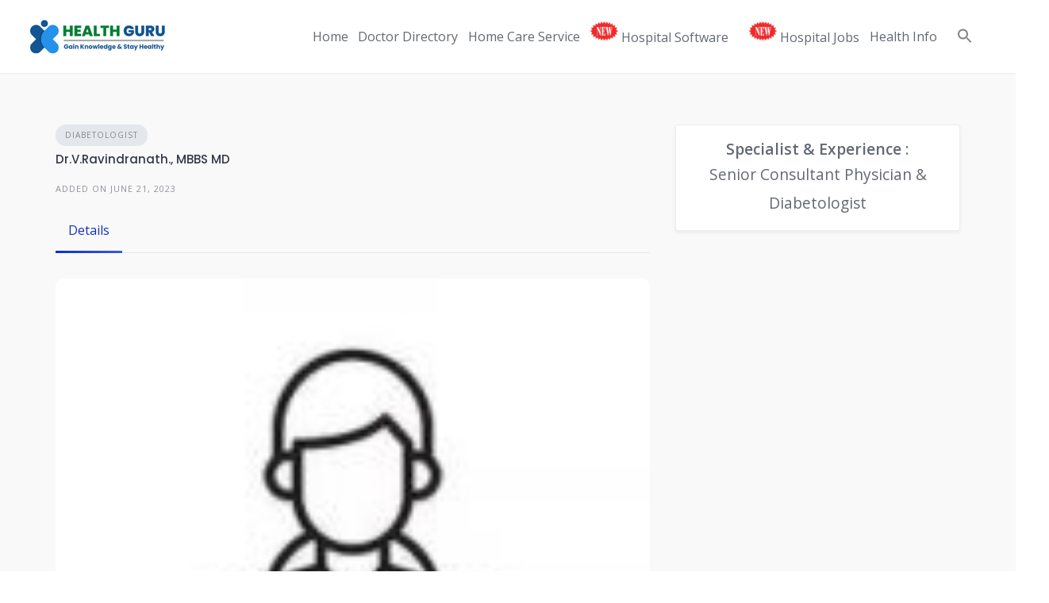

--- FILE ---
content_type: text/html; charset=UTF-8
request_url: https://healthguruonline.in/listing/dr-v-ravindranath-mbbs-md/
body_size: 19957
content:
<!DOCTYPE html>
<html dir="ltr" lang="en-US" prefix="og: https://ogp.me/ns#">
<head>
<meta charset="UTF-8">
<meta name="viewport" content="width=device-width, initial-scale=1">
<title>Dr.V.Ravindranath., MBBS MD - HEALTH GURU</title>
<style>img:is([sizes="auto" i], [sizes^="auto," i]) { contain-intrinsic-size: 3000px 1500px }</style>
<!-- All in One SEO 4.6.2 - aioseo.com -->
<meta name="description" content="Education M.B.B.S., MD (Diab) (New Castle)., Gr.Dip.Diab. Specialist &amp; Experience Senior Consultant Physician &amp; Diabetologist Address No 25, Venkatesan Road, Ponnagar, (Near Medical College) Trichy - 620001" />
<meta name="robots" content="max-image-preview:large" />
<link rel="canonical" href="https://healthguruonline.in/listing/dr-v-ravindranath-mbbs-md/" />
<meta name="generator" content="All in One SEO (AIOSEO) 4.6.2" />
<meta property="og:locale" content="en_US" />
<meta property="og:site_name" content="HEALTH GURU - DOCTOR DIRECTORY" />
<meta property="og:type" content="article" />
<meta property="og:title" content="Dr.V.Ravindranath., MBBS MD - HEALTH GURU" />
<meta property="og:description" content="Education M.B.B.S., MD (Diab) (New Castle)., Gr.Dip.Diab. Specialist &amp; Experience Senior Consultant Physician &amp; Diabetologist Address No 25, Venkatesan Road, Ponnagar, (Near Medical College) Trichy - 620001" />
<meta property="og:url" content="https://healthguruonline.in/listing/dr-v-ravindranath-mbbs-md/" />
<meta property="og:image" content="https://healthguruonline.in/wp-content/uploads/2022/04/logo-healthguru.png" />
<meta property="og:image:secure_url" content="https://healthguruonline.in/wp-content/uploads/2022/04/logo-healthguru.png" />
<meta property="article:published_time" content="2023-06-21T05:28:35+00:00" />
<meta property="article:modified_time" content="2023-06-21T05:51:59+00:00" />
<meta name="twitter:card" content="summary_large_image" />
<meta name="twitter:title" content="Dr.V.Ravindranath., MBBS MD - HEALTH GURU" />
<meta name="twitter:description" content="Education M.B.B.S., MD (Diab) (New Castle)., Gr.Dip.Diab. Specialist &amp; Experience Senior Consultant Physician &amp; Diabetologist Address No 25, Venkatesan Road, Ponnagar, (Near Medical College) Trichy - 620001" />
<meta name="twitter:image" content="https://healthguruonline.in/wp-content/uploads/2022/04/logo-healthguru.png" />
<script type="application/ld+json" class="aioseo-schema">
{"@context":"https:\/\/schema.org","@graph":[{"@type":"BreadcrumbList","@id":"https:\/\/healthguruonline.in\/listing\/dr-v-ravindranath-mbbs-md\/#breadcrumblist","itemListElement":[{"@type":"ListItem","@id":"https:\/\/healthguruonline.in\/#listItem","position":1,"name":"Home","item":"https:\/\/healthguruonline.in\/","nextItem":"https:\/\/healthguruonline.in\/listing\/dr-v-ravindranath-mbbs-md\/#listItem"},{"@type":"ListItem","@id":"https:\/\/healthguruonline.in\/listing\/dr-v-ravindranath-mbbs-md\/#listItem","position":2,"name":"Dr.V.Ravindranath., MBBS MD","previousItem":"https:\/\/healthguruonline.in\/#listItem"}]},{"@type":"Organization","@id":"https:\/\/healthguruonline.in\/#organization","name":"HEALTH GURU","url":"https:\/\/healthguruonline.in\/","logo":{"@type":"ImageObject","url":"https:\/\/healthguruonline.in\/wp-content\/uploads\/2022\/04\/logo-healthguru.png","@id":"https:\/\/healthguruonline.in\/listing\/dr-v-ravindranath-mbbs-md\/#organizationLogo","width":180,"height":60},"image":{"@id":"https:\/\/healthguruonline.in\/listing\/dr-v-ravindranath-mbbs-md\/#organizationLogo"}},{"@type":"WebPage","@id":"https:\/\/healthguruonline.in\/listing\/dr-v-ravindranath-mbbs-md\/#webpage","url":"https:\/\/healthguruonline.in\/listing\/dr-v-ravindranath-mbbs-md\/","name":"Dr.V.Ravindranath., MBBS MD - HEALTH GURU","description":"Education M.B.B.S., MD (Diab) (New Castle)., Gr.Dip.Diab. Specialist & Experience Senior Consultant Physician & Diabetologist Address No 25, Venkatesan Road, Ponnagar, (Near Medical College) Trichy - 620001","inLanguage":"en-US","isPartOf":{"@id":"https:\/\/healthguruonline.in\/#website"},"breadcrumb":{"@id":"https:\/\/healthguruonline.in\/listing\/dr-v-ravindranath-mbbs-md\/#breadcrumblist"},"image":{"@type":"ImageObject","url":"https:\/\/healthguruonline.in\/wp-content\/uploads\/2023\/06\/doctor-17-21.jpeg","@id":"https:\/\/healthguruonline.in\/listing\/dr-v-ravindranath-mbbs-md\/#mainImage","width":150,"height":150},"primaryImageOfPage":{"@id":"https:\/\/healthguruonline.in\/listing\/dr-v-ravindranath-mbbs-md\/#mainImage"},"datePublished":"2023-06-21T05:28:35+00:00","dateModified":"2023-06-21T05:51:59+00:00"},{"@type":"WebSite","@id":"https:\/\/healthguruonline.in\/#website","url":"https:\/\/healthguruonline.in\/","name":"HEALTH GURU","description":"DOCTOR DIRECTORY","inLanguage":"en-US","publisher":{"@id":"https:\/\/healthguruonline.in\/#organization"}}]}
</script>
<!-- All in One SEO -->
<link rel='dns-prefetch' href='//fonts.googleapis.com' />
<link rel="alternate" type="application/rss+xml" title="HEALTH GURU &raquo; Feed" href="https://healthguruonline.in/feed/" />
<link rel="alternate" type="application/rss+xml" title="HEALTH GURU &raquo; Comments Feed" href="https://healthguruonline.in/comments/feed/" />
<script>
window._wpemojiSettings = {"baseUrl":"https:\/\/s.w.org\/images\/core\/emoji\/16.0.1\/72x72\/","ext":".png","svgUrl":"https:\/\/s.w.org\/images\/core\/emoji\/16.0.1\/svg\/","svgExt":".svg","source":{"concatemoji":"https:\/\/healthguruonline.in\/wp-includes\/js\/wp-emoji-release.min.js?ver=6.8.3"}};
/*! This file is auto-generated */
!function(s,n){var o,i,e;function c(e){try{var t={supportTests:e,timestamp:(new Date).valueOf()};sessionStorage.setItem(o,JSON.stringify(t))}catch(e){}}function p(e,t,n){e.clearRect(0,0,e.canvas.width,e.canvas.height),e.fillText(t,0,0);var t=new Uint32Array(e.getImageData(0,0,e.canvas.width,e.canvas.height).data),a=(e.clearRect(0,0,e.canvas.width,e.canvas.height),e.fillText(n,0,0),new Uint32Array(e.getImageData(0,0,e.canvas.width,e.canvas.height).data));return t.every(function(e,t){return e===a[t]})}function u(e,t){e.clearRect(0,0,e.canvas.width,e.canvas.height),e.fillText(t,0,0);for(var n=e.getImageData(16,16,1,1),a=0;a<n.data.length;a++)if(0!==n.data[a])return!1;return!0}function f(e,t,n,a){switch(t){case"flag":return n(e,"\ud83c\udff3\ufe0f\u200d\u26a7\ufe0f","\ud83c\udff3\ufe0f\u200b\u26a7\ufe0f")?!1:!n(e,"\ud83c\udde8\ud83c\uddf6","\ud83c\udde8\u200b\ud83c\uddf6")&&!n(e,"\ud83c\udff4\udb40\udc67\udb40\udc62\udb40\udc65\udb40\udc6e\udb40\udc67\udb40\udc7f","\ud83c\udff4\u200b\udb40\udc67\u200b\udb40\udc62\u200b\udb40\udc65\u200b\udb40\udc6e\u200b\udb40\udc67\u200b\udb40\udc7f");case"emoji":return!a(e,"\ud83e\udedf")}return!1}function g(e,t,n,a){var r="undefined"!=typeof WorkerGlobalScope&&self instanceof WorkerGlobalScope?new OffscreenCanvas(300,150):s.createElement("canvas"),o=r.getContext("2d",{willReadFrequently:!0}),i=(o.textBaseline="top",o.font="600 32px Arial",{});return e.forEach(function(e){i[e]=t(o,e,n,a)}),i}function t(e){var t=s.createElement("script");t.src=e,t.defer=!0,s.head.appendChild(t)}"undefined"!=typeof Promise&&(o="wpEmojiSettingsSupports",i=["flag","emoji"],n.supports={everything:!0,everythingExceptFlag:!0},e=new Promise(function(e){s.addEventListener("DOMContentLoaded",e,{once:!0})}),new Promise(function(t){var n=function(){try{var e=JSON.parse(sessionStorage.getItem(o));if("object"==typeof e&&"number"==typeof e.timestamp&&(new Date).valueOf()<e.timestamp+604800&&"object"==typeof e.supportTests)return e.supportTests}catch(e){}return null}();if(!n){if("undefined"!=typeof Worker&&"undefined"!=typeof OffscreenCanvas&&"undefined"!=typeof URL&&URL.createObjectURL&&"undefined"!=typeof Blob)try{var e="postMessage("+g.toString()+"("+[JSON.stringify(i),f.toString(),p.toString(),u.toString()].join(",")+"));",a=new Blob([e],{type:"text/javascript"}),r=new Worker(URL.createObjectURL(a),{name:"wpTestEmojiSupports"});return void(r.onmessage=function(e){c(n=e.data),r.terminate(),t(n)})}catch(e){}c(n=g(i,f,p,u))}t(n)}).then(function(e){for(var t in e)n.supports[t]=e[t],n.supports.everything=n.supports.everything&&n.supports[t],"flag"!==t&&(n.supports.everythingExceptFlag=n.supports.everythingExceptFlag&&n.supports[t]);n.supports.everythingExceptFlag=n.supports.everythingExceptFlag&&!n.supports.flag,n.DOMReady=!1,n.readyCallback=function(){n.DOMReady=!0}}).then(function(){return e}).then(function(){var e;n.supports.everything||(n.readyCallback(),(e=n.source||{}).concatemoji?t(e.concatemoji):e.wpemoji&&e.twemoji&&(t(e.twemoji),t(e.wpemoji)))}))}((window,document),window._wpemojiSettings);
</script>
<link rel='stylesheet' id='google-fonts-css' href='https://fonts.googleapis.com/css?family=Poppins%3A500%7COpen+Sans%3A400%2C600&#038;display=swap' media='all' />
<!-- <link rel='stylesheet' id='fontawesome-css' href='https://healthguruonline.in/wp-content/plugins/hivepress/assets/css/fontawesome/fontawesome.min.css?ver=1.7.4' media='all' /> -->
<!-- <link rel='stylesheet' id='fontawesome-solid-css' href='https://healthguruonline.in/wp-content/plugins/hivepress/assets/css/fontawesome/solid.min.css?ver=1.7.4' media='all' /> -->
<!-- <link rel='stylesheet' id='fancybox-css' href='https://healthguruonline.in/wp-content/plugins/hivepress/node_modules/@fancyapps/fancybox/dist/jquery.fancybox.min.css?ver=1.7.4' media='all' /> -->
<!-- <link rel='stylesheet' id='slick-css' href='https://healthguruonline.in/wp-content/plugins/hivepress/node_modules/slick-carousel/slick/slick.css?ver=1.7.4' media='all' /> -->
<!-- <link rel='stylesheet' id='flatpickr-css' href='https://healthguruonline.in/wp-content/plugins/hivepress/node_modules/flatpickr/dist/flatpickr.min.css?ver=1.7.4' media='all' /> -->
<!-- <link rel='stylesheet' id='select2-css' href='https://healthguruonline.in/wp-content/plugins/hivepress/node_modules/select2/dist/css/select2.min.css?ver=1.7.4' media='all' /> -->
<!-- <link rel='stylesheet' id='intl-tel-input-css' href='https://healthguruonline.in/wp-content/plugins/hivepress/node_modules/intl-tel-input/build/css/intlTelInput.min.css?ver=1.7.4' media='all' /> -->
<!-- <link rel='stylesheet' id='jquery-ui-css' href='https://healthguruonline.in/wp-content/plugins/hivepress/assets/css/jquery-ui.min.css?ver=1.7.4' media='all' /> -->
<!-- <link rel='stylesheet' id='hivepress-grid-css' href='https://healthguruonline.in/wp-content/plugins/hivepress/assets/css/grid.min.css?ver=1.7.4' media='all' /> -->
<!-- <link rel='stylesheet' id='hivepress-core-common-css' href='https://healthguruonline.in/wp-content/plugins/hivepress/assets/css/common.min.css?ver=1.7.4' media='all' /> -->
<!-- <link rel='stylesheet' id='hivepress-core-frontend-css' href='https://healthguruonline.in/wp-content/plugins/hivepress/assets/css/frontend.min.css?ver=1.7.4' media='all' /> -->
<link rel="stylesheet" type="text/css" href="//healthguruonline.in/wp-content/cache/wpfc-minified/q52rgka4/6ldg8.css" media="all"/>
<style id='wp-emoji-styles-inline-css'>
img.wp-smiley, img.emoji {
display: inline !important;
border: none !important;
box-shadow: none !important;
height: 1em !important;
width: 1em !important;
margin: 0 0.07em !important;
vertical-align: -0.1em !important;
background: none !important;
padding: 0 !important;
}
</style>
<!-- <link rel='stylesheet' id='wp-block-library-css' href='https://healthguruonline.in/wp-includes/css/dist/block-library/style.min.css?ver=6.8.3' media='all' /> -->
<link rel="stylesheet" type="text/css" href="//healthguruonline.in/wp-content/cache/wpfc-minified/kqbmimxx/6ldg8.css" media="all"/>
<style id='wp-block-library-theme-inline-css'>
.wp-block-audio :where(figcaption){color:#555;font-size:13px;text-align:center}.is-dark-theme .wp-block-audio :where(figcaption){color:#ffffffa6}.wp-block-audio{margin:0 0 1em}.wp-block-code{border:1px solid #ccc;border-radius:4px;font-family:Menlo,Consolas,monaco,monospace;padding:.8em 1em}.wp-block-embed :where(figcaption){color:#555;font-size:13px;text-align:center}.is-dark-theme .wp-block-embed :where(figcaption){color:#ffffffa6}.wp-block-embed{margin:0 0 1em}.blocks-gallery-caption{color:#555;font-size:13px;text-align:center}.is-dark-theme .blocks-gallery-caption{color:#ffffffa6}:root :where(.wp-block-image figcaption){color:#555;font-size:13px;text-align:center}.is-dark-theme :root :where(.wp-block-image figcaption){color:#ffffffa6}.wp-block-image{margin:0 0 1em}.wp-block-pullquote{border-bottom:4px solid;border-top:4px solid;color:currentColor;margin-bottom:1.75em}.wp-block-pullquote cite,.wp-block-pullquote footer,.wp-block-pullquote__citation{color:currentColor;font-size:.8125em;font-style:normal;text-transform:uppercase}.wp-block-quote{border-left:.25em solid;margin:0 0 1.75em;padding-left:1em}.wp-block-quote cite,.wp-block-quote footer{color:currentColor;font-size:.8125em;font-style:normal;position:relative}.wp-block-quote:where(.has-text-align-right){border-left:none;border-right:.25em solid;padding-left:0;padding-right:1em}.wp-block-quote:where(.has-text-align-center){border:none;padding-left:0}.wp-block-quote.is-large,.wp-block-quote.is-style-large,.wp-block-quote:where(.is-style-plain){border:none}.wp-block-search .wp-block-search__label{font-weight:700}.wp-block-search__button{border:1px solid #ccc;padding:.375em .625em}:where(.wp-block-group.has-background){padding:1.25em 2.375em}.wp-block-separator.has-css-opacity{opacity:.4}.wp-block-separator{border:none;border-bottom:2px solid;margin-left:auto;margin-right:auto}.wp-block-separator.has-alpha-channel-opacity{opacity:1}.wp-block-separator:not(.is-style-wide):not(.is-style-dots){width:100px}.wp-block-separator.has-background:not(.is-style-dots){border-bottom:none;height:1px}.wp-block-separator.has-background:not(.is-style-wide):not(.is-style-dots){height:2px}.wp-block-table{margin:0 0 1em}.wp-block-table td,.wp-block-table th{word-break:normal}.wp-block-table :where(figcaption){color:#555;font-size:13px;text-align:center}.is-dark-theme .wp-block-table :where(figcaption){color:#ffffffa6}.wp-block-video :where(figcaption){color:#555;font-size:13px;text-align:center}.is-dark-theme .wp-block-video :where(figcaption){color:#ffffffa6}.wp-block-video{margin:0 0 1em}:root :where(.wp-block-template-part.has-background){margin-bottom:0;margin-top:0;padding:1.25em 2.375em}
</style>
<style id='classic-theme-styles-inline-css'>
/*! This file is auto-generated */
.wp-block-button__link{color:#fff;background-color:#32373c;border-radius:9999px;box-shadow:none;text-decoration:none;padding:calc(.667em + 2px) calc(1.333em + 2px);font-size:1.125em}.wp-block-file__button{background:#32373c;color:#fff;text-decoration:none}
</style>
<style id='global-styles-inline-css'>
:root{--wp--preset--aspect-ratio--square: 1;--wp--preset--aspect-ratio--4-3: 4/3;--wp--preset--aspect-ratio--3-4: 3/4;--wp--preset--aspect-ratio--3-2: 3/2;--wp--preset--aspect-ratio--2-3: 2/3;--wp--preset--aspect-ratio--16-9: 16/9;--wp--preset--aspect-ratio--9-16: 9/16;--wp--preset--color--black: #000000;--wp--preset--color--cyan-bluish-gray: #abb8c3;--wp--preset--color--white: #ffffff;--wp--preset--color--pale-pink: #f78da7;--wp--preset--color--vivid-red: #cf2e2e;--wp--preset--color--luminous-vivid-orange: #ff6900;--wp--preset--color--luminous-vivid-amber: #fcb900;--wp--preset--color--light-green-cyan: #7bdcb5;--wp--preset--color--vivid-green-cyan: #00d084;--wp--preset--color--pale-cyan-blue: #8ed1fc;--wp--preset--color--vivid-cyan-blue: #0693e3;--wp--preset--color--vivid-purple: #9b51e0;--wp--preset--gradient--vivid-cyan-blue-to-vivid-purple: linear-gradient(135deg,rgba(6,147,227,1) 0%,rgb(155,81,224) 100%);--wp--preset--gradient--light-green-cyan-to-vivid-green-cyan: linear-gradient(135deg,rgb(122,220,180) 0%,rgb(0,208,130) 100%);--wp--preset--gradient--luminous-vivid-amber-to-luminous-vivid-orange: linear-gradient(135deg,rgba(252,185,0,1) 0%,rgba(255,105,0,1) 100%);--wp--preset--gradient--luminous-vivid-orange-to-vivid-red: linear-gradient(135deg,rgba(255,105,0,1) 0%,rgb(207,46,46) 100%);--wp--preset--gradient--very-light-gray-to-cyan-bluish-gray: linear-gradient(135deg,rgb(238,238,238) 0%,rgb(169,184,195) 100%);--wp--preset--gradient--cool-to-warm-spectrum: linear-gradient(135deg,rgb(74,234,220) 0%,rgb(151,120,209) 20%,rgb(207,42,186) 40%,rgb(238,44,130) 60%,rgb(251,105,98) 80%,rgb(254,248,76) 100%);--wp--preset--gradient--blush-light-purple: linear-gradient(135deg,rgb(255,206,236) 0%,rgb(152,150,240) 100%);--wp--preset--gradient--blush-bordeaux: linear-gradient(135deg,rgb(254,205,165) 0%,rgb(254,45,45) 50%,rgb(107,0,62) 100%);--wp--preset--gradient--luminous-dusk: linear-gradient(135deg,rgb(255,203,112) 0%,rgb(199,81,192) 50%,rgb(65,88,208) 100%);--wp--preset--gradient--pale-ocean: linear-gradient(135deg,rgb(255,245,203) 0%,rgb(182,227,212) 50%,rgb(51,167,181) 100%);--wp--preset--gradient--electric-grass: linear-gradient(135deg,rgb(202,248,128) 0%,rgb(113,206,126) 100%);--wp--preset--gradient--midnight: linear-gradient(135deg,rgb(2,3,129) 0%,rgb(40,116,252) 100%);--wp--preset--font-size--small: 13px;--wp--preset--font-size--medium: 20px;--wp--preset--font-size--large: 36px;--wp--preset--font-size--x-large: 42px;--wp--preset--spacing--20: 0.44rem;--wp--preset--spacing--30: 0.67rem;--wp--preset--spacing--40: 1rem;--wp--preset--spacing--50: 1.5rem;--wp--preset--spacing--60: 2.25rem;--wp--preset--spacing--70: 3.38rem;--wp--preset--spacing--80: 5.06rem;--wp--preset--shadow--natural: 6px 6px 9px rgba(0, 0, 0, 0.2);--wp--preset--shadow--deep: 12px 12px 50px rgba(0, 0, 0, 0.4);--wp--preset--shadow--sharp: 6px 6px 0px rgba(0, 0, 0, 0.2);--wp--preset--shadow--outlined: 6px 6px 0px -3px rgba(255, 255, 255, 1), 6px 6px rgba(0, 0, 0, 1);--wp--preset--shadow--crisp: 6px 6px 0px rgba(0, 0, 0, 1);}:where(.is-layout-flex){gap: 0.5em;}:where(.is-layout-grid){gap: 0.5em;}body .is-layout-flex{display: flex;}.is-layout-flex{flex-wrap: wrap;align-items: center;}.is-layout-flex > :is(*, div){margin: 0;}body .is-layout-grid{display: grid;}.is-layout-grid > :is(*, div){margin: 0;}:where(.wp-block-columns.is-layout-flex){gap: 2em;}:where(.wp-block-columns.is-layout-grid){gap: 2em;}:where(.wp-block-post-template.is-layout-flex){gap: 1.25em;}:where(.wp-block-post-template.is-layout-grid){gap: 1.25em;}.has-black-color{color: var(--wp--preset--color--black) !important;}.has-cyan-bluish-gray-color{color: var(--wp--preset--color--cyan-bluish-gray) !important;}.has-white-color{color: var(--wp--preset--color--white) !important;}.has-pale-pink-color{color: var(--wp--preset--color--pale-pink) !important;}.has-vivid-red-color{color: var(--wp--preset--color--vivid-red) !important;}.has-luminous-vivid-orange-color{color: var(--wp--preset--color--luminous-vivid-orange) !important;}.has-luminous-vivid-amber-color{color: var(--wp--preset--color--luminous-vivid-amber) !important;}.has-light-green-cyan-color{color: var(--wp--preset--color--light-green-cyan) !important;}.has-vivid-green-cyan-color{color: var(--wp--preset--color--vivid-green-cyan) !important;}.has-pale-cyan-blue-color{color: var(--wp--preset--color--pale-cyan-blue) !important;}.has-vivid-cyan-blue-color{color: var(--wp--preset--color--vivid-cyan-blue) !important;}.has-vivid-purple-color{color: var(--wp--preset--color--vivid-purple) !important;}.has-black-background-color{background-color: var(--wp--preset--color--black) !important;}.has-cyan-bluish-gray-background-color{background-color: var(--wp--preset--color--cyan-bluish-gray) !important;}.has-white-background-color{background-color: var(--wp--preset--color--white) !important;}.has-pale-pink-background-color{background-color: var(--wp--preset--color--pale-pink) !important;}.has-vivid-red-background-color{background-color: var(--wp--preset--color--vivid-red) !important;}.has-luminous-vivid-orange-background-color{background-color: var(--wp--preset--color--luminous-vivid-orange) !important;}.has-luminous-vivid-amber-background-color{background-color: var(--wp--preset--color--luminous-vivid-amber) !important;}.has-light-green-cyan-background-color{background-color: var(--wp--preset--color--light-green-cyan) !important;}.has-vivid-green-cyan-background-color{background-color: var(--wp--preset--color--vivid-green-cyan) !important;}.has-pale-cyan-blue-background-color{background-color: var(--wp--preset--color--pale-cyan-blue) !important;}.has-vivid-cyan-blue-background-color{background-color: var(--wp--preset--color--vivid-cyan-blue) !important;}.has-vivid-purple-background-color{background-color: var(--wp--preset--color--vivid-purple) !important;}.has-black-border-color{border-color: var(--wp--preset--color--black) !important;}.has-cyan-bluish-gray-border-color{border-color: var(--wp--preset--color--cyan-bluish-gray) !important;}.has-white-border-color{border-color: var(--wp--preset--color--white) !important;}.has-pale-pink-border-color{border-color: var(--wp--preset--color--pale-pink) !important;}.has-vivid-red-border-color{border-color: var(--wp--preset--color--vivid-red) !important;}.has-luminous-vivid-orange-border-color{border-color: var(--wp--preset--color--luminous-vivid-orange) !important;}.has-luminous-vivid-amber-border-color{border-color: var(--wp--preset--color--luminous-vivid-amber) !important;}.has-light-green-cyan-border-color{border-color: var(--wp--preset--color--light-green-cyan) !important;}.has-vivid-green-cyan-border-color{border-color: var(--wp--preset--color--vivid-green-cyan) !important;}.has-pale-cyan-blue-border-color{border-color: var(--wp--preset--color--pale-cyan-blue) !important;}.has-vivid-cyan-blue-border-color{border-color: var(--wp--preset--color--vivid-cyan-blue) !important;}.has-vivid-purple-border-color{border-color: var(--wp--preset--color--vivid-purple) !important;}.has-vivid-cyan-blue-to-vivid-purple-gradient-background{background: var(--wp--preset--gradient--vivid-cyan-blue-to-vivid-purple) !important;}.has-light-green-cyan-to-vivid-green-cyan-gradient-background{background: var(--wp--preset--gradient--light-green-cyan-to-vivid-green-cyan) !important;}.has-luminous-vivid-amber-to-luminous-vivid-orange-gradient-background{background: var(--wp--preset--gradient--luminous-vivid-amber-to-luminous-vivid-orange) !important;}.has-luminous-vivid-orange-to-vivid-red-gradient-background{background: var(--wp--preset--gradient--luminous-vivid-orange-to-vivid-red) !important;}.has-very-light-gray-to-cyan-bluish-gray-gradient-background{background: var(--wp--preset--gradient--very-light-gray-to-cyan-bluish-gray) !important;}.has-cool-to-warm-spectrum-gradient-background{background: var(--wp--preset--gradient--cool-to-warm-spectrum) !important;}.has-blush-light-purple-gradient-background{background: var(--wp--preset--gradient--blush-light-purple) !important;}.has-blush-bordeaux-gradient-background{background: var(--wp--preset--gradient--blush-bordeaux) !important;}.has-luminous-dusk-gradient-background{background: var(--wp--preset--gradient--luminous-dusk) !important;}.has-pale-ocean-gradient-background{background: var(--wp--preset--gradient--pale-ocean) !important;}.has-electric-grass-gradient-background{background: var(--wp--preset--gradient--electric-grass) !important;}.has-midnight-gradient-background{background: var(--wp--preset--gradient--midnight) !important;}.has-small-font-size{font-size: var(--wp--preset--font-size--small) !important;}.has-medium-font-size{font-size: var(--wp--preset--font-size--medium) !important;}.has-large-font-size{font-size: var(--wp--preset--font-size--large) !important;}.has-x-large-font-size{font-size: var(--wp--preset--font-size--x-large) !important;}
:where(.wp-block-post-template.is-layout-flex){gap: 1.25em;}:where(.wp-block-post-template.is-layout-grid){gap: 1.25em;}
:where(.wp-block-columns.is-layout-flex){gap: 2em;}:where(.wp-block-columns.is-layout-grid){gap: 2em;}
:root :where(.wp-block-pullquote){font-size: 1.5em;line-height: 1.6;}
</style>
<!-- <link rel='stylesheet' id='ivory-search-styles-css' href='https://healthguruonline.in/wp-content/plugins/add-search-to-menu/public/css/ivory-search.min.css?ver=5.5.6' media='all' /> -->
<!-- <link rel='stylesheet' id='minireset-css' href='https://healthguruonline.in/wp-content/themes/listinghive/vendor/hivepress/hivetheme/assets/css/minireset.min.css?ver=1.1.0' media='all' /> -->
<!-- <link rel='stylesheet' id='flexboxgrid-css' href='https://healthguruonline.in/wp-content/themes/listinghive/vendor/hivepress/hivetheme/assets/css/flexboxgrid.min.css?ver=1.1.0' media='all' /> -->
<!-- <link rel='stylesheet' id='hivetheme-core-frontend-css' href='https://healthguruonline.in/wp-content/themes/listinghive/vendor/hivepress/hivetheme/assets/css/frontend.min.css?ver=1.1.0' media='all' /> -->
<!-- <link rel='stylesheet' id='hivetheme-parent-frontend-css' href='https://healthguruonline.in/wp-content/themes/listinghive/style.css?ver=1.2.9' media='all' /> -->
<link rel="stylesheet" type="text/css" href="//healthguruonline.in/wp-content/cache/wpfc-minified/qjji42ms/6ldg8.css" media="all"/>
<style id='hivetheme-parent-frontend-inline-css'>
h1,h2,h3,h4,h5,h6,fieldset legend,.header-logo__name,.comment__author,.hp-review__author,.hp-message--view-block hp-message__sender,.woocommerce ul.product_list_widget li .product-title,.editor-post-title__block,.editor-post-title__input{font-family:Poppins, sans-serif;font-weight:500;}body{font-family:Open Sans, sans-serif;}.header-navbar__menu ul li.active > a,.header-navbar__menu ul li.current-menu-item > a,.header-navbar__menu ul li a:hover,.footer-navbar__menu ul li a:hover,.hp-menu--tabbed .hp-menu__item a:hover,.hp-menu--tabbed .hp-menu__item--current a,.widget_archive li a:hover,.widget_categories li a:hover,.widget_categories li.current-cat > a,.widget_categories li.current-cat::before,.widget_product_categories li a:hover,.widget_product_categories li.current-cat > a,.widget_product_categories li.current-cat::before,.widget_meta li a:hover,.widget_nav_menu li a:hover,.widget_nav_menu li.current-menu-item > a,.widget_nav_menu li.current-menu-item::before,.woocommerce-MyAccount-navigation li a:hover,.woocommerce-MyAccount-navigation li.current-menu-item > a,.woocommerce-MyAccount-navigation li.current-menu-item::before,.widget_pages li a:hover,.widget_recent_entries li a:hover,.wp-block-archives li a:hover,.wp-block-categories li a:hover,.wp-block-latest-posts li a:hover,.wp-block-rss li a:hover,.widget_archive li:hover > a,.widget_categories li:hover > a,.widget_product_categories li:hover > a,.widget_meta li:hover > a,.widget_nav_menu li:hover > a,.woocommerce-MyAccount-navigation li:hover > a,.widget_pages li:hover > a,.widget_recent_entries li:hover > a,.wp-block-archives li:hover > a,.wp-block-categories li:hover > a,.wp-block-latest-posts li:hover > a,.wp-block-rss li:hover > a,.widget_archive li:hover::before,.widget_categories li:hover::before,.widget_product_categories li:hover::before,.widget_meta li:hover::before,.widget_nav_menu li:hover::before,.woocommerce-MyAccount-navigation li:hover::before,.widget_pages li:hover::before,.widget_recent_entries li:hover::before,.wp-block-archives li:hover::before,.wp-block-categories li:hover::before,.wp-block-latest-posts li:hover::before,.wp-block-rss li:hover::before,.post-navbar__link:hover i,.pagination > a:hover,.pagination .nav-links > a:hover,.post__details a:hover,.tagcloud a:hover,.wp-block-tag-cloud a:hover,.comment__details a:hover,.comment-respond .comment-reply-title a:hover,.hp-link:hover,.hp-link:hover i,.pac-item:hover .pac-item-query,.woocommerce nav.woocommerce-pagination ul li a:hover,.woocommerce nav.woocommerce-pagination ul li a:focus{color:#0e31cc;}.button--primary,button[type="submit"],input[type=submit],.header-navbar__menu > ul > li.current-menu-item::before,.header-navbar__burger > ul > li.current-menu-item::before,.hp-menu--tabbed .hp-menu__item--current::before,.woocommerce #respond input#submit.alt,.woocommerce button[type=submit],.woocommerce input[type=submit],.woocommerce button[type=submit]:hover,.woocommerce input[type=submit]:hover,.woocommerce a.button.alt,.woocommerce button.button.alt,.woocommerce input.button.alt,.woocommerce #respond input#submit.alt:hover,.woocommerce a.button.alt:hover,.woocommerce button.button.alt:hover,.woocommerce input.button.alt:hover{background-color:#0e31cc;}blockquote,.wp-block-quote,.comment.bypostauthor .comment__image img{border-color:#0e31cc;}.hp-listing__location i{color:#15cd72;}.button--secondary,.wp-block-file .wp-block-file__button,.hp-field--number-range .ui-slider-range,.hp-field input[type=checkbox]:checked + span::before,.hp-field input[type=radio]:checked + span::after,.woocommerce a.button--secondary,.woocommerce button.button--secondary,.woocommerce input.button--secondary,.woocommerce a.button--secondary:hover,.woocommerce button.button--secondary:hover,.woocommerce input.button--secondary:hover,.woocommerce span.onsale,.woocommerce .widget_price_filter .price_slider_wrapper .ui-slider-range{background-color:#15cd72;}.hp-field input[type=radio]:checked + span::before,.hp-field input[type=checkbox]:checked + span::before{border-color:#15cd72;}.button,button,input[type=submit],.woocommerce #respond input#submit,.woocommerce a.button,.woocommerce button.button,.woocommerce input.button,.wp-block-button__link,.header-navbar__burger > ul > li > a,.pagination > span,.pagination .nav-links > a,.pagination .nav-links > span,.pagination > a,.woocommerce nav.woocommerce-pagination ul li a,.woocommerce nav.woocommerce-pagination ul li span{font-family:Poppins, sans-serif;font-weight:500;}.title::before,.footer-widgets .widget__title::before,.hp-page__title::before,.hp-section__title::before,.hp-listing--view-block .hp-listing__featured-badge{background-color:#0e31cc;}.tagcloud a:hover,.wp-block-tag-cloud a:hover,.hp-listing__images-carousel .slick-current img,.hp-listing--view-block.hp-listing--featured{border-color:#0e31cc;}.post__categories a:hover,.hp-listing--view-block .hp-listing__categories a:hover,.hp-listing--view-page .hp-listing__categories a:hover{background-color:#15cd72;}
.header-hero { background-image: url(https://healthguruonline.in/wp-content/uploads/2023/06/doctor-17-21.jpeg); }.header-hero { color: #ffffff; }
</style>
<!-- <link rel='stylesheet' id='popup-maker-site-css' href='//healthguruonline.in/wp-content/uploads/pum/pum-site-styles.css?generated=1754375918&#038;ver=1.18.1' media='all' /> -->
<link rel="stylesheet" type="text/css" href="//healthguruonline.in/wp-content/cache/wpfc-minified/lln72f3y/6ldg8.css" media="all"/>
<script src='//healthguruonline.in/wp-content/cache/wpfc-minified/eevmibhb/6ldg9.js' type="text/javascript"></script>
<!-- <script src="https://healthguruonline.in/wp-includes/js/jquery/jquery.min.js?ver=3.7.1" id="jquery-core-js"></script> -->
<!-- <script src="https://healthguruonline.in/wp-includes/js/jquery/jquery-migrate.min.js?ver=3.4.1" id="jquery-migrate-js"></script> -->
<link rel="https://api.w.org/" href="https://healthguruonline.in/wp-json/" /><link rel="EditURI" type="application/rsd+xml" title="RSD" href="https://healthguruonline.in/xmlrpc.php?rsd" />
<meta name="generator" content="WordPress 6.8.3" />
<link rel='shortlink' href='https://healthguruonline.in/?p=2505' />
<link rel="alternate" title="oEmbed (JSON)" type="application/json+oembed" href="https://healthguruonline.in/wp-json/oembed/1.0/embed?url=https%3A%2F%2Fhealthguruonline.in%2Flisting%2Fdr-v-ravindranath-mbbs-md%2F" />
<link rel="alternate" title="oEmbed (XML)" type="text/xml+oembed" href="https://healthguruonline.in/wp-json/oembed/1.0/embed?url=https%3A%2F%2Fhealthguruonline.in%2Flisting%2Fdr-v-ravindranath-mbbs-md%2F&#038;format=xml" />
<link rel="icon" href="https://healthguruonline.in/wp-content/uploads/2022/04/4-1.png" sizes="32x32" />
<link rel="icon" href="https://healthguruonline.in/wp-content/uploads/2022/04/4-1.png" sizes="192x192" />
<link rel="apple-touch-icon" href="https://healthguruonline.in/wp-content/uploads/2022/04/4-1.png" />
<meta name="msapplication-TileImage" content="https://healthguruonline.in/wp-content/uploads/2022/04/4-1.png" />
<style id="wp-custom-css">
.hp-listing-category--submit-block .hp-listing-category__image img,
.hp-listing-category--view-block .hp-listing-category__image img {
border-radius: 5px;
}
.hp-listing-category__item-count.hp-listing-category__count {
margin-top: -25px;
margin-left:-25px;
padding-top:3px;
padding-bottom:2.5px;
padding-left:10px; 
padding-right:10px;
}
.hp-listing--view-block .hp-listing__categories a, .hp-listing--view-page .hp-listing__categories a {
font-size: 10px;
}
.site-footer {
background: linear-gradient(90deg, #006A8E, #007A5C);
}
.header-navbar__menu>ul>li {
padding: 0.39rem;
}
.header-navbar__menu ul {
margin-left: -40px;
list-style: none;
}
a[href="https://healthguruonline.in/hospital-software/"] {
margin-top: -10px;
}
a[href="https://healthguruonline.in/hospitaljobs/"]{
margin-top: -10px;
}
.widget__title {
color: #ffffff;
}
#nav_menu-4 a {
color: #ffffff;
}
#nav_menu-2 a {
color: #ffffff;
}
#nav_menu-1 a {
color: #ffffff;
}
#categories-3 a {
color: #ffffff;
}
.widget_archive li::before,
.widget_categories li::before,
.widget_meta li::before,
.widget_nav_menu li::before,
.widget_pages li::before,
.widget_product_categories li::before,
.widget_recent_entries li::before,
.wp-block-archives li::before,
.wp-block-categories li::before,
.wp-block-latest-posts li::before,
.wp-block-rss li::before {
color: #ffffff;
}
/*footer mobile*/
/* CSS for mobile view */
.row {
margin-right: -1rem;
margin-left: 2rem;
}
.hp-listing--view-block .hp-listing__attributes--primary .hp-listing__attribute {
font-size: 15px;
}
.hp-listing__header .hp-listing__image {
padding-left: 65px;
padding-right: 65px;
}
.hp-listing__title {
font-size: 15px;
text-align:;
}
.hp-listing--view-block .hp-listing__attributes--primary {
text-align:;
}
.hp-listing__footer {
margin-top: -15px;
}
.footer-navbar {
visibility: hidden;
}
.footer-navbar {
margin-top: -60px;  
}
#block-8 {
height: 15px;
}
@media screen and (max-width: 600px) {
#block-8 {
height: 100px;
.container {
flex-direction: column;
margin-left : -20px
}
.left-content, .right-content {
font-size: 13px;
padding-bottom: 20px;
text-align: center;
}
.divider {
width: 100%;
}
}
@media screen and (max-width: 480px) {
.right-content {
font-size: 13px;
padding-bottom: 0px;
height: 50px;
width:480px
}
}
.site-sidebar {
display: none;
}
.site-sidebar {
visibility: hidden;
}
.hp-listing__image img,.hp-listing__image video,.hp-listing__images img,.hp-listing__images video {
width: 90%;
}
/* General section styling */
.link-section {
margin-bottom: 20px;
}
.link-section h2 {
font-size: 18px;
margin-bottom: 10px;
color: #333;
}
/* Icon link styling */
.icon-link {
display: flex;
align-items: center;
text-decoration: none;
font-size: 16px;
color: #0073e6; /* Blue text */
transition: color 0.3s ease;
}
.icon-link:hover {
color: #005bb5; /* Darker blue on hover */
}
/* SVG Icon styling */
.icon-link svg {
width: 20px;
height: 20px;
margin-right: 8px;
stroke: currentColor; /* Matches text color */
}
</style>
<style type="text/css" media="screen">.is-menu path.search-icon-path { fill: #848484;}body .popup-search-close:after, body .search-close:after { border-color: #848484;}body .popup-search-close:before, body .search-close:before { border-color: #848484;}</style>			<style type="text/css">
</style>
<script type="text/javascript">
(function(c,l,a,r,i,t,y){
c[a]=c[a]||function(){(c[a].q=c[a].q||[]).push(arguments)};
t=l.createElement(r);t.async=1;t.src="https://www.clarity.ms/tag/"+i;
y=l.getElementsByTagName(r)[0];y.parentNode.insertBefore(t,y);
})(window, document, "clarity", "script", "jm5k6en9ny");
</script>
</head>
<body class="wp-singular hp_listing-template-default single single-hp_listing postid-2505 wp-custom-logo wp-embed-responsive wp-theme-listinghive hp-theme--listinghive hp-template hp-template--page-sidebar-left hp-template--page-sidebar-right hp-template--listing-view-page listinghive elementor-default elementor-kit-161">
<div class="site-loader" data-component="loader">
<svg width="38" height="38" viewBox="0 0 38 38" xmlns="http://www.w3.org/2000/svg">
<defs>
<linearGradient x1="8.042%" y1="0%" x2="65.682%" y2="23.865%" id="gradient">
<stop stop-color="#0e31cc" stop-opacity="0" offset="0%"/>
<stop stop-color="#0e31cc" stop-opacity=".631" offset="63.146%"/>
<stop stop-color="#0e31cc" offset="100%"/>
</linearGradient>
</defs>
<g fill="none" fill-rule="evenodd">
<g transform="translate(1 1)">
<path d="M36 18c0-9.94-8.06-18-18-18" stroke="url(#gradient)" stroke-width="3"></path>
<circle fill="#fff" cx="36" cy="18" r="1"></circle>
</g>
</g>
</svg>
</div>
<a href="#content" class="skip-link screen-reader-text">Skip to content</a>		<div class="site-container">
<header class="site-header">
<div class="header-navbar">
<div class="header-navbar__start">
<div class="header-logo">
<a href="https://healthguruonline.in/" class="custom-logo-link" rel="home"><img width="180" height="60" src="https://healthguruonline.in/wp-content/uploads/2022/04/logo-healthguru.png" class="custom-logo" alt="HEALTH GURU" decoding="async" /></a>						</div>
</div>
<div class="header-navbar__end">
<div class="header-navbar__burger" data-component="burger">
<a href="#"><i class="fas fa-bars"></i></a>
<ul id="menu-header" class="menu"><li class="menu-item menu-item--first menu-item--user-login"></li><li id="menu-item-16" class="menu-item menu-item-type-post_type menu-item-object-page menu-item-home menu-item-16"><a href="https://healthguruonline.in/">Home</a></li>
<li id="menu-item-18" class="menu-item menu-item-type-post_type menu-item-object-page menu-item-18"><a href="https://healthguruonline.in/doctor-directory/">Doctor Directory</a></li>
<li id="menu-item-1600" class="menu-item menu-item-type-custom menu-item-object-custom menu-item-1600"><a href="https://healthguruonline.in/home-care-service/">Home Care Service</a></li>
<li id="menu-item-4034" class="menu-item menu-item-type-custom menu-item-object-custom menu-item-4034"><a href="https://healthguruonline.in/hospital-software/"><img src="https://healthguruonline.in/wp-content/uploads/2024/03/New-1.gif" alt="GIF" style="width: 40px; height: 30px; padding-right: 2px; padding-top: 2px;">Hospital Software</a></li>
<li id="menu-item-5122" class="menu-item menu-item-type-custom menu-item-object-custom menu-item-5122"><a></a></li>
<li id="menu-item-5706" class="menu-item menu-item-type-custom menu-item-object-custom menu-item-5706"><a href="https://healthguruonline.in/hospitaljobs/"><img src="https://healthguruonline.in/wp-content/uploads/2024/03/New-1.gif" alt="GIF" style="width: 40px; height: 30px; padding-right: 2px; padding-top: 2px;">Hospital Jobs</a></li>
<li id="menu-item-6027" class="menu-item menu-item-type-custom menu-item-object-custom menu-item-6027"><a href="https://healthguruonline.in/blog-new/">Health Info</a></li><li class="menu-item menu-item--last menu-item--user-login"></li>
<li class=" astm-search-menu is-menu is-dropdown menu-item"><a href="#" aria-label="Search Icon Link"><svg width="20" height="20" class="search-icon" role="img" viewBox="2 9 20 5" focusable="false" aria-label="Search">
<path class="search-icon-path" d="M15.5 14h-.79l-.28-.27C15.41 12.59 16 11.11 16 9.5 16 5.91 13.09 3 9.5 3S3 5.91 3 9.5 5.91 16 9.5 16c1.61 0 3.09-.59 4.23-1.57l.27.28v.79l5 4.99L20.49 19l-4.99-5zm-6 0C7.01 14 5 11.99 5 9.5S7.01 5 9.5 5 14 7.01 14 9.5 11.99 14 9.5 14z"></path></svg></a><form data-min-no-for-search=1 data-result-box-max-height=400 data-form-id=7008 class="is-search-form is-form-style is-form-style-3 is-form-id-7008 is-ajax-search" action="https://healthguruonline.in/" method="get" role="search" ><label for="is-search-input-7008"><span class="is-screen-reader-text">Search for:</span><input  type="search" id="is-search-input-7008" name="s" value="" class="is-search-input" placeholder="Search here..." autocomplete=off /><span class="is-loader-image" style="display: none;background-image:url(https://healthguruonline.in/wp-content/plugins/add-search-to-menu/public/images/spinner.gif);" ></span></label><button type="submit" class="is-search-submit"><span class="is-screen-reader-text">Search Button</span><span class="is-search-icon"><svg focusable="false" aria-label="Search" xmlns="http://www.w3.org/2000/svg" viewBox="0 0 24 24" width="24px"><path d="M15.5 14h-.79l-.28-.27C15.41 12.59 16 11.11 16 9.5 16 5.91 13.09 3 9.5 3S3 5.91 3 9.5 5.91 16 9.5 16c1.61 0 3.09-.59 4.23-1.57l.27.28v.79l5 4.99L20.49 19l-4.99-5zm-6 0C7.01 14 5 11.99 5 9.5S7.01 5 9.5 5 14 7.01 14 9.5 11.99 14 9.5 14z"></path></svg></span></button><input type="hidden" name="id" value="7008" /></form><div class="search-close"></div></li></ul>						</div>
<nav class="header-navbar__menu" data-component="menu">
<ul id="menu-header-1" class="menu"><li class="menu-item menu-item--first menu-item--user-login"></li><li class="menu-item menu-item-type-post_type menu-item-object-page menu-item-home menu-item-16"><a href="https://healthguruonline.in/">Home</a></li>
<li class="menu-item menu-item-type-post_type menu-item-object-page menu-item-18"><a href="https://healthguruonline.in/doctor-directory/">Doctor Directory</a></li>
<li class="menu-item menu-item-type-custom menu-item-object-custom menu-item-1600"><a href="https://healthguruonline.in/home-care-service/">Home Care Service</a></li>
<li class="menu-item menu-item-type-custom menu-item-object-custom menu-item-4034"><a href="https://healthguruonline.in/hospital-software/"><img src="https://healthguruonline.in/wp-content/uploads/2024/03/New-1.gif" alt="GIF" style="width: 40px; height: 30px; padding-right: 2px; padding-top: 2px;">Hospital Software</a></li>
<li class="menu-item menu-item-type-custom menu-item-object-custom menu-item-5122"><a></a></li>
<li class="menu-item menu-item-type-custom menu-item-object-custom menu-item-5706"><a href="https://healthguruonline.in/hospitaljobs/"><img src="https://healthguruonline.in/wp-content/uploads/2024/03/New-1.gif" alt="GIF" style="width: 40px; height: 30px; padding-right: 2px; padding-top: 2px;">Hospital Jobs</a></li>
<li class="menu-item menu-item-type-custom menu-item-object-custom menu-item-6027"><a href="https://healthguruonline.in/blog-new/">Health Info</a></li><li class="menu-item menu-item--last menu-item--user-login"></li>
<li class=" astm-search-menu is-menu is-dropdown menu-item"><a href="#" aria-label="Search Icon Link"><svg width="20" height="20" class="search-icon" role="img" viewBox="2 9 20 5" focusable="false" aria-label="Search">
<path class="search-icon-path" d="M15.5 14h-.79l-.28-.27C15.41 12.59 16 11.11 16 9.5 16 5.91 13.09 3 9.5 3S3 5.91 3 9.5 5.91 16 9.5 16c1.61 0 3.09-.59 4.23-1.57l.27.28v.79l5 4.99L20.49 19l-4.99-5zm-6 0C7.01 14 5 11.99 5 9.5S7.01 5 9.5 5 14 7.01 14 9.5 11.99 14 9.5 14z"></path></svg></a><form data-min-no-for-search=1 data-result-box-max-height=400 data-form-id=7008 class="is-search-form is-form-style is-form-style-3 is-form-id-7008 is-ajax-search" action="https://healthguruonline.in/" method="get" role="search" ><label for="is-search-input-7008"><span class="is-screen-reader-text">Search for:</span><input  type="search" id="is-search-input-7008" name="s" value="" class="is-search-input" placeholder="Search here..." autocomplete=off /><span class="is-loader-image" style="display: none;background-image:url(https://healthguruonline.in/wp-content/plugins/add-search-to-menu/public/images/spinner.gif);" ></span></label><button type="submit" class="is-search-submit"><span class="is-screen-reader-text">Search Button</span><span class="is-search-icon"><svg focusable="false" aria-label="Search" xmlns="http://www.w3.org/2000/svg" viewBox="0 0 24 24" width="24px"><path d="M15.5 14h-.79l-.28-.27C15.41 12.59 16 11.11 16 9.5 16 5.91 13.09 3 9.5 3S3 5.91 3 9.5 5.91 16 9.5 16c1.61 0 3.09-.59 4.23-1.57l.27.28v.79l5 4.99L20.49 19l-4.99-5zm-6 0C7.01 14 5 11.99 5 9.5S7.01 5 9.5 5 14 7.01 14 9.5 11.99 14 9.5 14z"></path></svg></span></button><input type="hidden" name="id" value="7008" /></form><div class="search-close"></div></li></ul>						</nav>
<div class="header-navbar__actions">
</div>
</div>
</div>
</header>
<div class="site-content" id="content">
<div class="container"><div class="content-area"><div class="hp-page site-main"><div class="hp-row hp-listing hp-listing--view-page"><div class="hp-page__content hp-col-sm-8 hp-col-xs-12">	<div class="hp-listing__categories hp-listing__category">
<a href="https://healthguruonline.in/listing-category/diabetologist/">DIABETOLOGIST</a>
</div>
<h1 class="hp-listing__title"><span>Dr.V.Ravindranath., MBBS MD</span>
</h1><div class="hp-listing__details hp-listing__details--primary">	<div class="hp-listing__categories hp-listing__category">
<a href="https://healthguruonline.in/listing-category/diabetologist/">DIABETOLOGIST</a>
</div>
<time class="hp-listing__created-date hp-listing__date hp-meta" datetime="2023-06-21 05:28:35">
Added on June 21, 2023</time>
</div><div class="hp-page__topbar hp-page__topbar--separate"><nav class="hp-menu--tabbed hp-menu hp-menu--listing-manage"><ul ><li class="menu-item hp-menu__item hp-menu__item--listing-view hp-menu__item--current current-menu-item"><a href="https://healthguruonline.in/listing/dr-v-ravindranath-mbbs-md/"><span>Details</span></a></li></ul></nav></div>	<div class="hp-listing__images" data-component="carousel-slider">
<img src="https://healthguruonline.in/wp-content/uploads/2023/06/doctor-17-21.jpeg" data-zoom="" alt="Dr.V.Ravindranath., MBBS MD" loading="lazy">
</div>
<div class="hp-listing__description"><h4 data-qa-id="doctor-qualifications"><strong>Education</strong></h4>
<p class="c-profile__details" data-qa-id="doctor-qualifications">M.B.B.S., MD (Diab) (New Castle)., Gr.Dip.Diab.</p>
<h4 class="c-profile__details" data-qa-id="doctor-qualifications"><strong><span style="font-size: 1.3125rem">Specialist &amp; Experience</span></strong></h4>
<div class="u-d-inline-flex flex-ai-center">
<div class="u-d-inline-flex flex-ai-center">
<div class="u-d-inline-flex flex-ai-center">
<div class="u-d-inline-flex flex-ai-center">
<p class="u-d-inlineblock u-spacer--right-v-thin c-profile__details">Senior Consultant Physician &amp; Diabetologist</p>
</div>
</div>
</div>
<h4 class="u-d-inlineblock u-spacer--right-v-thin c-profile__details"><strong><span style="font-size: 1.3125rem">Address</span><span style="font-size: 1.3125rem"><br />
</span></strong></h4>
<p>No 25, Venkatesan Road, Ponnagar, (Near Medical College)</p>
<p>Trichy &#8211; 620001</p>
<div class="pure-g c-profile--clinic--details">
<div class="pure-u-1-3 u-cushion--right">
<p>&nbsp;</p>
</div>
</div>
</div>
<div class="pure-g c-profile--clinic--details">
<div class="pure-u-1-3 u-cushion--right">
<div data-qa-id="timings_list">
<div data-qa-id="timings_list">
<p class="timings__time" data-qa-id="clinic-timings-session">
</div>
</div>
</div>
</div>
</div>
</div><aside class="hp-page__sidebar hp-col-sm-4 hp-col-xs-12 site-sidebar" data-component="sticky"><div class="hp-block hp-listing__attributes hp-listing__attributes--primary widget hp-widget" data-block="listing_attributes_primary"><div class="hp-listing__attribute hp-listing__attribute--speciality"><strong>Specialist & Experience</strong> : <p>Senior Consultant Physician &amp; Diabetologist</p>
</div></div><div class="hp-listing__actions hp-listing__actions--primary hp-widget widget"></div></aside></div><footer class="hp-page__footer"><div class="hp-section">	<h2 class="hp-section__title">Related Listings</h2>
<div class="hp-listings hp-block hp-grid"><div class="hp-row"><div class="hp-grid__item hp-col-sm-4 hp-col-xs-12"><article class="hp-listing hp-listing--view-block"><header class="hp-listing__header"><div class="hp-listing__image" data-component="carousel-slider" data-preview="false" data-url="https://healthguruonline.in/listing/dr-kannan-mbbs-md/">
<a href="https://healthguruonline.in/listing/dr-kannan-mbbs-md/">
<img src="https://healthguruonline.in/wp-content/uploads/2022/10/WhatsApp-Image-2022-05-09-at-3.45.06-PM-16.jpeg" alt="Dr. Kannan MBBS, MD" loading="lazy">
</a>
</div>
</header><div class="hp-listing__content">	<div class="hp-listing__categories hp-listing__category">
<a href="https://healthguruonline.in/listing-category/diabetologist/">DIABETOLOGIST</a>
</div>
<h4 class="hp-listing__title"><a href="https://healthguruonline.in/listing/dr-kannan-mbbs-md/">Dr. Kannan MBBS, MD</a>
</h4><div class="hp-listing__details hp-listing__details--primary">	<div class="hp-listing__categories hp-listing__category">
<a href="https://healthguruonline.in/listing-category/diabetologist/">DIABETOLOGIST</a>
</div>
<time class="hp-listing__created-date hp-listing__date hp-meta" datetime="2022-10-19 06:01:30">
Added on October 19, 2022</time>
</div></div><footer class="hp-listing__footer"><div class="hp-block hp-listing__attributes hp-listing__attributes--primary"><div class="hp-listing__attribute hp-listing__attribute--speciality"><strong>Specialist & Experience</strong> : <div>
<p class="u-d-inlineblock u-spacer--right-v-thin c-profile__details">Diabetologist</p>
</div>
<p>22 Years Experience Overall  (16 years as specialist)</p>
</div></div><div class="hp-listing__actions hp-listing__actions--primary"></div></footer></article></div><div class="hp-grid__item hp-col-sm-4 hp-col-xs-12"><article class="hp-listing hp-listing--view-block"><header class="hp-listing__header"><div class="hp-listing__image" data-component="carousel-slider" data-preview="false" data-url="https://healthguruonline.in/listing/dr-raveendran-s-r-mbbs-md/">
<a href="https://healthguruonline.in/listing/dr-raveendran-s-r-mbbs-md/">
<img src="https://healthguruonline.in/wp-content/uploads/2022/10/WhatsApp-Image-2022-05-09-at-3.45.06-PM-12.jpeg" alt="Dr. Raveendran S R MBBS, MD" loading="lazy">
</a>
</div>
</header><div class="hp-listing__content">	<div class="hp-listing__categories hp-listing__category">
<a href="https://healthguruonline.in/listing-category/diabetologist/">DIABETOLOGIST</a>
<a href="https://healthguruonline.in/listing-category/general-physicians/">GENERAL PHYSICIANS</a>
</div>
<h4 class="hp-listing__title"><a href="https://healthguruonline.in/listing/dr-raveendran-s-r-mbbs-md/">Dr. Raveendran S R MBBS, MD</a>
</h4><div class="hp-listing__details hp-listing__details--primary">	<div class="hp-listing__categories hp-listing__category">
<a href="https://healthguruonline.in/listing-category/diabetologist/">DIABETOLOGIST</a>
<a href="https://healthguruonline.in/listing-category/general-physicians/">GENERAL PHYSICIANS</a>
</div>
<time class="hp-listing__created-date hp-listing__date hp-meta" datetime="2022-10-17 06:03:34">
Added on October 17, 2022</time>
</div></div><footer class="hp-listing__footer"><div class="hp-block hp-listing__attributes hp-listing__attributes--primary"><div class="hp-listing__attribute hp-listing__attribute--speciality"><strong>Specialist & Experience</strong> : <div>
<div class="u-d-inline-flex flex-ai-center">
<div>
<p class="u-d-inlineblock u-spacer--right-v-thin c-profile__details">Sexologist,</p>
<p class="u-d-inlineblock u-spacer--right-v-thin c-profile__details">General Physician,</p>
</div>
<div class="uv2-spacer--xs-top u-d-flex u-spacer--bottom-thin u-spacer--left-thin">
<p>Special Interest in Diabetology,</p>
</div>
</div>
<p>13 Years Experience Overall</p>
</div>
<h4></h4>
</div></div><div class="hp-listing__actions hp-listing__actions--primary"></div></footer></article></div><div class="hp-grid__item hp-col-sm-4 hp-col-xs-12"><article class="hp-listing hp-listing--view-block"><header class="hp-listing__header"><div class="hp-listing__image" data-component="carousel-slider" data-preview="false" data-url="https://healthguruonline.in/listing/dr-james-sebastian/">
<a href="https://healthguruonline.in/listing/dr-james-sebastian/">
<img src="https://healthguruonline.in/wp-content/uploads/2023/08/doctor-37.jpeg" alt="Dr. James Sebastian" loading="lazy">
</a>
</div>
</header><div class="hp-listing__content">	<div class="hp-listing__categories hp-listing__category">
<a href="https://healthguruonline.in/listing-category/diabetologist/">DIABETOLOGIST</a>
</div>
<h4 class="hp-listing__title"><a href="https://healthguruonline.in/listing/dr-james-sebastian/">Dr. James Sebastian</a>
</h4><div class="hp-listing__details hp-listing__details--primary">	<div class="hp-listing__categories hp-listing__category">
<a href="https://healthguruonline.in/listing-category/diabetologist/">DIABETOLOGIST</a>
</div>
<time class="hp-listing__created-date hp-listing__date hp-meta" datetime="2023-08-10 07:23:23">
Added on August 10, 2023</time>
</div></div><footer class="hp-listing__footer"><div class="hp-block hp-listing__attributes hp-listing__attributes--primary"><div class="hp-listing__attribute hp-listing__attribute--speciality"><strong>Specialist & Experience</strong> : <div>
<p class="u-d-inlineblock u-spacer--right-v-thin c-profile__details">General Physician, Special Interest in Diabetology</p>
</div>
<div><i class="icon-ic_info u-c-pointer" data-for="listing-special-interest" data-tip="listing-special-interest"></i></p>
<div class="__react_component_tooltip place-top type-dark " data-id="tooltip">37 Years Experience Overall</div>
</div>
</div></div><div class="hp-listing__actions hp-listing__actions--primary"></div></footer></article></div><div class="hp-grid__item hp-col-sm-4 hp-col-xs-12"><article class="hp-listing hp-listing--view-block"><header class="hp-listing__header"><div class="hp-listing__image" data-component="carousel-slider" data-preview="false" data-url="https://healthguruonline.in/listing/dr-radha-unnikrishnan/">
<a href="https://healthguruonline.in/listing/dr-radha-unnikrishnan/">
<img src="https://healthguruonline.in/wp-content/uploads/2023/08/doctor-36.jpeg" alt="Dr. Radha Unnikrishnan" loading="lazy">
</a>
</div>
</header><div class="hp-listing__content">	<div class="hp-listing__categories hp-listing__category">
<a href="https://healthguruonline.in/listing-category/diabetologist/">DIABETOLOGIST</a>
</div>
<h4 class="hp-listing__title"><a href="https://healthguruonline.in/listing/dr-radha-unnikrishnan/">Dr. Radha Unnikrishnan</a>
</h4><div class="hp-listing__details hp-listing__details--primary">	<div class="hp-listing__categories hp-listing__category">
<a href="https://healthguruonline.in/listing-category/diabetologist/">DIABETOLOGIST</a>
</div>
<time class="hp-listing__created-date hp-listing__date hp-meta" datetime="2023-08-10 07:16:03">
Added on August 10, 2023</time>
</div></div><footer class="hp-listing__footer"><div class="hp-block hp-listing__attributes hp-listing__attributes--primary"><div class="hp-listing__attribute hp-listing__attribute--speciality"><strong>Specialist & Experience</strong> : <div class="col-md-8">
<p class="c-profile__details" data-qa-id="doctor-qualifications">General Physician, Special Interest in Diabetology</p>
</div>
<div class="u-d-inline-flex flex-ai-center">
<div class="u-d-inline-flex flex-ai-center">
<div class="u-d-inline-flex flex-ai-center">
<div class="u-d-inline-flex flex-ai-center">
<div class="u-d-inline-flex flex-ai-center">
<div class="u-d-inline-flex flex-ai-center">
<div class="u-d-inline-flex flex-ai-center">
<div class="u-d-inline-flex flex-ai-center">
<div class="u-d-inline-flex flex-ai-center">
<div class="u-d-inline-flex flex-ai-center">
<div class="u-d-inline-flex flex-ai-center">
<div class="u-d-inline-flex flex-ai-center">
<div class="u-d-inline-flex flex-ai-center">
<div class="u-d-inline-flex flex-ai-center">
<div class="u-d-inline-flex flex-ai-center">
<div class="u-d-inline-flex flex-ai-center">
<div class="u-d-inline-flex flex-ai-center">
<div class="u-d-inline-flex flex-ai-center">
<div class="u-d-inline-flex flex-ai-center">
<div class="u-d-inline-flex flex-ai-center">
<div class="u-d-inline-flex flex-ai-center">
<div class="u-d-inline-flex flex-ai-center">
<div class="u-d-inline-flex flex-ai-center">
<div class="u-d-inline-flex flex-ai-center">
<div class="u-d-inline-flex flex-ai-center">
<div class="u-d-inline-flex flex-ai-center">
<div class="u-d-inline-flex flex-ai-center">
<div class="u-d-inline-flex flex-ai-center">
<div class="u-d-inline-flex flex-ai-center">
<div class="u-d-inline-flex flex-ai-center">
<div class="u-d-inline-flex flex-ai-center">
<div class="u-d-inline-flex flex-ai-center">
<div class="u-d-inline-flex flex-ai-center">
<div class="u-d-inline-flex flex-ai-center">
<div class="u-d-inline-flex flex-ai-center">
<div class="u-d-inline-flex flex-ai-center">
<div class="u-d-inline-flex flex-ai-center">
<div class="u-d-inline-flex flex-ai-center">
<div class="uv2-spacer--xs-top u-d-flex u-spacer--bottom-thin u-spacer--left-thin">
<div class="u-d-inline-flex flex-ai-center">
<div>
<p>&nbsp;</p>
<div class="__react_component_tooltip place-top type-dark " data-id="tooltip">31 Years Experience Overall</div>
</div>
</div>
</div>
</div>
</div>
</div>
</div>
</div>
</div>
</div>
</div>
</div>
</div>
</div>
</div>
</div>
</div>
</div>
</div>
</div>
</div>
</div>
</div>
</div>
</div>
</div>
</div>
</div>
</div>
</div>
</div>
</div>
</div>
</div>
</div>
</div>
</div>
</div>
</div>
</div>
</div>
</div></div><div class="hp-listing__actions hp-listing__actions--primary"></div></footer></article></div><div class="hp-grid__item hp-col-sm-4 hp-col-xs-12"><article class="hp-listing hp-listing--view-block"><header class="hp-listing__header"><div class="hp-listing__image" data-component="carousel-slider" data-preview="false" data-url="https://healthguruonline.in/listing/dr-b-bosco-md/">
<a href="https://healthguruonline.in/listing/dr-b-bosco-md/">
<img src="https://healthguruonline.in/wp-content/uploads/2023/08/doctor-25.jpeg" alt="Dr.B.Bosco MD" loading="lazy">
</a>
</div>
</header><div class="hp-listing__content">	<div class="hp-listing__categories hp-listing__category">
<a href="https://healthguruonline.in/listing-category/diabetologist/">DIABETOLOGIST</a>
</div>
<h4 class="hp-listing__title"><a href="https://healthguruonline.in/listing/dr-b-bosco-md/">Dr.B.Bosco MD</a>
</h4><div class="hp-listing__details hp-listing__details--primary">	<div class="hp-listing__categories hp-listing__category">
<a href="https://healthguruonline.in/listing-category/diabetologist/">DIABETOLOGIST</a>
</div>
<time class="hp-listing__created-date hp-listing__date hp-meta" datetime="2023-08-08 14:23:19">
Added on August 8, 2023</time>
</div></div><footer class="hp-listing__footer"><div class="hp-block hp-listing__attributes hp-listing__attributes--primary"><div class="hp-listing__attribute hp-listing__attribute--speciality"><strong>Specialist & Experience</strong> : <p>Diabetologist</p>
</div></div><div class="hp-listing__actions hp-listing__actions--primary"></div></footer></article></div><div class="hp-grid__item hp-col-sm-4 hp-col-xs-12"><article class="hp-listing hp-listing--view-block"><header class="hp-listing__header"><div class="hp-listing__image" data-component="carousel-slider" data-preview="false" data-url="https://healthguruonline.in/listing/dr-a-xavier-md-d-diab/">
<a href="https://healthguruonline.in/listing/dr-a-xavier-md-d-diab/">
<img src="https://healthguruonline.in/wp-content/uploads/2023/12/doctor-17-8.jpeg" alt="Dr.A.Xavier MD.,D.DIAB.," loading="lazy">
</a>
</div>
</header><div class="hp-listing__content">	<div class="hp-listing__categories hp-listing__category">
<a href="https://healthguruonline.in/listing-category/diabetologist/">DIABETOLOGIST</a>
</div>
<h4 class="hp-listing__title"><a href="https://healthguruonline.in/listing/dr-a-xavier-md-d-diab/">Dr.A.Xavier MD.,D.DIAB.,</a>
</h4><div class="hp-listing__details hp-listing__details--primary">	<div class="hp-listing__categories hp-listing__category">
<a href="https://healthguruonline.in/listing-category/diabetologist/">DIABETOLOGIST</a>
</div>
<time class="hp-listing__created-date hp-listing__date hp-meta" datetime="2023-12-23 10:24:26">
Added on December 23, 2023</time>
</div></div><footer class="hp-listing__footer"><div class="hp-block hp-listing__attributes hp-listing__attributes--primary"><div class="hp-listing__attribute hp-listing__attribute--speciality"><strong>Specialist & Experience</strong> : <p>General Health and Diabetes Specialist</p>
</div></div><div class="hp-listing__actions hp-listing__actions--primary"></div></footer></article></div><div class="hp-grid__item hp-col-sm-4 hp-col-xs-12"><article class="hp-listing hp-listing--view-block"><header class="hp-listing__header"><div class="hp-listing__image" data-component="carousel-slider" data-preview="false" data-url="https://healthguruonline.in/listing/dr-a-k-ravikumar-mbbs-ms/">
<a href="https://healthguruonline.in/listing/dr-a-k-ravikumar-mbbs-ms/">
<img src="https://healthguruonline.in/wp-content/uploads/2023/06/doctor-25.jpeg" alt="Dr. A.K. Ravikumar MBBS, MS" loading="lazy">
</a>
</div>
</header><div class="hp-listing__content">	<div class="hp-listing__categories hp-listing__category">
<a href="https://healthguruonline.in/listing-category/diabetologist/">DIABETOLOGIST</a>
</div>
<h4 class="hp-listing__title"><a href="https://healthguruonline.in/listing/dr-a-k-ravikumar-mbbs-ms/">Dr. A.K. Ravikumar MBBS, MS</a>
</h4><div class="hp-listing__details hp-listing__details--primary">	<div class="hp-listing__categories hp-listing__category">
<a href="https://healthguruonline.in/listing-category/diabetologist/">DIABETOLOGIST</a>
</div>
<time class="hp-listing__created-date hp-listing__date hp-meta" datetime="2023-06-23 05:04:18">
Added on June 23, 2023</time>
</div></div><footer class="hp-listing__footer"><div class="hp-block hp-listing__attributes hp-listing__attributes--primary"><div class="hp-listing__attribute hp-listing__attribute--speciality"><strong>Specialist & Experience</strong> : <div class="u-d-inline-flex flex-ai-center">
<div class="u-d-inline-flex flex-ai-center">
<div class="u-d-inline-flex flex-ai-center">
<div class="u-d-inline-flex flex-ai-center">
<div class="u-d-inline-flex flex-ai-center">
<div class="u-d-inline-flex flex-ai-center">
<div class="u-d-inline-flex flex-ai-center">
<div class="u-d-inline-flex flex-ai-center">
<div class="u-d-inline-flex flex-ai-center">
<div class="u-d-inline-flex flex-ai-center">
<div class="u-d-inline-flex flex-ai-center">
<div class="u-d-inline-flex flex-ai-center">
<div class="u-d-inline-flex flex-ai-center">
<div class="u-d-inline-flex flex-ai-center">
<div class="u-d-inline-flex flex-ai-center">
<div class="u-d-inline-flex flex-ai-center">
<div class="u-d-inline-flex flex-ai-center">
<div class="u-d-inline-flex flex-ai-center">
<div>
<p class="u-d-inlineblock u-spacer--right-v-thin c-profile__details">General Surgeon, Laparoscopic Surgeon</p>
<p>,Special Interest in Diabetology</p>
</div>
<div>
<div class="__react_component_tooltip place-top type-dark " data-id="tooltip">36 Years Experience Overall  (23 years as specialist)</div>
</div>
</div>
</div>
</div>
</div>
</div>
</div>
</div>
</div>
</div>
</div>
</div>
</div>
</div>
</div>
</div>
</div>
</div>
</div>
<div class="c-profile--qualification">
<div class="c-profile__details" data-qa-id="doctor-specializations">
<h4></h4>
</div>
</div>
</div></div><div class="hp-listing__actions hp-listing__actions--primary"></div></footer></article></div><div class="hp-grid__item hp-col-sm-4 hp-col-xs-12"><article class="hp-listing hp-listing--view-block"><header class="hp-listing__header"><div class="hp-listing__image" data-component="carousel-slider" data-preview="false" data-url="https://healthguruonline.in/listing/dr-anitha-elango-mbbs-md/">
<a href="https://healthguruonline.in/listing/dr-anitha-elango-mbbs-md/">
<img src="https://healthguruonline.in/wp-content/uploads/2023/04/doctor-5.jpeg" alt="Dr. Anitha Elango MBBS, MD" loading="lazy">
</a>
</div>
</header><div class="hp-listing__content">	<div class="hp-listing__categories hp-listing__category">
<a href="https://healthguruonline.in/listing-category/diabetologist/">DIABETOLOGIST</a>
</div>
<h4 class="hp-listing__title"><a href="https://healthguruonline.in/listing/dr-anitha-elango-mbbs-md/">Dr. Anitha Elango MBBS, MD</a>
</h4><div class="hp-listing__details hp-listing__details--primary">	<div class="hp-listing__categories hp-listing__category">
<a href="https://healthguruonline.in/listing-category/diabetologist/">DIABETOLOGIST</a>
</div>
<time class="hp-listing__created-date hp-listing__date hp-meta" datetime="2023-04-21 05:35:04">
Added on April 21, 2023</time>
</div></div><footer class="hp-listing__footer"><div class="hp-block hp-listing__attributes hp-listing__attributes--primary"><div class="hp-listing__attribute hp-listing__attribute--speciality"><strong>Specialist & Experience</strong> : <p>Special Interest in Diabetology</p>
<div>
<p>14 Years Experience Overall  (10 years as specialist)</p>
</div>
</div></div><div class="hp-listing__actions hp-listing__actions--primary"></div></footer></article></div><div class="hp-grid__item hp-col-sm-4 hp-col-xs-12"><article class="hp-listing hp-listing--view-block"><header class="hp-listing__header"><div class="hp-listing__image" data-component="carousel-slider" data-preview="false" data-url="https://healthguruonline.in/listing/dr-m-aruna/">
<a href="https://healthguruonline.in/listing/dr-m-aruna/">
<img src="https://healthguruonline.in/wp-content/uploads/2023/09/doctor-17-1.jpeg" alt="Dr.M.Aruna PGDHSC" loading="lazy">
</a>
</div>
</header><div class="hp-listing__content">	<div class="hp-listing__categories hp-listing__category">
<a href="https://healthguruonline.in/listing-category/diabetologist/">DIABETOLOGIST</a>
</div>
<h4 class="hp-listing__title"><a href="https://healthguruonline.in/listing/dr-m-aruna/">Dr.M.Aruna PGDHSC</a>
</h4><div class="hp-listing__details hp-listing__details--primary">	<div class="hp-listing__categories hp-listing__category">
<a href="https://healthguruonline.in/listing-category/diabetologist/">DIABETOLOGIST</a>
</div>
<time class="hp-listing__created-date hp-listing__date hp-meta" datetime="2023-09-06 06:37:29">
Added on September 6, 2023</time>
</div></div><footer class="hp-listing__footer"><div class="hp-block hp-listing__attributes hp-listing__attributes--primary"><div class="hp-listing__attribute hp-listing__attribute--speciality"><strong>Specialist & Experience</strong> : <p>Diabetologist</p>
</div></div><div class="hp-listing__actions hp-listing__actions--primary"></div></footer></article></div></div></div></div></footer></div></div>				</div>
</div>
</div>
<footer class="site-footer">
<div class="container">
<div class="footer-widgets">
<div class="row">
<div class="col-sm col-xs-12"><div id="text-2" class="widget widget--footer widget_text"><h5 class="widget__title">HEALTH GURU</h5>			<div class="textwidget"><p><a href="https://healthguruonline.in"><img decoding="async" class="alignnone wp-image-268 size-full" src="https://healthguruonline.in/wp-content/uploads/2022/04/4.png" alt="" width="100" height="101" /><br />
</a></p>
</div>
</div></div><div class="col-sm col-xs-12"><div id="nav_menu-2" class="widget widget--footer widget_nav_menu"><h5 class="widget__title">Quick Links</h5><div class="menu-quick-links-container"><ul id="menu-quick-links" class="menu"><li id="menu-item-6870" class="menu-item menu-item-type-post_type menu-item-object-page menu-item-home menu-item-6870"><a href="https://healthguruonline.in/">Home</a></li>
<li id="menu-item-6031" class="menu-item menu-item-type-post_type menu-item-object-page menu-item-6031"><a href="https://healthguruonline.in/doctor-directory/">Doctor Directory</a></li>
<li id="menu-item-7116" class="menu-item menu-item-type-custom menu-item-object-custom menu-item-7116"><a href="https://healthguruonline.in/home-care-service/">Home Care Service</a></li>
<li id="menu-item-6871" class="menu-item menu-item-type-post_type menu-item-object-page menu-item-6871"><a href="https://healthguruonline.in/hospital-software/">Hospital Software</a></li>
<li id="menu-item-6029" class="menu-item menu-item-type-post_type menu-item-object-page menu-item-6029"><a href="https://healthguruonline.in/contact-us/">Contact Us</a></li>
</ul></div></div></div><div class="col-sm col-xs-12"><div id="nav_menu-1" class="widget widget--footer widget_nav_menu"><h5 class="widget__title">Doctor Directory</h5><div class="menu-doctor-directory-container"><ul id="menu-doctor-directory" class="menu"><li id="menu-item-243" class="menu-item menu-item-type-taxonomy menu-item-object-hp_listing_category menu-item-243"><a href="https://healthguruonline.in/listing-category/orthopedist/">Orthopedist</a></li>
<li id="menu-item-244" class="menu-item menu-item-type-taxonomy menu-item-object-hp_listing_category menu-item-244"><a href="https://healthguruonline.in/listing-category/cardiologist/">Cardiologist</a></li>
<li id="menu-item-245" class="menu-item menu-item-type-taxonomy menu-item-object-hp_listing_category menu-item-245"><a href="https://healthguruonline.in/listing-category/dentist/">Dentist</a></li>
<li id="menu-item-246" class="menu-item menu-item-type-taxonomy menu-item-object-hp_listing_category menu-item-246"><a href="https://healthguruonline.in/listing-category/dermatologist/">Dermatologist</a></li>
<li id="menu-item-6873" class="menu-item menu-item-type-taxonomy menu-item-object-hp_listing_category menu-item-6873"><a href="https://healthguruonline.in/listing-category/fertility/">Fertility</a></li>
</ul></div></div></div><div class="col-sm col-xs-12"><div id="nav_menu-4" class="widget widget--footer widget_nav_menu"><h5 class="widget__title">All About Health</h5><div class="menu-footer-container"><ul id="menu-footer" class="menu"><li id="menu-item-6865" class="popmake-2098 menu-item menu-item-type-custom menu-item-object-custom menu-item-6865"><a href="#popmake-2098">Request to add a Doctor</a></li>
<li id="menu-item-6866" class="menu-item menu-item-type-custom menu-item-object-custom menu-item-6866"><a href="#"><a href="https://aganherbal.in/product-category/health-care/" target="_blank" rel="noopener">Healthy Foods</a></a></li>
<li id="menu-item-7117" class="menu-item menu-item-type-post_type menu-item-object-page menu-item-7117"><a href="https://healthguruonline.in/blog-new/">Health Info</a></li>
<li id="menu-item-6867" class="menu-item menu-item-type-custom menu-item-object-custom menu-item-6867"><a href="https://healthguruonline.in/home-care-service/">Patient Home Care Service</a></li>
</ul></div></div></div><div class="col-sm col-xs-12"><div id="block-8" class="widget widget--footer widget_block"><div class="divider" style="width: 90%; margin: 50px auto 0; border-bottom: 1px solid #3855d5;"></div>
<div class="container" style="display: flex; margin-top:10px;  Padding-bottom:10px; justify-content: space-between; align-items: center; padding: 10px; color: #FFFFFF;">
<div class="left-content" style="flex-grow: 1; text-align: left; font-size: 14px;">Copyright © 2026 HEALTH GURU</div>
<div class="right-content" style="flex-grow: 1; Padding-right: 130px; text-align: right; font-size: 14px;">Designed by <a href="http://webdesignchamps.in/" style="color: #FFFFFF; text-decoration: none;" onmouseover="this.style.color='#3855d5'" onmouseout="this.style.color='#FFFFFF'">Web Design Champs</a></div>
</div></div></div>						</div>
</div>
<div class="footer-navbar">
<div class="footer-navbar__end">
<nav class="footer-navbar__menu">
<ul id="menu-footer-1" class="menu"><li class="popmake-2098 menu-item menu-item-type-custom menu-item-object-custom menu-item-6865"><a href="#popmake-2098">Request to add a Doctor</a></li>
<li class="menu-item menu-item-type-custom menu-item-object-custom menu-item-6866"><a href="#"><a href="https://aganherbal.in/product-category/health-care/" target="_blank" rel="noopener">Healthy Foods</a></a></li>
<li class="menu-item menu-item-type-post_type menu-item-object-page menu-item-7117"><a href="https://healthguruonline.in/blog-new/">Health Info</a></li>
<li class="menu-item menu-item-type-custom menu-item-object-custom menu-item-6867"><a href="https://healthguruonline.in/home-care-service/">Patient Home Care Service</a></li>
</ul>						</nav>
</div>
</div>
</div>
</footer>
<script type="speculationrules">
{"prefetch":[{"source":"document","where":{"and":[{"href_matches":"\/*"},{"not":{"href_matches":["\/wp-*.php","\/wp-admin\/*","\/wp-content\/uploads\/*","\/wp-content\/*","\/wp-content\/plugins\/*","\/wp-content\/themes\/listinghive\/*","\/*\\?(.+)"]}},{"not":{"selector_matches":"a[rel~=\"nofollow\"]"}},{"not":{"selector_matches":".no-prefetch, .no-prefetch a"}}]},"eagerness":"conservative"}]}
</script>
<div id="user_login_modal" class="hp-modal" data-component="modal">	<h3 class="hp-modal__title">Sign In</h3>
<form class="hp-form--narrow hp-block hp-form hp-form--user-login" data-model="user" action="#" data-action="https://healthguruonline.in/wp-json/hivepress/v1/users/login/" method="POST" data-redirect="true" data-component="form"><div class="hp-form__messages" data-component="messages"></div><div class="hp-form__fields"><div class="hp-form__field hp-form__field--text"><label class="hp-field__label hp-form__label"><span>Username or Email</span></label><input type="text" name="username_or_email" value="" autocomplete="username" maxlength="254" required="required" class="hp-field hp-field--text"></div><div class="hp-form__field hp-form__field--password"><label class="hp-field__label hp-form__label"><span>Password</span></label><input type="password" name="password" autocomplete="current-password" maxlength="64" required="required" class="hp-field hp-field--password"></div></div><div class="hp-form__footer"><button type="submit" class="hp-form__button button-primary alt button hp-field hp-field--submit"><span>Sign In</span></button><div class="hp-form__actions"><a href="#user_password_request_modal" class="hp-form__action hp-form__action--user-password-request">Forgot password?</a>
</div></div></form></div><div id="user_register_modal" class="hp-modal" data-component="modal">	<h3 class="hp-modal__title">Register</h3>
<form class="hp-form--narrow hp-block hp-form hp-form--user-register" data-model="user" action="#" data-action="https://healthguruonline.in/wp-json/hivepress/v1/users/" method="POST" data-redirect="true" data-component="form"><div class="hp-form__messages" data-component="messages"></div><div class="hp-form__fields"><div class="hp-form__field hp-form__field--email"><label class="hp-field__label hp-form__label"><span>Email</span></label><input type="email" name="email" value="" autocomplete="email" maxlength="254" required="required" class="hp-field hp-field--email"></div><div class="hp-form__field hp-form__field--password"><label class="hp-field__label hp-form__label"><span>Password</span></label><input type="password" name="password" autocomplete="new-password" minlength="8" maxlength="64" required="required" class="hp-field hp-field--password"></div></div><div class="hp-form__footer"><button type="submit" class="hp-form__button button-primary alt button hp-field hp-field--submit"><span>Register</span></button><div class="hp-form__actions"><p class="hp-form__action hp-form__action--user-login">Already have an account? <a href="#user_login_modal">Sign In</a></p>
</div></div></form></div><div id="user_password_request_modal" class="hp-modal" data-component="modal">	<h3 class="hp-modal__title">Reset Password</h3>
<form data-message="Password reset email has been sent." action="#" data-action="https://healthguruonline.in/wp-json/hivepress/v1/users/request-password/" method="POST" data-component="form" class="hp-form hp-form--user-password-request"><div class="hp-form__header"><p class="hp-form__description">Please enter your username or email address, you will receive a link to create a new password via email.</p><div class="hp-form__messages" data-component="messages"></div></div><div class="hp-form__fields"><div class="hp-form__field hp-form__field--text"><label class="hp-field__label hp-form__label"><span>Username or Email</span></label><input type="text" name="username_or_email" value="" autocomplete="username" maxlength="254" required="required" class="hp-field hp-field--text"></div></div><div class="hp-form__footer"><button type="submit" class="hp-form__button button-primary alt button hp-field hp-field--submit"><span>Send Email</span></button></div></form></div><div id="pum-7148" class="pum pum-overlay pum-theme-2088 pum-theme-default-theme popmake-overlay click_open" data-popmake="{&quot;id&quot;:7148,&quot;slug&quot;:&quot;request-to-add-a-doctor-basic&quot;,&quot;theme_id&quot;:2088,&quot;cookies&quot;:[],&quot;triggers&quot;:[{&quot;type&quot;:&quot;click_open&quot;,&quot;settings&quot;:{&quot;extra_selectors&quot;:&quot;&quot;,&quot;cookie_name&quot;:null}}],&quot;mobile_disabled&quot;:null,&quot;tablet_disabled&quot;:null,&quot;meta&quot;:{&quot;display&quot;:{&quot;stackable&quot;:false,&quot;overlay_disabled&quot;:false,&quot;scrollable_content&quot;:false,&quot;disable_reposition&quot;:false,&quot;size&quot;:&quot;tiny&quot;,&quot;responsive_min_width&quot;:&quot;0%&quot;,&quot;responsive_min_width_unit&quot;:false,&quot;responsive_max_width&quot;:&quot;100%&quot;,&quot;responsive_max_width_unit&quot;:false,&quot;custom_width&quot;:&quot;640px&quot;,&quot;custom_width_unit&quot;:false,&quot;custom_height&quot;:&quot;380px&quot;,&quot;custom_height_unit&quot;:false,&quot;custom_height_auto&quot;:false,&quot;location&quot;:&quot;center&quot;,&quot;position_from_trigger&quot;:false,&quot;position_top&quot;:&quot;100&quot;,&quot;position_left&quot;:&quot;0&quot;,&quot;position_bottom&quot;:&quot;0&quot;,&quot;position_right&quot;:&quot;0&quot;,&quot;position_fixed&quot;:false,&quot;animation_type&quot;:&quot;fade&quot;,&quot;animation_speed&quot;:&quot;350&quot;,&quot;animation_origin&quot;:&quot;center top&quot;,&quot;overlay_zindex&quot;:false,&quot;zindex&quot;:&quot;1999999999&quot;},&quot;close&quot;:{&quot;text&quot;:&quot;fa fa-times-circle&quot;,&quot;button_delay&quot;:&quot;0&quot;,&quot;overlay_click&quot;:false,&quot;esc_press&quot;:false,&quot;f4_press&quot;:false},&quot;click_open&quot;:[]}}" role="dialog" aria-modal="false"
>
<div id="popmake-7148" class="pum-container popmake theme-2088 pum-responsive pum-responsive-tiny responsive size-tiny">
<div class="pum-content popmake-content" tabindex="0">
<p style="color: blue; text-align: center;"><strong>REQUEST TO ADD A DOCTOR &#8211; BASIC</strong></p>
<style id="wpforms-css-vars-7074">
#wpforms-7074 {
}
</style><div class="wpforms-container wpforms-container-full wpforms-render-modern" id="wpforms-7074"><form id="wpforms-form-7074" class="wpforms-validate wpforms-form wpforms-ajax-form" data-formid="7074" method="post" enctype="multipart/form-data" action="/listing/dr-v-ravindranath-mbbs-md/" data-token="d6a10030c0eb2c0556e4f2b45ca42fda" data-token-time="1768985313"><noscript class="wpforms-error-noscript">Please enable JavaScript in your browser to complete this form.</noscript><div id="wpforms-error-noscript" style="display: none;">Please enable JavaScript in your browser to complete this form.</div><div class="wpforms-field-container"><div id="wpforms-7074-field_1-container" class="wpforms-field wpforms-field-name" data-field-id="1"><fieldset><legend class="wpforms-field-label wpforms-label-hide" aria-hidden="false">Name / Qualification  <span class="wpforms-required-label" aria-hidden="true">*</span></legend><div class="wpforms-field-row wpforms-field-large"><div class="wpforms-field-row-block wpforms-first wpforms-one-half"><input type="text" id="wpforms-7074-field_1" class="wpforms-field-name-first wpforms-field-required" name="wpforms[fields][1][first]" placeholder="Doctor Name" aria-errormessage="wpforms-7074-field_1-error" required><label for="wpforms-7074-field_1" class="wpforms-field-sublabel after wpforms-sublabel-hide">First</label></div><div class="wpforms-field-row-block wpforms-one-half"><input type="text" id="wpforms-7074-field_1-last" class="wpforms-field-name-last wpforms-field-required" name="wpforms[fields][1][last]" placeholder="Qualification " aria-errormessage="wpforms-7074-field_1-last-error" required><label for="wpforms-7074-field_1-last" class="wpforms-field-sublabel after wpforms-sublabel-hide">Last</label></div></div></fieldset></div><div id="wpforms-7074-field_2-container" class="wpforms-field wpforms-field-name" data-field-id="2"><fieldset><legend class="wpforms-field-label wpforms-label-hide" aria-hidden="false">speciality / Experience <span class="wpforms-required-label" aria-hidden="true">*</span></legend><div class="wpforms-field-row wpforms-field-large"><div class="wpforms-field-row-block wpforms-first wpforms-one-half"><input type="text" id="wpforms-7074-field_2" class="wpforms-field-name-first wpforms-field-required" name="wpforms[fields][2][first]" placeholder="Speciality" aria-errormessage="wpforms-7074-field_2-error" required><label for="wpforms-7074-field_2" class="wpforms-field-sublabel after wpforms-sublabel-hide">First</label></div><div class="wpforms-field-row-block wpforms-one-half"><input type="text" id="wpforms-7074-field_2-last" class="wpforms-field-name-last wpforms-field-required" name="wpforms[fields][2][last]" placeholder="Experience" aria-errormessage="wpforms-7074-field_2-last-error" required><label for="wpforms-7074-field_2-last" class="wpforms-field-sublabel after wpforms-sublabel-hide">Last</label></div></div></fieldset></div><div id="wpforms-7074-field_6-container" class="wpforms-field wpforms-field-name" data-field-id="6"><fieldset><legend class="wpforms-field-label wpforms-label-hide" aria-hidden="false">Clinic / Hospital Name <span class="wpforms-required-label" aria-hidden="true">*</span></legend><div class="wpforms-field-row wpforms-field-large"><div class="wpforms-field-row-block wpforms-first wpforms-one-half"><input type="text" id="wpforms-7074-field_6" class="wpforms-field-name-first wpforms-field-required" name="wpforms[fields][6][first]" placeholder="Clinic / Hospital Name" aria-errormessage="wpforms-7074-field_6-error" required><label for="wpforms-7074-field_6" class="wpforms-field-sublabel after wpforms-sublabel-hide">First</label></div><div class="wpforms-field-row-block wpforms-one-half"><input type="text" id="wpforms-7074-field_6-last" class="wpforms-field-name-last wpforms-field-required" name="wpforms[fields][6][last]" placeholder="City" aria-errormessage="wpforms-7074-field_6-last-error" required><label for="wpforms-7074-field_6-last" class="wpforms-field-sublabel after wpforms-sublabel-hide">Last</label></div></div></fieldset></div><div id="wpforms-7074-field_7-container" class="wpforms-field wpforms-field-name" data-field-id="7"><label class="wpforms-field-label wpforms-label-hide" for="wpforms-7074-field_7" aria-hidden="false">Address <span class="wpforms-required-label" aria-hidden="true">*</span></label><input type="text" id="wpforms-7074-field_7" class="wpforms-field-large wpforms-field-required" name="wpforms[fields][7]" placeholder="Address" aria-errormessage="wpforms-7074-field_7-error" required></div></div><!-- .wpforms-field-container --><div class="wpforms-recaptcha-container wpforms-is-recaptcha wpforms-is-recaptcha-type-v2" ><div class="g-recaptcha" data-sitekey="6LdMxWwlAAAAAKjXYsgSjoei1ok3ygvio6AFTH5W"></div><input type="text" name="g-recaptcha-hidden" class="wpforms-recaptcha-hidden" style="position:absolute!important;clip:rect(0,0,0,0)!important;height:1px!important;width:1px!important;border:0!important;overflow:hidden!important;padding:0!important;margin:0!important;" data-rule-recaptcha="1"></div><div class="wpforms-submit-container" ><input type="hidden" name="wpforms[id]" value="7074"><input type="hidden" name="page_title" value="Dr.V.Ravindranath., MBBS MD"><input type="hidden" name="page_url" value="https://healthguruonline.in/listing/dr-v-ravindranath-mbbs-md/"><input type="hidden" name="url_referer" value=""><input type="hidden" name="page_id" value="2505"><input type="hidden" name="wpforms[post_id]" value="2505"><button type="submit" name="wpforms[submit]" id="wpforms-submit-7074" class="wpforms-submit" data-alt-text="Sending..." data-submit-text="Submit" aria-live="assertive" value="wpforms-submit">Submit</button><img src="https://healthguruonline.in/wp-content/plugins/wpforms-lite/assets/images/submit-spin.svg" class="wpforms-submit-spinner" style="display: none;" width="26" height="26" alt="Loading"></div></form></div>  <!-- .wpforms-container -->
</div>
<button type="button" class="pum-close popmake-close" aria-label="Close">
<i class="fa fa-times-circle"></i>			</button>
</div>
</div>
<div id="pum-8013" class="pum pum-overlay pum-theme-2088 pum-theme-default-theme popmake-overlay click_open" data-popmake="{&quot;id&quot;:8013,&quot;slug&quot;:&quot;request-to-add-a-doctor-enquiry-form&quot;,&quot;theme_id&quot;:2088,&quot;cookies&quot;:[],&quot;triggers&quot;:[{&quot;type&quot;:&quot;click_open&quot;,&quot;settings&quot;:{&quot;extra_selectors&quot;:&quot;&quot;,&quot;cookie_name&quot;:null}}],&quot;mobile_disabled&quot;:null,&quot;tablet_disabled&quot;:null,&quot;meta&quot;:{&quot;display&quot;:{&quot;stackable&quot;:false,&quot;overlay_disabled&quot;:false,&quot;scrollable_content&quot;:false,&quot;disable_reposition&quot;:false,&quot;size&quot;:&quot;tiny&quot;,&quot;responsive_min_width&quot;:&quot;0%&quot;,&quot;responsive_min_width_unit&quot;:false,&quot;responsive_max_width&quot;:&quot;100%&quot;,&quot;responsive_max_width_unit&quot;:false,&quot;custom_width&quot;:&quot;640px&quot;,&quot;custom_width_unit&quot;:false,&quot;custom_height&quot;:&quot;380px&quot;,&quot;custom_height_unit&quot;:false,&quot;custom_height_auto&quot;:false,&quot;location&quot;:&quot;center&quot;,&quot;position_from_trigger&quot;:false,&quot;position_top&quot;:&quot;100&quot;,&quot;position_left&quot;:&quot;0&quot;,&quot;position_bottom&quot;:&quot;0&quot;,&quot;position_right&quot;:&quot;0&quot;,&quot;position_fixed&quot;:false,&quot;animation_type&quot;:&quot;fade&quot;,&quot;animation_speed&quot;:&quot;350&quot;,&quot;animation_origin&quot;:&quot;center top&quot;,&quot;overlay_zindex&quot;:false,&quot;zindex&quot;:&quot;1999999999&quot;},&quot;close&quot;:{&quot;text&quot;:&quot;fa fa-times-circle&quot;,&quot;button_delay&quot;:&quot;0&quot;,&quot;overlay_click&quot;:false,&quot;esc_press&quot;:false,&quot;f4_press&quot;:false},&quot;click_open&quot;:[]}}" role="dialog" aria-modal="false"
>
<div id="popmake-8013" class="pum-container popmake theme-2088 pum-responsive pum-responsive-tiny responsive size-tiny">
<div class="pum-content popmake-content" tabindex="0">
<p style="color: blue; text-align: center;"><strong>For Demo</strong></p>
<style id="wpforms-css-vars-4319">
#wpforms-4319 {
}
</style><div class="wpforms-container wpforms-container-full wpforms-render-modern" id="wpforms-4319"><form id="wpforms-form-4319" class="wpforms-validate wpforms-form wpforms-ajax-form" data-formid="4319" method="post" enctype="multipart/form-data" action="/listing/dr-v-ravindranath-mbbs-md/" data-token="9745ff57ee83444281928a1b0e793d08" data-token-time="1768985313"><noscript class="wpforms-error-noscript">Please enable JavaScript in your browser to complete this form.</noscript><div id="wpforms-error-noscript" style="display: none;">Please enable JavaScript in your browser to complete this form.</div><div class="wpforms-field-container"><div id="wpforms-4319-field_1-container" class="wpforms-field wpforms-field-name" data-field-id="1"><label class="wpforms-field-label wpforms-label-hide" for="wpforms-4319-field_1" aria-hidden="false">Name <span class="wpforms-required-label" aria-hidden="true">*</span></label><input type="text" id="wpforms-4319-field_1" class="wpforms-field-large wpforms-field-required" name="wpforms[fields][1]" placeholder="Name*" aria-errormessage="wpforms-4319-field_1-error" required></div><div id="wpforms-4319-field_3-container" class="wpforms-field wpforms-field-number" data-field-id="3"><label class="wpforms-field-label wpforms-label-hide" for="wpforms-4319-field_3" aria-hidden="false">Numbers <span class="wpforms-required-label" aria-hidden="true">*</span></label><input type="number" id="wpforms-4319-field_3" class="wpforms-field-large wpforms-field-required" name="wpforms[fields][3]" placeholder="Phone*" step="any" aria-errormessage="wpforms-4319-field_3-error" required></div><div id="wpforms-4319-field_4-container" class="wpforms-field wpforms-field-email" data-field-id="4"><label class="wpforms-field-label wpforms-label-hide" for="wpforms-4319-field_4" aria-hidden="false">Email <span class="wpforms-required-label" aria-hidden="true">*</span></label><input type="email" id="wpforms-4319-field_4" class="wpforms-field-large wpforms-field-required" name="wpforms[fields][4]" placeholder="Email*" spellcheck="false" aria-errormessage="wpforms-4319-field_4-error" required></div><div id="wpforms-4319-field_5-container" class="wpforms-field wpforms-field-textarea" data-field-id="5"><label class="wpforms-field-label wpforms-label-hide" for="wpforms-4319-field_5" aria-hidden="false">Messages <span class="wpforms-required-label" aria-hidden="true">*</span></label><textarea id="wpforms-4319-field_5" class="wpforms-field-medium wpforms-field-required" name="wpforms[fields][5]" placeholder="Message*" aria-errormessage="wpforms-4319-field_5-error" required></textarea></div></div><!-- .wpforms-field-container --><div class="wpforms-recaptcha-container wpforms-is-recaptcha wpforms-is-recaptcha-type-v2" ><div class="g-recaptcha" data-sitekey="6LdMxWwlAAAAAKjXYsgSjoei1ok3ygvio6AFTH5W"></div><input type="text" name="g-recaptcha-hidden" class="wpforms-recaptcha-hidden" style="position:absolute!important;clip:rect(0,0,0,0)!important;height:1px!important;width:1px!important;border:0!important;overflow:hidden!important;padding:0!important;margin:0!important;" data-rule-recaptcha="1"></div><div class="wpforms-submit-container" ><input type="hidden" name="wpforms[id]" value="4319"><input type="hidden" name="page_title" value="Dr.V.Ravindranath., MBBS MD"><input type="hidden" name="page_url" value="https://healthguruonline.in/listing/dr-v-ravindranath-mbbs-md/"><input type="hidden" name="url_referer" value=""><input type="hidden" name="page_id" value="2505"><input type="hidden" name="wpforms[post_id]" value="2505"><button type="submit" name="wpforms[submit]" id="wpforms-submit-4319" class="wpforms-submit" data-alt-text="Sending..." data-submit-text="Submit" aria-live="assertive" value="wpforms-submit">Submit</button><img src="https://healthguruonline.in/wp-content/plugins/wpforms-lite/assets/images/submit-spin.svg" class="wpforms-submit-spinner" style="display: none;" width="26" height="26" alt="Loading"></div></form></div>  <!-- .wpforms-container -->
</div>
<button type="button" class="pum-close popmake-close" aria-label="Close">
<i class="fa fa-times-circle"></i>			</button>
</div>
</div>
<div id="pum-2098" class="pum pum-overlay pum-theme-2088 pum-theme-default-theme popmake-overlay click_open" data-popmake="{&quot;id&quot;:2098,&quot;slug&quot;:&quot;request-to-add-a-doctor-premium&quot;,&quot;theme_id&quot;:2088,&quot;cookies&quot;:[],&quot;triggers&quot;:[{&quot;type&quot;:&quot;click_open&quot;,&quot;settings&quot;:{&quot;extra_selectors&quot;:&quot;&quot;,&quot;cookie_name&quot;:null}}],&quot;mobile_disabled&quot;:null,&quot;tablet_disabled&quot;:null,&quot;meta&quot;:{&quot;display&quot;:{&quot;stackable&quot;:false,&quot;overlay_disabled&quot;:false,&quot;scrollable_content&quot;:false,&quot;disable_reposition&quot;:false,&quot;size&quot;:&quot;tiny&quot;,&quot;responsive_min_width&quot;:&quot;0%&quot;,&quot;responsive_min_width_unit&quot;:false,&quot;responsive_max_width&quot;:&quot;100%&quot;,&quot;responsive_max_width_unit&quot;:false,&quot;custom_width&quot;:&quot;640px&quot;,&quot;custom_width_unit&quot;:false,&quot;custom_height&quot;:&quot;380px&quot;,&quot;custom_height_unit&quot;:false,&quot;custom_height_auto&quot;:false,&quot;location&quot;:&quot;center&quot;,&quot;position_from_trigger&quot;:false,&quot;position_top&quot;:&quot;100&quot;,&quot;position_left&quot;:&quot;0&quot;,&quot;position_bottom&quot;:&quot;0&quot;,&quot;position_right&quot;:&quot;0&quot;,&quot;position_fixed&quot;:false,&quot;animation_type&quot;:&quot;fade&quot;,&quot;animation_speed&quot;:&quot;350&quot;,&quot;animation_origin&quot;:&quot;center top&quot;,&quot;overlay_zindex&quot;:false,&quot;zindex&quot;:&quot;1999999999&quot;},&quot;close&quot;:{&quot;text&quot;:&quot;fa fa-times-circle&quot;,&quot;button_delay&quot;:&quot;0&quot;,&quot;overlay_click&quot;:false,&quot;esc_press&quot;:false,&quot;f4_press&quot;:false},&quot;click_open&quot;:[]}}" role="dialog" aria-modal="false"
>
<div id="popmake-2098" class="pum-container popmake theme-2088 pum-responsive pum-responsive-tiny responsive size-tiny">
<div class="pum-content popmake-content" tabindex="0">
<p style="color: blue; text-align: center;"><strong>REQUEST TO ADD A DOCTOR &#8211; PREMIUM</strong></p>
<style id="wpforms-css-vars-2100">
#wpforms-2100 {
}
</style><div class="wpforms-container wpforms-container-full wpforms-render-modern" id="wpforms-2100"><form id="wpforms-form-2100" class="wpforms-validate wpforms-form wpforms-ajax-form" data-formid="2100" method="post" enctype="multipart/form-data" action="/listing/dr-v-ravindranath-mbbs-md/" data-token="7ba0ccd0f8e2d055ff948baf4c178ae0" data-token-time="1768985313"><noscript class="wpforms-error-noscript">Please enable JavaScript in your browser to complete this form.</noscript><div id="wpforms-error-noscript" style="display: none;">Please enable JavaScript in your browser to complete this form.</div><div class="wpforms-field-container"><div id="wpforms-2100-field_1-container" class="wpforms-field wpforms-field-name" data-field-id="1"><fieldset><legend class="wpforms-field-label wpforms-label-hide" aria-hidden="false">Name / Qualification  <span class="wpforms-required-label" aria-hidden="true">*</span></legend><div class="wpforms-field-row wpforms-field-large"><div class="wpforms-field-row-block wpforms-first wpforms-one-half"><input type="text" id="wpforms-2100-field_1" class="wpforms-field-name-first wpforms-field-required" name="wpforms[fields][1][first]" placeholder="Doctor Name" aria-errormessage="wpforms-2100-field_1-error" required><label for="wpforms-2100-field_1" class="wpforms-field-sublabel after wpforms-sublabel-hide">First</label></div><div class="wpforms-field-row-block wpforms-one-half"><input type="text" id="wpforms-2100-field_1-last" class="wpforms-field-name-last wpforms-field-required" name="wpforms[fields][1][last]" placeholder="Qualification " aria-errormessage="wpforms-2100-field_1-last-error" required><label for="wpforms-2100-field_1-last" class="wpforms-field-sublabel after wpforms-sublabel-hide">Last</label></div></div></fieldset></div><div id="wpforms-2100-field_2-container" class="wpforms-field wpforms-field-name" data-field-id="2"><fieldset><legend class="wpforms-field-label wpforms-label-hide" aria-hidden="false">speciality / Experience <span class="wpforms-required-label" aria-hidden="true">*</span></legend><div class="wpforms-field-row wpforms-field-large"><div class="wpforms-field-row-block wpforms-first wpforms-one-half"><input type="text" id="wpforms-2100-field_2" class="wpforms-field-name-first wpforms-field-required" name="wpforms[fields][2][first]" placeholder="Speciality" aria-errormessage="wpforms-2100-field_2-error" required><label for="wpforms-2100-field_2" class="wpforms-field-sublabel after wpforms-sublabel-hide">First</label></div><div class="wpforms-field-row-block wpforms-one-half"><input type="text" id="wpforms-2100-field_2-last" class="wpforms-field-name-last wpforms-field-required" name="wpforms[fields][2][last]" placeholder="Experience" aria-errormessage="wpforms-2100-field_2-last-error" required><label for="wpforms-2100-field_2-last" class="wpforms-field-sublabel after wpforms-sublabel-hide">Last</label></div></div></fieldset></div><div id="wpforms-2100-field_6-container" class="wpforms-field wpforms-field-name" data-field-id="6"><fieldset><legend class="wpforms-field-label wpforms-label-hide" aria-hidden="false">Clinic / Hospital Name <span class="wpforms-required-label" aria-hidden="true">*</span></legend><div class="wpforms-field-row wpforms-field-large"><div class="wpforms-field-row-block wpforms-first wpforms-one-half"><input type="text" id="wpforms-2100-field_6" class="wpforms-field-name-first wpforms-field-required" name="wpforms[fields][6][first]" placeholder="Clinic / Hospital Name" aria-errormessage="wpforms-2100-field_6-error" required><label for="wpforms-2100-field_6" class="wpforms-field-sublabel after wpforms-sublabel-hide">First</label></div><div class="wpforms-field-row-block wpforms-one-half"><input type="text" id="wpforms-2100-field_6-last" class="wpforms-field-name-last wpforms-field-required" name="wpforms[fields][6][last]" placeholder="City" aria-errormessage="wpforms-2100-field_6-last-error" required><label for="wpforms-2100-field_6-last" class="wpforms-field-sublabel after wpforms-sublabel-hide">Last</label></div></div></fieldset></div><div id="wpforms-2100-field_7-container" class="wpforms-field wpforms-field-name" data-field-id="7"><label class="wpforms-field-label wpforms-label-hide" for="wpforms-2100-field_7" aria-hidden="false">Address <span class="wpforms-required-label" aria-hidden="true">*</span></label><input type="text" id="wpforms-2100-field_7" class="wpforms-field-large wpforms-field-required" name="wpforms[fields][7]" placeholder="Address" aria-errormessage="wpforms-2100-field_7-error" required></div><div id="wpforms-2100-field_16-container" class="wpforms-field wpforms-field-name" data-field-id="16"><fieldset><legend class="wpforms-field-label wpforms-label-hide" aria-hidden="false">Email Id and Website</legend><div class="wpforms-field-row wpforms-field-large"><div class="wpforms-field-row-block wpforms-first wpforms-one-half"><input type="text" id="wpforms-2100-field_16" class="wpforms-field-name-first" name="wpforms[fields][16][first]" placeholder="Email Id*" aria-errormessage="wpforms-2100-field_16-error" ><label for="wpforms-2100-field_16" class="wpforms-field-sublabel after wpforms-sublabel-hide">First</label></div><div class="wpforms-field-row-block wpforms-one-half"><input type="text" id="wpforms-2100-field_16-last" class="wpforms-field-name-last" name="wpforms[fields][16][last]" placeholder="Website" aria-errormessage="wpforms-2100-field_16-last-error" ><label for="wpforms-2100-field_16-last" class="wpforms-field-sublabel after wpforms-sublabel-hide">Last</label></div></div></fieldset></div><div id="wpforms-2100-field_15-container" class="wpforms-field wpforms-field-name" data-field-id="15"><fieldset><legend class="wpforms-field-label wpforms-label-hide" aria-hidden="false">Phone Number / Whatsapp Number <span class="wpforms-required-label" aria-hidden="true">*</span></legend><div class="wpforms-field-row wpforms-field-large"><div class="wpforms-field-row-block wpforms-first wpforms-one-half"><input type="text" id="wpforms-2100-field_15" class="wpforms-field-name-first wpforms-field-required" name="wpforms[fields][15][first]" placeholder="Phone Number*" aria-errormessage="wpforms-2100-field_15-error" required><label for="wpforms-2100-field_15" class="wpforms-field-sublabel after wpforms-sublabel-hide">First</label></div><div class="wpforms-field-row-block wpforms-one-half"><input type="text" id="wpforms-2100-field_15-last" class="wpforms-field-name-last wpforms-field-required" name="wpforms[fields][15][last]" placeholder="Whatsapp Number*" aria-errormessage="wpforms-2100-field_15-last-error" required><label for="wpforms-2100-field_15-last" class="wpforms-field-sublabel after wpforms-sublabel-hide">Last</label></div></div></fieldset></div></div><!-- .wpforms-field-container --><div class="wpforms-recaptcha-container wpforms-is-recaptcha wpforms-is-recaptcha-type-v2" ><div class="g-recaptcha" data-sitekey="6LdMxWwlAAAAAKjXYsgSjoei1ok3ygvio6AFTH5W"></div><input type="text" name="g-recaptcha-hidden" class="wpforms-recaptcha-hidden" style="position:absolute!important;clip:rect(0,0,0,0)!important;height:1px!important;width:1px!important;border:0!important;overflow:hidden!important;padding:0!important;margin:0!important;" data-rule-recaptcha="1"></div><div class="wpforms-submit-container" ><input type="hidden" name="wpforms[id]" value="2100"><input type="hidden" name="page_title" value="Dr.V.Ravindranath., MBBS MD"><input type="hidden" name="page_url" value="https://healthguruonline.in/listing/dr-v-ravindranath-mbbs-md/"><input type="hidden" name="url_referer" value=""><input type="hidden" name="page_id" value="2505"><input type="hidden" name="wpforms[post_id]" value="2505"><button type="submit" name="wpforms[submit]" id="wpforms-submit-2100" class="wpforms-submit" data-alt-text="Sending..." data-submit-text="Submit" aria-live="assertive" value="wpforms-submit">Submit</button><img src="https://healthguruonline.in/wp-content/plugins/wpforms-lite/assets/images/submit-spin.svg" class="wpforms-submit-spinner" style="display: none;" width="26" height="26" alt="Loading"></div></form></div>  <!-- .wpforms-container -->
</div>
<button type="button" class="pum-close popmake-close" aria-label="Close">
<i class="fa fa-times-circle"></i>			</button>
</div>
</div>
<div id="pum-7147" class="pum pum-overlay pum-theme-2088 pum-theme-default-theme popmake-overlay click_open" data-popmake="{&quot;id&quot;:7147,&quot;slug&quot;:&quot;request-to-add-a-doctor-standard&quot;,&quot;theme_id&quot;:2088,&quot;cookies&quot;:[],&quot;triggers&quot;:[{&quot;type&quot;:&quot;click_open&quot;,&quot;settings&quot;:{&quot;extra_selectors&quot;:&quot;&quot;,&quot;cookie_name&quot;:null}}],&quot;mobile_disabled&quot;:null,&quot;tablet_disabled&quot;:null,&quot;meta&quot;:{&quot;display&quot;:{&quot;stackable&quot;:false,&quot;overlay_disabled&quot;:false,&quot;scrollable_content&quot;:false,&quot;disable_reposition&quot;:false,&quot;size&quot;:&quot;tiny&quot;,&quot;responsive_min_width&quot;:&quot;0%&quot;,&quot;responsive_min_width_unit&quot;:false,&quot;responsive_max_width&quot;:&quot;100%&quot;,&quot;responsive_max_width_unit&quot;:false,&quot;custom_width&quot;:&quot;640px&quot;,&quot;custom_width_unit&quot;:false,&quot;custom_height&quot;:&quot;380px&quot;,&quot;custom_height_unit&quot;:false,&quot;custom_height_auto&quot;:false,&quot;location&quot;:&quot;center&quot;,&quot;position_from_trigger&quot;:false,&quot;position_top&quot;:&quot;100&quot;,&quot;position_left&quot;:&quot;0&quot;,&quot;position_bottom&quot;:&quot;0&quot;,&quot;position_right&quot;:&quot;0&quot;,&quot;position_fixed&quot;:false,&quot;animation_type&quot;:&quot;fade&quot;,&quot;animation_speed&quot;:&quot;350&quot;,&quot;animation_origin&quot;:&quot;center top&quot;,&quot;overlay_zindex&quot;:false,&quot;zindex&quot;:&quot;1999999999&quot;},&quot;close&quot;:{&quot;text&quot;:&quot;fa fa-times-circle&quot;,&quot;button_delay&quot;:&quot;0&quot;,&quot;overlay_click&quot;:false,&quot;esc_press&quot;:false,&quot;f4_press&quot;:false},&quot;click_open&quot;:[]}}" role="dialog" aria-modal="false"
>
<div id="popmake-7147" class="pum-container popmake theme-2088 pum-responsive pum-responsive-tiny responsive size-tiny">
<div class="pum-content popmake-content" tabindex="0">
<p style="color: blue; text-align: center;"><strong>REQUEST TO ADD A DOCTOR &#8211; STANDARD</strong></p>
<style id="wpforms-css-vars-7071">
#wpforms-7071 {
}
</style><div class="wpforms-container wpforms-container-full wpforms-render-modern" id="wpforms-7071"><form id="wpforms-form-7071" class="wpforms-validate wpforms-form wpforms-ajax-form" data-formid="7071" method="post" enctype="multipart/form-data" action="/listing/dr-v-ravindranath-mbbs-md/" data-token="427b113e1e4eac549c79559fdfe3cdd3" data-token-time="1768985313"><noscript class="wpforms-error-noscript">Please enable JavaScript in your browser to complete this form.</noscript><div id="wpforms-error-noscript" style="display: none;">Please enable JavaScript in your browser to complete this form.</div><div class="wpforms-field-container"><div id="wpforms-7071-field_1-container" class="wpforms-field wpforms-field-name" data-field-id="1"><fieldset><legend class="wpforms-field-label wpforms-label-hide" aria-hidden="false">Name / Qualification  <span class="wpforms-required-label" aria-hidden="true">*</span></legend><div class="wpforms-field-row wpforms-field-large"><div class="wpforms-field-row-block wpforms-first wpforms-one-half"><input type="text" id="wpforms-7071-field_1" class="wpforms-field-name-first wpforms-field-required" name="wpforms[fields][1][first]" placeholder="Doctor Name" aria-errormessage="wpforms-7071-field_1-error" required><label for="wpforms-7071-field_1" class="wpforms-field-sublabel after wpforms-sublabel-hide">First</label></div><div class="wpforms-field-row-block wpforms-one-half"><input type="text" id="wpforms-7071-field_1-last" class="wpforms-field-name-last wpforms-field-required" name="wpforms[fields][1][last]" placeholder="Qualification " aria-errormessage="wpforms-7071-field_1-last-error" required><label for="wpforms-7071-field_1-last" class="wpforms-field-sublabel after wpforms-sublabel-hide">Last</label></div></div></fieldset></div><div id="wpforms-7071-field_2-container" class="wpforms-field wpforms-field-name" data-field-id="2"><fieldset><legend class="wpforms-field-label wpforms-label-hide" aria-hidden="false">speciality / Experience <span class="wpforms-required-label" aria-hidden="true">*</span></legend><div class="wpforms-field-row wpforms-field-large"><div class="wpforms-field-row-block wpforms-first wpforms-one-half"><input type="text" id="wpforms-7071-field_2" class="wpforms-field-name-first wpforms-field-required" name="wpforms[fields][2][first]" placeholder="Speciality" aria-errormessage="wpforms-7071-field_2-error" required><label for="wpforms-7071-field_2" class="wpforms-field-sublabel after wpforms-sublabel-hide">First</label></div><div class="wpforms-field-row-block wpforms-one-half"><input type="text" id="wpforms-7071-field_2-last" class="wpforms-field-name-last wpforms-field-required" name="wpforms[fields][2][last]" placeholder="Experience" aria-errormessage="wpforms-7071-field_2-last-error" required><label for="wpforms-7071-field_2-last" class="wpforms-field-sublabel after wpforms-sublabel-hide">Last</label></div></div></fieldset></div><div id="wpforms-7071-field_6-container" class="wpforms-field wpforms-field-name" data-field-id="6"><fieldset><legend class="wpforms-field-label wpforms-label-hide" aria-hidden="false">Clinic / Hospital Name <span class="wpforms-required-label" aria-hidden="true">*</span></legend><div class="wpforms-field-row wpforms-field-large"><div class="wpforms-field-row-block wpforms-first wpforms-one-half"><input type="text" id="wpforms-7071-field_6" class="wpforms-field-name-first wpforms-field-required" name="wpforms[fields][6][first]" placeholder="Clinic / Hospital Name" aria-errormessage="wpforms-7071-field_6-error" required><label for="wpforms-7071-field_6" class="wpforms-field-sublabel after wpforms-sublabel-hide">First</label></div><div class="wpforms-field-row-block wpforms-one-half"><input type="text" id="wpforms-7071-field_6-last" class="wpforms-field-name-last wpforms-field-required" name="wpforms[fields][6][last]" placeholder="City" aria-errormessage="wpforms-7071-field_6-last-error" required><label for="wpforms-7071-field_6-last" class="wpforms-field-sublabel after wpforms-sublabel-hide">Last</label></div></div></fieldset></div><div id="wpforms-7071-field_7-container" class="wpforms-field wpforms-field-name" data-field-id="7"><label class="wpforms-field-label wpforms-label-hide" for="wpforms-7071-field_7" aria-hidden="false">Address <span class="wpforms-required-label" aria-hidden="true">*</span></label><input type="text" id="wpforms-7071-field_7" class="wpforms-field-large wpforms-field-required" name="wpforms[fields][7]" placeholder="Address" aria-errormessage="wpforms-7071-field_7-error" required></div><div id="wpforms-7071-field_17-container" class="wpforms-field wpforms-field-email" data-field-id="17"><label class="wpforms-field-label wpforms-label-hide" for="wpforms-7071-field_17" aria-hidden="false">Email <span class="wpforms-required-label" aria-hidden="true">*</span></label><input type="email" id="wpforms-7071-field_17" class="wpforms-field-large wpforms-field-required" name="wpforms[fields][17]" placeholder="Email Id" spellcheck="false" aria-errormessage="wpforms-7071-field_17-error" required></div><div id="wpforms-7071-field_18-container" class="wpforms-field wpforms-field-number" data-field-id="18"><label class="wpforms-field-label wpforms-label-hide" for="wpforms-7071-field_18" aria-hidden="false">Phone Number <span class="wpforms-required-label" aria-hidden="true">*</span></label><input type="number" id="wpforms-7071-field_18" class="wpforms-field-large wpforms-field-required" name="wpforms[fields][18]" placeholder="Phone Number" step="any" aria-errormessage="wpforms-7071-field_18-error" required></div></div><!-- .wpforms-field-container --><div class="wpforms-recaptcha-container wpforms-is-recaptcha wpforms-is-recaptcha-type-v2" ><div class="g-recaptcha" data-sitekey="6LdMxWwlAAAAAKjXYsgSjoei1ok3ygvio6AFTH5W"></div><input type="text" name="g-recaptcha-hidden" class="wpforms-recaptcha-hidden" style="position:absolute!important;clip:rect(0,0,0,0)!important;height:1px!important;width:1px!important;border:0!important;overflow:hidden!important;padding:0!important;margin:0!important;" data-rule-recaptcha="1"></div><div class="wpforms-submit-container" ><input type="hidden" name="wpforms[id]" value="7071"><input type="hidden" name="page_title" value="Dr.V.Ravindranath., MBBS MD"><input type="hidden" name="page_url" value="https://healthguruonline.in/listing/dr-v-ravindranath-mbbs-md/"><input type="hidden" name="url_referer" value=""><input type="hidden" name="page_id" value="2505"><input type="hidden" name="wpforms[post_id]" value="2505"><button type="submit" name="wpforms[submit]" id="wpforms-submit-7071" class="wpforms-submit" data-alt-text="Sending..." data-submit-text="Submit" aria-live="assertive" value="wpforms-submit">Submit</button><img src="https://healthguruonline.in/wp-content/plugins/wpforms-lite/assets/images/submit-spin.svg" class="wpforms-submit-spinner" style="display: none;" width="26" height="26" alt="Loading"></div></form></div>  <!-- .wpforms-container -->
</div>
<button type="button" class="pum-close popmake-close" aria-label="Close">
<i class="fa fa-times-circle"></i>			</button>
</div>
</div>
<!-- <link rel='stylesheet' id='ivory-ajax-search-styles-css' href='https://healthguruonline.in/wp-content/plugins/add-search-to-menu/public/css/ivory-ajax-search.min.css?ver=5.5.6' media='all' /> -->
<!-- <link rel='stylesheet' id='wpforms-modern-full-css' href='https://healthguruonline.in/wp-content/plugins/wpforms-lite/assets/css/frontend/modern/wpforms-full.min.css?ver=1.9.7.1' media='all' /> -->
<link rel="stylesheet" type="text/css" href="//healthguruonline.in/wp-content/cache/wpfc-minified/1frcpfhb/6ldr9.css" media="all"/>
<style id='wpforms-modern-full-inline-css'>
:root {
--wpforms-field-border-radius: 3px;
--wpforms-field-border-style: solid;
--wpforms-field-border-size: 1px;
--wpforms-field-background-color: #ffffff;
--wpforms-field-border-color: rgba( 0, 0, 0, 0.25 );
--wpforms-field-border-color-spare: rgba( 0, 0, 0, 0.25 );
--wpforms-field-text-color: rgba( 0, 0, 0, 0.7 );
--wpforms-field-menu-color: #ffffff;
--wpforms-label-color: rgba( 0, 0, 0, 0.85 );
--wpforms-label-sublabel-color: rgba( 0, 0, 0, 0.55 );
--wpforms-label-error-color: #d63637;
--wpforms-button-border-radius: 3px;
--wpforms-button-border-style: none;
--wpforms-button-border-size: 1px;
--wpforms-button-background-color: #066aab;
--wpforms-button-border-color: #066aab;
--wpforms-button-text-color: #ffffff;
--wpforms-page-break-color: #066aab;
--wpforms-background-image: none;
--wpforms-background-position: center center;
--wpforms-background-repeat: no-repeat;
--wpforms-background-size: cover;
--wpforms-background-width: 100px;
--wpforms-background-height: 100px;
--wpforms-background-color: rgba( 0, 0, 0, 0 );
--wpforms-background-url: none;
--wpforms-container-padding: 0px;
--wpforms-container-border-style: none;
--wpforms-container-border-width: 1px;
--wpforms-container-border-color: #000000;
--wpforms-container-border-radius: 3px;
--wpforms-field-size-input-height: 43px;
--wpforms-field-size-input-spacing: 15px;
--wpforms-field-size-font-size: 16px;
--wpforms-field-size-line-height: 19px;
--wpforms-field-size-padding-h: 14px;
--wpforms-field-size-checkbox-size: 16px;
--wpforms-field-size-sublabel-spacing: 5px;
--wpforms-field-size-icon-size: 1;
--wpforms-label-size-font-size: 16px;
--wpforms-label-size-line-height: 19px;
--wpforms-label-size-sublabel-font-size: 14px;
--wpforms-label-size-sublabel-line-height: 17px;
--wpforms-button-size-font-size: 17px;
--wpforms-button-size-height: 41px;
--wpforms-button-size-padding-h: 15px;
--wpforms-button-size-margin-top: 10px;
--wpforms-container-shadow-size-box-shadow: none;
}
</style>
<script src="https://healthguruonline.in/wp-includes/js/jquery/ui/core.min.js?ver=1.13.3" id="jquery-ui-core-js"></script>
<script src="https://healthguruonline.in/wp-includes/js/jquery/ui/mouse.min.js?ver=1.13.3" id="jquery-ui-mouse-js"></script>
<script src="https://healthguruonline.in/wp-content/plugins/hivepress/node_modules/jquery-ui-touch-punch/jquery.ui.touch-punch.min.js?ver=1.7.4" id="jquery-ui-touch-punch-js"></script>
<script src="https://healthguruonline.in/wp-content/plugins/hivepress/node_modules/blueimp-file-upload/js/jquery.fileupload.js?ver=1.7.4" id="fileupload-js"></script>
<script src="https://healthguruonline.in/wp-content/plugins/hivepress/node_modules/@fancyapps/fancybox/dist/jquery.fancybox.min.js?ver=1.7.4" id="fancybox-js"></script>
<script src="https://healthguruonline.in/wp-content/plugins/hivepress/node_modules/slick-carousel/slick/slick.min.js?ver=1.7.4" id="slick-js"></script>
<script src="https://healthguruonline.in/wp-content/plugins/hivepress/node_modules/sticky-sidebar/dist/jquery.sticky-sidebar.min.js?ver=1.7.4" id="sticky-sidebar-js"></script>
<script src="https://healthguruonline.in/wp-content/plugins/hivepress/node_modules/php-date-formatter/js/php-date-formatter.min.js?ver=1.7.4" id="php-date-formatter-js"></script>
<script src="https://healthguruonline.in/wp-content/plugins/hivepress/node_modules/flatpickr/dist/flatpickr.min.js?ver=1.7.4" id="flatpickr-js"></script>
<script src="https://healthguruonline.in/wp-content/plugins/hivepress/node_modules/select2/dist/js/select2.full.min.js?ver=1.7.4" id="select2-full-js"></script>
<script src="https://healthguruonline.in/wp-content/plugins/hivepress/node_modules/intl-tel-input/build/js/intlTelInput.min.js?ver=1.7.4" id="intl-tel-input-js"></script>
<script src="https://healthguruonline.in/wp-includes/js/jquery/ui/sortable.min.js?ver=1.13.3" id="jquery-ui-sortable-js"></script>
<script id="hivepress-core-js-extra">
var hivepressCoreData = {"apiURL":"https:\/\/healthguruonline.in\/wp-json\/hivepress\/v1","apiNonce":"4b6209502d","language":"en"};
</script>
<script src="https://healthguruonline.in/wp-content/plugins/hivepress/assets/js/common.min.js?ver=1.7.4" id="hivepress-core-js"></script>
<script src="https://healthguruonline.in/wp-includes/js/jquery/ui/slider.min.js?ver=1.13.3" id="jquery-ui-slider-js"></script>
<script src="https://healthguruonline.in/wp-includes/js/imagesloaded.min.js?ver=5.0.0" id="imagesloaded-js"></script>
<script src="https://healthguruonline.in/wp-content/plugins/hivepress/assets/js/frontend.min.js?ver=1.7.4" id="hivepress-core-frontend-js"></script>
<script src="https://healthguruonline.in/wp-content/plugins/hivepress/node_modules/select2/dist/js/i18n/en.js?ver=1.7.4" id="select2-en-js"></script>
<script src="https://healthguruonline.in/wp-content/themes/listinghive/vendor/hivepress/hivetheme/assets/js/focus-visible.min.js?ver=1.1.0" id="focus-visible-js"></script>
<script src="https://healthguruonline.in/wp-includes/js/hoverIntent.min.js?ver=1.10.2" id="hoverIntent-js"></script>
<script src="https://healthguruonline.in/wp-includes/js/comment-reply.min.js?ver=6.8.3" id="comment-reply-js" data-wp-strategy="async"></script>
<script src="https://healthguruonline.in/wp-content/themes/listinghive/vendor/hivepress/hivetheme/assets/js/frontend.min.js?ver=1.1.0" id="hivetheme-core-frontend-js"></script>
<script src="https://healthguruonline.in/wp-content/themes/listinghive/assets/js/frontend.min.js?ver=1.2.9" id="hivetheme-parent-frontend-js"></script>
<script id="popup-maker-site-js-extra">
var pum_vars = {"version":"1.18.1","pm_dir_url":"https:\/\/healthguruonline.in\/wp-content\/plugins\/popup-maker\/","ajaxurl":"https:\/\/healthguruonline.in\/wp-admin\/admin-ajax.php","restapi":"https:\/\/healthguruonline.in\/wp-json\/pum\/v1","rest_nonce":null,"default_theme":"2088","debug_mode":"","disable_tracking":"","home_url":"\/","message_position":"top","core_sub_forms_enabled":"1","popups":[],"cookie_domain":"","analytics_route":"analytics","analytics_api":"https:\/\/healthguruonline.in\/wp-json\/pum\/v1"};
var pum_sub_vars = {"ajaxurl":"https:\/\/healthguruonline.in\/wp-admin\/admin-ajax.php","message_position":"top"};
var pum_popups = {"pum-7148":{"triggers":[],"cookies":[],"disable_on_mobile":false,"disable_on_tablet":false,"atc_promotion":null,"explain":null,"type_section":null,"theme_id":"2088","size":"tiny","responsive_min_width":"0%","responsive_max_width":"100%","custom_width":"640px","custom_height_auto":false,"custom_height":"380px","scrollable_content":false,"animation_type":"fade","animation_speed":"350","animation_origin":"center top","open_sound":"none","custom_sound":"","location":"center","position_top":"100","position_bottom":"0","position_left":"0","position_right":"0","position_from_trigger":false,"position_fixed":false,"overlay_disabled":false,"stackable":false,"disable_reposition":false,"zindex":"1999999999","close_button_delay":"0","fi_promotion":null,"close_on_form_submission":false,"close_on_form_submission_delay":"0","close_on_overlay_click":false,"close_on_esc_press":false,"close_on_f4_press":false,"disable_form_reopen":false,"disable_accessibility":false,"theme_slug":"default-theme","id":7148,"slug":"request-to-add-a-doctor-basic"},"pum-8013":{"triggers":[],"cookies":[],"disable_on_mobile":false,"disable_on_tablet":false,"atc_promotion":null,"explain":null,"type_section":null,"theme_id":"2088","size":"tiny","responsive_min_width":"0%","responsive_max_width":"100%","custom_width":"640px","custom_height_auto":false,"custom_height":"380px","scrollable_content":false,"animation_type":"fade","animation_speed":"350","animation_origin":"center top","open_sound":"none","custom_sound":"","location":"center","position_top":"100","position_bottom":"0","position_left":"0","position_right":"0","position_from_trigger":false,"position_fixed":false,"overlay_disabled":false,"stackable":false,"disable_reposition":false,"zindex":"1999999999","close_button_delay":"0","fi_promotion":null,"close_on_form_submission":false,"close_on_form_submission_delay":"0","close_on_overlay_click":false,"close_on_esc_press":false,"close_on_f4_press":false,"disable_form_reopen":false,"disable_accessibility":false,"theme_slug":"default-theme","id":8013,"slug":"request-to-add-a-doctor-enquiry-form"},"pum-2098":{"triggers":[],"cookies":[],"disable_on_mobile":false,"disable_on_tablet":false,"atc_promotion":null,"explain":null,"type_section":null,"theme_id":"2088","size":"tiny","responsive_min_width":"0%","responsive_max_width":"100%","custom_width":"640px","custom_height_auto":false,"custom_height":"380px","scrollable_content":false,"animation_type":"fade","animation_speed":"350","animation_origin":"center top","open_sound":"none","custom_sound":"","location":"center","position_top":"100","position_bottom":"0","position_left":"0","position_right":"0","position_from_trigger":false,"position_fixed":false,"overlay_disabled":false,"stackable":false,"disable_reposition":false,"zindex":"1999999999","close_button_delay":"0","fi_promotion":null,"close_on_form_submission":false,"close_on_form_submission_delay":"0","close_on_overlay_click":false,"close_on_esc_press":false,"close_on_f4_press":false,"disable_form_reopen":false,"disable_accessibility":false,"theme_slug":"default-theme","id":2098,"slug":"request-to-add-a-doctor-premium"},"pum-7147":{"triggers":[],"cookies":[],"disable_on_mobile":false,"disable_on_tablet":false,"atc_promotion":null,"explain":null,"type_section":null,"theme_id":"2088","size":"tiny","responsive_min_width":"0%","responsive_max_width":"100%","custom_width":"640px","custom_height_auto":false,"custom_height":"380px","scrollable_content":false,"animation_type":"fade","animation_speed":"350","animation_origin":"center top","open_sound":"none","custom_sound":"","location":"center","position_top":"100","position_bottom":"0","position_left":"0","position_right":"0","position_from_trigger":false,"position_fixed":false,"overlay_disabled":false,"stackable":false,"disable_reposition":false,"zindex":"1999999999","close_button_delay":"0","fi_promotion":null,"close_on_form_submission":false,"close_on_form_submission_delay":"0","close_on_overlay_click":false,"close_on_esc_press":false,"close_on_f4_press":false,"disable_form_reopen":false,"disable_accessibility":false,"theme_slug":"default-theme","id":7147,"slug":"request-to-add-a-doctor-standard"}};
</script>
<script src="//healthguruonline.in/wp-content/uploads/pum/pum-site-scripts.js?defer&amp;generated=1754375918&amp;ver=1.18.1" id="popup-maker-site-js"></script>
<script id="ivory-search-scripts-js-extra">
var IvorySearchVars = {"is_analytics_enabled":"1"};
</script>
<script src="https://healthguruonline.in/wp-content/plugins/add-search-to-menu/public/js/ivory-search.min.js?ver=5.5.6" id="ivory-search-scripts-js"></script>
<script id="ivory-ajax-search-scripts-js-extra">
var IvoryAjaxVars = {"ajaxurl":"https:\/\/healthguruonline.in\/wp-admin\/admin-ajax.php","ajax_nonce":"7c994b2d93"};
</script>
<script src="https://healthguruonline.in/wp-content/plugins/add-search-to-menu/public/js/ivory-ajax-search.min.js?ver=5.5.6" id="ivory-ajax-search-scripts-js"></script>
<script src="https://healthguruonline.in/wp-content/plugins/wpforms-lite/assets/lib/jquery.validate.min.js?ver=1.21.0" id="wpforms-validation-js"></script>
<script src="https://healthguruonline.in/wp-content/plugins/wpforms-lite/assets/lib/mailcheck.min.js?ver=1.1.2" id="wpforms-mailcheck-js"></script>
<script src="https://healthguruonline.in/wp-content/plugins/wpforms-lite/assets/lib/punycode.min.js?ver=1.0.0" id="wpforms-punycode-js"></script>
<script src="https://healthguruonline.in/wp-content/plugins/wpforms-lite/assets/js/share/utils.min.js?ver=1.9.7.1" id="wpforms-generic-utils-js"></script>
<script src="https://healthguruonline.in/wp-content/plugins/wpforms-lite/assets/js/frontend/wpforms.min.js?ver=1.9.7.1" id="wpforms-js"></script>
<script src="https://healthguruonline.in/wp-content/plugins/wpforms-lite/assets/js/frontend/wpforms-modern.min.js?ver=1.9.7.1" id="wpforms-modern-js"></script>
<script src="https://www.google.com/recaptcha/api.js?onload=wpformsRecaptchaLoad&amp;render=explicit" id="wpforms-recaptcha-js"></script>
<script id="wpforms-recaptcha-js-after">
var wpformsDispatchEvent = function (el, ev, custom) {
var e = document.createEvent(custom ? "CustomEvent" : "HTMLEvents");
custom ? e.initCustomEvent(ev, true, true, false) : e.initEvent(ev, true, true);
el.dispatchEvent(e);
};
var wpformsRecaptchaCallback = function (el) {
var hdn = el.parentNode.querySelector(".wpforms-recaptcha-hidden");
var err = el.parentNode.querySelector("#g-recaptcha-hidden-error");
hdn.value = "1";
wpformsDispatchEvent(hdn, "change", false);
hdn.classList.remove("wpforms-error");
err && hdn.parentNode.removeChild(err);
};
var wpformsRecaptchaLoad = function () {
Array.prototype.forEach.call(document.querySelectorAll(".g-recaptcha"), function (el) {
try {
var recaptchaID = grecaptcha.render(el, {
callback: function () {
wpformsRecaptchaCallback(el);
}
});
el.setAttribute("data-recaptcha-id", recaptchaID);
} catch (error) {}
});
wpformsDispatchEvent(document, "wpformsRecaptchaLoaded", true);
};
</script>
<script src="https://healthguruonline.in/wp-content/plugins/wpforms-lite/assets/js/frontend/fields/address.min.js?ver=1.9.7.1" id="wpforms-address-field-js"></script>
<script type='text/javascript'>
/* <![CDATA[ */
var wpforms_settings = {"val_required":"This field is required.","val_email":"Please enter a valid email address.","val_email_suggestion":"Did you mean {suggestion}?","val_email_suggestion_title":"Click to accept this suggestion.","val_email_restricted":"This email address is not allowed.","val_number":"Please enter a valid number.","val_number_positive":"Please enter a valid positive number.","val_minimum_price":"Amount entered is less than the required minimum.","val_confirm":"Field values do not match.","val_checklimit":"You have exceeded the number of allowed selections: {#}.","val_limit_characters":"{count} of {limit} max characters.","val_limit_words":"{count} of {limit} max words.","val_min":"Please enter a value greater than or equal to {0}.","val_max":"Please enter a value less than or equal to {0}.","val_recaptcha_fail_msg":"Google reCAPTCHA verification failed, please try again later.","val_turnstile_fail_msg":"Cloudflare Turnstile verification failed, please try again later.","val_inputmask_incomplete":"Please fill out the field in required format.","uuid_cookie":"","locale":"en","country":"","country_list_label":"Country list","wpforms_plugin_url":"https:\/\/healthguruonline.in\/wp-content\/plugins\/wpforms-lite\/","gdpr":"","ajaxurl":"https:\/\/healthguruonline.in\/wp-admin\/admin-ajax.php","mailcheck_enabled":"1","mailcheck_domains":[],"mailcheck_toplevel_domains":["dev"],"is_ssl":"1","currency_code":"USD","currency_thousands":",","currency_decimals":"2","currency_decimal":".","currency_symbol":"$","currency_symbol_pos":"left","val_requiredpayment":"Payment is required.","val_creditcard":"Please enter a valid credit card number.","css_vars":["field-border-radius","field-border-style","field-border-size","field-background-color","field-border-color","field-text-color","field-menu-color","label-color","label-sublabel-color","label-error-color","button-border-radius","button-border-style","button-border-size","button-background-color","button-border-color","button-text-color","page-break-color","background-image","background-position","background-repeat","background-size","background-width","background-height","background-color","background-url","container-padding","container-border-style","container-border-width","container-border-color","container-border-radius","field-size-input-height","field-size-input-spacing","field-size-font-size","field-size-line-height","field-size-padding-h","field-size-checkbox-size","field-size-sublabel-spacing","field-size-icon-size","label-size-font-size","label-size-line-height","label-size-sublabel-font-size","label-size-sublabel-line-height","button-size-font-size","button-size-height","button-size-padding-h","button-size-margin-top","container-shadow-size-box-shadow"],"isModernMarkupEnabled":"1","formErrorMessagePrefix":"Form error message","errorMessagePrefix":"Error message","submitBtnDisabled":"Submit button is disabled during form submission.","error_updating_token":"Error updating token. Please try again or contact support if the issue persists.","network_error":"Network error or server is unreachable. Check your connection or try again later.","token_cache_lifetime":"86400","hn_data":[],"address_field":{"list_countries_without_states":["GB","DE","CH","NL"]}}
/* ]]> */
</script>
</body>
</html><!-- WP Fastest Cache file was created in 4.7092959880829 seconds, on 21-01-26 8:48:36 -->

--- FILE ---
content_type: text/html; charset=utf-8
request_url: https://www.google.com/recaptcha/api2/anchor?ar=1&k=6LdMxWwlAAAAAKjXYsgSjoei1ok3ygvio6AFTH5W&co=aHR0cHM6Ly9oZWFsdGhndXJ1b25saW5lLmluOjQ0Mw..&hl=en&v=PoyoqOPhxBO7pBk68S4YbpHZ&size=normal&anchor-ms=20000&execute-ms=30000&cb=ssfw5pt4vc6m
body_size: 49615
content:
<!DOCTYPE HTML><html dir="ltr" lang="en"><head><meta http-equiv="Content-Type" content="text/html; charset=UTF-8">
<meta http-equiv="X-UA-Compatible" content="IE=edge">
<title>reCAPTCHA</title>
<style type="text/css">
/* cyrillic-ext */
@font-face {
  font-family: 'Roboto';
  font-style: normal;
  font-weight: 400;
  font-stretch: 100%;
  src: url(//fonts.gstatic.com/s/roboto/v48/KFO7CnqEu92Fr1ME7kSn66aGLdTylUAMa3GUBHMdazTgWw.woff2) format('woff2');
  unicode-range: U+0460-052F, U+1C80-1C8A, U+20B4, U+2DE0-2DFF, U+A640-A69F, U+FE2E-FE2F;
}
/* cyrillic */
@font-face {
  font-family: 'Roboto';
  font-style: normal;
  font-weight: 400;
  font-stretch: 100%;
  src: url(//fonts.gstatic.com/s/roboto/v48/KFO7CnqEu92Fr1ME7kSn66aGLdTylUAMa3iUBHMdazTgWw.woff2) format('woff2');
  unicode-range: U+0301, U+0400-045F, U+0490-0491, U+04B0-04B1, U+2116;
}
/* greek-ext */
@font-face {
  font-family: 'Roboto';
  font-style: normal;
  font-weight: 400;
  font-stretch: 100%;
  src: url(//fonts.gstatic.com/s/roboto/v48/KFO7CnqEu92Fr1ME7kSn66aGLdTylUAMa3CUBHMdazTgWw.woff2) format('woff2');
  unicode-range: U+1F00-1FFF;
}
/* greek */
@font-face {
  font-family: 'Roboto';
  font-style: normal;
  font-weight: 400;
  font-stretch: 100%;
  src: url(//fonts.gstatic.com/s/roboto/v48/KFO7CnqEu92Fr1ME7kSn66aGLdTylUAMa3-UBHMdazTgWw.woff2) format('woff2');
  unicode-range: U+0370-0377, U+037A-037F, U+0384-038A, U+038C, U+038E-03A1, U+03A3-03FF;
}
/* math */
@font-face {
  font-family: 'Roboto';
  font-style: normal;
  font-weight: 400;
  font-stretch: 100%;
  src: url(//fonts.gstatic.com/s/roboto/v48/KFO7CnqEu92Fr1ME7kSn66aGLdTylUAMawCUBHMdazTgWw.woff2) format('woff2');
  unicode-range: U+0302-0303, U+0305, U+0307-0308, U+0310, U+0312, U+0315, U+031A, U+0326-0327, U+032C, U+032F-0330, U+0332-0333, U+0338, U+033A, U+0346, U+034D, U+0391-03A1, U+03A3-03A9, U+03B1-03C9, U+03D1, U+03D5-03D6, U+03F0-03F1, U+03F4-03F5, U+2016-2017, U+2034-2038, U+203C, U+2040, U+2043, U+2047, U+2050, U+2057, U+205F, U+2070-2071, U+2074-208E, U+2090-209C, U+20D0-20DC, U+20E1, U+20E5-20EF, U+2100-2112, U+2114-2115, U+2117-2121, U+2123-214F, U+2190, U+2192, U+2194-21AE, U+21B0-21E5, U+21F1-21F2, U+21F4-2211, U+2213-2214, U+2216-22FF, U+2308-230B, U+2310, U+2319, U+231C-2321, U+2336-237A, U+237C, U+2395, U+239B-23B7, U+23D0, U+23DC-23E1, U+2474-2475, U+25AF, U+25B3, U+25B7, U+25BD, U+25C1, U+25CA, U+25CC, U+25FB, U+266D-266F, U+27C0-27FF, U+2900-2AFF, U+2B0E-2B11, U+2B30-2B4C, U+2BFE, U+3030, U+FF5B, U+FF5D, U+1D400-1D7FF, U+1EE00-1EEFF;
}
/* symbols */
@font-face {
  font-family: 'Roboto';
  font-style: normal;
  font-weight: 400;
  font-stretch: 100%;
  src: url(//fonts.gstatic.com/s/roboto/v48/KFO7CnqEu92Fr1ME7kSn66aGLdTylUAMaxKUBHMdazTgWw.woff2) format('woff2');
  unicode-range: U+0001-000C, U+000E-001F, U+007F-009F, U+20DD-20E0, U+20E2-20E4, U+2150-218F, U+2190, U+2192, U+2194-2199, U+21AF, U+21E6-21F0, U+21F3, U+2218-2219, U+2299, U+22C4-22C6, U+2300-243F, U+2440-244A, U+2460-24FF, U+25A0-27BF, U+2800-28FF, U+2921-2922, U+2981, U+29BF, U+29EB, U+2B00-2BFF, U+4DC0-4DFF, U+FFF9-FFFB, U+10140-1018E, U+10190-1019C, U+101A0, U+101D0-101FD, U+102E0-102FB, U+10E60-10E7E, U+1D2C0-1D2D3, U+1D2E0-1D37F, U+1F000-1F0FF, U+1F100-1F1AD, U+1F1E6-1F1FF, U+1F30D-1F30F, U+1F315, U+1F31C, U+1F31E, U+1F320-1F32C, U+1F336, U+1F378, U+1F37D, U+1F382, U+1F393-1F39F, U+1F3A7-1F3A8, U+1F3AC-1F3AF, U+1F3C2, U+1F3C4-1F3C6, U+1F3CA-1F3CE, U+1F3D4-1F3E0, U+1F3ED, U+1F3F1-1F3F3, U+1F3F5-1F3F7, U+1F408, U+1F415, U+1F41F, U+1F426, U+1F43F, U+1F441-1F442, U+1F444, U+1F446-1F449, U+1F44C-1F44E, U+1F453, U+1F46A, U+1F47D, U+1F4A3, U+1F4B0, U+1F4B3, U+1F4B9, U+1F4BB, U+1F4BF, U+1F4C8-1F4CB, U+1F4D6, U+1F4DA, U+1F4DF, U+1F4E3-1F4E6, U+1F4EA-1F4ED, U+1F4F7, U+1F4F9-1F4FB, U+1F4FD-1F4FE, U+1F503, U+1F507-1F50B, U+1F50D, U+1F512-1F513, U+1F53E-1F54A, U+1F54F-1F5FA, U+1F610, U+1F650-1F67F, U+1F687, U+1F68D, U+1F691, U+1F694, U+1F698, U+1F6AD, U+1F6B2, U+1F6B9-1F6BA, U+1F6BC, U+1F6C6-1F6CF, U+1F6D3-1F6D7, U+1F6E0-1F6EA, U+1F6F0-1F6F3, U+1F6F7-1F6FC, U+1F700-1F7FF, U+1F800-1F80B, U+1F810-1F847, U+1F850-1F859, U+1F860-1F887, U+1F890-1F8AD, U+1F8B0-1F8BB, U+1F8C0-1F8C1, U+1F900-1F90B, U+1F93B, U+1F946, U+1F984, U+1F996, U+1F9E9, U+1FA00-1FA6F, U+1FA70-1FA7C, U+1FA80-1FA89, U+1FA8F-1FAC6, U+1FACE-1FADC, U+1FADF-1FAE9, U+1FAF0-1FAF8, U+1FB00-1FBFF;
}
/* vietnamese */
@font-face {
  font-family: 'Roboto';
  font-style: normal;
  font-weight: 400;
  font-stretch: 100%;
  src: url(//fonts.gstatic.com/s/roboto/v48/KFO7CnqEu92Fr1ME7kSn66aGLdTylUAMa3OUBHMdazTgWw.woff2) format('woff2');
  unicode-range: U+0102-0103, U+0110-0111, U+0128-0129, U+0168-0169, U+01A0-01A1, U+01AF-01B0, U+0300-0301, U+0303-0304, U+0308-0309, U+0323, U+0329, U+1EA0-1EF9, U+20AB;
}
/* latin-ext */
@font-face {
  font-family: 'Roboto';
  font-style: normal;
  font-weight: 400;
  font-stretch: 100%;
  src: url(//fonts.gstatic.com/s/roboto/v48/KFO7CnqEu92Fr1ME7kSn66aGLdTylUAMa3KUBHMdazTgWw.woff2) format('woff2');
  unicode-range: U+0100-02BA, U+02BD-02C5, U+02C7-02CC, U+02CE-02D7, U+02DD-02FF, U+0304, U+0308, U+0329, U+1D00-1DBF, U+1E00-1E9F, U+1EF2-1EFF, U+2020, U+20A0-20AB, U+20AD-20C0, U+2113, U+2C60-2C7F, U+A720-A7FF;
}
/* latin */
@font-face {
  font-family: 'Roboto';
  font-style: normal;
  font-weight: 400;
  font-stretch: 100%;
  src: url(//fonts.gstatic.com/s/roboto/v48/KFO7CnqEu92Fr1ME7kSn66aGLdTylUAMa3yUBHMdazQ.woff2) format('woff2');
  unicode-range: U+0000-00FF, U+0131, U+0152-0153, U+02BB-02BC, U+02C6, U+02DA, U+02DC, U+0304, U+0308, U+0329, U+2000-206F, U+20AC, U+2122, U+2191, U+2193, U+2212, U+2215, U+FEFF, U+FFFD;
}
/* cyrillic-ext */
@font-face {
  font-family: 'Roboto';
  font-style: normal;
  font-weight: 500;
  font-stretch: 100%;
  src: url(//fonts.gstatic.com/s/roboto/v48/KFO7CnqEu92Fr1ME7kSn66aGLdTylUAMa3GUBHMdazTgWw.woff2) format('woff2');
  unicode-range: U+0460-052F, U+1C80-1C8A, U+20B4, U+2DE0-2DFF, U+A640-A69F, U+FE2E-FE2F;
}
/* cyrillic */
@font-face {
  font-family: 'Roboto';
  font-style: normal;
  font-weight: 500;
  font-stretch: 100%;
  src: url(//fonts.gstatic.com/s/roboto/v48/KFO7CnqEu92Fr1ME7kSn66aGLdTylUAMa3iUBHMdazTgWw.woff2) format('woff2');
  unicode-range: U+0301, U+0400-045F, U+0490-0491, U+04B0-04B1, U+2116;
}
/* greek-ext */
@font-face {
  font-family: 'Roboto';
  font-style: normal;
  font-weight: 500;
  font-stretch: 100%;
  src: url(//fonts.gstatic.com/s/roboto/v48/KFO7CnqEu92Fr1ME7kSn66aGLdTylUAMa3CUBHMdazTgWw.woff2) format('woff2');
  unicode-range: U+1F00-1FFF;
}
/* greek */
@font-face {
  font-family: 'Roboto';
  font-style: normal;
  font-weight: 500;
  font-stretch: 100%;
  src: url(//fonts.gstatic.com/s/roboto/v48/KFO7CnqEu92Fr1ME7kSn66aGLdTylUAMa3-UBHMdazTgWw.woff2) format('woff2');
  unicode-range: U+0370-0377, U+037A-037F, U+0384-038A, U+038C, U+038E-03A1, U+03A3-03FF;
}
/* math */
@font-face {
  font-family: 'Roboto';
  font-style: normal;
  font-weight: 500;
  font-stretch: 100%;
  src: url(//fonts.gstatic.com/s/roboto/v48/KFO7CnqEu92Fr1ME7kSn66aGLdTylUAMawCUBHMdazTgWw.woff2) format('woff2');
  unicode-range: U+0302-0303, U+0305, U+0307-0308, U+0310, U+0312, U+0315, U+031A, U+0326-0327, U+032C, U+032F-0330, U+0332-0333, U+0338, U+033A, U+0346, U+034D, U+0391-03A1, U+03A3-03A9, U+03B1-03C9, U+03D1, U+03D5-03D6, U+03F0-03F1, U+03F4-03F5, U+2016-2017, U+2034-2038, U+203C, U+2040, U+2043, U+2047, U+2050, U+2057, U+205F, U+2070-2071, U+2074-208E, U+2090-209C, U+20D0-20DC, U+20E1, U+20E5-20EF, U+2100-2112, U+2114-2115, U+2117-2121, U+2123-214F, U+2190, U+2192, U+2194-21AE, U+21B0-21E5, U+21F1-21F2, U+21F4-2211, U+2213-2214, U+2216-22FF, U+2308-230B, U+2310, U+2319, U+231C-2321, U+2336-237A, U+237C, U+2395, U+239B-23B7, U+23D0, U+23DC-23E1, U+2474-2475, U+25AF, U+25B3, U+25B7, U+25BD, U+25C1, U+25CA, U+25CC, U+25FB, U+266D-266F, U+27C0-27FF, U+2900-2AFF, U+2B0E-2B11, U+2B30-2B4C, U+2BFE, U+3030, U+FF5B, U+FF5D, U+1D400-1D7FF, U+1EE00-1EEFF;
}
/* symbols */
@font-face {
  font-family: 'Roboto';
  font-style: normal;
  font-weight: 500;
  font-stretch: 100%;
  src: url(//fonts.gstatic.com/s/roboto/v48/KFO7CnqEu92Fr1ME7kSn66aGLdTylUAMaxKUBHMdazTgWw.woff2) format('woff2');
  unicode-range: U+0001-000C, U+000E-001F, U+007F-009F, U+20DD-20E0, U+20E2-20E4, U+2150-218F, U+2190, U+2192, U+2194-2199, U+21AF, U+21E6-21F0, U+21F3, U+2218-2219, U+2299, U+22C4-22C6, U+2300-243F, U+2440-244A, U+2460-24FF, U+25A0-27BF, U+2800-28FF, U+2921-2922, U+2981, U+29BF, U+29EB, U+2B00-2BFF, U+4DC0-4DFF, U+FFF9-FFFB, U+10140-1018E, U+10190-1019C, U+101A0, U+101D0-101FD, U+102E0-102FB, U+10E60-10E7E, U+1D2C0-1D2D3, U+1D2E0-1D37F, U+1F000-1F0FF, U+1F100-1F1AD, U+1F1E6-1F1FF, U+1F30D-1F30F, U+1F315, U+1F31C, U+1F31E, U+1F320-1F32C, U+1F336, U+1F378, U+1F37D, U+1F382, U+1F393-1F39F, U+1F3A7-1F3A8, U+1F3AC-1F3AF, U+1F3C2, U+1F3C4-1F3C6, U+1F3CA-1F3CE, U+1F3D4-1F3E0, U+1F3ED, U+1F3F1-1F3F3, U+1F3F5-1F3F7, U+1F408, U+1F415, U+1F41F, U+1F426, U+1F43F, U+1F441-1F442, U+1F444, U+1F446-1F449, U+1F44C-1F44E, U+1F453, U+1F46A, U+1F47D, U+1F4A3, U+1F4B0, U+1F4B3, U+1F4B9, U+1F4BB, U+1F4BF, U+1F4C8-1F4CB, U+1F4D6, U+1F4DA, U+1F4DF, U+1F4E3-1F4E6, U+1F4EA-1F4ED, U+1F4F7, U+1F4F9-1F4FB, U+1F4FD-1F4FE, U+1F503, U+1F507-1F50B, U+1F50D, U+1F512-1F513, U+1F53E-1F54A, U+1F54F-1F5FA, U+1F610, U+1F650-1F67F, U+1F687, U+1F68D, U+1F691, U+1F694, U+1F698, U+1F6AD, U+1F6B2, U+1F6B9-1F6BA, U+1F6BC, U+1F6C6-1F6CF, U+1F6D3-1F6D7, U+1F6E0-1F6EA, U+1F6F0-1F6F3, U+1F6F7-1F6FC, U+1F700-1F7FF, U+1F800-1F80B, U+1F810-1F847, U+1F850-1F859, U+1F860-1F887, U+1F890-1F8AD, U+1F8B0-1F8BB, U+1F8C0-1F8C1, U+1F900-1F90B, U+1F93B, U+1F946, U+1F984, U+1F996, U+1F9E9, U+1FA00-1FA6F, U+1FA70-1FA7C, U+1FA80-1FA89, U+1FA8F-1FAC6, U+1FACE-1FADC, U+1FADF-1FAE9, U+1FAF0-1FAF8, U+1FB00-1FBFF;
}
/* vietnamese */
@font-face {
  font-family: 'Roboto';
  font-style: normal;
  font-weight: 500;
  font-stretch: 100%;
  src: url(//fonts.gstatic.com/s/roboto/v48/KFO7CnqEu92Fr1ME7kSn66aGLdTylUAMa3OUBHMdazTgWw.woff2) format('woff2');
  unicode-range: U+0102-0103, U+0110-0111, U+0128-0129, U+0168-0169, U+01A0-01A1, U+01AF-01B0, U+0300-0301, U+0303-0304, U+0308-0309, U+0323, U+0329, U+1EA0-1EF9, U+20AB;
}
/* latin-ext */
@font-face {
  font-family: 'Roboto';
  font-style: normal;
  font-weight: 500;
  font-stretch: 100%;
  src: url(//fonts.gstatic.com/s/roboto/v48/KFO7CnqEu92Fr1ME7kSn66aGLdTylUAMa3KUBHMdazTgWw.woff2) format('woff2');
  unicode-range: U+0100-02BA, U+02BD-02C5, U+02C7-02CC, U+02CE-02D7, U+02DD-02FF, U+0304, U+0308, U+0329, U+1D00-1DBF, U+1E00-1E9F, U+1EF2-1EFF, U+2020, U+20A0-20AB, U+20AD-20C0, U+2113, U+2C60-2C7F, U+A720-A7FF;
}
/* latin */
@font-face {
  font-family: 'Roboto';
  font-style: normal;
  font-weight: 500;
  font-stretch: 100%;
  src: url(//fonts.gstatic.com/s/roboto/v48/KFO7CnqEu92Fr1ME7kSn66aGLdTylUAMa3yUBHMdazQ.woff2) format('woff2');
  unicode-range: U+0000-00FF, U+0131, U+0152-0153, U+02BB-02BC, U+02C6, U+02DA, U+02DC, U+0304, U+0308, U+0329, U+2000-206F, U+20AC, U+2122, U+2191, U+2193, U+2212, U+2215, U+FEFF, U+FFFD;
}
/* cyrillic-ext */
@font-face {
  font-family: 'Roboto';
  font-style: normal;
  font-weight: 900;
  font-stretch: 100%;
  src: url(//fonts.gstatic.com/s/roboto/v48/KFO7CnqEu92Fr1ME7kSn66aGLdTylUAMa3GUBHMdazTgWw.woff2) format('woff2');
  unicode-range: U+0460-052F, U+1C80-1C8A, U+20B4, U+2DE0-2DFF, U+A640-A69F, U+FE2E-FE2F;
}
/* cyrillic */
@font-face {
  font-family: 'Roboto';
  font-style: normal;
  font-weight: 900;
  font-stretch: 100%;
  src: url(//fonts.gstatic.com/s/roboto/v48/KFO7CnqEu92Fr1ME7kSn66aGLdTylUAMa3iUBHMdazTgWw.woff2) format('woff2');
  unicode-range: U+0301, U+0400-045F, U+0490-0491, U+04B0-04B1, U+2116;
}
/* greek-ext */
@font-face {
  font-family: 'Roboto';
  font-style: normal;
  font-weight: 900;
  font-stretch: 100%;
  src: url(//fonts.gstatic.com/s/roboto/v48/KFO7CnqEu92Fr1ME7kSn66aGLdTylUAMa3CUBHMdazTgWw.woff2) format('woff2');
  unicode-range: U+1F00-1FFF;
}
/* greek */
@font-face {
  font-family: 'Roboto';
  font-style: normal;
  font-weight: 900;
  font-stretch: 100%;
  src: url(//fonts.gstatic.com/s/roboto/v48/KFO7CnqEu92Fr1ME7kSn66aGLdTylUAMa3-UBHMdazTgWw.woff2) format('woff2');
  unicode-range: U+0370-0377, U+037A-037F, U+0384-038A, U+038C, U+038E-03A1, U+03A3-03FF;
}
/* math */
@font-face {
  font-family: 'Roboto';
  font-style: normal;
  font-weight: 900;
  font-stretch: 100%;
  src: url(//fonts.gstatic.com/s/roboto/v48/KFO7CnqEu92Fr1ME7kSn66aGLdTylUAMawCUBHMdazTgWw.woff2) format('woff2');
  unicode-range: U+0302-0303, U+0305, U+0307-0308, U+0310, U+0312, U+0315, U+031A, U+0326-0327, U+032C, U+032F-0330, U+0332-0333, U+0338, U+033A, U+0346, U+034D, U+0391-03A1, U+03A3-03A9, U+03B1-03C9, U+03D1, U+03D5-03D6, U+03F0-03F1, U+03F4-03F5, U+2016-2017, U+2034-2038, U+203C, U+2040, U+2043, U+2047, U+2050, U+2057, U+205F, U+2070-2071, U+2074-208E, U+2090-209C, U+20D0-20DC, U+20E1, U+20E5-20EF, U+2100-2112, U+2114-2115, U+2117-2121, U+2123-214F, U+2190, U+2192, U+2194-21AE, U+21B0-21E5, U+21F1-21F2, U+21F4-2211, U+2213-2214, U+2216-22FF, U+2308-230B, U+2310, U+2319, U+231C-2321, U+2336-237A, U+237C, U+2395, U+239B-23B7, U+23D0, U+23DC-23E1, U+2474-2475, U+25AF, U+25B3, U+25B7, U+25BD, U+25C1, U+25CA, U+25CC, U+25FB, U+266D-266F, U+27C0-27FF, U+2900-2AFF, U+2B0E-2B11, U+2B30-2B4C, U+2BFE, U+3030, U+FF5B, U+FF5D, U+1D400-1D7FF, U+1EE00-1EEFF;
}
/* symbols */
@font-face {
  font-family: 'Roboto';
  font-style: normal;
  font-weight: 900;
  font-stretch: 100%;
  src: url(//fonts.gstatic.com/s/roboto/v48/KFO7CnqEu92Fr1ME7kSn66aGLdTylUAMaxKUBHMdazTgWw.woff2) format('woff2');
  unicode-range: U+0001-000C, U+000E-001F, U+007F-009F, U+20DD-20E0, U+20E2-20E4, U+2150-218F, U+2190, U+2192, U+2194-2199, U+21AF, U+21E6-21F0, U+21F3, U+2218-2219, U+2299, U+22C4-22C6, U+2300-243F, U+2440-244A, U+2460-24FF, U+25A0-27BF, U+2800-28FF, U+2921-2922, U+2981, U+29BF, U+29EB, U+2B00-2BFF, U+4DC0-4DFF, U+FFF9-FFFB, U+10140-1018E, U+10190-1019C, U+101A0, U+101D0-101FD, U+102E0-102FB, U+10E60-10E7E, U+1D2C0-1D2D3, U+1D2E0-1D37F, U+1F000-1F0FF, U+1F100-1F1AD, U+1F1E6-1F1FF, U+1F30D-1F30F, U+1F315, U+1F31C, U+1F31E, U+1F320-1F32C, U+1F336, U+1F378, U+1F37D, U+1F382, U+1F393-1F39F, U+1F3A7-1F3A8, U+1F3AC-1F3AF, U+1F3C2, U+1F3C4-1F3C6, U+1F3CA-1F3CE, U+1F3D4-1F3E0, U+1F3ED, U+1F3F1-1F3F3, U+1F3F5-1F3F7, U+1F408, U+1F415, U+1F41F, U+1F426, U+1F43F, U+1F441-1F442, U+1F444, U+1F446-1F449, U+1F44C-1F44E, U+1F453, U+1F46A, U+1F47D, U+1F4A3, U+1F4B0, U+1F4B3, U+1F4B9, U+1F4BB, U+1F4BF, U+1F4C8-1F4CB, U+1F4D6, U+1F4DA, U+1F4DF, U+1F4E3-1F4E6, U+1F4EA-1F4ED, U+1F4F7, U+1F4F9-1F4FB, U+1F4FD-1F4FE, U+1F503, U+1F507-1F50B, U+1F50D, U+1F512-1F513, U+1F53E-1F54A, U+1F54F-1F5FA, U+1F610, U+1F650-1F67F, U+1F687, U+1F68D, U+1F691, U+1F694, U+1F698, U+1F6AD, U+1F6B2, U+1F6B9-1F6BA, U+1F6BC, U+1F6C6-1F6CF, U+1F6D3-1F6D7, U+1F6E0-1F6EA, U+1F6F0-1F6F3, U+1F6F7-1F6FC, U+1F700-1F7FF, U+1F800-1F80B, U+1F810-1F847, U+1F850-1F859, U+1F860-1F887, U+1F890-1F8AD, U+1F8B0-1F8BB, U+1F8C0-1F8C1, U+1F900-1F90B, U+1F93B, U+1F946, U+1F984, U+1F996, U+1F9E9, U+1FA00-1FA6F, U+1FA70-1FA7C, U+1FA80-1FA89, U+1FA8F-1FAC6, U+1FACE-1FADC, U+1FADF-1FAE9, U+1FAF0-1FAF8, U+1FB00-1FBFF;
}
/* vietnamese */
@font-face {
  font-family: 'Roboto';
  font-style: normal;
  font-weight: 900;
  font-stretch: 100%;
  src: url(//fonts.gstatic.com/s/roboto/v48/KFO7CnqEu92Fr1ME7kSn66aGLdTylUAMa3OUBHMdazTgWw.woff2) format('woff2');
  unicode-range: U+0102-0103, U+0110-0111, U+0128-0129, U+0168-0169, U+01A0-01A1, U+01AF-01B0, U+0300-0301, U+0303-0304, U+0308-0309, U+0323, U+0329, U+1EA0-1EF9, U+20AB;
}
/* latin-ext */
@font-face {
  font-family: 'Roboto';
  font-style: normal;
  font-weight: 900;
  font-stretch: 100%;
  src: url(//fonts.gstatic.com/s/roboto/v48/KFO7CnqEu92Fr1ME7kSn66aGLdTylUAMa3KUBHMdazTgWw.woff2) format('woff2');
  unicode-range: U+0100-02BA, U+02BD-02C5, U+02C7-02CC, U+02CE-02D7, U+02DD-02FF, U+0304, U+0308, U+0329, U+1D00-1DBF, U+1E00-1E9F, U+1EF2-1EFF, U+2020, U+20A0-20AB, U+20AD-20C0, U+2113, U+2C60-2C7F, U+A720-A7FF;
}
/* latin */
@font-face {
  font-family: 'Roboto';
  font-style: normal;
  font-weight: 900;
  font-stretch: 100%;
  src: url(//fonts.gstatic.com/s/roboto/v48/KFO7CnqEu92Fr1ME7kSn66aGLdTylUAMa3yUBHMdazQ.woff2) format('woff2');
  unicode-range: U+0000-00FF, U+0131, U+0152-0153, U+02BB-02BC, U+02C6, U+02DA, U+02DC, U+0304, U+0308, U+0329, U+2000-206F, U+20AC, U+2122, U+2191, U+2193, U+2212, U+2215, U+FEFF, U+FFFD;
}

</style>
<link rel="stylesheet" type="text/css" href="https://www.gstatic.com/recaptcha/releases/PoyoqOPhxBO7pBk68S4YbpHZ/styles__ltr.css">
<script nonce="XugLyqzNYcFKX4pwZRLI5g" type="text/javascript">window['__recaptcha_api'] = 'https://www.google.com/recaptcha/api2/';</script>
<script type="text/javascript" src="https://www.gstatic.com/recaptcha/releases/PoyoqOPhxBO7pBk68S4YbpHZ/recaptcha__en.js" nonce="XugLyqzNYcFKX4pwZRLI5g">
      
    </script></head>
<body><div id="rc-anchor-alert" class="rc-anchor-alert"></div>
<input type="hidden" id="recaptcha-token" value="[base64]">
<script type="text/javascript" nonce="XugLyqzNYcFKX4pwZRLI5g">
      recaptcha.anchor.Main.init("[\x22ainput\x22,[\x22bgdata\x22,\x22\x22,\[base64]/[base64]/[base64]/bmV3IHJbeF0oY1swXSk6RT09Mj9uZXcgclt4XShjWzBdLGNbMV0pOkU9PTM/bmV3IHJbeF0oY1swXSxjWzFdLGNbMl0pOkU9PTQ/[base64]/[base64]/[base64]/[base64]/[base64]/[base64]/[base64]/[base64]\x22,\[base64]\\u003d\\u003d\x22,\x22HyrCmWlqeMK0fMO3CCjCvMOdw5FTD0zDilomY8KJw7HDisK/JcO4N8OACcKuw6XCn3XDoBzDgMKEaMKpwrZCwoPDkTB2bUDDqz/CoF5cREttwqfDhELCrMOBPyfCkMKBcMKFXMKoRXvChcKXwrrDqcKmLQbClGzDkEUKw43ChsKdw4LClMKDwqJsTTfCrcKiwrhRJ8OSw6/Dgx3DvsOowqLDtVZ+dsO8wpEzA8KcwpDCvkJ3CF/[base64]/DulAdw7hzZ3kOw55lwp8Vw4QjHMKwdTHDvMO1RAHDv1fCqArDtMK6VCgJw7nChMOAdRDDgcKMT8KDwqIYfMOjw705TEVjVzMSwpHCt8OnfcK5w6bDqMOWYcOJw6ZaM8OXPVzCvW/[base64]/Dy/CjsKkAsKqw5zDgBTCkCjDm8OOHTsywrvDuMOvTD0bw4xBwrEpGsOEwrJGFsKPwoPDoxPChxAzFMKuw7/CowZjw7/Crhl1w5NFw4sYw7YtI2bDjxXClH7DhcOHacO3D8Kyw6XCr8KxwrEJwonDscK2KcO9w5hRw6ZoUTsvIgQ0wrjCg8KcDAzDlcKYWcKeGcKcC0jCucOxwpLDo34sey7DjsKKUcOrwqc4TBPDkVpvwpXDgyjColnDiMOKQcOFXELDlR7Cgw3DhcO+w5jCscOHwrjDujk5wq/DhMKFLsO3w49JU8K2SMKrw60hAMKNwqluU8Kcw73CqR0UKj/Cv8O2YBdTw7NZw5DCh8KhM8KtwrhHw6LCnMO0F3cjGcKHC8ObwpXCqVLCq8Kww7TCssOXEMOGwozDv8KnCifCr8KAFcODwrYDFx0gMsOPw5xfHcOuwoPCnj7Dl8KeejDDinzDmsKoEcKyw4nDosKyw4URw4sbw6Maw6YRwpXDuX1Ww7/Di8OxcWtyw6wvwo1rw7cpw4MLL8K6wrbCmCRAFsK/IMOLw4HDtsKVJwPChUHCmcOKOsKRZlbCgcOxwo7DusO9U2bDu2M+wqQ/w6vCokVcwqsyWw/DssOZW8O/wqzCshcSwo4iIxDCpgPChiYtB8OUdjbDgz/Dp2fDssKrX8KOS0jDr8OaCRwAX8KIdVbCsMKhcsOFRsO+wodtRCHCl8KmLsOCLcORwpzDrcOTwpbDkVXCtXc3GcOdRU3DtsKewp0Iw5/CjcOAwozCtyIqw6o7w73Ci2rDiwFlRxd+PMO4w73DvcOBKsK0YsOYZMO2KBpHAkdEKcKLwolTWA7DocKowozCqXsYwrXClWpFbsKtcRrDocKowp7DlcOKby1bTMKQbXPCnRw2w57CncOSCcO3wpbDljPCjCTDlzjDuSjCjcOQw4XCqsK+w4glwovDiE/DicOkO19sw5UewqPDl8OGwobCgcO6wqVowqnDgMOweXHCmXvCvXNTOcOId8OHNWxIA1bDjnV9w6MbwpTDnGA3wqIcw79fAjzDnsKJwqvDqsOXF8O8OsO8S3XDtnjCo0/Cj8KhDyDCkcKFSxUswrPChkfCpsKBwrbDhBfCogYZwoIAQsODPmEJwrIaCzrCrsKKw4lYw78vVy7DrwVOwqgIw4DDgmfDnMKiw4B1BQDDtnzCjcK4CcKDw7Zywro+E8OCwqbCoWrCuEHDtsOsWcOTFlHDmAIxDMOrZFI8w4DDrsKgXR/DtMONw6RuTGjDicKAw73Do8OUw6hTOnDCvRHCmsKJbThCN8OAE8Kgw4rCtcOvRW8Lw5knwpLChsOUbcKnXcKpwqoZVgDDuFsVY8Ocw4RUw7jCrsO+T8K4wqDDsyNEfEXDgsKCw5jCpDPDncOdSMOHMMOfWDfDs8O2wqHDkcORwrzDocKkID/DtDBlwrg1ZMKiG8OvSgHCsDkldQRQwrLCkk8bVhppR8KvBMKawqE6wph0f8KtPRbDtETDpMKubkzDhAh8GsKFwrvDt1PDvMKtw447XQHCqsOwwpvDrHwmw6PDknzDhcOmw4/CsgfCh2TDjMKewox7BcO8RsOqw4FgXUvCgEgvT8O5wrQwwqzDtHvDkXPDssOQwoLDnRDCqsKlwp3DpsKMTmNGC8KGwo3ClcOBYlvDtXnCkcKWX1fClcKxeMO1wpHDllHDq8Oyw5bCmQRWw5Qhw5DCqsOewp/CgEd3UhjDuFbDgcKoDMK3EiBrASA1WMKzwo94wpvCqVMew6FtwrZ1NFRbw7IGCyXCt0bDozJIwptxw4bChsKLdcKZDSwnwpTCmMOiJih/[base64]/CkMKmW8KHwoLCvzNQCcOzw6TCk8KJwrTClH3CpcOTJDZgbsOuBcKEewRUUsOJCCHCocKJIgsDw6UvYGlJwp7Dg8Omw4LDt8OkYwdbw7gtwpUiw5bDvzQ0w5oiwofCosOIVMKqwo/CknbDgsO2GjtMUsKxw73Cv3sgXynDuUXDkyYRwozDgsKkOSLDhjJtB8Oww7nCr0nDkcOTw4QewqFWdU8QBiNyw5TCmcOUw69jAj/DkSHDtMKzw6TDgSvDqMOtJCDDlcKsA8KoY8KMwojCgCHClMKRw67CkQjDvMOSw4LCqMOpw59lw44DQsOeYS3CgsK7wp7CrmzCocOnw5TDvyNBB8Oiw7HDlT/Cqn/CqcKpA1HDhR3CnsOKHS3CllwTBcKZwo3Dp1QxaFLDt8KJw7k1U1QzwqfDkzLDpHlZMXVpwpbCqSltXE8ebBLCpQMBw5rDuQ/ClyLDm8Ojwp/DjGwvwrUQYsOow4bDusK3wpHDklYnw7l4w7PDnMKGAUIuwqbDk8OMwqPCtwPCoMObDFBQwqliQyVOw4fDnj8Dw6ZUw7gYQMK3UQo5wrh4AMO2w5cxCMKEwp3DucOawq1Qw7jCrsOOY8KCw4fCpsO8JcOnEcK1w540w4TDtBlgSF/[base64]/[base64]/[base64]/[base64]/CiMKGYHlVw7rDisKuwrVCw5MDw4hkNCPCoUjDmMKLwojDtcKQw7Byw57Ctm3CnyRew5DCscKSUmFmw6cdw6jCs1YKb8OiQsOtScOVc8OuwrzDr3nDqcOyw7TDsFYVEsKiJMO7K1zDlwJ5ZsKeT8KOwoLDjmRZdS/DkcOuw7PDh8Kuw5wLKRvCmzLCp1xFHXRlwop4XMOyw7fDn8KHwoDCusOuw4DCtcKhLcOJwrEfc8One0sTeUPCisO2w5slwoAJwq4wesKwwo/DkFNdwqE5Y3pWwrhJwoBPAsKeX8OAw4TCqcOAw7BRw4PCocOxwrHCrcOkTzbDnxjDtgk2czZ4HEXCkMOjRcK0YcKvJ8OkFsOPacOtK8Oxw4nDsQIvQ8OFbWE1w5nCvB7CtMObwprCkBrDiTEJw4xmwozCkAMqwqPCvsO9wpXDpW/DuF7Dn2HDhGEUw5nCpGYpEcK8XzHDqsOqJ8KKw67CkjsYQcO/M07CvGLCizQlw5NIw4HCrinDtlLDtnLComdnasOMCsKALcOMaGfDgsOnwrQew6jDl8Oew4zCusO8wprCqsOTwprDhsOWw5cVYnB0V3DCosKJF2R3wrMtw6EvwoXCnB/CusO4IX3CsD/CvlPCll5aaCrCiANfcBEZwpggw6IiQAXDmsOAwqzDm8ODFi9Sw49hOsKuwoc+wqhaF8KCw5jCg1YYwphRwrLDkg51w7ZXwpPDq3TDs0TCrMOdw4rCtcK5GsO1wqHDvEgEwopjwpt/woB1QcO5wodUB2xEE0PDoU/CqMKfw57DlRLDjMK7RjDDqsKTw7XCpMOkwo3CtsK5woQfwo5Jwr1jVy5yw7MJw4cWwpzDh3LCqGV8fCNLwqfDrhVZw6/DrsK7w7jDpwF4F8K5w4kTw4vCqsKtfMO8FCDCqRbCgnDCugchw7FDwpzDkGdlW8K0KsO4SsOAwrkJB2YUKTvDscOHe0gXwpLCgGLCsDPCgcOwYsKwwq4DwqQawrsfwoHDlgbCniJcXTQKfkDCmRTDnh/DmDlvPMOIwqh3wrnDlV3Ci8KcwobDrMKuPGvCqMKHwqEEwoLCgcK/wpMYdcKzcMKmwq7Cs8OSw4V/w5kxGMKxw7PCkMOfX8OHw58YOMKGwrlKfTnDqQ7DicOIS8O5dMOyw6jDlQUnZcOxVMORw7lhw5gIw7BOw55pNcOGenfCrHRJw7k3O1ZXDGXCqsKSwpsQaMOjw7/DpMOOwpR2ZiFzGMOJw4BqwoJTDT4keB3CkcKkQinDiMOOw5dYAHLDjsOowrTDpk/CjCXDs8KYbFHDgDsFOnDDpMKhwpnCp8KvP8OzMEJ1wrMHw6DClcK0w4jDvCk/fHF5Xy5Kw40Uwos/w5QRZ8KLwo1vwrMrwp7DhMOSHMKFXQhhRRvDscOyw4oON8KNwrgoGsKawroJIcO3FMOxesObGcKgworDjT/CoMK5AX40Q8KUw5k4wo/CildSY8KWwroyGyTCmGABHgYYZW7DkcO4w4DDl2LCosKfw4VCw5wCw7F1NMONwpt/w5g7w7/CjWVEGMOyw743w7U5wpDCjk0vK1bCqsOvSwspw5bDvsOew5zDiUHDp8OBaWgTPxAfwpw5w4bCuifCknQ/w6hAVjbCqcKacsK4bcK0w6PDmcKLwo/DhAXDq2ESw5rDucKXwr5ffMK0NBbCosO2TljDmjFew5Z5woAyCyPCsWtww4rCo8K0w6UTw4Y+woPCgWV0A8K6wrs9wplwwoI/eg7ChV/Dkg0Zw6DCisKCwrzCpGMqwqx3EivCkwrDl8KoZMO8woHDsiLCucKuwrElwr8dwrJEF0zCjg8sD8OVwocRbWLDi8K+w5s4w4V/[base64]/CsMOmw6BGa8KFU8OYBSnDr1UITUIqR8O8YcKjwqsnPV/Ckk/[base64]/DkW3CnF1VwrlpwrXDrXECYhUmV8OSbDdYw6XCt1vCgMKNw6Zlwp3Cg8Kqw7LCjcKSwqk7wobCtnVNw4TCgMK9w6HCvsOyw6zDrjgIwplvw4TDksKWwrnDvGnCqcO1w7VqFx4dPBzDhi9XWjXDmQTDqyh0bsK6wo/Dtm3Ck3VYJsKQw7hyFsKlMi/CqcKYwo8oKcOuJA/[base64]/[base64]/wqdKZUjDlCbCrF9nwoFoPElJw5x/w5nCosKFE2LCnnDCg8OjPzrCvy/[base64]/w5w4QAg1wrVrXMKlwrTDp8O0SD/DusOTw55fIQzCkCY2wrRZwptCC8K1wrHCjBIST8Opw5kTwo3CjibCjcO9SsKjEcKNXgzDlUfDv8ONw7bCvUkdUcKHwp/Cj8OoCSjDl8KhwooQw5jDtcOJEsO0w4rCu8KBwoLDs8Ohw7DCsMOLV8OtwrXDh1dmJhTChcOkw4HDksOWVjMFHMO4JGRJw6Ilw6zDt8KLwp7CqQTDuH8zw7woCMKUKMK3RsKZwq5nw43Dr11tw7xSwr/[base64]/[base64]/Dp8KrwpLDu1vCkMO3DQTCi8KZFMKBwo/Ct3NjXMO+HMOceMK5SsOkw6XCu1bCuMKUWWAOwrsxM8OPElAXL8KbFsORw5XDj8KDw5bDgMOCDsKZXhZGwrzCjMKOw4ZPwr/[base64]/Chx7ClMKdSjMzJMK9wqrDnylfwrMqVMKRMsOXe3bCtWZWImvCjTBHw64lYsKXVsKRwrvDvEnCiBDDgsKJT8OxwpbCl2nCg0LCjmLDuml6f8KNwoHCqgAtwoRrw6rCrGJYH1Y0CQABwrLDrjjDn8KGeR7CpcOzexhjwqd9wqNtwqR9wrDDr1Qhw73Dmy/CoMOiJU7CpSATwrDCmTclMkHCrCcMNMOLdEPClUczw5jDnsO1wodZTX7ClEM5FsKMNsO3wqHDtgTDv17Dv8KifMKrw4zCkcKhw6UiRw3DmsO5T8Okw4B3EsOvw604wqrCqcKIFMK7w7s3wqwjT8KHZxPCpsOxwoxtwojCpMKsw6/DhsO0ClbCmsKJJTXCjWHCrQzCpMKAw7IESMOEekUYACdoN08Yw4HClX4Ew6DDklzDsMOywq03w7jCl1w6CQbDpEEUU2/Djio5w74dHT/CkcODwqzDsRAHw7Zpw5zDs8KDwo/[base64]/ZXLCp8KmUSoWwozDvMK+w5Y0wpvDvsOLw5RbXVwowpw6w6bCq8KhVsKTwrJ9QcOqw6RHAcO8w4dXFiPDh3XCpQ7DhcKLUcOZwqPDiiJjwpQcw6kWw4xbw5l+wodgwqMIw6/[base64]/CsxTCnMK2wpstAsKmSnfDqi3CvMOhR8Oza33DumbDvnvDsw7Ck8OgIiVowrZZw5LCvcKkw63DiFLCgsO8w6fCq8OYZSXCmRHDoMOgJMK+LMKQdsKDI8K9w4bDlsKCw6NNQRrCgg/CnsKeEMKEw7vDo8KPRGN+A8O6w7obdQ8Lw59+HDzDm8OAP8KcwpkSSMKhw6UJw6HDksKaw4TDv8OSwrrCvcOUckHCqQM9wqnDgDnCp2HCnsKSJMOJw7hSG8Ksw4J9XcOSw7l0fXtRw7dKwqzCh8O4w6rDs8KFXxIwc8OkwqLCs2/CuMOZRsKgwoHDrMO5w6jCtjjDpcK9w4pHJsOkXF0DYsOZIkfDj1w5VcONKsKiwrRtYcO5woPCrxYSOFcpw70HwrXCjsO4wr/CrcKESyMMbsKUw7o5wq/CslxpUsKewpvDscObFShWPMO5w5p+wqnCnsKUI2rCtV3DhMKYw49yw5TDo8KUXsKzIw/[base64]/[base64]/[base64]/DvcKcesKECl/DmTZrV8K3wq/[base64]/[base64]/[base64]/woXCqSHDt8K9aSx7wpJZw5Bcwo41w4gGMMKEdMO9UsOXw559w7Ebw6bCp3h0wrRdw4/[base64]/Cm0slw54FwobCiMKIS8OUTmM8wq7CgzY6J2duaCsEw6VTMsK2w4DDmjzDgkTClVwqDcKVOsKDw4XDjcKyRU/Ds8OJR2fDmsKMP8KWJX1tB8OWw5PDtMKZwrDDvWfDm8O0TsKCw6zDoMOqesOGB8O1w5hQAzAow6jDgwLClsOnZBXDo1DCpD0qw4jDsxt3DMK9w4zCs0vCqzxPw6E3wr7CkUTCtxrCllvDosKPLcO8w4xNacObOlfDosOSw67Dmk0lIsOmwr/Do0PCsHJxOMKXM2fDgcKPdC3CrTDDo8KhIcOmwqZdGDrDpTLCm2kZw7TDjUjDjcOQwocmKh0qbDlALyANA8Olw44FSWnDj8KVw4rDucOOwqjDsErDpcKdw4XDtcOHwrcibHXCvUMDw5fDt8O4VMO/w7bDihXCnnoHw4JSw4VmZcK+woHCu8KgFgZNEhTDuxpqw6fDosKKw7BVaVnDtBM6w7ZrGMOqwqTCuTIVw616BsO/wp4Ew4IKaiJPwrsALBgKUBjCosOQw7Npw7jCq1xfJsKqUcKbwqN7Nh/ChR1cw7swRcKzwr5MAWDDicOEw4AYZlgOwpjDjXsMD1onwrB3XsK6U8OJNX5Cd8OgJn3Do3DCphoWNyZgeMKcw5HCkFBHw4YkPUgtwoZIY17CpADCvMOITXVyNcOXR8Oew543w7PCk8OzWHJ2wp/[base64]/CrsK/AcOEw5DConNGw7/CoG8Hw6BkPsKlDR7CrGZoQcO7IMKRC8Kww6sqwrwLb8K8w4XCmcO4c3XDsMK7w6PCnsK4w5lZwoAkVwwawqXDp1YINsK6a8KeecO0w6snDTbCi2ImH3t7wq7CiMO0w5xFQMK3BndfPioqe8KffBQtEMOafcOaLSgzb8K3w7zCosOMwqLCp8KgNg/[base64]/DrDLDuS3DtCLCkMO+wqXCsMOORT82KMONw4DCqsOLw4vCv8O2CFLCklvDvcOaYsKkwoRTwpXCkcOvw4RQwqp5ZSsFw5XCkMOJScOqw71EwoDDsXHCji3ClMONw4PDg8OQUcKywr0ywrbCm8OYwqRzwp/DugLDognCqE4cwrLCpHLCt2JqUcKtWsOww7NSw4nChMOpQMKmE0xObMOvw4jDncONw7DDtcK1w77ChMOuO8KpDx3CkFfCj8Odwr3Co8K/w7LCrcKLScOYw7krTEVQLFPCs8OyasOIwr5swqUhwqHDscK4w5E4wpzDh8KjZsOMw71Fw4o9SMOmQyjDuEHCn3UUw7HCrMO9TwfCg2kEbG/ClcKNZ8OWwpZcwrLDocOzIiFLI8OYZ1RiU8O6TlrDv2ZHwpDCq1FAwrXCuDXCrxQ1wrtQwqvDmsO0wqPCuAo8W8O0XMKZSQ1fGB3DsQrDjsKLwqbDtBVFwo/DjMK+IcK6M8OCfcK+w6rCsWjDjMKZw7Jrwp5Bwq/CnB3CoyMWHcOBw6nCn8K3w5YOdMONw7vCv8OMaUjDnF/Crn/DmRU+K0HDo8Kbw5JTPmjCnE4xb3YcwqFQw7DCt0t9dcObw4Z6Y8KyXzgrw6Qha8KWw7o5wrBKJWNAScOBw6NAf0bDt8K9D8KPw6AiHsOBwoYNfkrDtGTCll3DninDhE9iw6wrZ8O9wq87w44JWkDCjcO3OcKJw6/Du2/[base64]/ClQUTfcOKw4zDjBFRwofDoDXCryfDuMKIesOYaWnCicKQw5jCqkvCqEAtwr4awqPCssKSVcOdYsOXZMOZwrVdw7Q2wr45wq8Sw7TDnUrCisKswqnDrcK7w4nDn8Orw7Z6Di/Coltbw6wnDcOyw68+DMOGP2BwwpdIwoVOwqLCnnDChjTCmW3DunhHAQB1aMK8UzXDgMK4wqRFc8OwWcOEw6TCjzvChMKFTsK1w79OwqgGPVQGw7Vmw7YAYMOtOcOKRmE4wovCp8O8w5PDiMOBFcKrw7PDjMK/G8KuRm/[base64]/[base64]/wp/[base64]/DscOywqcnw6HCosKJwrXCn8K4MMOHw5EnTnxNTsKCaHfCp2LCojTDuMK9fHUswqRnw4Vcw5jCoxFrw6jCkcKnwq8GOMOtwrbDqwV3wpV7S1rCgWYGw79oPTVvcynDiyBDOGRKw79Jw6xqw4nCjMO7wqnDp2fDhi9qw4rCsHhmcRLChcO8LRsHw5V/QwDCksOJwo3Dv1/DvMOdwo5GwqTCt8O/MMKxw48Sw6HDj8OTesKVB8Kkw4XCkwfDk8ORW8Kuwo9Iw7YPO8OSw7cGw6N2w7vDkRbDvGPDshp7b8KhTsKkO8KUw69Qd2UTLMOsZTbDqRFhHsK6w6FhAUMGwrPDqHXDusKVXMOtwrbDqHDDhcOQw5jCvFklw5/CpGHDrMO2w5BzFsKTMMOJw6XCs2BfEsKFw78bAcOaw4R9w51hJRdPwq7ClMO4wr43VcOdw4PClyhfaMOvw6kcKMKLwrhLKsOUwrXCrG3CtcOkTcOvKXPDqRBLw6/ChGfDmn0Kw5F9UUtCeyJcw7IMZVtUwr7DhiV+FMO0Y8KnKS9RDhzDi8Okw6JXw4LDjEIhw7zCmxZ9S8KwQMKON3LDskHCosK/H8KLw6rDusOIDsO7QcKPNEZ/w49Sw6XCgjxDKsOnwqosw5/ChsK0MQbDt8Omwo9lA3zCkg1twojDpg7CjcO+C8KkKsOrX8KeNBXDqRwqE8OwN8Kew6/[base64]/Dhmt4EDRmw6sLJV/CmsKxwotmwoQBwo3DvcKTwr0fwp5ewpbDisKYw6XDsGnDlsK4JgVzXX9nwpUDw6Z0cMKQw6/DlABfCCjCh8OWwothw69zScK6w4t+InPCtwJxwqUCwp7CgAHDsCcpw6/DilvCuD3CjcOww6sYNysew50+McK8UcKEw7HDjmLCsw7Cjx/Dj8Otw5vDucK0e8KpJcOMw7xwwr8zO11LS8OqH8KIwpU+dXJeNgchecO2Bn92DgTDkcKLw5p/wpYvIyzDiMKUUsOYDMK5w4TDq8OPEipNw4vCuxRzwrJCDMK1DsKIwoLDol/CgMOxe8KKwrNBCS/DtcOAw7pHw4cUw6zCtsKPTsKrSAhQTsKNwrLCvcObwoYXdcKTw4fCjsKwYFpYNsK7w6U+w6MrdcO2w7w6w6MMQcOiw7MLwqJLLcO/w7wqw5HCqHPDqGbCsMO0w6cZw6TCjD7CkGotasKWw7ozwqHDscKlw7DCu0/DtcKRw69bTD3CncOnw5rDnGDDqcOHw7DDnkDCqcOuYcKhUkQNNHDDuhnCt8KCVcKBNcKfYH8xTihCw4sew6TCrcOQMsOoBsKLw6dgfCl7wpYCGT/DiUtvZEDDtmXCi8K/[base64]/Cmx3DqsOtVGPDkcOUwpvCtHgdwpfCr8KxesOQwofDiGgoKifCvsKqwqDCn8KSPw9xTw0RT8KIwqvDq8KMw77ChHLDli/Dh8Oew6XDukp1a8KtecOkTFRSc8OVw746woYdbmnDucO4YxRvB8KZwpTCnh5Dw5dlCUI5SmTCt37CqMKLw67DtMO0MiLDoMKOw4LDpsKaMxVEAwPCl8Oua0XChgQQwqNFw58CHzPDucKdwp0UKTZHAcKpw5hlV8Kbw6xMHkhTAirDvXkkSMOlwq1Dw5LCoX/[base64]/wpXCm8KEw5/ClMKLw7lawr5Kw6jDmWbCiMOLwoXCihrClMOtwrEiJMK2MRPCjsOLSsKTR8KJwqbCkyHCr8O4TMKvGUoNw4DDssK+w7JHHMKMw7fCkxHCh8KAEMOaw4J+wqjDt8O5wrLCtD4Xw7smw43DosK6O8Kxw7fCkMKuVcO/Fw18w4VcwrhewrPDtGTCrMOwBxsXwqzDpcKbUCw3w5/[base64]/VMK1DnUhf1hQBGjCq8KKw5kMwo5yGCFGw7/Cn8K4w6PDgcKXw7nCrgEjD8OPHhrDvCUaw4fCvcOEUsOYwqrDpw3Ck8Kiwqt9Q8KewqjDsMOhbCYSbcKNw6/CoyUjbV02w6TDjMKTw5QFdTXCr8Kdw4zDisKRwpPCoh8Hw5lmw53CmTTDiMOgflNnJnM5w6ZHc8KTw6VvclTDhsKKwr/DvHsJOMKcDMKvw7scw6ZJG8KzDV/CgggvZMOow75OwopZbCVgwpE4f0zCihzDg8KGw7xBQ8O6b1fCusKxw5XChx7CqcOrw4vCpMOxTsKlLVbDt8KFw5PCqiIqVk7DvmjDjB3DvMKjdkF8BcKdOsKTGCk8RhMpw61ZSSvChnZTFHtlB8OzXgPCucODwoPChAREEsONZQ/Cjz3DnMKbDWhBwp5JK1HCjns/w5/CihHDkcKsYzrCtsOhw6I6WsOfA8O7fk7CiSESwq7CmgTCr8KRw7bDk8KqEFx7wpJxw7QxJ8K6K8O/w4/CgHxcwrnDixBNw4LDt0/ComEPwrsrQsOXYcKewqw4Lj3DsBpDMcOfLXLCjMK3w4B+wrh6w54Yw5/[base64]/CvsO4Rz7DjUo5PRZVJlfCp0rDvcKwFMOcJ8KDU0rDtGvCqynDnAhyw70sGsOqfMKRw6/CslkYFEbCucKCHhN3w5Aqwrp7w70TegwLw696dWXDoRnCqVIMw4TCiMKPwppMw7nDh8OSX1k2ecKecMOPwoFtfsOiw4FDVX8nw7fCgiwlGMOhWsK/I8OSwo8VdcK1w5DCowdWGwU+QsOQKsKsw5IJGEjDsGMAKMOSwrPDlX3Cjzt/wqbDlgbCksKqw7fDhRMTAHlMN8OLwqESTcKFwq/DscKGwpfDuzUZw7t1WV12JcOtw5TCiHA0XsOgwr7CjFV9HHrCii8VQ8KlIsKnTVvDqsO6d8KYwrwrwp/DjR/DoCB+PCttLHfDq8O9D23DuMKnJsKNJjheccOGwrF2QMOFwrRew5/Cug7DmMKcaGXDgAPDsF/DnMKnw5doPsKCwqDDtMORA8OUw5HCkcOowodawpPDk8OrIhEWw7XDkFs+RhXDgMOrGMO6JSkpR8KsPcOgSEISw70OORrCmQnDk3nDn8KBP8O2NcKXw6RAfkllw59aDcKqXQk/[base64]/w4jCoHrDpcOhw4hdBBzDiEzCusKafcOIw7/[base64]/Dr8KbwrDCvg5ww4TCvMKiMMOgIcK0w7fDvMO5X8OpbXYtXRLCqzwJw6lgwqTDiUjCoh/[base64]/CiX7DvkPDtcOXG8ONVcOGwoJbIsK/XsKOwrgHwo/Dli5cwrAGO8O4wrvDm8OAZ8OqYcKtRhjCpMORb8Ozw5NHw7sLOUcxUcKswqvCil/DtSbDt2fDlcOkwotuwrNIwqzCglBMAHx7w7hBchXCsSsUS1bCpTvDsVpxLEMTBHzDpsOLKsO7K8Otw6XDrGPDt8KFLsKZw6gQdsKmW3vChcO9PUt/bsOcFBDCu8OIWTbDlMKLw4/[base64]/Dq8K2BzBSDcOgZiTDgcKMTsO1TylQC8OgB14XwpjDpyBidsK7w6Row5rClsKKwqrCm8K+w4vCvDHCoEHDk8KdJzA/Zyg6wrfCuV/Dm0zCk3HDs8K3w5QVw5k8w6xoBFxXcwLCrVErwqg8w7BTw5jDuwrDnTbDqMKWOX1rw5TDgsOuw7bChgTClcK5YsOIw5hOw6cBXGoscMKqw5/DpsOXwp/[base64]/CqsKww5g5UzQGw47ChyoMwroUJATDk8ONw6rCvmN2w617w4PChhzDmzhKw7nDriDDgcKXw5wbEsK+wrjDj3vCj2DDrMK7wr4uSE4Rw4hSwos/[base64]/DmsKtwo1UWsK/w5XDsgTDsirCnFp2F8Kuw6HCmRnCv8OvHMKnIMKkw7o9wrsReWxENFzDq8O6MD7DgsOpw5fCtcOoIXgiSMK4w7EWwonCv2B6ZBhFwp80w40jFmFWfsO+w7plWEPCj0PCkysVwpHDssOJw6AUwqjDpQJTw5/CocKteMOoG1AgXnwuw7XCsTfDnmxrcUzDs8O5Y8ONw6Ugw69EO8OUwpbDiQDCjT9aw4prVMOxWMKUw6zCqVBYwo1heBbDscKjw6zDvWHDisOrwoB5w4kWCX/CsWs9UWzCiFXCmMKBAsONA8KnwobCu8OawqlyPMOuwrd+Q0TDn8KKOA/CohwEA1jDhsO4w6/DosOLw71awrzCscODw5sPw7lfw4wjw5XCqAhXw78+wrM/w687Q8OpdsKTSsOvw5gxO8KEwqZdf8OWw7wywq9QwoVew5zClMOFDcOKw4fCpTYcwo1aw58pRC9ew4TDgsKpwpjDkAPCmcORF8K7w4F6D8O4wqNlc3/CjMObwqzDuR3ClsK+EcKFwpTDi1vChMK/woApwoLDjRFiWC0pUsOawo0xw5fCsMKwWsOowqbCg8K/[base64]/DmVfDr8Kvw5nCosOnwoTDsSUKw5/[base64]/[base64]/DvmzCmwDCon/ChkvDksOuLTg2w7Qpw6VdJsOFY8KuNHt0HxPCmRrDkBfDjSvDn2bDlMKywqJfwqTCu8KeP1DDuhbDhcKdBAzCnxnDrsKrw6tADcKfLRIbw7/CljrCizzCv8OzQcOdwpPCpmIYeSTCkGnCgSXChjBRaivCpsOmwpgJw4XDocKyTh7CvyR7L2vDhsOMwr3DqE7DpcO2HAjDvsKSA2cTw7pCw4/[base64]/[base64]/[base64]/CvEBibsKrw4kFwoYVbhPCvEDCkTEzwqlhwojDgcOVwpHCvMOCGiAAwp8BI8KyXHopFC/DmWxgRChbw4o4PUdLehR+ZFBTPipHw58FVgbCk8O9CcK2wqHDvFfCo8OhE8OgXyt7wpXDl8KhaTM0wpRhQcKKw6nCnS3DlsKZdQ/CgcONw7/[base64]/w7UswoTDlhpDQMOVwr/Cu8OPG8O3MihQbzY3WSvCjcOLWcOqGsOaw5AsdsOAIsOqesKkDcOQwrrCswrCnAJIV1vCscKAe2nDnMOdw5nCg8KHfSvDh8O8aAV0Y3zDhEFWwq7Ck8KOZcORWsOZw7jCswPCg3Vdw4zDi8KNDw/DiEgiZjjCkmUDFg9kSXPDnUoIwoVUwqk5cU9ww6lpLMKUQMKKBcO4wprCh8KIwpnCnU7Cmzpvw5pdw5BMLSvCuAjCvgkBDsOzwqEGQGXCtMOxasK3NMKlX8KoGsOXw7zDg1bCg3jDkEhcIMKEZ8OFN8OVwo9SAxoxw5ZGeHhiRcOnQBI/[base64]/DkcOkw5k3w5HCtMKOwr8FwolDX8OMw5bCjxLCgcO9wrnCqMOWwrtBw6gLBCDDh0lJwoAkw701ABrCvxUwJcOXGwg5cw3DgsKtwpHDoX/CqMO3w45GXsKAI8KgwoQ5wrfDhcKeM8Kwwrgiw6cuwotPVCDCvSdiw4wmw6kdwonCr8O4JcOqwrDDiBQfwrMiRsOMH3fCl1dWw74gJkZswovCmV8CBcKqNcOwccKPHsOVO2vCgDHDr8ONN8KbIgDCj3PDnMK3CMKhwqNsW8KeccKOw4LCtsOQwqoSacOsw7nDoC/CssOHwr7Ck8OGAEk7HRrDjVbDuRclNcKmIFfDksKlw7kgJCQOw4TCrcKuVGnDp2R7wrbCpw5XKcK0X8OqwpNBw5d5EypPw5nDvTLCosK0W3MgWkYLJDjDt8OFSWHDhSvCmEY5GcORw5TChcKuJxtkw6wnwoTCrRAdZEHCrDkzwoA/[base64]/w5TDrnozw4xCw5nDgcOZwrdAwoPCkcKufcKHZsKPPsKtTl7Dg3chwpLCoz5ECiLChcOvBURFCMKcDMKgw41He1nDq8OwDcKIehfDj3vCh8KNw4XCl2dkwpshwp9Dw4DDvSzCs8OADhE/wpwVwqzDjMK9w7bCjMOlwrZGwq7DlsKYw7DDjsKsw6vDuR7CiiJdJTMOw7LDtsOtw4gxS3cDWiTDoiI/[base64]/[base64]/[base64]/WgLDjMOLw4jDmFnCgMOUZU5NOlLCrsOBCgvCt8O9w4/[base64]/Dl1DCvmzCvsK4w4shAhLDjRLCjg3CpMKuMsOvw6dfwqQpQMK3bnVJw69zfGN0wojCqsO6N8KMKSrDi2fCscOBwojCqShcwr/Dn3DDrXANGQbDp1MncT/[base64]/DvsKOwop4w7EtwoTDn18gw5Axw5hewoljw5VQw4nDm8K7IjDDonlrwpQsbCAbw5jCicOXKMOrJU3Dk8OSfsKcwrjCh8OpI8KzwpfCoMO+w6k7w5Y7HcKzw44bwr8aWGlcbVZSNMKLbm3DssK5a8OMS8Kew4krw49pViB2YMOdwq7DsTlBAMK1w7/DqcOswonDhAcQwrrChgxrwoMrw5B6w4LDusKkwooFKcKSLXROZRHCuXxww68De29uw4jDj8KGwovCkCAhw7TDtsKXdhnDgMKlw4jCu8K+w7TCrGTDl8OKccOlN8KqwpLCkcK+w7vDiMKbw5bCl8KdwpBFZC1Gwo7DihnDsypSYsOWf8K9w4XCrsOGw4c6wp/CoMKbw4UnUisJJSZQwpljw5rDgsOlQMKPGBzCnMKLwprDh8OWI8O1esODGsKzcsKUZgvDuBXCpQjDmH7CnMOXMz/DhknDsMO9w4woworDiA1ww7HDi8OYZ8OZY1FUDw0jw55DY8KQwqPDgXNjcsKswrR9wq05SFDDlkRrST8LNCXDt2MWZmPDgDLDvAdZw6PDtnd5w6vCscKNW3hKwqDCksKxw59Iw4tVw7RtDMOUwp/CrwvDqgbDv0x5w5HDgEDDpMKjwpgNwqwyR8Klwr/Ck8OZwpBIw4QEwobChBvChT4SRjbCiMKVw57CnMKCBsOGw7zCoibDhsOyd8KzGGsnw5TCpcONYlItY8K/[base64]/[base64]/[base64]/DqMOXw48xAsKNw4bCoA47MgPDrH5ELE3Ck0Nzw7bCtcO5w4R/ChM1H8OIwq7DmcOVKsKRw5xLwrMCV8OzwqwnEsKrLmYlLCpjwqXCssO5woPCm8OQCCAOwoclAcKXSgLCpVHCucKewr4BD24cwqVgw6hdB8O4FcOBwq4mZFxkX3HCpMOTR8OCWsO8DsOcw5M1wqcXwqTCjcK+wrIwGnfDl8K/w5kUBULDp8OCwqrCvcOow6ppwp1zQX7DiSDChQLDmsO4w7/CjA0HXcOhwofDoWR/DDfCnHp2w7c\\u003d\x22],null,[\x22conf\x22,null,\x226LdMxWwlAAAAAKjXYsgSjoei1ok3ygvio6AFTH5W\x22,0,null,null,null,1,[21,125,63,73,95,87,41,43,42,83,102,105,109,121],[1017145,188],0,null,null,null,null,0,null,0,1,700,1,null,0,\[base64]/76lBhn6iwkZoQoZnOKMAhmv8xEZ\x22,0,0,null,null,1,null,0,0,null,null,null,0],\x22https://healthguruonline.in:443\x22,null,[1,1,1],null,null,null,0,3600,[\x22https://www.google.com/intl/en/policies/privacy/\x22,\x22https://www.google.com/intl/en/policies/terms/\x22],\x22Z+ZGNoCdBJkiDmEFVKhCdoIIb31HgWtOmBMigM0PQBA\\u003d\x22,0,0,null,1,1768994861901,0,0,[202,89,248,40],null,[122,8,218,154,243],\x22RC-EjNz0rINVWoHPA\x22,null,null,null,null,null,\x220dAFcWeA6rqFVKiRF-4df1PZB1oWDiKV0bAwGnvKqLHMN5SQ7zbdYRwlT9JgTxIzDsY9s09gGa_-xnXxFPTOwS7Bc4q66DncogAg\x22,1769077661961]");
    </script></body></html>

--- FILE ---
content_type: text/html; charset=utf-8
request_url: https://www.google.com/recaptcha/api2/anchor?ar=1&k=6LdMxWwlAAAAAKjXYsgSjoei1ok3ygvio6AFTH5W&co=aHR0cHM6Ly9oZWFsdGhndXJ1b25saW5lLmluOjQ0Mw..&hl=en&v=PoyoqOPhxBO7pBk68S4YbpHZ&size=normal&anchor-ms=20000&execute-ms=30000&cb=exqyvgl82ld8
body_size: 48941
content:
<!DOCTYPE HTML><html dir="ltr" lang="en"><head><meta http-equiv="Content-Type" content="text/html; charset=UTF-8">
<meta http-equiv="X-UA-Compatible" content="IE=edge">
<title>reCAPTCHA</title>
<style type="text/css">
/* cyrillic-ext */
@font-face {
  font-family: 'Roboto';
  font-style: normal;
  font-weight: 400;
  font-stretch: 100%;
  src: url(//fonts.gstatic.com/s/roboto/v48/KFO7CnqEu92Fr1ME7kSn66aGLdTylUAMa3GUBHMdazTgWw.woff2) format('woff2');
  unicode-range: U+0460-052F, U+1C80-1C8A, U+20B4, U+2DE0-2DFF, U+A640-A69F, U+FE2E-FE2F;
}
/* cyrillic */
@font-face {
  font-family: 'Roboto';
  font-style: normal;
  font-weight: 400;
  font-stretch: 100%;
  src: url(//fonts.gstatic.com/s/roboto/v48/KFO7CnqEu92Fr1ME7kSn66aGLdTylUAMa3iUBHMdazTgWw.woff2) format('woff2');
  unicode-range: U+0301, U+0400-045F, U+0490-0491, U+04B0-04B1, U+2116;
}
/* greek-ext */
@font-face {
  font-family: 'Roboto';
  font-style: normal;
  font-weight: 400;
  font-stretch: 100%;
  src: url(//fonts.gstatic.com/s/roboto/v48/KFO7CnqEu92Fr1ME7kSn66aGLdTylUAMa3CUBHMdazTgWw.woff2) format('woff2');
  unicode-range: U+1F00-1FFF;
}
/* greek */
@font-face {
  font-family: 'Roboto';
  font-style: normal;
  font-weight: 400;
  font-stretch: 100%;
  src: url(//fonts.gstatic.com/s/roboto/v48/KFO7CnqEu92Fr1ME7kSn66aGLdTylUAMa3-UBHMdazTgWw.woff2) format('woff2');
  unicode-range: U+0370-0377, U+037A-037F, U+0384-038A, U+038C, U+038E-03A1, U+03A3-03FF;
}
/* math */
@font-face {
  font-family: 'Roboto';
  font-style: normal;
  font-weight: 400;
  font-stretch: 100%;
  src: url(//fonts.gstatic.com/s/roboto/v48/KFO7CnqEu92Fr1ME7kSn66aGLdTylUAMawCUBHMdazTgWw.woff2) format('woff2');
  unicode-range: U+0302-0303, U+0305, U+0307-0308, U+0310, U+0312, U+0315, U+031A, U+0326-0327, U+032C, U+032F-0330, U+0332-0333, U+0338, U+033A, U+0346, U+034D, U+0391-03A1, U+03A3-03A9, U+03B1-03C9, U+03D1, U+03D5-03D6, U+03F0-03F1, U+03F4-03F5, U+2016-2017, U+2034-2038, U+203C, U+2040, U+2043, U+2047, U+2050, U+2057, U+205F, U+2070-2071, U+2074-208E, U+2090-209C, U+20D0-20DC, U+20E1, U+20E5-20EF, U+2100-2112, U+2114-2115, U+2117-2121, U+2123-214F, U+2190, U+2192, U+2194-21AE, U+21B0-21E5, U+21F1-21F2, U+21F4-2211, U+2213-2214, U+2216-22FF, U+2308-230B, U+2310, U+2319, U+231C-2321, U+2336-237A, U+237C, U+2395, U+239B-23B7, U+23D0, U+23DC-23E1, U+2474-2475, U+25AF, U+25B3, U+25B7, U+25BD, U+25C1, U+25CA, U+25CC, U+25FB, U+266D-266F, U+27C0-27FF, U+2900-2AFF, U+2B0E-2B11, U+2B30-2B4C, U+2BFE, U+3030, U+FF5B, U+FF5D, U+1D400-1D7FF, U+1EE00-1EEFF;
}
/* symbols */
@font-face {
  font-family: 'Roboto';
  font-style: normal;
  font-weight: 400;
  font-stretch: 100%;
  src: url(//fonts.gstatic.com/s/roboto/v48/KFO7CnqEu92Fr1ME7kSn66aGLdTylUAMaxKUBHMdazTgWw.woff2) format('woff2');
  unicode-range: U+0001-000C, U+000E-001F, U+007F-009F, U+20DD-20E0, U+20E2-20E4, U+2150-218F, U+2190, U+2192, U+2194-2199, U+21AF, U+21E6-21F0, U+21F3, U+2218-2219, U+2299, U+22C4-22C6, U+2300-243F, U+2440-244A, U+2460-24FF, U+25A0-27BF, U+2800-28FF, U+2921-2922, U+2981, U+29BF, U+29EB, U+2B00-2BFF, U+4DC0-4DFF, U+FFF9-FFFB, U+10140-1018E, U+10190-1019C, U+101A0, U+101D0-101FD, U+102E0-102FB, U+10E60-10E7E, U+1D2C0-1D2D3, U+1D2E0-1D37F, U+1F000-1F0FF, U+1F100-1F1AD, U+1F1E6-1F1FF, U+1F30D-1F30F, U+1F315, U+1F31C, U+1F31E, U+1F320-1F32C, U+1F336, U+1F378, U+1F37D, U+1F382, U+1F393-1F39F, U+1F3A7-1F3A8, U+1F3AC-1F3AF, U+1F3C2, U+1F3C4-1F3C6, U+1F3CA-1F3CE, U+1F3D4-1F3E0, U+1F3ED, U+1F3F1-1F3F3, U+1F3F5-1F3F7, U+1F408, U+1F415, U+1F41F, U+1F426, U+1F43F, U+1F441-1F442, U+1F444, U+1F446-1F449, U+1F44C-1F44E, U+1F453, U+1F46A, U+1F47D, U+1F4A3, U+1F4B0, U+1F4B3, U+1F4B9, U+1F4BB, U+1F4BF, U+1F4C8-1F4CB, U+1F4D6, U+1F4DA, U+1F4DF, U+1F4E3-1F4E6, U+1F4EA-1F4ED, U+1F4F7, U+1F4F9-1F4FB, U+1F4FD-1F4FE, U+1F503, U+1F507-1F50B, U+1F50D, U+1F512-1F513, U+1F53E-1F54A, U+1F54F-1F5FA, U+1F610, U+1F650-1F67F, U+1F687, U+1F68D, U+1F691, U+1F694, U+1F698, U+1F6AD, U+1F6B2, U+1F6B9-1F6BA, U+1F6BC, U+1F6C6-1F6CF, U+1F6D3-1F6D7, U+1F6E0-1F6EA, U+1F6F0-1F6F3, U+1F6F7-1F6FC, U+1F700-1F7FF, U+1F800-1F80B, U+1F810-1F847, U+1F850-1F859, U+1F860-1F887, U+1F890-1F8AD, U+1F8B0-1F8BB, U+1F8C0-1F8C1, U+1F900-1F90B, U+1F93B, U+1F946, U+1F984, U+1F996, U+1F9E9, U+1FA00-1FA6F, U+1FA70-1FA7C, U+1FA80-1FA89, U+1FA8F-1FAC6, U+1FACE-1FADC, U+1FADF-1FAE9, U+1FAF0-1FAF8, U+1FB00-1FBFF;
}
/* vietnamese */
@font-face {
  font-family: 'Roboto';
  font-style: normal;
  font-weight: 400;
  font-stretch: 100%;
  src: url(//fonts.gstatic.com/s/roboto/v48/KFO7CnqEu92Fr1ME7kSn66aGLdTylUAMa3OUBHMdazTgWw.woff2) format('woff2');
  unicode-range: U+0102-0103, U+0110-0111, U+0128-0129, U+0168-0169, U+01A0-01A1, U+01AF-01B0, U+0300-0301, U+0303-0304, U+0308-0309, U+0323, U+0329, U+1EA0-1EF9, U+20AB;
}
/* latin-ext */
@font-face {
  font-family: 'Roboto';
  font-style: normal;
  font-weight: 400;
  font-stretch: 100%;
  src: url(//fonts.gstatic.com/s/roboto/v48/KFO7CnqEu92Fr1ME7kSn66aGLdTylUAMa3KUBHMdazTgWw.woff2) format('woff2');
  unicode-range: U+0100-02BA, U+02BD-02C5, U+02C7-02CC, U+02CE-02D7, U+02DD-02FF, U+0304, U+0308, U+0329, U+1D00-1DBF, U+1E00-1E9F, U+1EF2-1EFF, U+2020, U+20A0-20AB, U+20AD-20C0, U+2113, U+2C60-2C7F, U+A720-A7FF;
}
/* latin */
@font-face {
  font-family: 'Roboto';
  font-style: normal;
  font-weight: 400;
  font-stretch: 100%;
  src: url(//fonts.gstatic.com/s/roboto/v48/KFO7CnqEu92Fr1ME7kSn66aGLdTylUAMa3yUBHMdazQ.woff2) format('woff2');
  unicode-range: U+0000-00FF, U+0131, U+0152-0153, U+02BB-02BC, U+02C6, U+02DA, U+02DC, U+0304, U+0308, U+0329, U+2000-206F, U+20AC, U+2122, U+2191, U+2193, U+2212, U+2215, U+FEFF, U+FFFD;
}
/* cyrillic-ext */
@font-face {
  font-family: 'Roboto';
  font-style: normal;
  font-weight: 500;
  font-stretch: 100%;
  src: url(//fonts.gstatic.com/s/roboto/v48/KFO7CnqEu92Fr1ME7kSn66aGLdTylUAMa3GUBHMdazTgWw.woff2) format('woff2');
  unicode-range: U+0460-052F, U+1C80-1C8A, U+20B4, U+2DE0-2DFF, U+A640-A69F, U+FE2E-FE2F;
}
/* cyrillic */
@font-face {
  font-family: 'Roboto';
  font-style: normal;
  font-weight: 500;
  font-stretch: 100%;
  src: url(//fonts.gstatic.com/s/roboto/v48/KFO7CnqEu92Fr1ME7kSn66aGLdTylUAMa3iUBHMdazTgWw.woff2) format('woff2');
  unicode-range: U+0301, U+0400-045F, U+0490-0491, U+04B0-04B1, U+2116;
}
/* greek-ext */
@font-face {
  font-family: 'Roboto';
  font-style: normal;
  font-weight: 500;
  font-stretch: 100%;
  src: url(//fonts.gstatic.com/s/roboto/v48/KFO7CnqEu92Fr1ME7kSn66aGLdTylUAMa3CUBHMdazTgWw.woff2) format('woff2');
  unicode-range: U+1F00-1FFF;
}
/* greek */
@font-face {
  font-family: 'Roboto';
  font-style: normal;
  font-weight: 500;
  font-stretch: 100%;
  src: url(//fonts.gstatic.com/s/roboto/v48/KFO7CnqEu92Fr1ME7kSn66aGLdTylUAMa3-UBHMdazTgWw.woff2) format('woff2');
  unicode-range: U+0370-0377, U+037A-037F, U+0384-038A, U+038C, U+038E-03A1, U+03A3-03FF;
}
/* math */
@font-face {
  font-family: 'Roboto';
  font-style: normal;
  font-weight: 500;
  font-stretch: 100%;
  src: url(//fonts.gstatic.com/s/roboto/v48/KFO7CnqEu92Fr1ME7kSn66aGLdTylUAMawCUBHMdazTgWw.woff2) format('woff2');
  unicode-range: U+0302-0303, U+0305, U+0307-0308, U+0310, U+0312, U+0315, U+031A, U+0326-0327, U+032C, U+032F-0330, U+0332-0333, U+0338, U+033A, U+0346, U+034D, U+0391-03A1, U+03A3-03A9, U+03B1-03C9, U+03D1, U+03D5-03D6, U+03F0-03F1, U+03F4-03F5, U+2016-2017, U+2034-2038, U+203C, U+2040, U+2043, U+2047, U+2050, U+2057, U+205F, U+2070-2071, U+2074-208E, U+2090-209C, U+20D0-20DC, U+20E1, U+20E5-20EF, U+2100-2112, U+2114-2115, U+2117-2121, U+2123-214F, U+2190, U+2192, U+2194-21AE, U+21B0-21E5, U+21F1-21F2, U+21F4-2211, U+2213-2214, U+2216-22FF, U+2308-230B, U+2310, U+2319, U+231C-2321, U+2336-237A, U+237C, U+2395, U+239B-23B7, U+23D0, U+23DC-23E1, U+2474-2475, U+25AF, U+25B3, U+25B7, U+25BD, U+25C1, U+25CA, U+25CC, U+25FB, U+266D-266F, U+27C0-27FF, U+2900-2AFF, U+2B0E-2B11, U+2B30-2B4C, U+2BFE, U+3030, U+FF5B, U+FF5D, U+1D400-1D7FF, U+1EE00-1EEFF;
}
/* symbols */
@font-face {
  font-family: 'Roboto';
  font-style: normal;
  font-weight: 500;
  font-stretch: 100%;
  src: url(//fonts.gstatic.com/s/roboto/v48/KFO7CnqEu92Fr1ME7kSn66aGLdTylUAMaxKUBHMdazTgWw.woff2) format('woff2');
  unicode-range: U+0001-000C, U+000E-001F, U+007F-009F, U+20DD-20E0, U+20E2-20E4, U+2150-218F, U+2190, U+2192, U+2194-2199, U+21AF, U+21E6-21F0, U+21F3, U+2218-2219, U+2299, U+22C4-22C6, U+2300-243F, U+2440-244A, U+2460-24FF, U+25A0-27BF, U+2800-28FF, U+2921-2922, U+2981, U+29BF, U+29EB, U+2B00-2BFF, U+4DC0-4DFF, U+FFF9-FFFB, U+10140-1018E, U+10190-1019C, U+101A0, U+101D0-101FD, U+102E0-102FB, U+10E60-10E7E, U+1D2C0-1D2D3, U+1D2E0-1D37F, U+1F000-1F0FF, U+1F100-1F1AD, U+1F1E6-1F1FF, U+1F30D-1F30F, U+1F315, U+1F31C, U+1F31E, U+1F320-1F32C, U+1F336, U+1F378, U+1F37D, U+1F382, U+1F393-1F39F, U+1F3A7-1F3A8, U+1F3AC-1F3AF, U+1F3C2, U+1F3C4-1F3C6, U+1F3CA-1F3CE, U+1F3D4-1F3E0, U+1F3ED, U+1F3F1-1F3F3, U+1F3F5-1F3F7, U+1F408, U+1F415, U+1F41F, U+1F426, U+1F43F, U+1F441-1F442, U+1F444, U+1F446-1F449, U+1F44C-1F44E, U+1F453, U+1F46A, U+1F47D, U+1F4A3, U+1F4B0, U+1F4B3, U+1F4B9, U+1F4BB, U+1F4BF, U+1F4C8-1F4CB, U+1F4D6, U+1F4DA, U+1F4DF, U+1F4E3-1F4E6, U+1F4EA-1F4ED, U+1F4F7, U+1F4F9-1F4FB, U+1F4FD-1F4FE, U+1F503, U+1F507-1F50B, U+1F50D, U+1F512-1F513, U+1F53E-1F54A, U+1F54F-1F5FA, U+1F610, U+1F650-1F67F, U+1F687, U+1F68D, U+1F691, U+1F694, U+1F698, U+1F6AD, U+1F6B2, U+1F6B9-1F6BA, U+1F6BC, U+1F6C6-1F6CF, U+1F6D3-1F6D7, U+1F6E0-1F6EA, U+1F6F0-1F6F3, U+1F6F7-1F6FC, U+1F700-1F7FF, U+1F800-1F80B, U+1F810-1F847, U+1F850-1F859, U+1F860-1F887, U+1F890-1F8AD, U+1F8B0-1F8BB, U+1F8C0-1F8C1, U+1F900-1F90B, U+1F93B, U+1F946, U+1F984, U+1F996, U+1F9E9, U+1FA00-1FA6F, U+1FA70-1FA7C, U+1FA80-1FA89, U+1FA8F-1FAC6, U+1FACE-1FADC, U+1FADF-1FAE9, U+1FAF0-1FAF8, U+1FB00-1FBFF;
}
/* vietnamese */
@font-face {
  font-family: 'Roboto';
  font-style: normal;
  font-weight: 500;
  font-stretch: 100%;
  src: url(//fonts.gstatic.com/s/roboto/v48/KFO7CnqEu92Fr1ME7kSn66aGLdTylUAMa3OUBHMdazTgWw.woff2) format('woff2');
  unicode-range: U+0102-0103, U+0110-0111, U+0128-0129, U+0168-0169, U+01A0-01A1, U+01AF-01B0, U+0300-0301, U+0303-0304, U+0308-0309, U+0323, U+0329, U+1EA0-1EF9, U+20AB;
}
/* latin-ext */
@font-face {
  font-family: 'Roboto';
  font-style: normal;
  font-weight: 500;
  font-stretch: 100%;
  src: url(//fonts.gstatic.com/s/roboto/v48/KFO7CnqEu92Fr1ME7kSn66aGLdTylUAMa3KUBHMdazTgWw.woff2) format('woff2');
  unicode-range: U+0100-02BA, U+02BD-02C5, U+02C7-02CC, U+02CE-02D7, U+02DD-02FF, U+0304, U+0308, U+0329, U+1D00-1DBF, U+1E00-1E9F, U+1EF2-1EFF, U+2020, U+20A0-20AB, U+20AD-20C0, U+2113, U+2C60-2C7F, U+A720-A7FF;
}
/* latin */
@font-face {
  font-family: 'Roboto';
  font-style: normal;
  font-weight: 500;
  font-stretch: 100%;
  src: url(//fonts.gstatic.com/s/roboto/v48/KFO7CnqEu92Fr1ME7kSn66aGLdTylUAMa3yUBHMdazQ.woff2) format('woff2');
  unicode-range: U+0000-00FF, U+0131, U+0152-0153, U+02BB-02BC, U+02C6, U+02DA, U+02DC, U+0304, U+0308, U+0329, U+2000-206F, U+20AC, U+2122, U+2191, U+2193, U+2212, U+2215, U+FEFF, U+FFFD;
}
/* cyrillic-ext */
@font-face {
  font-family: 'Roboto';
  font-style: normal;
  font-weight: 900;
  font-stretch: 100%;
  src: url(//fonts.gstatic.com/s/roboto/v48/KFO7CnqEu92Fr1ME7kSn66aGLdTylUAMa3GUBHMdazTgWw.woff2) format('woff2');
  unicode-range: U+0460-052F, U+1C80-1C8A, U+20B4, U+2DE0-2DFF, U+A640-A69F, U+FE2E-FE2F;
}
/* cyrillic */
@font-face {
  font-family: 'Roboto';
  font-style: normal;
  font-weight: 900;
  font-stretch: 100%;
  src: url(//fonts.gstatic.com/s/roboto/v48/KFO7CnqEu92Fr1ME7kSn66aGLdTylUAMa3iUBHMdazTgWw.woff2) format('woff2');
  unicode-range: U+0301, U+0400-045F, U+0490-0491, U+04B0-04B1, U+2116;
}
/* greek-ext */
@font-face {
  font-family: 'Roboto';
  font-style: normal;
  font-weight: 900;
  font-stretch: 100%;
  src: url(//fonts.gstatic.com/s/roboto/v48/KFO7CnqEu92Fr1ME7kSn66aGLdTylUAMa3CUBHMdazTgWw.woff2) format('woff2');
  unicode-range: U+1F00-1FFF;
}
/* greek */
@font-face {
  font-family: 'Roboto';
  font-style: normal;
  font-weight: 900;
  font-stretch: 100%;
  src: url(//fonts.gstatic.com/s/roboto/v48/KFO7CnqEu92Fr1ME7kSn66aGLdTylUAMa3-UBHMdazTgWw.woff2) format('woff2');
  unicode-range: U+0370-0377, U+037A-037F, U+0384-038A, U+038C, U+038E-03A1, U+03A3-03FF;
}
/* math */
@font-face {
  font-family: 'Roboto';
  font-style: normal;
  font-weight: 900;
  font-stretch: 100%;
  src: url(//fonts.gstatic.com/s/roboto/v48/KFO7CnqEu92Fr1ME7kSn66aGLdTylUAMawCUBHMdazTgWw.woff2) format('woff2');
  unicode-range: U+0302-0303, U+0305, U+0307-0308, U+0310, U+0312, U+0315, U+031A, U+0326-0327, U+032C, U+032F-0330, U+0332-0333, U+0338, U+033A, U+0346, U+034D, U+0391-03A1, U+03A3-03A9, U+03B1-03C9, U+03D1, U+03D5-03D6, U+03F0-03F1, U+03F4-03F5, U+2016-2017, U+2034-2038, U+203C, U+2040, U+2043, U+2047, U+2050, U+2057, U+205F, U+2070-2071, U+2074-208E, U+2090-209C, U+20D0-20DC, U+20E1, U+20E5-20EF, U+2100-2112, U+2114-2115, U+2117-2121, U+2123-214F, U+2190, U+2192, U+2194-21AE, U+21B0-21E5, U+21F1-21F2, U+21F4-2211, U+2213-2214, U+2216-22FF, U+2308-230B, U+2310, U+2319, U+231C-2321, U+2336-237A, U+237C, U+2395, U+239B-23B7, U+23D0, U+23DC-23E1, U+2474-2475, U+25AF, U+25B3, U+25B7, U+25BD, U+25C1, U+25CA, U+25CC, U+25FB, U+266D-266F, U+27C0-27FF, U+2900-2AFF, U+2B0E-2B11, U+2B30-2B4C, U+2BFE, U+3030, U+FF5B, U+FF5D, U+1D400-1D7FF, U+1EE00-1EEFF;
}
/* symbols */
@font-face {
  font-family: 'Roboto';
  font-style: normal;
  font-weight: 900;
  font-stretch: 100%;
  src: url(//fonts.gstatic.com/s/roboto/v48/KFO7CnqEu92Fr1ME7kSn66aGLdTylUAMaxKUBHMdazTgWw.woff2) format('woff2');
  unicode-range: U+0001-000C, U+000E-001F, U+007F-009F, U+20DD-20E0, U+20E2-20E4, U+2150-218F, U+2190, U+2192, U+2194-2199, U+21AF, U+21E6-21F0, U+21F3, U+2218-2219, U+2299, U+22C4-22C6, U+2300-243F, U+2440-244A, U+2460-24FF, U+25A0-27BF, U+2800-28FF, U+2921-2922, U+2981, U+29BF, U+29EB, U+2B00-2BFF, U+4DC0-4DFF, U+FFF9-FFFB, U+10140-1018E, U+10190-1019C, U+101A0, U+101D0-101FD, U+102E0-102FB, U+10E60-10E7E, U+1D2C0-1D2D3, U+1D2E0-1D37F, U+1F000-1F0FF, U+1F100-1F1AD, U+1F1E6-1F1FF, U+1F30D-1F30F, U+1F315, U+1F31C, U+1F31E, U+1F320-1F32C, U+1F336, U+1F378, U+1F37D, U+1F382, U+1F393-1F39F, U+1F3A7-1F3A8, U+1F3AC-1F3AF, U+1F3C2, U+1F3C4-1F3C6, U+1F3CA-1F3CE, U+1F3D4-1F3E0, U+1F3ED, U+1F3F1-1F3F3, U+1F3F5-1F3F7, U+1F408, U+1F415, U+1F41F, U+1F426, U+1F43F, U+1F441-1F442, U+1F444, U+1F446-1F449, U+1F44C-1F44E, U+1F453, U+1F46A, U+1F47D, U+1F4A3, U+1F4B0, U+1F4B3, U+1F4B9, U+1F4BB, U+1F4BF, U+1F4C8-1F4CB, U+1F4D6, U+1F4DA, U+1F4DF, U+1F4E3-1F4E6, U+1F4EA-1F4ED, U+1F4F7, U+1F4F9-1F4FB, U+1F4FD-1F4FE, U+1F503, U+1F507-1F50B, U+1F50D, U+1F512-1F513, U+1F53E-1F54A, U+1F54F-1F5FA, U+1F610, U+1F650-1F67F, U+1F687, U+1F68D, U+1F691, U+1F694, U+1F698, U+1F6AD, U+1F6B2, U+1F6B9-1F6BA, U+1F6BC, U+1F6C6-1F6CF, U+1F6D3-1F6D7, U+1F6E0-1F6EA, U+1F6F0-1F6F3, U+1F6F7-1F6FC, U+1F700-1F7FF, U+1F800-1F80B, U+1F810-1F847, U+1F850-1F859, U+1F860-1F887, U+1F890-1F8AD, U+1F8B0-1F8BB, U+1F8C0-1F8C1, U+1F900-1F90B, U+1F93B, U+1F946, U+1F984, U+1F996, U+1F9E9, U+1FA00-1FA6F, U+1FA70-1FA7C, U+1FA80-1FA89, U+1FA8F-1FAC6, U+1FACE-1FADC, U+1FADF-1FAE9, U+1FAF0-1FAF8, U+1FB00-1FBFF;
}
/* vietnamese */
@font-face {
  font-family: 'Roboto';
  font-style: normal;
  font-weight: 900;
  font-stretch: 100%;
  src: url(//fonts.gstatic.com/s/roboto/v48/KFO7CnqEu92Fr1ME7kSn66aGLdTylUAMa3OUBHMdazTgWw.woff2) format('woff2');
  unicode-range: U+0102-0103, U+0110-0111, U+0128-0129, U+0168-0169, U+01A0-01A1, U+01AF-01B0, U+0300-0301, U+0303-0304, U+0308-0309, U+0323, U+0329, U+1EA0-1EF9, U+20AB;
}
/* latin-ext */
@font-face {
  font-family: 'Roboto';
  font-style: normal;
  font-weight: 900;
  font-stretch: 100%;
  src: url(//fonts.gstatic.com/s/roboto/v48/KFO7CnqEu92Fr1ME7kSn66aGLdTylUAMa3KUBHMdazTgWw.woff2) format('woff2');
  unicode-range: U+0100-02BA, U+02BD-02C5, U+02C7-02CC, U+02CE-02D7, U+02DD-02FF, U+0304, U+0308, U+0329, U+1D00-1DBF, U+1E00-1E9F, U+1EF2-1EFF, U+2020, U+20A0-20AB, U+20AD-20C0, U+2113, U+2C60-2C7F, U+A720-A7FF;
}
/* latin */
@font-face {
  font-family: 'Roboto';
  font-style: normal;
  font-weight: 900;
  font-stretch: 100%;
  src: url(//fonts.gstatic.com/s/roboto/v48/KFO7CnqEu92Fr1ME7kSn66aGLdTylUAMa3yUBHMdazQ.woff2) format('woff2');
  unicode-range: U+0000-00FF, U+0131, U+0152-0153, U+02BB-02BC, U+02C6, U+02DA, U+02DC, U+0304, U+0308, U+0329, U+2000-206F, U+20AC, U+2122, U+2191, U+2193, U+2212, U+2215, U+FEFF, U+FFFD;
}

</style>
<link rel="stylesheet" type="text/css" href="https://www.gstatic.com/recaptcha/releases/PoyoqOPhxBO7pBk68S4YbpHZ/styles__ltr.css">
<script nonce="SdbarkQwmS9NGNMDexMRVw" type="text/javascript">window['__recaptcha_api'] = 'https://www.google.com/recaptcha/api2/';</script>
<script type="text/javascript" src="https://www.gstatic.com/recaptcha/releases/PoyoqOPhxBO7pBk68S4YbpHZ/recaptcha__en.js" nonce="SdbarkQwmS9NGNMDexMRVw">
      
    </script></head>
<body><div id="rc-anchor-alert" class="rc-anchor-alert"></div>
<input type="hidden" id="recaptcha-token" value="[base64]">
<script type="text/javascript" nonce="SdbarkQwmS9NGNMDexMRVw">
      recaptcha.anchor.Main.init("[\x22ainput\x22,[\x22bgdata\x22,\x22\x22,\[base64]/[base64]/[base64]/bmV3IHJbeF0oY1swXSk6RT09Mj9uZXcgclt4XShjWzBdLGNbMV0pOkU9PTM/bmV3IHJbeF0oY1swXSxjWzFdLGNbMl0pOkU9PTQ/[base64]/[base64]/[base64]/[base64]/[base64]/[base64]/[base64]/[base64]\x22,\[base64]\x22,\x22wrfCqsO2w6vCg8KQw6PCjMKjeVjDucOGwrHDgMO7Gk0zw5ZAHBZTAMOrLMOOeMKFwq1Yw4R1BR4Bw7vDmV9zwrYzw6XCiQAFwpvCpsOrwrnCqB5XbixFWD7Cm8OxJhoTwrp8TcOHw7t9SMOHDcKKw7DDtB/Dk8ORw6vCkBJpworDgQfCjsK1acKow4XChDNNw5ttFsOsw5VECVvCuUVLR8OWwpvDvcOow4zCpiZkwrgzGhHDuQHCvlDDhsOCQQUtw7DDosOAw7/DqMKqwoXCkcOlDDjCvMKDw6zDtGYFwrTCi2HDn8OjQcKHwrLCh8KQZz/DiXnCucKyNcK2wrzCqFR4w6LCs8O1w6NrD8KzJV/[base64]/Dp3c6V8KGWhfCqsO1P3piPnTDucOKwqvCqxoUXsOuw4DCtzFcMUnDqzLDm28rwrd5MsKRw6zClcKLCRwyw5LCoy7CjgN0wrYhw4LCul4qfhckwqzCgMK4CMK4EjfCh1TDjsKowrvDtn5Lb8KEdXzDgC7CqcO9wp9gWD/[base64]/CqcKyeArDvcOOwpzCvS0BdMO+ZcOTw64zd8Ovw4vCtB0Aw4DChsOOAz3DrRzCnsK3w5XDnjHDmFUsX8KuKC7DqVTCqsOaw5QufcKISgsmScKew5fChyLDgcKmGMOUw4/DmcKfwosrTC/CoGHDlT4Rw4VLwq7DgMKfw7PCpcK+w5zDphh+ZMK0Z0QJRFrDqUEMwoXDtW3ChFLCi8OPwpByw4klCMKGdMO7eMK8w7leaA7DnsKUw4tLSMOCSQDCusKVwrTDoMOmXwDCpjQlfsK7w6nCpXfCv3zCoDvCssKNFcOKw4t2HMOOaAA/GsOXw7vDvMKWwoZmaEXDhMOiw4jCh37DgRDDtEc0B8O+VcOWwoTCqMOWwpDDjwfDqMKTYcKkEEvDn8KKwpVZfUjDgBDDjcKpfgVRw6pNw6ldw6dQw6DCnMKsJ8OCw4XDh8Oeajo2wqcJw5EiQcO/L0lJwqhLwrPCn8OGVhdYCMOmwpvChcOBwoLCpBYLKMOKEcKxQFB7DDXCiVEuw4XDncOHwo/CqsKkw6DDsMKYwplowrXDghoQwpMUDUdHYsKZw6fDsQ7CozbCiQFvw5LCvMOTXmTDvg9rWXzCmmrDoG0uwolKw7DCncK1w7/DmHvDocKqw47CmcOLw59iGcOaXMO6TAt2HVQ8a8KDw5FWwpR0wq4dw6Epw7Jew4wswrfDj8OqNxl+w45HSz7DlMKhRMKSw6nCucKXPsOmBTzDiQnDlsKRbyjCtcKWwoDCk8OMT8ORSMOHIcKUECPDlMKSZjoZwohfFcOkw6QYwrTDrMKXLwdDwpQ/dsKTUsKLJxDDt0LDicKDC8KBWMObRcKDemAIw5x3w4EXw5RtSsO5wqbCnGvDoMO/w6XCj8Kiw7LCncKow7rCtsKgw7bDpQ9sZkN+RcKWwqZFTl7CuxLDmDTCk8KzGcKNw5ghd8KzUMKJQ8K4VktQcMOuAllcIBnCkSbDtwZyG8Ouw5zDgMOGw55BOlrDtnACw7/DsiPCkUJNwozDmMKYOhvDg0vCjsOdEXbDnFPDr8OrLMO/ScKrw5/DhMK6wpI7w5nCiMOXVAbCuyHCiTjCjBBUw6XDoRMTUnJUWsOpQsOtw6jDp8KEAMOzwqgWNcOUwrTDnsKTw5DDk8KwwoPCtxLCghXClX9ZO07DsT3Cgl/CrsKrcsKMbRV8M0vDg8OGAy3DqMO6w7fDr8O6GQ8IwrfDjVPDlMKiw7B/w4k0FMOMYMKdbMK4FTHDhU/CmsOaJlxPw4Nyw6Few4DDuEkTP1V1P8O9w7YHRifCmcK4fMKeA8KNw7pCw6rDvg/CgETCrQfDs8KTZ8KkXHF5NjdAZ8K9E8O/[base64]/[base64]/CpwHCtGNuCsKbG8OHK33DqsKmwoHDpMKnZ1LCnmkHNMOLCcOSw5R8w67Cm8OlM8K9w4jCvwbClDrCvkAke8KmUA0ow6zCmgRoYsO4wrbDlyLDvTkhwr56wr41V0/[base64]/Do1EfwpcDw7dsMk7DpMKzw6liIm/CrsKXTjDDvEk0wrrCjBbCrFPDigYowr3DsUvDrRVFIk1Gw7fDiynCuMK5VwF4YMO2A0XCh8Oqw6vDrxXCtcKFXy1/w79LwoV7fTXCuA3DvsOSw6IHw6DCkRvCgRkkwrbDlToeNmIjwqwXwrjDlsOsw6cmw5F5S8OxXiIoHSoDW2/ChMOyw5gzwqlmw6/DhMO5a8OdNcKNXVbCqWDCtcOuJRwuC09zw74QNVjDj8Kqd8KhwqPDq3bCq8Kfwr/DrcKJworDkSjCg8K5SGTDh8KHwr/Dg8K+w67DlMO+OBbCmUnDrMORwo/Cs8OwXcK0w7zDi1kyDAYWHMOCd0pYTMOJMcOPJn1ywoLClcO0VMKlfwBjw4HDglZTwrAMP8OvwrfCj2lyw6U4FsOyw6DDo8ORwonDksKaDMKHVUJKAXbDp8O2w6QxwqhsV0Yqw6XDtU3DocKxw5TCpcOXwqfCnsKVw4kAQMKxbg/[base64]/wrs6w4DDl8KJZsOswqcbCsKzEcOTa3t6wrLDuQnDgsO8wpDDnS3CvWLDgBxIVj9zOBcICsOtwrNOwrsFHShfwqfCqBlhwq7Ct1xPwp8ZD0jCixVRw4fClcK8w7pCDUrCk2TDqsOeDsKowq/[base64]/CnG9GwozCjsOlw7RINsOjwr/DmG0DJcK4Mh3Ck3HCm28/wrfCosK6dzpJw4bDlRHCjsOMecKzw5cOwqc/w6sCTcORPMKgw4jDlMKxCAZbw73DrsKkw7oaWcO0w4XCqhLCnsO1w5QPw4HDhMK8wr7DpMKtw4zDgsKuw6hZw4/DucK/YH43Z8KTwpHDscOEw6ElOAczwoUpSk7DojXDisKMwovCiMKpfsO4RFLChygIw5AiwrdVwqPCp2fDs8OvZW3Drx3Dn8OjwqnDtBPCkXXCuMOQw7xCECLDqXYQwotsw4lWw6NcJMOrBy5uw5/Cp8OTw6vCoyPDkQ7ColbDkELCnhRiasOwKHF3CsKjwovDpCsZw43CqgvDqMKHMcKKL1vDp8KHw4LCpR3DpTMMw77ClwsvTWlDwr9NM8OzHsKgwrLCkn/CoFfCtMKRUMKvFAIPEBIVw5LDnsKbw7bCunpBXhHCjxUoK8OpJUIoXT7Dmh3DgwskwpMVwqgBZ8KLwrhHw5cowrFjUMOlZXM/Mh/CsV7CjmkrfwphQVjDh8K7w40dw6LDosOiw7Epwo3CmsKZKAFSwq7ClDbCsH5KT8OPOMKnw4bCgMKmwoDCm8ORfw/[base64]/Ch8OCLMKIesOXw4FKwrPCk8OGwqHDs1cjLcOOw7xKwrHDonU6w6PDtmHCkcKVw5Fnw4zDmxrCrDNtw7hcdsKBw4jDl1PDnMKswpvDp8O5w4pOEsOMwoJiDMKFfsO0QMOVw77CqDcgw7wLbhp3VH8pSG7DuMOkDS7DlMOYXMOXw73Cmg/DvMKPVQ8PC8OMRTULZ8OaNjnDvgMcL8KRw5bCqMKTGArDqEPDlMOKwoXCp8KLVcOxw5HCuCPDocK+w4Fnw4IyNRHDkTk6woNjwrNuJ198wpDDgcKsG8OuUUjDh3ESw5jDnsOrw4bCv1tew7nCisKFVMKBLxxBZ0TDuV8tPsK2wr/[base64]/[base64]/wrLDmg9xwq7CvwnCk8Okw4nDhMOzw7PDo8K+wpYRH8KjPR/DtcO/B8OnJsKywpYXw6bDplwYw7TDp3t4w6DDmlNxIyzDsEXDsMKWwoTDhcKow6hmKXJJwqvCjMOgfMK3woQZwqHDr8OUwqPDqsKMOMOiwrzCqUQiw5wVXhA5w6oHc8Ovcjp+w5YzwqvCkGQ8w5vCncKGOwEuVS/DiCzDk8O9w47Ci8KhwppOA25uw5PDuGHCp8KxQmh8wp7CisKGw6c0GWE7w6fDrHPChcKrwrMhdsK7WcKbwqHDrmjDusOewodewqcsD8O2w6Q/TMKQw7jCu8KQwqXCj2/[base64]/DmkQSVsKvw7NwwpVdwqbCi8KXw5fCrS0cwrwNwrwfVk55wolqwoEGwo7Dgzsww4vCosOCw4FeL8KWbMO0w5NJwpPCohjCsMOPw6fDpcK6wpcYYcO9w4QuccOZwovDgcKKwoJmf8Kdwq19wo3CsTHCqMKxwoZUPMO9ZiJiwp7CgcKgGsKiYVpLIsOuw4pldMK/e8Kow4wLJx4NY8O5QMKhwrN9MMOdVsO2w756w7DDsjXDtMONw7XCtV7DpcKyFBjDusOhN8K2N8Kkw6TDgQUvIsKdwrLCgMKkCsOiwrsrw5bCmQspw5U9dsO4wqTDi8OzZMO3XX7CuUsIdyBCHifDgTzCqcKuRXokwqTDiFhSwrjDo8Kqw5/[base64]/Cpx4JayfCvkd/fsKJbmLDj1fDtSDCvcKTZ8Ouw73CqMO5ZMKwWWrCjcOSwrpFw6I8dcOnw5TDrhfDqsKUcl8OwoY1wpbDjAfCq3zDpCovwoUXMgHCs8OzworDi8KQVsOqw6bCuDjDpQp9eB/CkRYpNB5OwoLCk8O0EsKhw5Agw7LCh3XChMKDBADCl8OFwpbDmGg6w5Zlwo/CjWvCisOpwoYEwq4CMBvDqTHCssOEw5giw5nDhMKewrDCrsOYDgoEw4XDoz4yeWHCj8KgTsOwPMOww6RzWsKXecKgwrEoalt7RylGwqzDlHHCg1YKIMOFSErClsKRCkPDs8KabMOtwpcmO0HCmQwjXRDDuURAwqNLwp/Dp0gMw4EbJcKpX1ErPMOaw4kPw653VRZ+CcO/[base64]/Dv8OpwqbDkVhqwo3DqMOwAHpsw5jCocKeUMKXw5N1Jk1ow5kVwrDDiH1aworChQ9iezjDljfCrA3DusKhOsOZwqIwSgbCijzDswfDmT7DqV1nwptKwrgVw6nCjj3Dnw/CtMO6anfCvXfDucKaCsKuGzl/O2fDg3c8wq3CnMKmw6PCnMOOwqvDtB/CqG3Dk2zDrQjDj8KUXsK3w44YwrtFc21XwqLCl21jw4cqGHpzw45JJ8KuDRbCj3dVwq8ETMKiecKkwrJHw7jDusO4YcOyCsOfDVszw7/Dk8Khan1ZUcKwwpc4w6HDg3TDtnPDncKUwpUMUAMRfVITw5V6w74OwrVSw5JKakQDMXXDmAozwp1lwqxuw7/[base64]/CtsKsUMK4A8KUbsOiwo8Tw7zDjldpw4M4S8Klw7HDhMOqVj4yw4jCj8K7VMKLbWwSwrVPcsOrwrl8XcKtH8OgwpAcw7jCjFVBLcOxFMKIOgHDpMOzRsO+w4zChyIyKlpqA0AoLisQw7zDjAFdWcONwo/Du8OXw5DDoMO4ScOsw4XDjcOow4LCtyZha8OfSwLDkMONw7Qrw6DDksOAFcKqRELDtiHClmBtw4jChcK/[base64]/CmMO5w5/CgcOPw6zDglvCn0RnGsO+w4MxRcKXOx/Cv3powr7ChsKQwonDvsKSw7TDkg7DigbDq8OkwrYuwr7CssKrSUMVWMOdw5nDoGzCijPCvj7DrMKFIzwdAWE9H29Aw49Sw7ZFw6PDn8KBwqRow5vDs0XCi3/CrzE3AcK/DR9TJ8KFHMKpw5DDicKZb3pfw7nDoMKTwpFGw6jCtcO6Tn3DpcKGbwbDsjk/wqA7YcKteBdRw7suwpFewrDDtBPCigp3w4HDgMKzw5NrdcOGwpTDgMKhwrnDuGnCjCdPcBLClcOgeiVpwrxHwrd+w6jDgSNdOcKbZl4CI3fCucKJwrzDkHNXwrZ3LRsqKhQ8w4BwDm8zw5xxwqskYR4cw6jDgMKmwq/[base64]/DvVnCuMKHw7/CiAPCs20obgHDu8Kywo0vw4TDhBvClcOxdsKhLcKUw57DtMOtw6Jzwr/ClhTCtsOow43ChlHDgsK7CsOFT8OqURfCtsKwV8KyOzFvwqxaw6PDr1LDjMKHw6lAwroOQHJtw4LDt8OFw7vClMOVwo/DksOBw4obwoRFE8KlYsOuw5/CmcKXw7rDqMKKwqVJw5DDmjZMSWsveMOGw4g1worCkELDpxTCu8Ocwo/DjCLCpMOawoAPw6/DtlTDgCw+w4VVH8KFcMKtXUvCrsKKw6ASA8KlWgg8QsKVwppKw7fCqVjDocOIw7U/bnINw4IkZUBSwqZ3f8OyKFPCn8OwcHTCgMK8LcKdBgHCtD3Co8OWw7jCrcKwKQZbwopaw5FBMF54AcO/TcKSwpPCpMOSC0fDqsOQwoovwokaw7J7wrjCpMOcUcOXw4TDmjXDgXXCkcKNJcKlHw4+w4bDgsKVw5LCpi5iw5bChsK2w5s3E8O0LcO1OMOXSg90a8Okw4bCjE4DYcOYU246WC/[base64]/CjsKFZG3CoCfDm8KVw4NkHMOJa8KrFMKFKzDDh8OSesOAG8OkRsK9wrjDlMKiQUgrw6vCl8OiK2nCrsOKNcK1OMO5wph1wpwlU8Kgw5XDjcOMcMO3AwHCtWvCnMOJwp4mwoB4w5dZw43ClAXDqi/CoX3CrDzDrMKKUsOLwoXCiMOww7LChcO/wq3Do1x+A8OeVUnDoDgbw5DCn1l3w54/JAnCugXCuUnCpsOaWMORBcOcfMKrQDJmLVYdwo9kO8K9w6bCknw2w7ARw7bDg8KOQsKxw5tbw5PDuBHCvh4wDhzDrRLCsncRw5phw5NNRGPCosORw6XClMOFw4lWwqvDosO2w6sbwpUec8OtIcO3FMKiNcOGw63CoMODw7TDicKSflszNiMkwr/DosKsUVrCkmw7CMO9GMO4w7HDsMKFAMOoS8KvwqDDlMO0wrrDvMOtDR9Xw5powrc4CcOLQcOAbMOQw5pkH8K9PhPCrEnDrcKhwrEJcFHCqiXCt8OBS8OsbsOXKcOMw55bAsKNbxU6QzDDj2TDmcKmw6p/EWjDgzh2XQVdSkExOsK5wpTCusO2TcK2Zko1CkDCpcO3SMOHOcKMwp1YZ8KvwrFzMMKIwqIaC10BGn4oTkIDEMO5HlnCqErCkgUWw6kBwp/CjcOqTHM2w5BEaMKZwpzCocKgwq3CksOzw7/Ds8OPIMO8w7ouw4LCphfDp8K/NMOGRsOiURvChhVPw6IiVcOBwq7Drm5Twr4Qe8KwEgDDssOYw5gJwoXCm3dAw4bCnUdGw6zDhBAswoEWw4lue23CocOECsOhw4gIwoPCt8Kjwr7CpC/DjcKTSsKZw7fDosK0c8OUwo/DtEbDqMOIHlnDgWIuQcO4woTCicKkMDRZw7VawrUCImIFYMOXw4bDksK/wpLDr1PCj8Kfwo1uOzbCucKua8KMwp/CrykwwqXClMO4wqp2AsO1wqMWecKjGA/Cn8OKG17Dj2LCnAjDuALDlsKcw5NCwoDCtEt2PyxFw6PDgkrChD17PFoVAsOVYsKeb3LCnsOgPG8eUD7DiR/Dp8O9w793w4rDncKnwq0kw7UtwrnCoAPDrcOdYFvCh3zCt1oKwo/DqMK9w7lLd8KIw6LCoA4Xw5fCtsOZwp8kw5fCriE2OsO3TXvDp8OUJ8KIw544w6NoO2PDisKsGBDCrUpzwqgNbcOowobDvSHCi8KiwqFUwq3CtTEnwr8Kw4HDoh3DokLDocKJw4/CnCLDpMKFwqzCg8Olwrgww4HDqT1PdmpmwqROc8O/fcOkAsOJwr8mYCPCvyDDhRXCo8OWD0nDr8OnwpXCsS1Fwr7Cj8OlCBjChXhQW8KJZwfDmm0XBmRgKsOkAXQ5RRfDtEnDtk/DvMKMw6fCqsOdZcOBaSvDrsK2f0J9NMKiw7toMCDDsUJiAsOiw7jCiMOSfsOYwp/[base64]/CmMORZMKew4t8w5QoWcOVNRfDq8K6QsODeCDDkVlVS05LI3jDtGNMJmzDicOtDH4/w7UFwpsPG3cUP8Otw7DCiHPCmsOzQgbCuMKOAnUUwotkwpVGacKoSsORwrlCwoXCmsOFw7ZFwqRGwpMYAi7DhzbCv8KvCnlsw6DCghnCrsKkw4s2AMONw4DCt0QnWMODOXHChsOVUcOcw5QMw6Nrw69Dw5kiEcOuXC09wq9tw6XCmsOSTnsQw5LCvWQyXMKxwp/CosOMw6wKYTPCmcK2c8OUBRrDqgbDhWfCsMKdEzLCmgDCohLDi8KBwozCmnoUCW9gcyo2Q8Kef8Ksw7jCl33CnmkXw4HCm0d/[base64]/[base64]/IW7Cv3kMwohgwqbCrsKcXcKMw7hVwrvCn1gJJ8OEw53Dqk/[base64]/DtCkFLhYsw4zDhcOdXFbDnMKowrYWX8Oew5opwojCtA7CrsOsfV8QHgAeacKuansKw63CrSbDlXfCmErCscKzw4TDtnVWVAwiwqHDkVdywopkw4k3GcO7Xj/[base64]/MDoGwrTCgxo0wo/CmWw/[base64]/IcOvX8KUBsO0w6BBw4nDjsOsw4dFAVwGVcKZWQAzEiMqw4HDpGvCrTESMDwWwpHDnDBjw4LDjER6w6LCgz/Dv8KLfMKNLkNIwqTCqsKew6PDhsO3w5/CvcO1w4XCjsOcwqnCjEXClWU0w4QxwqTDsGzCv8KpWEZ0fw8pwqcUZyxywq4CLsO0ZzlWVTTCnMKfw7vDnsKRwqt3wrVjwoN+XGfDinnCgMOZUztRw5pTXcO1d8Kgwqg1QMKAwowzw40nXEEuw5d+w4o4c8KFH3/Cjm7CqT8Bwr/DgsKHwozDn8KswpDDnlrCvU7Dn8OePcKfw5zDhcKHEcKwwrHCpAxzw7YMKcKjwogXw69swpXDtcKLMcKuwp9bwpQfXijDr8Otw4bDsRIawqPDvMK7CcONwrk9woTDkkrDr8O3w6/CosKkchrClQPCi8Kkw6Bnw7XDp8KtwqATw4cUNiLDrWnDgwTCp8O4B8Oyw7p2F0vDoMO9wq4KEAXDtsOXw77ChX7DgMOYw4DDjsKFcUl1S8OLLA/CqsKYw7MeMcKtw7VLwrc/[base64]/P2XDlsKnwrrDq8OqwrzDs8KPNwUBw6E/C8OwC1/Dp8K9wplTwpPCl8ODU8OqwrHCtlAnwpfCkcOow59HLihBwqnDj8Ohfyx5H2HDvMOMw43Dlg5PbsKUwpPDgcK7woXChcK7bDXDtVjCrcOENMOdwrtAKkh5TUTDlhlMwqnDmSkjbsO2w4/Cn8OYTXgGw7ciw5zDiDTDnVgLwrMXX8KWJhkiw6zDlGbDjj98JDvChgIwCMKqbMOXwofDvlYiwrp4ZcK+w6/[base64]/CqCDCn8OpwpTDjMKABMOccVoyw41MYXw7asOmfnnCi8KpKsKjw6QxGHbDkx4pawfDn8Kqw4YEV8OXaStNw4kIw4APwohKw53ClFDCmcOyO0M2YcKDYcOyV8OHVXZvw7/DvR8qw7kGajLCicOpwpsxd0tRw6F7wqbCnMOzfMKMBgAkTX7Ck8KGe8OkRsOaVlkaBnbDh8KQY8ONw4TDsgHDlFlfWXjDkhsLb1Adw5bDnxfDqxnDoGXCrsK/wrDDksOLRcO1L8Oyw5VPHk4aTMK1w5zCvsK/d8O8MWFfCsOVw7llw7nDrGxswqvDmcOLwpIMwptwwojCsAXDjmDCqELCp8K/RsOQZyVPwpDDlVnDvAoiDW7CqhnCgcOywojDrMObZkRswp3DusKuSWfCj8O/w5F/wo5WXcKNKcOSDcKEwqB8ZMOew5hYw57DskV8Khh7DsOHw6cbMMOYZyQlOXwaU8KzQcOBwq4Aw58Dwo9yW8OnHsK2FcOUSGnCoCVhw7Jmwo/Dr8KgWTISVMKEwq8yDgHDqHDClDXDtSFLIy/CtC9rZsKmbcKDE1LDiMKhwrDDgV7DmcOjwqc5ThMKwr9Hw7DCvk5uw6LDmAQ9fjnDj8KoLCJew6FowqAkw6/CuBdxwoDCicK7KSYBHQB0w5AuwrLDtSwdR8KrUg0Pw4HCg8OVe8O3ZGPCo8OzJ8KcwoXDjsOuEwtyU3kxw5bCgz0TwozCrMOXwoDCmcOcQH/[base64]/DqcK/w7zDqsKSw6XCjsKKesOqw6HDtVwYHMOPZMKXwoJfw6fDj8OJenvDi8OuFzHCtcODeMOSECx9w7jCkybDgGHDhMO9w5vDsMKmNFJJO8Oyw4xPa2hGwqvDhzg5b8Kxw5vDusKCRm7Dpww+Tx3Ckl3DjMKjworDrBnChsKCwrTCqnfCjGHDt1kBHMOaBEVjGU/DsHxBdXZfwpDDosO/U0dUVWTCt8KdwoI4GQEeXQ/[base64]/[base64]/DnVdywo7CsT0rCHrClMKzw7wPEkZ/EmjCl1/CsW1nw5Z9wrbDjU0CwpvCtwPDlXrClcOjTwbDpEbDhBUgVzDCr8KuQnVsw6DDsHbDshLDt30yw5/DjMKFwrDCgxd9w4pwaMOALMO8woLDmMOpVcK+eMOIwo/CtsKeK8OkfcOnBMOvwp7Cv8Kbw588wqzDtzsmw6Nhwrw4w7ckwpfDoA3DqgLDqcOvworCn207wqTDucK6HVd9w4/Dm27Ckw/Du07Dr0hgwqcKw6kpw7gwH39GRnRoBcKtJsOdwo1Rw4XCkFN0Cyghw5/Ch8OHN8OYXnIKwr/CrsKOw53DnMO1wrQGw6zDj8OPLMK6w7zCpMK6NRQGw4XDl0nCunnCiR/CmQjCnE3Cr0pcUUMSwqNHwrzDixF8wq/[base64]/w5dyMcKfGVXCnMKsw6o5w7fCsjXCpWYNwpDDvmBcJcKOw7LCrhxFwoUgY8K2wpVEExVZUzVnbMKUTX5pRsOZw5osYXUnw697wqzDmMKGd8Oww5LDhz3Dh8KXOMO+wq8JTMKnw59jwrUDf8KDRMOkSCXCiG/Dl2PCv8K+SsO1wqRyVMK0w6cebsO9C8OyWmDDssOvGhjCrzLDr8KDYXLCnC1IwpMewqvCmMKJZjLDh8KHwphcw4bCry7Dp2PCrcO8BTsCVsK1QsO0wq/DqsKtB8OqUC44Kh0+wpTDtGLCo8Otwp3CpcOfdMO4EQbCmERcwoLCiMKcwovDpsKiMwzCsGFswo7CicKRw512XR/DgyoEwrxowqDDrSdgHMO9QQrDlsKEwoZ7bCpwa8KIwq0Kw5HDlMO4wrggwpTDjCQtw4lpN8O1eMOTwpRJw7PDlsKBwobCmWtCJFLDtVB3NsO9w7TDvDsGJMOgU8Kcw7zCg0NycQDDhMKREiHCpxgPNsKSwpDDuMODXmHDgz7Cr8KcF8KuCz/CpsKYAcOHwpnDlCJkwojDucOsYsKGTMOzwoDCm3dzHhfDgxrCkBJwwrk6w5TCu8KIAsKkTcKnwqxGDG9zwpPCisKlw53CksOgwqIGNkdkBMOWccOfwoxCaQZcwq5kw6XDucOKw4ptwqLDgyFbwr/CrG4Uw4/DtMOpBmfDkMOwwqxWw7HDpQHCq3TDiMKCw5xJworDkE/Dk8OywookUMOLCUTDlMKMwoBLIcKdZMK9wo5ZwrAoIcOowrNEw5AoDRbCqxoTwp51ZGTCsRF2CAXCgAnClWkJwpRbw4bDnFxgBsOGQsO7Nz7Cv8OPwoTCmldzwqDDnsO1HsOfEcKBZHU6wqrDpcKKG8K+w7cJwowRwpjCoBvCiEF6YnV2fcOLw6EYC8O8wq/CqMOAw5JnaRcQwpXDgSnCsMOkaHtsKF3CmgvCkDB4cg9Tw5PDiTZVZsK0G8KBYALDkMOiwqvDm0rDr8OiAxXDocO9w7lMw4g8WWdMZiHDncOlNcOjKkV9TcKgw5UNwqjCpTTDmUFgwpvCmsOUXcO5CSjCkyduw7oBwqnDoMK8enzCi0MmIsOvwqbDm8ObY8OMwrTCv1/DoAMNfMKKd3x0XcKLQMK9wpMFw7QUwp3CksO4w43CmmsQw6LCt3paZ8O/wo85FMO9H0cuQMOLw67Cl8OMw4jDqGTCrcOtwoHDvXvCuA7DiDvCjMKvZnrCuCvCtwDCrQZxw6wrw5JGwpLCizsVwojDomJNw5fDqyTCjkfCghLCoMKyw5pxw4jCt8KRMjDCkXLCmzthDl7DhMOiwrfCssOQEsKcw7sbwoTDgnoLw5PCvV9/RcKUw6HCpMKaB8K8wr4NwoXClMODRMKew7fChBPCg8O3HXlaLSl/w4bDrznCo8KwwqJUw7/CkMK9wpvCgMKtw4EjEn0nwrQHw6FrXQtXWMKCAAvCrR9/CcOtwr5HwrdNwo3ClxfCu8KjMETDl8KKwrB7w610DsOvw7rCoVNbMMK/wrRtbX/Ckih4wp/[base64]/Cg8K4w6fChMKrMTjDhsKSGcONwrvCrQnCusKRXFNUwrdPwoHCo8KZwrw0FcK+NHXDhsKlwpfCsgDCmMKRRMOTwr4CITkLUht+CmFCw6PDjsOveg9lwqLDqQocwrJWZMKXwpjCqMKgw4PCn0Y8WHkUMD8MEGZKwr3DhR5UWsKQw5crw5zDnDtGCcO8OcKdfsKbwo/CjMKEX1sLDR/DnWl2E8OpDiDCj3s1w6vDmcKASsOlw7vCtC/Dp8Oqwo9pw7E8bcKpwqfDoMO7w6APw5bDrcKSw77DrSvCmGXCvjDCrcK/w67DuyHDmMO5w5jDmMKwHmQHwrdawqFJMsOHUxzClsK4eiPCtcOaLUbDhBPDpsKNW8O/bnBUwp/Cjl5pw5M+wqNDwo3DrT3Ch8KALsKYwp4iWTwNMsKRRsKqKDTCq2dqw74aY2J+w7LCtMOZYnXCiFPClMOHKU/[base64]/OgItUcKVw4/CssOEEcOPwp89VMOvw4AFVnfDp3TChMOxwpRnYcKWw4k2TAh5woBiL8O0N8K1w6IzScOrKxY1w4zChsKawpgpw7zDhcKYW0vCh2LDqmIDAsOVw4UDw7bDq0gISWETEGUnw58+DWtpDMKiE1YaFl/CisKOL8KIwpbDr8Odw5bCjggsLsKOwoPDkQpPC8OXw5xUMnrClQ5DaEZww5nDksO0wq/DtU/DqwoHCcOFRmgrw5rDtEFkwrHCpTbChVlVwr3DsgYSBzLDm2FrwqPDjkTCqMKKwoMucsKuwotANiXDoCTDmkFdcMKpw5Q+A8O4BhgmEzB2KRDCp0R/[base64]/[base64]/DiMKrWmo9ScKaBD1paMOOPg/DrsKxw4k6w7TCqsKZw6YBwpAkw5LDv3fDi07CkMKoBsKoIzXCgMK9CWXCisOsDcOTw5Riw44gVTYdw4kiIx/[base64]/CrsKnR1lBw6HCkHIVw6jCuF3Dj8K6wpwKO8KhwqtAEcOsBErDnTcRw4ZVw50sw7LClWvDgsOuPn/[base64]/Cq141BMKWwrplccO8BGpIHcK2w7Qywp1Ew63DpXQEwpnCgEtnaHUDBsKsCiRES3/DpUEPWRleKjApZDnChgPDvQzDhhLCtcK8KzTDow/Dj21sw6HDkR0MwrM9w6DDkHXDsX90TQnCjG8RwoTDqE/Dl8O6a0XDjWtEwrZTc2XCocKxw6x5worCpAQMVB8bwqViTcOPMXHCusOOw54/d8KTMMOjwogww6tSwo94w4TCvsKYaGjCrT7CrcOAccOBw7oBw57Dj8ODw7XDrxjCgmXDhz07acK9wrUYwqURw5BEQ8OAV8Ogw4vDj8OueRbCl0bDjcK5w4fCqmTChcK0woR/[base64]/CtcO+w4kBwoZ/w784w7sgw7DDtHTDg8KEw5nDmcKow4DDg8Obw7hqwqnDkhrDmGs6wr7DqjbCoMOTChxHaQnDoUTCv3MCHHBNw57CvcKWwqPDs8OaPcOBBDEHw5Zjw69Nw7XDsMK2w6xTDMO2QFQhaMO+w68xw7YqbhlTw6oaUMOTw7s5wqPCnMOzw5Nowp3DtMOrOcOKMMKUGMK/w4/DucKLwpwTVjo7WXQDDMKQw4jDm8KEwqrCqsKow7dEwrBKP0omLi/CvD8kw4NoMMKwwq/CnyDCnMKcBQ7DksKMwo/[base64]/DgcOPwo7CmsOiOH3DoMO8ZTIaw7J5wrdrwpB0w7MQcF1rw4vCiMOtw6fCiMKDwrN+cgxcw59CcXfCm8O6wqHCgcKpwo4iw487L1YXCAxUdXsKw7Bsw4vDmsK5wq7CiVXDtsOtw4LChkhFw6l/w6lvw53DkBfDsMKLw7jCj8Otw53ColIFRcO5dMKLwoAKcsKXwpPCiMOLfMOCF8KFwqDCtSQUw6ljwqLDgsK7dsOHLkvCucOEwp9rw7vDt8O+w7/[base64]/[base64]/Cl8Ofw4DClDvDhTccw73DgCnColwXR2swdlJUw45AacO+w6J/w5hjwo/DpyjDqHZpIyhnwozCl8OVOhx8woXDosKOw5HCpMOZEWzCtcKAQGzCoTDDlHnDtMO7w5DCkSNuwqsAXxVKM8KaPXfDp186RWLDjMOPwr3DqsKfJgjDpMOXw5MgGsKbw6PDi8OJw6fCscK8QsO8wpQJw7YSwqfCj8KJwo7Dp8Kbwo/DssKKw5HCtVx7AkfCp8KLTcKpPxRvw5chw6LCqcKxwp/ClG/ClMKRwpLDgShNMVU+KFDCpkbDosOcw59AwogYA8K/[base64]/XV/DksKMRcONwoLCphjCiStEw63CtMKywpjCkGHDiVrDgcO8K8OBK1x+asKXw63DhcODwp07w47CvMO3VsKWwq13wrgyYH/DqsKrw5ViVh53w5h2MgXCkwrDux3CvDVIw70fcsK3wrjCuD5Jwr52EV7DtWDCs8O/EwtXw4gQVsKNwpw1HsKxw4wVP3HCn1DDvjwnwq/DkMKAw4g9w4N3CVjDucO3w77CrhUUw5bCuBnDs8OWend4w5VZPMOuw5QuAsOuecO2XsK9wo/[base64]/GsKfw6jCtzEtZMKzw71xWcK0OcOrwqsgw6AowoQuw5TDiVXCpMOgOcKkOcOeIwzDscKGwqtVP0zDnFFkw5dMw5/DvW5Aw6saRQ9uRVvClQw0AMKrBMOiw6xcYcOOw5PCuMOMwqUHJjTCjcKyw4/Ds8KcBMK/IyY9bSkcw7cMwqYUwrhPw63Ch0LCqcOVw6x2wohXDcOLagTCgDFPw6vCs8KhwpjCpQ/[base64]/CpsOtwpd1w6jDn0fCtx5uw7HDpCMfwqsUZiAzYm/CiMKtw43ChcK1w6EXOgXCrWF2wr9qKMKpZsK/[base64]/CncOKE8OrRcOqbR0rcXnCkcOwaywOWcKJQ8OSw6stbnDDiyYINGYvw5hRw6hgacKlcMKVwqvDqBnCl3hOemnDqhLDm8K7DsKjeEEEw6Q8IibCh309wqUewr3CtMKGcXPDrn/Dl8KGFcKZUsOPwr8Sd8OnOcKpLUzDuDFmI8OLwp3CvRELw63Dl8KIacKqdsKqGXtnw4cvw5BNw41YOAsOJhPCgyzDj8OPEHFGw4rCn8OdwobCojxswpAfwoPDpjfDgRwTw5rCucObUcK6I8Knw7w3OcOowoBOwo3CsMKGMUc/KsKpJsKaw6jCkiF8w4huwpbCrVfCn1k0VsO0w5sBwr1xB2bDlsK9SG7Doid3asKJT07DglrDqGPDvxpkAsKuEMO1w7vDosKyw6LDisKOTsOYw6TCvGvCjDrDszImwo9/[base64]/Cp8Kwwq7Dh0PDoHRNw6QvdMK/[base64]/DisK3acKefUAQIMOCwppUw6/DhgrDv8K2ZcO/[base64]/DoAjCjMOqw7p2fT3DrirCmVF8wpMOYcKST8Oewrp4TW4UTMOQwp9SOMKWWzzDnAHDhgsiExNlYcK2wolRecKVwpETwrZNw5XCt057wq4PRQHDocOAcsO2ICPDpg1tJ0bDqU/CgMOmXcO1CCMsZU3DoMODwq/DiiXDnRoNwrjCmwPCjcKOwqzDm8KIEMOQw6TDpsK8UCofJcO3w7rDk0B+w5vDnFvDi8KdG13Dt31iVH0Yw4/CsBHCrMKbwp7DiE5rwo9jw7czwq0gUF3DiC/Do8ONw4TCscKNGcKnZm5oOwbDssKSBjTDslUNw5vCrXBOw7YkF0dWRSpcwo7Ct8KEOAA9wpnCkU55w5EbwobCv8OdeXDDp8K+wofDkF/DkwQEw6TCksKBE8KMwpfCkcKLw59dwoAOIsOHDsOcEMOFwp7Cl8KUw7/DmG3CkzHDtsOzVcK6w7fDtMKKUcOlwrk6QDLCggbDinFywprChhVgwrLDhsOMIMOaJcKQFA3DgzfCm8O/[base64]/VsOKw7tyw4lVwqATFh3CjsOtw61HVcK4w5AJWsKdw6FRw4/ChX9uJ8K1w7rCkMKIw5EFwqrDgyXCjWIMIU0KQm7Cu8KAw4poBEU0w7XDlcK6w6/Crn3CpMORUHQ0wovDkmcpK8KywrbCp8OadcO+WsKdwofDug5YHXnDkAvDlsOSwqTDtUvCkMKLAmHCjsOQw7Y4YFHCvXDDsw/DnAnCuSIEw4HCjlRxfmQrF8KIFSlAfHvCoMOXRCUTUMOiS8OAw6ExwrVHeMKLOXc8wqPDrsKNagjCqMKfM8KDwrFgwocyIxNdworCpxPDsko3w69dw6VgG8K1wpQXSg/[base64]/W8KnTsOBUcKlw5HCuznDql3CkcOQw7hbw7hRPsKhwoTDsxnDnmbCoFbCoWHDlzPCk0zDkn42RAHCuj5eQ0lGE8KiOQXChMOEw6TDqcOHwp8Xw5EIw4nCsG3CuFgobMONIkgrVlzCoMOFJyXCssOvwrnDqhVjAUDDjcKSwoNwLMKnwqA+w6I1L8OsaUt/PcOYw7lFan1Ewp05asOLwol7wog/J8KjbTLDucKcw6MDw6/CncOETMKcw7JXVcKgUlzCvVDCh0TDgXZpw4wbcCJ8AU7DuSwmNsO1wrURw4bCk8KBwoXCmQhAJcOlEg\\u003d\\u003d\x22],null,[\x22conf\x22,null,\x226LdMxWwlAAAAAKjXYsgSjoei1ok3ygvio6AFTH5W\x22,0,null,null,null,1,[21,125,63,73,95,87,41,43,42,83,102,105,109,121],[1017145,188],0,null,null,null,null,0,null,0,1,700,1,null,0,\[base64]/76lBhnEnQkZnOKMAhnM8xEZ\x22,0,0,null,null,1,null,0,0,null,null,null,0],\x22https://healthguruonline.in:443\x22,null,[1,1,1],null,null,null,0,3600,[\x22https://www.google.com/intl/en/policies/privacy/\x22,\x22https://www.google.com/intl/en/policies/terms/\x22],\x22/6idwD46FzkL1o/OPKrHtuHDgKdiNjfa7YqRapQ/brk\\u003d\x22,0,0,null,1,1768994861966,0,0,[34,201],null,[86],\x22RC-3SqGn09FnKnPbQ\x22,null,null,null,null,null,\x220dAFcWeA5eY5-foRAYFymoazouLrDE19h1FKhQfdtWg5AaLPgje_3Z52ZacGEiGfFpthjM7Qb1IsImfiWGjY6MbKbhpkS9aUpq_A\x22,1769077662028]");
    </script></body></html>

--- FILE ---
content_type: text/html; charset=utf-8
request_url: https://www.google.com/recaptcha/api2/anchor?ar=1&k=6LdMxWwlAAAAAKjXYsgSjoei1ok3ygvio6AFTH5W&co=aHR0cHM6Ly9oZWFsdGhndXJ1b25saW5lLmluOjQ0Mw..&hl=en&v=PoyoqOPhxBO7pBk68S4YbpHZ&size=normal&anchor-ms=20000&execute-ms=30000&cb=3tdo84rm4sag
body_size: 49132
content:
<!DOCTYPE HTML><html dir="ltr" lang="en"><head><meta http-equiv="Content-Type" content="text/html; charset=UTF-8">
<meta http-equiv="X-UA-Compatible" content="IE=edge">
<title>reCAPTCHA</title>
<style type="text/css">
/* cyrillic-ext */
@font-face {
  font-family: 'Roboto';
  font-style: normal;
  font-weight: 400;
  font-stretch: 100%;
  src: url(//fonts.gstatic.com/s/roboto/v48/KFO7CnqEu92Fr1ME7kSn66aGLdTylUAMa3GUBHMdazTgWw.woff2) format('woff2');
  unicode-range: U+0460-052F, U+1C80-1C8A, U+20B4, U+2DE0-2DFF, U+A640-A69F, U+FE2E-FE2F;
}
/* cyrillic */
@font-face {
  font-family: 'Roboto';
  font-style: normal;
  font-weight: 400;
  font-stretch: 100%;
  src: url(//fonts.gstatic.com/s/roboto/v48/KFO7CnqEu92Fr1ME7kSn66aGLdTylUAMa3iUBHMdazTgWw.woff2) format('woff2');
  unicode-range: U+0301, U+0400-045F, U+0490-0491, U+04B0-04B1, U+2116;
}
/* greek-ext */
@font-face {
  font-family: 'Roboto';
  font-style: normal;
  font-weight: 400;
  font-stretch: 100%;
  src: url(//fonts.gstatic.com/s/roboto/v48/KFO7CnqEu92Fr1ME7kSn66aGLdTylUAMa3CUBHMdazTgWw.woff2) format('woff2');
  unicode-range: U+1F00-1FFF;
}
/* greek */
@font-face {
  font-family: 'Roboto';
  font-style: normal;
  font-weight: 400;
  font-stretch: 100%;
  src: url(//fonts.gstatic.com/s/roboto/v48/KFO7CnqEu92Fr1ME7kSn66aGLdTylUAMa3-UBHMdazTgWw.woff2) format('woff2');
  unicode-range: U+0370-0377, U+037A-037F, U+0384-038A, U+038C, U+038E-03A1, U+03A3-03FF;
}
/* math */
@font-face {
  font-family: 'Roboto';
  font-style: normal;
  font-weight: 400;
  font-stretch: 100%;
  src: url(//fonts.gstatic.com/s/roboto/v48/KFO7CnqEu92Fr1ME7kSn66aGLdTylUAMawCUBHMdazTgWw.woff2) format('woff2');
  unicode-range: U+0302-0303, U+0305, U+0307-0308, U+0310, U+0312, U+0315, U+031A, U+0326-0327, U+032C, U+032F-0330, U+0332-0333, U+0338, U+033A, U+0346, U+034D, U+0391-03A1, U+03A3-03A9, U+03B1-03C9, U+03D1, U+03D5-03D6, U+03F0-03F1, U+03F4-03F5, U+2016-2017, U+2034-2038, U+203C, U+2040, U+2043, U+2047, U+2050, U+2057, U+205F, U+2070-2071, U+2074-208E, U+2090-209C, U+20D0-20DC, U+20E1, U+20E5-20EF, U+2100-2112, U+2114-2115, U+2117-2121, U+2123-214F, U+2190, U+2192, U+2194-21AE, U+21B0-21E5, U+21F1-21F2, U+21F4-2211, U+2213-2214, U+2216-22FF, U+2308-230B, U+2310, U+2319, U+231C-2321, U+2336-237A, U+237C, U+2395, U+239B-23B7, U+23D0, U+23DC-23E1, U+2474-2475, U+25AF, U+25B3, U+25B7, U+25BD, U+25C1, U+25CA, U+25CC, U+25FB, U+266D-266F, U+27C0-27FF, U+2900-2AFF, U+2B0E-2B11, U+2B30-2B4C, U+2BFE, U+3030, U+FF5B, U+FF5D, U+1D400-1D7FF, U+1EE00-1EEFF;
}
/* symbols */
@font-face {
  font-family: 'Roboto';
  font-style: normal;
  font-weight: 400;
  font-stretch: 100%;
  src: url(//fonts.gstatic.com/s/roboto/v48/KFO7CnqEu92Fr1ME7kSn66aGLdTylUAMaxKUBHMdazTgWw.woff2) format('woff2');
  unicode-range: U+0001-000C, U+000E-001F, U+007F-009F, U+20DD-20E0, U+20E2-20E4, U+2150-218F, U+2190, U+2192, U+2194-2199, U+21AF, U+21E6-21F0, U+21F3, U+2218-2219, U+2299, U+22C4-22C6, U+2300-243F, U+2440-244A, U+2460-24FF, U+25A0-27BF, U+2800-28FF, U+2921-2922, U+2981, U+29BF, U+29EB, U+2B00-2BFF, U+4DC0-4DFF, U+FFF9-FFFB, U+10140-1018E, U+10190-1019C, U+101A0, U+101D0-101FD, U+102E0-102FB, U+10E60-10E7E, U+1D2C0-1D2D3, U+1D2E0-1D37F, U+1F000-1F0FF, U+1F100-1F1AD, U+1F1E6-1F1FF, U+1F30D-1F30F, U+1F315, U+1F31C, U+1F31E, U+1F320-1F32C, U+1F336, U+1F378, U+1F37D, U+1F382, U+1F393-1F39F, U+1F3A7-1F3A8, U+1F3AC-1F3AF, U+1F3C2, U+1F3C4-1F3C6, U+1F3CA-1F3CE, U+1F3D4-1F3E0, U+1F3ED, U+1F3F1-1F3F3, U+1F3F5-1F3F7, U+1F408, U+1F415, U+1F41F, U+1F426, U+1F43F, U+1F441-1F442, U+1F444, U+1F446-1F449, U+1F44C-1F44E, U+1F453, U+1F46A, U+1F47D, U+1F4A3, U+1F4B0, U+1F4B3, U+1F4B9, U+1F4BB, U+1F4BF, U+1F4C8-1F4CB, U+1F4D6, U+1F4DA, U+1F4DF, U+1F4E3-1F4E6, U+1F4EA-1F4ED, U+1F4F7, U+1F4F9-1F4FB, U+1F4FD-1F4FE, U+1F503, U+1F507-1F50B, U+1F50D, U+1F512-1F513, U+1F53E-1F54A, U+1F54F-1F5FA, U+1F610, U+1F650-1F67F, U+1F687, U+1F68D, U+1F691, U+1F694, U+1F698, U+1F6AD, U+1F6B2, U+1F6B9-1F6BA, U+1F6BC, U+1F6C6-1F6CF, U+1F6D3-1F6D7, U+1F6E0-1F6EA, U+1F6F0-1F6F3, U+1F6F7-1F6FC, U+1F700-1F7FF, U+1F800-1F80B, U+1F810-1F847, U+1F850-1F859, U+1F860-1F887, U+1F890-1F8AD, U+1F8B0-1F8BB, U+1F8C0-1F8C1, U+1F900-1F90B, U+1F93B, U+1F946, U+1F984, U+1F996, U+1F9E9, U+1FA00-1FA6F, U+1FA70-1FA7C, U+1FA80-1FA89, U+1FA8F-1FAC6, U+1FACE-1FADC, U+1FADF-1FAE9, U+1FAF0-1FAF8, U+1FB00-1FBFF;
}
/* vietnamese */
@font-face {
  font-family: 'Roboto';
  font-style: normal;
  font-weight: 400;
  font-stretch: 100%;
  src: url(//fonts.gstatic.com/s/roboto/v48/KFO7CnqEu92Fr1ME7kSn66aGLdTylUAMa3OUBHMdazTgWw.woff2) format('woff2');
  unicode-range: U+0102-0103, U+0110-0111, U+0128-0129, U+0168-0169, U+01A0-01A1, U+01AF-01B0, U+0300-0301, U+0303-0304, U+0308-0309, U+0323, U+0329, U+1EA0-1EF9, U+20AB;
}
/* latin-ext */
@font-face {
  font-family: 'Roboto';
  font-style: normal;
  font-weight: 400;
  font-stretch: 100%;
  src: url(//fonts.gstatic.com/s/roboto/v48/KFO7CnqEu92Fr1ME7kSn66aGLdTylUAMa3KUBHMdazTgWw.woff2) format('woff2');
  unicode-range: U+0100-02BA, U+02BD-02C5, U+02C7-02CC, U+02CE-02D7, U+02DD-02FF, U+0304, U+0308, U+0329, U+1D00-1DBF, U+1E00-1E9F, U+1EF2-1EFF, U+2020, U+20A0-20AB, U+20AD-20C0, U+2113, U+2C60-2C7F, U+A720-A7FF;
}
/* latin */
@font-face {
  font-family: 'Roboto';
  font-style: normal;
  font-weight: 400;
  font-stretch: 100%;
  src: url(//fonts.gstatic.com/s/roboto/v48/KFO7CnqEu92Fr1ME7kSn66aGLdTylUAMa3yUBHMdazQ.woff2) format('woff2');
  unicode-range: U+0000-00FF, U+0131, U+0152-0153, U+02BB-02BC, U+02C6, U+02DA, U+02DC, U+0304, U+0308, U+0329, U+2000-206F, U+20AC, U+2122, U+2191, U+2193, U+2212, U+2215, U+FEFF, U+FFFD;
}
/* cyrillic-ext */
@font-face {
  font-family: 'Roboto';
  font-style: normal;
  font-weight: 500;
  font-stretch: 100%;
  src: url(//fonts.gstatic.com/s/roboto/v48/KFO7CnqEu92Fr1ME7kSn66aGLdTylUAMa3GUBHMdazTgWw.woff2) format('woff2');
  unicode-range: U+0460-052F, U+1C80-1C8A, U+20B4, U+2DE0-2DFF, U+A640-A69F, U+FE2E-FE2F;
}
/* cyrillic */
@font-face {
  font-family: 'Roboto';
  font-style: normal;
  font-weight: 500;
  font-stretch: 100%;
  src: url(//fonts.gstatic.com/s/roboto/v48/KFO7CnqEu92Fr1ME7kSn66aGLdTylUAMa3iUBHMdazTgWw.woff2) format('woff2');
  unicode-range: U+0301, U+0400-045F, U+0490-0491, U+04B0-04B1, U+2116;
}
/* greek-ext */
@font-face {
  font-family: 'Roboto';
  font-style: normal;
  font-weight: 500;
  font-stretch: 100%;
  src: url(//fonts.gstatic.com/s/roboto/v48/KFO7CnqEu92Fr1ME7kSn66aGLdTylUAMa3CUBHMdazTgWw.woff2) format('woff2');
  unicode-range: U+1F00-1FFF;
}
/* greek */
@font-face {
  font-family: 'Roboto';
  font-style: normal;
  font-weight: 500;
  font-stretch: 100%;
  src: url(//fonts.gstatic.com/s/roboto/v48/KFO7CnqEu92Fr1ME7kSn66aGLdTylUAMa3-UBHMdazTgWw.woff2) format('woff2');
  unicode-range: U+0370-0377, U+037A-037F, U+0384-038A, U+038C, U+038E-03A1, U+03A3-03FF;
}
/* math */
@font-face {
  font-family: 'Roboto';
  font-style: normal;
  font-weight: 500;
  font-stretch: 100%;
  src: url(//fonts.gstatic.com/s/roboto/v48/KFO7CnqEu92Fr1ME7kSn66aGLdTylUAMawCUBHMdazTgWw.woff2) format('woff2');
  unicode-range: U+0302-0303, U+0305, U+0307-0308, U+0310, U+0312, U+0315, U+031A, U+0326-0327, U+032C, U+032F-0330, U+0332-0333, U+0338, U+033A, U+0346, U+034D, U+0391-03A1, U+03A3-03A9, U+03B1-03C9, U+03D1, U+03D5-03D6, U+03F0-03F1, U+03F4-03F5, U+2016-2017, U+2034-2038, U+203C, U+2040, U+2043, U+2047, U+2050, U+2057, U+205F, U+2070-2071, U+2074-208E, U+2090-209C, U+20D0-20DC, U+20E1, U+20E5-20EF, U+2100-2112, U+2114-2115, U+2117-2121, U+2123-214F, U+2190, U+2192, U+2194-21AE, U+21B0-21E5, U+21F1-21F2, U+21F4-2211, U+2213-2214, U+2216-22FF, U+2308-230B, U+2310, U+2319, U+231C-2321, U+2336-237A, U+237C, U+2395, U+239B-23B7, U+23D0, U+23DC-23E1, U+2474-2475, U+25AF, U+25B3, U+25B7, U+25BD, U+25C1, U+25CA, U+25CC, U+25FB, U+266D-266F, U+27C0-27FF, U+2900-2AFF, U+2B0E-2B11, U+2B30-2B4C, U+2BFE, U+3030, U+FF5B, U+FF5D, U+1D400-1D7FF, U+1EE00-1EEFF;
}
/* symbols */
@font-face {
  font-family: 'Roboto';
  font-style: normal;
  font-weight: 500;
  font-stretch: 100%;
  src: url(//fonts.gstatic.com/s/roboto/v48/KFO7CnqEu92Fr1ME7kSn66aGLdTylUAMaxKUBHMdazTgWw.woff2) format('woff2');
  unicode-range: U+0001-000C, U+000E-001F, U+007F-009F, U+20DD-20E0, U+20E2-20E4, U+2150-218F, U+2190, U+2192, U+2194-2199, U+21AF, U+21E6-21F0, U+21F3, U+2218-2219, U+2299, U+22C4-22C6, U+2300-243F, U+2440-244A, U+2460-24FF, U+25A0-27BF, U+2800-28FF, U+2921-2922, U+2981, U+29BF, U+29EB, U+2B00-2BFF, U+4DC0-4DFF, U+FFF9-FFFB, U+10140-1018E, U+10190-1019C, U+101A0, U+101D0-101FD, U+102E0-102FB, U+10E60-10E7E, U+1D2C0-1D2D3, U+1D2E0-1D37F, U+1F000-1F0FF, U+1F100-1F1AD, U+1F1E6-1F1FF, U+1F30D-1F30F, U+1F315, U+1F31C, U+1F31E, U+1F320-1F32C, U+1F336, U+1F378, U+1F37D, U+1F382, U+1F393-1F39F, U+1F3A7-1F3A8, U+1F3AC-1F3AF, U+1F3C2, U+1F3C4-1F3C6, U+1F3CA-1F3CE, U+1F3D4-1F3E0, U+1F3ED, U+1F3F1-1F3F3, U+1F3F5-1F3F7, U+1F408, U+1F415, U+1F41F, U+1F426, U+1F43F, U+1F441-1F442, U+1F444, U+1F446-1F449, U+1F44C-1F44E, U+1F453, U+1F46A, U+1F47D, U+1F4A3, U+1F4B0, U+1F4B3, U+1F4B9, U+1F4BB, U+1F4BF, U+1F4C8-1F4CB, U+1F4D6, U+1F4DA, U+1F4DF, U+1F4E3-1F4E6, U+1F4EA-1F4ED, U+1F4F7, U+1F4F9-1F4FB, U+1F4FD-1F4FE, U+1F503, U+1F507-1F50B, U+1F50D, U+1F512-1F513, U+1F53E-1F54A, U+1F54F-1F5FA, U+1F610, U+1F650-1F67F, U+1F687, U+1F68D, U+1F691, U+1F694, U+1F698, U+1F6AD, U+1F6B2, U+1F6B9-1F6BA, U+1F6BC, U+1F6C6-1F6CF, U+1F6D3-1F6D7, U+1F6E0-1F6EA, U+1F6F0-1F6F3, U+1F6F7-1F6FC, U+1F700-1F7FF, U+1F800-1F80B, U+1F810-1F847, U+1F850-1F859, U+1F860-1F887, U+1F890-1F8AD, U+1F8B0-1F8BB, U+1F8C0-1F8C1, U+1F900-1F90B, U+1F93B, U+1F946, U+1F984, U+1F996, U+1F9E9, U+1FA00-1FA6F, U+1FA70-1FA7C, U+1FA80-1FA89, U+1FA8F-1FAC6, U+1FACE-1FADC, U+1FADF-1FAE9, U+1FAF0-1FAF8, U+1FB00-1FBFF;
}
/* vietnamese */
@font-face {
  font-family: 'Roboto';
  font-style: normal;
  font-weight: 500;
  font-stretch: 100%;
  src: url(//fonts.gstatic.com/s/roboto/v48/KFO7CnqEu92Fr1ME7kSn66aGLdTylUAMa3OUBHMdazTgWw.woff2) format('woff2');
  unicode-range: U+0102-0103, U+0110-0111, U+0128-0129, U+0168-0169, U+01A0-01A1, U+01AF-01B0, U+0300-0301, U+0303-0304, U+0308-0309, U+0323, U+0329, U+1EA0-1EF9, U+20AB;
}
/* latin-ext */
@font-face {
  font-family: 'Roboto';
  font-style: normal;
  font-weight: 500;
  font-stretch: 100%;
  src: url(//fonts.gstatic.com/s/roboto/v48/KFO7CnqEu92Fr1ME7kSn66aGLdTylUAMa3KUBHMdazTgWw.woff2) format('woff2');
  unicode-range: U+0100-02BA, U+02BD-02C5, U+02C7-02CC, U+02CE-02D7, U+02DD-02FF, U+0304, U+0308, U+0329, U+1D00-1DBF, U+1E00-1E9F, U+1EF2-1EFF, U+2020, U+20A0-20AB, U+20AD-20C0, U+2113, U+2C60-2C7F, U+A720-A7FF;
}
/* latin */
@font-face {
  font-family: 'Roboto';
  font-style: normal;
  font-weight: 500;
  font-stretch: 100%;
  src: url(//fonts.gstatic.com/s/roboto/v48/KFO7CnqEu92Fr1ME7kSn66aGLdTylUAMa3yUBHMdazQ.woff2) format('woff2');
  unicode-range: U+0000-00FF, U+0131, U+0152-0153, U+02BB-02BC, U+02C6, U+02DA, U+02DC, U+0304, U+0308, U+0329, U+2000-206F, U+20AC, U+2122, U+2191, U+2193, U+2212, U+2215, U+FEFF, U+FFFD;
}
/* cyrillic-ext */
@font-face {
  font-family: 'Roboto';
  font-style: normal;
  font-weight: 900;
  font-stretch: 100%;
  src: url(//fonts.gstatic.com/s/roboto/v48/KFO7CnqEu92Fr1ME7kSn66aGLdTylUAMa3GUBHMdazTgWw.woff2) format('woff2');
  unicode-range: U+0460-052F, U+1C80-1C8A, U+20B4, U+2DE0-2DFF, U+A640-A69F, U+FE2E-FE2F;
}
/* cyrillic */
@font-face {
  font-family: 'Roboto';
  font-style: normal;
  font-weight: 900;
  font-stretch: 100%;
  src: url(//fonts.gstatic.com/s/roboto/v48/KFO7CnqEu92Fr1ME7kSn66aGLdTylUAMa3iUBHMdazTgWw.woff2) format('woff2');
  unicode-range: U+0301, U+0400-045F, U+0490-0491, U+04B0-04B1, U+2116;
}
/* greek-ext */
@font-face {
  font-family: 'Roboto';
  font-style: normal;
  font-weight: 900;
  font-stretch: 100%;
  src: url(//fonts.gstatic.com/s/roboto/v48/KFO7CnqEu92Fr1ME7kSn66aGLdTylUAMa3CUBHMdazTgWw.woff2) format('woff2');
  unicode-range: U+1F00-1FFF;
}
/* greek */
@font-face {
  font-family: 'Roboto';
  font-style: normal;
  font-weight: 900;
  font-stretch: 100%;
  src: url(//fonts.gstatic.com/s/roboto/v48/KFO7CnqEu92Fr1ME7kSn66aGLdTylUAMa3-UBHMdazTgWw.woff2) format('woff2');
  unicode-range: U+0370-0377, U+037A-037F, U+0384-038A, U+038C, U+038E-03A1, U+03A3-03FF;
}
/* math */
@font-face {
  font-family: 'Roboto';
  font-style: normal;
  font-weight: 900;
  font-stretch: 100%;
  src: url(//fonts.gstatic.com/s/roboto/v48/KFO7CnqEu92Fr1ME7kSn66aGLdTylUAMawCUBHMdazTgWw.woff2) format('woff2');
  unicode-range: U+0302-0303, U+0305, U+0307-0308, U+0310, U+0312, U+0315, U+031A, U+0326-0327, U+032C, U+032F-0330, U+0332-0333, U+0338, U+033A, U+0346, U+034D, U+0391-03A1, U+03A3-03A9, U+03B1-03C9, U+03D1, U+03D5-03D6, U+03F0-03F1, U+03F4-03F5, U+2016-2017, U+2034-2038, U+203C, U+2040, U+2043, U+2047, U+2050, U+2057, U+205F, U+2070-2071, U+2074-208E, U+2090-209C, U+20D0-20DC, U+20E1, U+20E5-20EF, U+2100-2112, U+2114-2115, U+2117-2121, U+2123-214F, U+2190, U+2192, U+2194-21AE, U+21B0-21E5, U+21F1-21F2, U+21F4-2211, U+2213-2214, U+2216-22FF, U+2308-230B, U+2310, U+2319, U+231C-2321, U+2336-237A, U+237C, U+2395, U+239B-23B7, U+23D0, U+23DC-23E1, U+2474-2475, U+25AF, U+25B3, U+25B7, U+25BD, U+25C1, U+25CA, U+25CC, U+25FB, U+266D-266F, U+27C0-27FF, U+2900-2AFF, U+2B0E-2B11, U+2B30-2B4C, U+2BFE, U+3030, U+FF5B, U+FF5D, U+1D400-1D7FF, U+1EE00-1EEFF;
}
/* symbols */
@font-face {
  font-family: 'Roboto';
  font-style: normal;
  font-weight: 900;
  font-stretch: 100%;
  src: url(//fonts.gstatic.com/s/roboto/v48/KFO7CnqEu92Fr1ME7kSn66aGLdTylUAMaxKUBHMdazTgWw.woff2) format('woff2');
  unicode-range: U+0001-000C, U+000E-001F, U+007F-009F, U+20DD-20E0, U+20E2-20E4, U+2150-218F, U+2190, U+2192, U+2194-2199, U+21AF, U+21E6-21F0, U+21F3, U+2218-2219, U+2299, U+22C4-22C6, U+2300-243F, U+2440-244A, U+2460-24FF, U+25A0-27BF, U+2800-28FF, U+2921-2922, U+2981, U+29BF, U+29EB, U+2B00-2BFF, U+4DC0-4DFF, U+FFF9-FFFB, U+10140-1018E, U+10190-1019C, U+101A0, U+101D0-101FD, U+102E0-102FB, U+10E60-10E7E, U+1D2C0-1D2D3, U+1D2E0-1D37F, U+1F000-1F0FF, U+1F100-1F1AD, U+1F1E6-1F1FF, U+1F30D-1F30F, U+1F315, U+1F31C, U+1F31E, U+1F320-1F32C, U+1F336, U+1F378, U+1F37D, U+1F382, U+1F393-1F39F, U+1F3A7-1F3A8, U+1F3AC-1F3AF, U+1F3C2, U+1F3C4-1F3C6, U+1F3CA-1F3CE, U+1F3D4-1F3E0, U+1F3ED, U+1F3F1-1F3F3, U+1F3F5-1F3F7, U+1F408, U+1F415, U+1F41F, U+1F426, U+1F43F, U+1F441-1F442, U+1F444, U+1F446-1F449, U+1F44C-1F44E, U+1F453, U+1F46A, U+1F47D, U+1F4A3, U+1F4B0, U+1F4B3, U+1F4B9, U+1F4BB, U+1F4BF, U+1F4C8-1F4CB, U+1F4D6, U+1F4DA, U+1F4DF, U+1F4E3-1F4E6, U+1F4EA-1F4ED, U+1F4F7, U+1F4F9-1F4FB, U+1F4FD-1F4FE, U+1F503, U+1F507-1F50B, U+1F50D, U+1F512-1F513, U+1F53E-1F54A, U+1F54F-1F5FA, U+1F610, U+1F650-1F67F, U+1F687, U+1F68D, U+1F691, U+1F694, U+1F698, U+1F6AD, U+1F6B2, U+1F6B9-1F6BA, U+1F6BC, U+1F6C6-1F6CF, U+1F6D3-1F6D7, U+1F6E0-1F6EA, U+1F6F0-1F6F3, U+1F6F7-1F6FC, U+1F700-1F7FF, U+1F800-1F80B, U+1F810-1F847, U+1F850-1F859, U+1F860-1F887, U+1F890-1F8AD, U+1F8B0-1F8BB, U+1F8C0-1F8C1, U+1F900-1F90B, U+1F93B, U+1F946, U+1F984, U+1F996, U+1F9E9, U+1FA00-1FA6F, U+1FA70-1FA7C, U+1FA80-1FA89, U+1FA8F-1FAC6, U+1FACE-1FADC, U+1FADF-1FAE9, U+1FAF0-1FAF8, U+1FB00-1FBFF;
}
/* vietnamese */
@font-face {
  font-family: 'Roboto';
  font-style: normal;
  font-weight: 900;
  font-stretch: 100%;
  src: url(//fonts.gstatic.com/s/roboto/v48/KFO7CnqEu92Fr1ME7kSn66aGLdTylUAMa3OUBHMdazTgWw.woff2) format('woff2');
  unicode-range: U+0102-0103, U+0110-0111, U+0128-0129, U+0168-0169, U+01A0-01A1, U+01AF-01B0, U+0300-0301, U+0303-0304, U+0308-0309, U+0323, U+0329, U+1EA0-1EF9, U+20AB;
}
/* latin-ext */
@font-face {
  font-family: 'Roboto';
  font-style: normal;
  font-weight: 900;
  font-stretch: 100%;
  src: url(//fonts.gstatic.com/s/roboto/v48/KFO7CnqEu92Fr1ME7kSn66aGLdTylUAMa3KUBHMdazTgWw.woff2) format('woff2');
  unicode-range: U+0100-02BA, U+02BD-02C5, U+02C7-02CC, U+02CE-02D7, U+02DD-02FF, U+0304, U+0308, U+0329, U+1D00-1DBF, U+1E00-1E9F, U+1EF2-1EFF, U+2020, U+20A0-20AB, U+20AD-20C0, U+2113, U+2C60-2C7F, U+A720-A7FF;
}
/* latin */
@font-face {
  font-family: 'Roboto';
  font-style: normal;
  font-weight: 900;
  font-stretch: 100%;
  src: url(//fonts.gstatic.com/s/roboto/v48/KFO7CnqEu92Fr1ME7kSn66aGLdTylUAMa3yUBHMdazQ.woff2) format('woff2');
  unicode-range: U+0000-00FF, U+0131, U+0152-0153, U+02BB-02BC, U+02C6, U+02DA, U+02DC, U+0304, U+0308, U+0329, U+2000-206F, U+20AC, U+2122, U+2191, U+2193, U+2212, U+2215, U+FEFF, U+FFFD;
}

</style>
<link rel="stylesheet" type="text/css" href="https://www.gstatic.com/recaptcha/releases/PoyoqOPhxBO7pBk68S4YbpHZ/styles__ltr.css">
<script nonce="xGJAy3jNIMsa4aI2wjiG1A" type="text/javascript">window['__recaptcha_api'] = 'https://www.google.com/recaptcha/api2/';</script>
<script type="text/javascript" src="https://www.gstatic.com/recaptcha/releases/PoyoqOPhxBO7pBk68S4YbpHZ/recaptcha__en.js" nonce="xGJAy3jNIMsa4aI2wjiG1A">
      
    </script></head>
<body><div id="rc-anchor-alert" class="rc-anchor-alert"></div>
<input type="hidden" id="recaptcha-token" value="[base64]">
<script type="text/javascript" nonce="xGJAy3jNIMsa4aI2wjiG1A">
      recaptcha.anchor.Main.init("[\x22ainput\x22,[\x22bgdata\x22,\x22\x22,\[base64]/[base64]/[base64]/bmV3IHJbeF0oY1swXSk6RT09Mj9uZXcgclt4XShjWzBdLGNbMV0pOkU9PTM/bmV3IHJbeF0oY1swXSxjWzFdLGNbMl0pOkU9PTQ/[base64]/[base64]/[base64]/[base64]/[base64]/[base64]/[base64]/[base64]\x22,\[base64]\\u003d\x22,\[base64]/[base64]/w4t4QsOfJkbCvSTDgnATDsKPwqUDw5jDlRJiw7ZjfcKrw6LCrsKsCDrDrFNywonCuk9+wq5nVEnDvijCrsKMw4fCk1/CkC7DhTFQasKywrfClMKDw7nCvxs4w67DsMOobCnCpsOow7bCosO/[base64]/CjMKswpIQwpTCmkvChjxOa2tMfn7DkUnDq8O+R8OAw6nCiMKgwrXCusOWwoV7WkwLMiIRWHc4ScOEwoHCoh/[base64]/Hk7CpMKpQXnCrcK1bcKfdcO1wpdTacKOd3IDw4HDk2DDjgw7w68PRTZIw6tjwr/Dok/DmQgSFEVFw4HDu8KDw5Yxwoc2FcK0wqMvwqrCqcO2w7vDpAbDgsOIw5bCnlICCxXCrcOSw4FpbMO7w6lDw7PCsRNkw7VdcEd/OMO8wrVLwoDCncKew4pufMKlOcObSsK5Inx8w6QXw4/Co8Orw6vCoXvCjlxoRUoow4rCsR8Jw69zJ8KbwqBBY8KPHDFhS2EDU8K4wonCpAMNDcK/wrRRfMOND8K6wobDtWosw6zCm8K1wqFow78/XcOlwrzCkxDCs8KRwpvDh8KUBcKTUx/DsT3CtgvDo8K9wrPChsOTw6UVwoAew7zDiX7CjMOqw7fCi3XDmsKODmwZwqkzw6pla8KHwrpAXsOKw4HDhwbDuVXDqG8Ew6NkwrTDk0rDq8KzWsO8wpLCv8K0w4YuMD/[base64]/wqbCvsOcwrHCgSQNwqDDj1TCscK7acKGw7nDs8KrwrrDiWJpwphXwqvCg8OaIMKrwoPChRU0JSBVecK/wrtTfAUGwr53UcOEw4fCjsO9BRXDv8OBRMK8fMKaGngLwo3CqMKSe3fChcKWI0HCncKcQMKVwogkXzvCnsKUwrXDksObUMKcw68Dw4hcABAjBF9Jw6DCnMOPTWwdGcO0wo3Ck8OswqVAwoDDvVlmMMK3w4Y+EhvCrsKow4LDhHTDmF3Dg8KBw5t0UQR8w4Abw6zDisK/w7hcwrTDpX0kw5bCrsOQKkVVwrdowq0hw4k3wr0NF8O2w59GfHV9OWrCtFQ0O14qwrLCvUJeJnvDj1LDh8O4HsOiUw7DmH11cMO0wrvDsGBNw4bCkArDrcOfT8K/b2UjecOVwrxKw7BGbMOIUcO5NTPDssKYaDIpwoTCvENRPMO7w4DCjcOUw5LDgMK5w7MRw7ApwqMVw4FAw4vCuHhFwq9THELCq8ODfMOSw4p2w5XCp2Ulw7NJwrrDgV7Du2HCp8K1wpVHAMOcOcKRLRfCq8KRdcKBw75zw6XCvhFiwrA+D2TClDh/[base64]/[base64]/DnkJ5cWQbw57CnMKdw4Ezwo95w5/DnsKcMhDDgMKEwrsDwqshNsOfTQLCp8OywrrCq8OXwqvDrkAIw53DpDQkwrwqXgXCg8OkKC8fQyA9IMOwS8OgBWF9OcOtw7nDuG94wpAoBlDDkUF0w5vChV/DsMKtKzdbw7nCoHhXwqLCvi5tWFPDoDnCqRzCucO1wqfClcO/amLDoA/[base64]/QsKiw5HCth3DmsOfFwbDlMKIw6ckfGECTsKMZRA9w7UJP8OZwoLCgcKNccKGw5bDj8KywpvCrQlywqg5woNFw6nDvsOmTkLDgFbDtMKXT2AwwqJCw5EiD8K/RzoOwpTCu8OKw5s4IxoJQ8KqScKKY8KCQhQow6FIw5dyRcKDSsOvAMOdX8Obwrdsw5jCl8Ogw7XDtGtlJ8Ogw5wTw4XCrsK9wr8jw79FLlFhTsO3w4Mew7AfTnbDs3zDgcO4NDbDg8KRwpvCmwXDrCR6fx8AL1bCqnzCmcO/IDAewrvDpMO9cTomDMKdDndVwqZVw7tJPMOzw6DCljQBwqt7PH7DkjzDjMOGw7kKOsOYeMOCwpQdOA/DpcKEwrjDm8KLw4LCuMKxfQ/Dr8KEAsKjw5oaYXtIKRDDk8Kuw6vDiMKgwoPDjjN6G3NIGy3CnMKTFMOvbsK/w6LDu8OrwqsLVMOycMKVw6jDjsKWwr7Cgz07B8KkLDQhOMKxw5UYSMKcVcKJw5jCssKjFSJ5K0rCusOhYMKAN0Q9c1bDkMO1G0sKISE8wp9pw6skXMOUwqJkw5vDrmNMd2LCjMKJw7ANwphZBCcYw7/DrMKoMMKfeTzCosO9w47DmsK1w4fDpsOpwoXCoCDDm8OKwpQgwqHCqsK+CH7Csy5Sb8K6w47DssOXwqE0w7p6TMORwqRVX8OSSsO9woHDjhABwrjDq8KEVsKVwqtQHns6woxvw7vCg8OzwrrDvzzCq8OiKjjDjcOuw4vDmFcTwox5wqh3EMK/woIMwrDDujVqWg1ZwqfDpGrChHsYwqQmwoDDhcK9UMO4wrQvw6s1eMKww4E6wpwqw5/CkEjCu8Ofw61VOAFyw6BXN1nDi03Di0wFFQt7w6BrPXN/wo0/[base64]/SkjClsO3w5lCEU5vEHrDk3TCjsK9w4bDjsKyIMOew64iw5rCncKxCcOzbMKxJls+wqhJIMOjw61pw5nCjg/CisKoOMKbw7jCrGbDpkHDvsKtbHZtwpkcVQrDsFHCnTTCusKqSgB3woTDvm/[base64]/wq3DhnoSUU/Cg0hWw4YYwpVUw5fDmjDDm3oYw7DCuX48woPCgyPDkWxlwoxYw7wgw5MiZFbCvcKPJ8O9wojCs8OVwrFjwptMZDw+UipMeEnCpxNOJ8KTw5vClQt/Ng/DsGgOAsKuw7DDqMK/[base64]/DslMRw5c7wp7CusOMMGBBwoPCncKQO1HCgsKrwrfChDPDksKHwrsgD8K4w7NZcxrDvMK6wpnDtBvDiHHCjMOUXWDCm8OgACXDmMOlwpYewpPCowNgwpLCj0/DoAnDkcO6w6zDqU9/w73Di8Khw7TDmlDDuMO2wr7ChsO2X8KqETUvIcODR2haBng6wpE7w4HCqwTCo3TChcOMGTjDtkrDjsOKEcK6wp3CucO5w48pw6rDpnXCuWwuU1g/wqLDk1rDt8K+w4/[base64]/[base64]/wqPDhUwoGMO0XWMTGsO0GD7DiMOQIsKHIMKYMVfCigjCjMKmfXIbTk5ZwrA/KgNZw7TCuC/CliDDhSvCkBljCMOlDCkTw4Jvw5DDuMKxw4zDosKMSDJlw4bDsDJ2w4o5Wid6dz7DlkXCuCPDrMOcwpFlw5PDs8O3wqUeIBY+Z8Otw7DCkiPDjmfCocKGCMKFwo/[base64]/CpynDmBjCrDzCg8Oewq/CqMKQDsOOw7JcD8OWw40Rwod3TMOuMzTClBw5wp/DrMKEw6HDnz7CmXDCuklEKsKsY8O8VSDDjMODwpA1w6w+QgbCsiDCscKCwrTCrsKIwoDDisKbwqzCqyrDhDAiOy/CsgJZw5LDhMOVNng8MAt3w6LCkMOsw5l3YcOsQsOPBDpHw5LDocOTw5/DjMKyQC7CncOyw4JqwqXDtz80ScK4wrlxITPDqcOyH8OVbE3DgU8ETGVge8OHf8KrwqoCF8O+wqbChRJDw7nCusOXw5zDvcKYwqPCm8Kjc8K/fcKnw7l+ccK4w4NfBcOxworCgsKQY8KawolFZ8OpwoxhwpnDl8KWA8OzW1HDsQFweMKcw4cDwoB6w79Zw6ZTwqXCnQwDWMK0JMOYwokAwrHDl8OUD8KhWi7Dp8OMw7/Co8Kzwq0WccKdw6fDu0pdRsKPwrZ7YW5PLMOewrdfSBZowot7wpplw5vDscO2w7ppw7Mhw7PDhnlnXMOgwqbCocKxw7TCjDnCl8KXakwBw4piLcKGw4cMNlnCuhDCok4uw6bDnRzDng/ChsKIQsKLwrRlwpPDkHLCgHnCuMK5NB3Cu8OmRcK6wpzDn3t2e3nCmsO3PgPCp00/w7/DscKODnvDkcO3wqomwoQ/Z8K1NMKhVXXCpkrDkWZRw5VGUnjCo8KLw7HCpsOsw7jCn8Oew60wwqBEwoTCosKdwrPCqsOdwrBxw5PCtBXCoVQnw6fDrMKjwq/DpcOtwr3CgsKDV2zCjcKxdk0NdcK5LsKgJj3CpcKLwqtlw7rCk8OzwrrDlDlcbMKNOcKzwpDCq8KhLjnCpkBFw6/CpsOhwo/ChcKxw5R+w7cGw6fDlcOIw6bClcKOOcKKXyLDs8KoDcKAfGjDhsKyPlTCk8OjaXLCnMK3QsO8a8Orw40Pwqkxwpdtw6rDqhHCmMKWTcKUw5PCoRLDvi8WMibCtXU7cX3DhDnDjkjDrzvChsKcw69Pw5/CicOcw5onw6g+V2s8wo4YSsO0asObOsKCwpMiw7ATw6fCtBrDpMK2EcO+w7HCp8O/w5lPbFXCnD3CjMObwr7Dsgcedyddwq9RD8KJw6FRU8O6w7pzwrBLWcOrMBIcwrjDtcKZHcOmw65LfjHChAfDlkTCuGpeRTrCg0vDqcOPRHMAw7dGwpvDm0V9TxwNTMKcMwDCg8OeTcOwwoF1ZcO1w4gVw47DucOnw48Jw5o7w505VMK/[base64]/QzxSaT0Yw5LCkh5Pw7HDgB9SfcKfwq1/F8OQw4rDl3fDl8O0woPDj398AgPDr8KaFVHDmGlYBSrDgsO7w5PDhsOqwrDDuCjCnMKedT/Cl8K5wq8/w7XDlmEww4UuW8KLfMK6wr7DisKieE9Lw43DhkwwICc4RcK3w5hBR8OKwrfDg3bDjhc2XcOJB13CkcKzwozDkMKdwozDi2RqcyA8Y3kkEMKSw5kEWUDDj8ODGsODXCTClgvCvz3Cq8Obw7HCpxnDqsKRwqbCssOCOMOHG8OANk/CpUYed8Kew6jDq8KpwrnDpMK8w6N/woFow5/DrcKdecKQwo3Cv3bCo8OCU0PDgcOmwp4OPETCiMK/LcO5L8KAw6TChcKxMD3CmXzCgMKNw6wjw4xJw5ZDf0cjExhzwrjCox7DtFpnQC5Xw5UsfVE8HsO7Cid1w7AMMnEewrQNU8KbVsKuJjjDlEPDlcKJw6nDlUvDosO2IU51OF3Cl8Oiwq/Dt8KmRcOPf8Ocw7bCjFbDpcKcGlHCjcKKOsOew7jDt8O4RFjCuijDjHnDvcOaQMO0bcKMSMOrwpEgGsOpwqDCmMOIVS/Cmi0vwrHCi0ICwpELw6nDiMODw7URfsKxwpnDtkzDqULDkcKMMVxQeMOvwoHDkMKZDzdWw4LClsKbwq1oKcO2w5DDsUxOw5zDhRI4wpXDli4Awp98McKZwrQsw6ZBdsOpODvCn3MecsKfw5/Cn8O9w4DClcOywrddTTDDn8OswrfCmjNvesOaw6A6TcOAw7hyTcOZw6zDhCFKw7hCwrzCvApeQsOowrbDosO4MMOJwp/DlMK+eMOCwpDCmzRAV3QadSnCq8Otw5BrLcOxNjxMw4rDn1jDuTbDm38AdcK7w7cGQsKQwpIpw7HDisOuLm7Di8K6fkLCqF7CgsOiNMOBw4zCu3sUwojCosO4w5fDnsKTw6XCuF5tB8O9f3RLwq/Dq8Okw7nDoMKVwp3DnMOZw4Ydw4BKFsK0w4DCvEAQZm97w4QYXMOFwq7ChMK/wql5wrXCk8OQdMO/wonCrsKDbVPDrMK9wo8Xw7gNw458Wn4FwqpjYXYoJ8OgcHPDrFwECWM7wovDqsOpSMOPcMO+w5gAw5FGw6zCtsK7wrPCv8KBJxbCr2XDszEQJxPCucK4wro4VWx5w5LChgVQwqfClMKcdMOZwqk3wrR2wrtIw49XwofDvhfCvVXDvE/[base64]/w4XCqsKSwqDDlG/Cs8OWw5fDlMK0DkUbwojCtMORwqDDnXtqw5jCgMKDw7jDnn4sw5k+f8KZUWLDv8Khw5cZGMO+DQLCvyxyJx9SesKGwodndhbClG7DhggzOF98FgfDqMOsw5/Cmi7Ck3o0cwoiwqo6LC87woPCvcOXwpd3w7V8w63DucK0wrADw7McwrrCkBbCuibDncKBwqfDvB3DjmfDnsKGwp4jwp0ZwpRYNMKUwojDpigGccOow4w6N8OGZcOgQsKaLz9tFMO0KMO5Sg4sF2oUw7JQw5/ClX4iasKgJVkIwrJQHXzCoV3DisO1wqELwqbCmMOxw5zDk3fDjnwXwqQtWcOfw4pkw6nDusOuSsK4wr/ClmYCw5k/HMK3w4UoTUUVw7XDhMKHDcODw4Y4HiPCnsOENsK1w4nCucK7w7lmFMOnw7TCu8KvW8KiTxrCvcOvw7PChzPDkhfCl8K7wq3CpMOqb8OawojDm8Onc2TClD3Dvi/CmMO3wo9awr3DnwEKw6l7wrx6KsKEwrTCigPDqsKLO8KmNzxFIsKTFQ3CrMOdEzhyAcK0BsKCw6dNwrnCqhJSPMOYwqI1aATDj8Kvw63DucKHwrB7wr/Cn2NrXsKvw5kzZTTDj8OZc8KpwpLCr8OBRMKSR8KlwoNySlQZwp/DhiooZMK+wqzCnjJHZ8KewqlAwrYsODQowp16Ejk0wpM2w5sxVEFewr7DoMKvwroYw6I2PQnDqMKAZzXDvcOUCcOdwqjCgxQpZcO9wp5Zwrc8w7JGwqkcEhbDmxnDscKVGcKbw5s6ecO3wrbCnsO0w60ww6QLFWEtwpPDvsK8JBNYQi/[base64]/[base64]/[base64]/fA49V2/DnR7DhcKvNsKuLsOrZV3Dt2AIbC81BcKEw5E2w7fCvRspBRBFL8OEw6RtfGIEbSh9w4t0woQjMFREE8KOw6t7wq0ua2RmW059cRLClcOrGUchwonCtMKXBcKIJ0rDoTjDsBIcaV/Dv8KOU8OOdcOOwoDCjmLDoBIhw4LDnTLDosKawrU6CsOow5t1wo8PwpPDlsO/[base64]/DohjDlMOGwonDmcKywpoYwp9UcWwXw4fCnw1HUsK+w4bCl8K0G8OQw5TDgMKJwo5IV3BuHsK+MsKlwqUZYsOmBsOQBMOQw6fDskDCoFLDpMKfwqjCm8OdwrpeWsKrwqzDgwRfBB3CoA4Cw5cPwpcewrrChH/[base64]/UMOceglIFcKfw4o+w4/[base64]/[base64]/[base64]/[base64]/[base64]/CkBjDr2w+wq91w4dRAkgzIF/DsTDDocKLFsOuVjHDncK0w7NbKWFew5DCgMKvfn/DikZgwq/[base64]/DqH3DsMOfb0hYwo07w4QRSMOIZ1d4w4rClUDDj8KvGVHCslTCmXJywqbDklbCq8KtwpjDpxpgUMKnecOyw6tPZMK8w78QccONwoPDvi1UbmcTIU/CpRY5w5c8b2RIKBMRw7sQwpjDnzRUPsOrShvDuSPCllnDosKMbMOhw6NcWic9wroWQ24KUsKsc292wrDDjSVwwqpASMKMOiYtDMOFw6TDjMOFw4/[base64]/DgQZ8W0TCjVUUwozDlGfDrsK5w7jDtUoRwpbCuTorw57CkcOQw5LCtcKYLGbDg8KzFBFYwqImwq8awoHDm3nDrxHDoUNiYcKJw64NW8KtwqAPaXjDjcKRAl9od8KOw47CuF7CrSUeV1N9w4TDq8OlecOIwp9uw4lzw4Uew6FmLcKqwrHCpMKqHAvDhsOJwr/CtsOfMmXCkMKDwo/[base64]/ChUXDk2sVJmjDr2HDhMKiwrwIBUgOTcOOQ8KSwqLCuMOMFD3DhRnDvMOVOcOCwrXDpMKYYXPDnH/DhwlawonCg8OJMMOBUDV+eEjCr8KCOsO0b8K/LnbCs8K1FsKsFHXDrXzDr8OhEsOjwphPwojDiMOVw6bDpk8fZH/CrmErwovDqcKmTcOnw5fDnQbDv8Odw6nDo8K0el/Cj8OiMRk+w5cqJX/CmsOUw7/DjcO4M1FRw7g5wobDuUMNw5gwXhnDlhh6w5LChULDnBnDhcKnQDzDkcOYwqjDisK8w4kpQnI0w64ENcOjbMOCW23Cu8Kgw7bCp8OqJ8ORwoopBcOCwoTCn8K6w5JMDcKLU8K7dRXDtcOrwpt9wqwZwo/CnETDkMOOwrDCuiLDmsOwwqTDhMK6YcKiS1YRw4HChx57acK0w4DClMKiw6LCtsOaCsKrw53ChcKkUsOgw6vDn8KfwpLCsHg5CRQYw6vCn0DDj1h2wrU2LT4EwoxeZcKAw69wwpLClcK5KcKLRmFaaSDCgMOuLFwGfsKRw7srOcORw5PDp2c7c8K/BMOTw7zCiTXDosO2w7diBsOAw77DiA1uwpTCj8OmwqURICRNUcOBcgDDj2UgwrYDw6XCkTTDgC3DgMK7w5ctwqvDvS7CrsK9w4bChArCmcKUYcOew48PeVjCv8KvCRQ3wr4jw63CmcKrwqXDkcO0a8Kxwo90PSTDrsKmRMKEWsO1a8Kpw7/CkTfClsKxw7fCu3FOMVEiw5NASQXCrsO3EDNFAmIXw4xBwq3CocOwN27DgsOoMjnCucOUw4zDmGvCkMKsN8KNXsK6w7RWwpY2wozDsnrDpijCo8KAw4Q4Rm91YMOWwobDuk/CjMK/Az3Dn14xwpvCuMKZwogewpjChcOgwrrDkTDDrGsce2HCjxcBX8KUFsO/w4ARd8KeGMKwG0gtwq7Ds8O2ZEvCr8K3wr48c1TDt8Oywp8nwocoI8O7XcKSVCbCmE5+HcKaw7TDrld/[base64]/wosbJsOKwoHCoWzCpMOKWcOqw5nDkxcWaUrDvMO7wrTDrEsMNgrDt8KMJ8K5w7N0wqfDq8KtUwnDl27DoUHCrsKzwr/DvUNoXsKXDsOFKcKgwqRewrbChBbDhcOFw5s3BMKqPsOZbcKIWsOmw6Rawrxvwr9yYsOowojDo8K8w71awoLDusO9w5ZxwpItwrw6w7zDjl5Gw6I5w6TDqMKawrrCujbCs0LCog3DuADDssOKwo/DhcKKwpBwOQUSOGZjZHXCnCLDg8O2w7bDtMKFZMKuw7JuaTDCkEVzZCXDhWNbScOjE8KoISjCt3nDtA/CuUXDhQTCg8OSCWBow6zDn8OrZU/CtcKQd8Oxw4xkwpzDt8OCwojCp8Oyw7TDrMOeOMKFVj/DksKHVWoxw57DnSrCrsKaDMK0woRzwoDCt8Omw7snwrPCqkwTMMOtw6oLEX0wS3k/dGsueMOow4NzWSzDj2PCny0QF2PCmsOWw6FrQnE9wpE2GUV3GSNFw45Aw5AWwrgMwpHCuyXDqhLCrBfCpWDDq0BGAwA/UlDCgz5+NsO3wpfDpULChMO7c8O7MsOYw4jDs8OfB8KRw65DwpPDsCrCm8KfXjlIJT48wqQWBRhUw7QhwrsjIMKiDsKFwo1nDEnCkjvDm2TCksOAw6BVfA9lwozDsMKVK8OLfcKXwpDCv8KYS1tNCSzCvCTCj8KxRsKdYcKuCm/Cs8KkScKqYMKHCsOHw6TDjD/DkUEMd8ObwqLCtR/CrAMjwrLCpsONw7/CsMOqcwPCh8KPwqYLw7TCjMO7w5zDnkDDlsKXwpLDp0LCpcKpw6LDsnPDgMKHcxPCr8OIwrLDqXvDvxjDuxpywrd7CcO1UcOswqnCpTjCjcOqw693TcKhw6LCsMKSSVYFwq/DvEjCnMKwwo52wrckH8KaDcKjH8OIaiQbwrpaBMKEw7HChGDCmkVPwp7Cr8KjacOcw70CacKaVB4Wwptdwp4IYsKiOcKcQsOZRUxmworCssOPAksOSA1NWkpBa2TDrEQbEMOzd8OtwqvDkcK4ehJHB8OgFQx/cMORw4fDjikOwqUKZQrCkGJcU1fDp8O6w4bDjsKlLk7CrHBEMTbDmXjDncKobFTCmWNmwqDCn8KUw5bDpyfDm2ICw6DCiMOTwo81wqbCgMOXO8OuEMKew47DlcOdSm9uNh/CssOuKcOHwrIhGcK0OG3DsMOQLMKCFU3DgljCncOcw6fCm2/CiMKNVcOew7/ChRIXEjvClXF1wojDtsKHTcO4Z8KvA8KYw6bDsULCo8O+w6bDrMK7BWA5w6rCn8KXw7bCmkV2G8Oew5HCvkpEwqrCu8Obw4HDgcOpw7XDgMOlLsKYwrvClF7Ct1HDsgJQwoptwpjDuFhrwrTCk8OTw4jDpw5oKzVnI8O2RcKma8KScsKTSSRowooqw7IjwoVFBw/Dlx4IHcKBA8Kxw7gewozDvMKMSELDpE8Pw7s3w4XCgXN4wrVvwpMxb0HClnIiOVh+w73Dt8OkGsKPH1fDssOdwrpAw6rDpMKbNMKdwoIlw6E5IDEUwpQPSVnCozrDpT3DskzCtyPDs2s8w6HCqT/Dt8OEw4HCsjnDsMOUbB1Qw6dxw455wonDh8O0dxpPwoU/woxzWMKpccKrdcOoWVJLUcKSPSrCicOuXcKzUBRfwpbCncOqw4TDusKCRmUew7tMNwHDqE7DnMO9NsKew7LDsDTDmcOxw4t2wqEXwqcUwptIw7LClAF4w4EPZj16wpPDhMKCw73Cg8KNwrXDscKhwoczaWZ/[base64]/DssOFw4HDgMKBw6x9RcK5wpcCw4XCvMKDw6hzRMOdfgDDrsOZwrEaIsKww4DCpMOgLsKfw7xwwqtxw4xUw4fDssKnwrV5w7rCqFfCjUApw7bCuR7CvytJbkTCgG7Ds8Okw57Ck1/CosKxwpLClkfDtsK6c8OAw5DDiMKyWxd6wpfDmcOIXRnDs3xww4TCpwwCw7FXKnDCqTlbw7UMPBfDpgvDiGjCsXlPPkYOOsO/w49AKMKQEiDDjcOLwpPDo8OfW8OpecKrwpLDrwDDs8OkRWoiw6HDkQfDgMKkT8OgIMONwrHDs8KfOMOJw77DmcO7MsOQw4nCrMONwpLCrcKtACRew5HCmQ/[base64]/CrVrDoRLCisKVwqM/w5YCwrM/wrfDp8KlwrHCnGFdw7hAPXXDl8Kyw51tfSFacnk2FzzDgMKBDjY0XllWTMO+bcOLBcKSKhrCrMOsaAXDrsKreMKVw6rDgUVuJTJFwq4WfcO+wpTCoixhSMKCVyjDmMOSwoAGw6s/[base64]/Sn/CtRDCtsO4SCsEwrrDnRwnK3VWdmQSWAvCrx0+w4V1w5pPM8Ocw7hLbsOZcsKmwpZDw7Imf09Mw7HDsAJKwptyR8Opw4A5wqHDs1XCpz8mYsOzw4Biw6JSecKHw7/CiDHCiTfCkMKQw7HDnyJvZj1fwo7DuShow63CjzvDmQjCkHF+wq1CRsORw4YfwqcHwqF+BMK0w77ClcKQw5lIYE7DmsOrIh0dDcKrE8O4Ji/DnsO8NcKvBjV9UcOURiDCsMKDw5LCmcOGFjLDssObw7fDnsK4AS8+wrHCg2TCmGAXw6IkIMKHw7k9wrEiR8KPw4/[base64]/ejrDtXQtdMOvwqJZbyA7QcOtw4oRE8OGEMK+B2ZbUUnDpcOjS8O7QGvDtcOGLz7CsjjCnT1Zw57Dsm9QbsO7wqzCvk0/OG4Cw43DrsKpYyUyZsO2FMKVwp3CqkvDkMK4LcOxw40Ew4LCg8K8w4/[base64]/Dj8KzwqN2EcOzY1PDvjktwp5cwoVuCGU2wpXDpMO6w7UEEjhSKmHDlMKfFcKTH8ONw4phaBQ/w5dCw7DClFRxw6HDtcKjd8ONS8KPbcKeHUPDhllWfy/Dh8KqwoU3BMOtwrLDucKkYFjCvx3DpMOOJcKiwogswr/CosOCwrzDhcOVVcOXw6jDu00aTcKVwqvCmcOUGn3DuWUAQMOuCW1gw47Do8OCf1fDvTAFU8O5w6ddT3tLUFzDiMO+w4EBRsOFDXLCqzzDmcOIw5tdwqAFwrbDhgXDhWA2wrvCtMKcw6BnPcKQdcOJGyrCpMK5E1obwpNbP3Alb1/CtcKWwqY6THADF8Kww6/CjXvDrMKsw5slw4lmwqLDqcK2IERoQsOLeUnCgnXCh8KKw4h9OmbDrMKeSGzDv8K0w6AIwrQtwoVAIUXDscOLBMKuWcK6eS5YwrfDjUl6LgzChFx6dMK6JjxPwqLCo8KcHm/Dq8K+N8KWw4bCssKbDsO9wqsnwqbDtcK/[base64]/Cg1PCl8O5wrkWw5RsXMOIwrdub341cMOme3JlHsO3woRuw6fDvwXDv3nCj0DDlcKdw47CqD/Dv8O7wr/[base64]/Dhk/[base64]/wo7CqBAjw4HDoWzDgl0ow53CqMOGw7fCij7Dj8KdAm4JCsKtw6nDjEUMwpjDtMOAw5PDksKzPArCoT9sKjxdVAjCml7ClDjDiAQrwoknw6XDo8O6f0k6w7nDmsObw6JnUFfDgcKcCsOtS8O4GMK4wopLNWI/w7Zow5PDg1vDpMK3K8KMw7bDrcOPw5rDtQwgbAAtwpR6GcKxwrhyGAbCphDDq8KxwoTDjMKhw5HCjsKiNHvDrcOjwoTCkkPCtMKcBnbCu8K8wqrDl1nCox4VwrUew4vDrsOQeXpCNyfCm8Oew7/Cs8KwVsOcecOiJMKqVcKhF8OlTzbDpRZyJcO2wp/DoMKGw73CvmIpbsKbwoLDq8KmTGshw5HDpsO7LgPCpHo8ehTCrBx2QMO0dRzDpCwTD3bCpcKgByjCnF9LwoFMGsO/[base64]/[base64]/[base64]/w7HCk8KcScK5LU06w5MTGXkFw6jDh0vDkj7ChMKTw5IQJyTDsMKaM8O3wqR3N2PDiMOqPcKIw67DosO0XsKeGz0KRMOhKy4/w6/[base64]/[base64]/[base64]/[base64]/[base64]/Dj8K7IsKwZi93w43CisOzKsOmw7UnwoFyfRJRw6TDiHgDIMKtEsKqaEFmw4cdw4jCvMOMAMO1w6RsPcObKMKhZRpjwoDCosKwO8KYMMKoZcOSacOwRsKtPE4hPMKbwoVcwqrCi8KYw5YUAhXCkMKJw57CkAENNT48wpTCuFInw6fDrH/DusKpwrkzUynCmcKiBi7DosKAX0fDiSvCglNhVcKLw43CvMKBw5NVa8KGZsK/w5cRw6nCgHl5YMOPFcOFbgVhwqTDuSlMwqExVcKtYsKvREnDuElyTsOkwoTDrzzCh8OyHsO2PC9qXkYpwrBCMjjCtX4Pw6jClGrCkVELDgPDoVPDnMODw79uw5PDpsKCdsOAYzoZRMOtwqJ3EEfDs8OuIcKMwr/[base64]/w6wSwpNDw7lkwq3CjC5mw4woHE7Dt8KZJDPCmBzCocOaEsOQw41aw5cWHMKwwo/DgsKWOFbCqmc/HyvCkCVSwqcPw4/DnG9+G37ChxlgK8KLdkhzw7JACCBYwoXDrsKzLEdIwrhJw4Nmw7QmJcOHV8ODwp7CqMOWwrbCs8OTwqdIwo3Cgg5Nw6PDkgDCu8OZKS3Dl3PDqsKSccOOLTREw68gwppqAUPCngdAwqghw6NrJlQQbcOBNcKVTMK7AsKgw6Rrw4rDjsOiUkzDlhN/[base64]/w6hKwpR5BMO1BAnDtEDDlMOJwqM0w65GRDDCs8O/[base64]/CiWlUw6cychnCt8OSD8O+XSPCkk4vGMO6wqonL0M/AsKZw6bCoyctwqrDqMKIw5/DmsOuQB1mWMOPwrvDo8OEAynDicOFwrTCgg/Cu8KvwrTDo8Klw697NBvDocKQW8OyTmLCmMKIwoTDjB81woDDrlp5w53CnRprw5jCm8KVwr1+wr41wqXDkcKlasO8woDDqA9Iw5BwwpNmw5/Du8KNw6MZw6BDVsO7HADDuF7DsMOEwqY8w7oww7g2w4g/Lh4fL8K4AMKZwrlWN1zDhyPDmMOHZ2ctAMKeCnY8w6srw7jDi8OGw6nCncOuKMKWd8KFVTTCmsKbcsKNwq/CmMKDKsOrwr3Cr1jDoFPDqAHDtgdtJsKzKcKheCfDmcKKIF1aw5nCuyHCmzkGwpjDu8KJw4shw6/Ci8O7HcK0McKcKsO9wqIqPyvCvHFGXj3CsMOhUQwYBsKGwqgRwok9FcO9w5tpw55uwqFBecOmIsKuw5NkSmxGw7h3wrnClcKpesOxRT3CtsOGw7M5w6TDj8KvWcOMw4HDi8K/[base64]/Dvx7Do8Odw5bDgDlWAMKxwoHCoB3ChUHDtcK7wrnDhMOkZRRFHFjCr0JRTWJCIcOFwqPDqm1Fc0N2SSfCk8KdTsOse8OTGsK6PcODwrFZOCnDo8OqK3bDlMK5w6MSGMOrw4kvwrHCri1iwp/Dr0cQPcOsfMOxVMOTSH/CkHrDnwtBwq3Dg1XCigYnOlnDrcO3MMOMXWzDg2R5a8KcwqpuaCXDozERw7Jrw7jDksO3wrJqW0/CmhHDvhoiw6/DtxliwpfDlFdMwq/[base64]/[base64]/CmkBpPDI2w4rDl8OUfxzDjEFMJjdGacO+wo/[base64]/[base64]/w6nDrULCmx/Cp8OlehMewqtNw7BuRCgQLHIkU2J4IcKpMcOFJsKZw5DCtwvCl8O6w69+V0BqKV3DinVmwr/DsMK3w7rChiplwprCrnNLw5bCgFsrw5kXQsK/woZ/FMKlw7MQYSoMw4TDplkqOmoLJ8KgwrdiUiUEBMKzd2zDg8O6A3rCvcKlI8KcPRrDgsKcw71/GsKdw7NzworDsS5sw47CvXTDpl/CncKhw7/[base64]/CscOXw6jCoUPDuDPDqi7CrsOHwqFSw5Yzw47CrlDChcOQZ8OZw7EJf1VswrEKwqJ+e1IRQcKCw5xQwojDuisfwrzCg3rCvXzCpW95wqnDoMKlw6vChlA/wq4mw4wyNsOLwoPDlsKDwqPCvsKgdHIIwqfDocKpcDbDisK7w4wNwr7DvcKbw4pTe0rDmMK/Cw/CvMK9wpVZaAp7wqNTIsObw6PCkcKWI3Y1w5ApVMOlwqFRWihcw5J0bFHDjsKUZRPDuikvVcO7wqvCt8K5w6XDgcOjwrNIw5LCksKuwoJLwozDucO9wqXDpsKyYhsowprCjcO8w4XDgSEQOCdhw5DDjcOcEXDDql/Dh8O2RVvCksOTeMKrwojDuMOKwp3Cm8KZwp5kw4otwrMBw7vDuU/[base64]/wqHCs27Cl8OVw5LDulrCmcOsSDbDqA1Nw75yw7F3w53CocKRwogpP8KLXA/CrTDCpkjCkx/Dhm4Iw4/DkcKRBwsLw7EpSMOpwpNxVcOmYFd4U8KtEMOXXsOswrjCo2HCjHxpFMO4GVLCv8OEwrbDrm94wphIPMOeO8O4w5HDgDJyw6LCplpaw6vCjsKSwrXDrcOiwpHCglXDrAZ9w4zCnyHCocKVAGo0w7vDiMKPBVbCtsK/w5s0FWrDqH7CosKVw7HClg0PwofCsADCjsKzw4tOwrACw7PDtj0dG8K7w5rDukoFC8OsRcKqFxDDu8KKajHCjMK7w4M/wpsoExfCnMO9woMeUsO9wo4YfMOrYcO1MMOkCTJfw501wqRFw5fDp0rDtQ3CksO/wpTCicKdaMKMw6XDp0jCisONZcOvD1dqI38/BMKOw57CmjwZwqLCnX3Ds1TCsg1uw6TDqcKEw7hwKy8iw5LDimLDk8KKFXQdw7JIS8KFw7cQwo5Bw4HDmG3DgFYYw7UEwr8Pw6XDn8OQw6vDo8KDw7I5G8Knw4LCvT7DpcOhVwTCu1DDscONOgDDl8KNOHjCjsORwpkxFg4EwrLCrEw1VsOhdcOawp3CmR/CisKhVcOOw43DgU1XHhDCvgnDl8OYwpJYwqTDl8OywobDj2fDgcKGw7TDqgwPwoHDoDvCkMKiKzI+GzLDgMOUcAfDscKOwpsxw4XCvkcPw4hUw4jCkxXCtMKlw7zDs8OQHcOIDcOyJMOHP8KQw4VMa8Krw4XDmWddesOuCsKuesOmJsOLACXCpMKZwrE8Ax/CjibDpsKRw43CkWVTwqJWwqLDshjChlhhwrrDpcOMwqrDn1pww7JADsOnIsONwptAf8KcKhk8w5TCmhrCjcKvwqEBAMK4CzQ8woAIwrsOBTvDnAgfw48Kw69Hw4/CqUrCrH9Kw7XDkwYAAFPDlFdkwqDDm3vDnjfCucKyWEMrw7HCrh7DoQDDp8KZw5fCjcKXw7V2wqlhGz/Dq1pjw73DvsKMK8KRwrPCsMKUwr0SI8OsAcK4woZMw5pheyIwajvDu8Oqw67DnSLCoWTDhkrDs0g6bgI/[base64]/Ck8OHw6IXwow6OMK/[base64]/[base64]/[base64]/CkCU4woZ0Fnxswr7CjCHCqMOEO1J0w5ULF1jDnsOBwqPCnsOXwovCmMK8wqjDvCgWw6DCjnLCssO2w5M+WhPDvMKZwoHCqcKLwo1fwpXDiUMyXEjDpxvCrnY4MWXDrhlcwqjDvgBXP8KhXSFSZMOaw5rDqsOiw4/Cn1g5d8OhLsOyHMKHw5UBI8ODXcKlwpjCiHTCscOcw5d6wqfDtGUtVnrCisKPwoB0Hjkqw5l8wqwuTMKPw7jCnEUTw7FHGFHDhMKew50Xw5bDg8KZRsO8VihAJgBwTcOkw5/Ch8KoSTtiw7osw6nDrcOvw4ocw7fDtxMRw47CsAvCsmnCt8KuwoEkwrzCm8OjwrAcw4jCjsO4wq7DgsKqQ8Oqd0HDs010wprCm8Kfw5B5wr7Dn8OWw5EnByXDkMOzw4lUwrp9worCkTRKw6c5wqnDmVxowpdaNQLCi8KLw4NVNnIDwo/Cu8O0CXJ2PMKZwogCw41DaA9aaMOtwqoEPEtFQzATw6dkR8KGw4AKwod2w7vClsKHw5xbJMKzQk7DvsOWw6HClMOcw4BJJcO0W8ONw6rCuANzGcKhwq3Dr8K9woJfwrzDsSxJZ8KHfhIWHcOmw5EzH8OgQsKOXlTCvS1RFsKsEAXDqcOwFQLDscKQwr/DvMKiFsOSwq3Dt0XDnsO2w5bDkCHDrlTCjMOGOMKDw4YjaRpWw448Exs8w7rCn8KKw7zDvcK9woPCk8Kiwr4JZsOyw4XClMOYw7M+VHPCgnkpV2s6w54Rw6FJwrfDr2vDu347LQLDhMOKc13DlCvDmsKaCwfCt8Khw63DtsKiEBpoeXkvAsK3w69RDDPCiCFKw6/Duxpzw4kkw4HCsMOfA8O9w6nDh8K1HTPCpsOGH8KMwpk7wrfCn8KgFmDDmUFBw4jDl2QAVsKBZXx0w67Ct8Orw5DCgsKkHmXDuQwlLMOFKsK0c8O9w61uAD/DnMOYw7zDvcOEwqjCk8KTw4VFF8KswqHDtMOYQTfCmsKlf8OPw6xZwoTCtMOcw7ckLcORHsKCwoIow6vCpMOiRGnDpcKuw7vDrW4wwogHY8KFwrt2fljDgMKRK11Gw4TDgmlhwqzDmm/ClwzClQfCvj9HwpjDhcKBwp3ClsOTwqcwb8OFSsOqHsK+O0HCtMK5AyhFwq7DlUJBwqUHPQUMPVJewqg\\u003d\x22],null,[\x22conf\x22,null,\x226LdMxWwlAAAAAKjXYsgSjoei1ok3ygvio6AFTH5W\x22,0,null,null,null,1,[21,125,63,73,95,87,41,43,42,83,102,105,109,121],[1017145,188],0,null,null,null,null,0,null,0,1,700,1,null,0,\[base64]/76lBhn6iwkZoQoZnOKMAhmv8xEZ\x22,0,0,null,null,1,null,0,0,null,null,null,0],\x22https://healthguruonline.in:443\x22,null,[1,1,1],null,null,null,0,3600,[\x22https://www.google.com/intl/en/policies/privacy/\x22,\x22https://www.google.com/intl/en/policies/terms/\x22],\x22tG7d/dWZ3bom3QvY1BCym+2LxZNb+Psa73GcS5ADDDo\\u003d\x22,0,0,null,1,1768994861863,0,0,[33,240,238,208,77],null,[147],\x22RC-L_KSkGyUQpBWiA\x22,null,null,null,null,null,\x220dAFcWeA7RPF-FT2nzEL0hUrN41J8YtSrx5qt_v55Yze_SyJZkZHsrwS9CCUPJRb9jJM9pA9GeskAOi3CauO0STEQPGR8ScBTuJg\x22,1769077661963]");
    </script></body></html>

--- FILE ---
content_type: text/html; charset=utf-8
request_url: https://www.google.com/recaptcha/api2/anchor?ar=1&k=6LdMxWwlAAAAAKjXYsgSjoei1ok3ygvio6AFTH5W&co=aHR0cHM6Ly9oZWFsdGhndXJ1b25saW5lLmluOjQ0Mw..&hl=en&v=PoyoqOPhxBO7pBk68S4YbpHZ&size=normal&anchor-ms=20000&execute-ms=30000&cb=70uebtd5fck
body_size: 49193
content:
<!DOCTYPE HTML><html dir="ltr" lang="en"><head><meta http-equiv="Content-Type" content="text/html; charset=UTF-8">
<meta http-equiv="X-UA-Compatible" content="IE=edge">
<title>reCAPTCHA</title>
<style type="text/css">
/* cyrillic-ext */
@font-face {
  font-family: 'Roboto';
  font-style: normal;
  font-weight: 400;
  font-stretch: 100%;
  src: url(//fonts.gstatic.com/s/roboto/v48/KFO7CnqEu92Fr1ME7kSn66aGLdTylUAMa3GUBHMdazTgWw.woff2) format('woff2');
  unicode-range: U+0460-052F, U+1C80-1C8A, U+20B4, U+2DE0-2DFF, U+A640-A69F, U+FE2E-FE2F;
}
/* cyrillic */
@font-face {
  font-family: 'Roboto';
  font-style: normal;
  font-weight: 400;
  font-stretch: 100%;
  src: url(//fonts.gstatic.com/s/roboto/v48/KFO7CnqEu92Fr1ME7kSn66aGLdTylUAMa3iUBHMdazTgWw.woff2) format('woff2');
  unicode-range: U+0301, U+0400-045F, U+0490-0491, U+04B0-04B1, U+2116;
}
/* greek-ext */
@font-face {
  font-family: 'Roboto';
  font-style: normal;
  font-weight: 400;
  font-stretch: 100%;
  src: url(//fonts.gstatic.com/s/roboto/v48/KFO7CnqEu92Fr1ME7kSn66aGLdTylUAMa3CUBHMdazTgWw.woff2) format('woff2');
  unicode-range: U+1F00-1FFF;
}
/* greek */
@font-face {
  font-family: 'Roboto';
  font-style: normal;
  font-weight: 400;
  font-stretch: 100%;
  src: url(//fonts.gstatic.com/s/roboto/v48/KFO7CnqEu92Fr1ME7kSn66aGLdTylUAMa3-UBHMdazTgWw.woff2) format('woff2');
  unicode-range: U+0370-0377, U+037A-037F, U+0384-038A, U+038C, U+038E-03A1, U+03A3-03FF;
}
/* math */
@font-face {
  font-family: 'Roboto';
  font-style: normal;
  font-weight: 400;
  font-stretch: 100%;
  src: url(//fonts.gstatic.com/s/roboto/v48/KFO7CnqEu92Fr1ME7kSn66aGLdTylUAMawCUBHMdazTgWw.woff2) format('woff2');
  unicode-range: U+0302-0303, U+0305, U+0307-0308, U+0310, U+0312, U+0315, U+031A, U+0326-0327, U+032C, U+032F-0330, U+0332-0333, U+0338, U+033A, U+0346, U+034D, U+0391-03A1, U+03A3-03A9, U+03B1-03C9, U+03D1, U+03D5-03D6, U+03F0-03F1, U+03F4-03F5, U+2016-2017, U+2034-2038, U+203C, U+2040, U+2043, U+2047, U+2050, U+2057, U+205F, U+2070-2071, U+2074-208E, U+2090-209C, U+20D0-20DC, U+20E1, U+20E5-20EF, U+2100-2112, U+2114-2115, U+2117-2121, U+2123-214F, U+2190, U+2192, U+2194-21AE, U+21B0-21E5, U+21F1-21F2, U+21F4-2211, U+2213-2214, U+2216-22FF, U+2308-230B, U+2310, U+2319, U+231C-2321, U+2336-237A, U+237C, U+2395, U+239B-23B7, U+23D0, U+23DC-23E1, U+2474-2475, U+25AF, U+25B3, U+25B7, U+25BD, U+25C1, U+25CA, U+25CC, U+25FB, U+266D-266F, U+27C0-27FF, U+2900-2AFF, U+2B0E-2B11, U+2B30-2B4C, U+2BFE, U+3030, U+FF5B, U+FF5D, U+1D400-1D7FF, U+1EE00-1EEFF;
}
/* symbols */
@font-face {
  font-family: 'Roboto';
  font-style: normal;
  font-weight: 400;
  font-stretch: 100%;
  src: url(//fonts.gstatic.com/s/roboto/v48/KFO7CnqEu92Fr1ME7kSn66aGLdTylUAMaxKUBHMdazTgWw.woff2) format('woff2');
  unicode-range: U+0001-000C, U+000E-001F, U+007F-009F, U+20DD-20E0, U+20E2-20E4, U+2150-218F, U+2190, U+2192, U+2194-2199, U+21AF, U+21E6-21F0, U+21F3, U+2218-2219, U+2299, U+22C4-22C6, U+2300-243F, U+2440-244A, U+2460-24FF, U+25A0-27BF, U+2800-28FF, U+2921-2922, U+2981, U+29BF, U+29EB, U+2B00-2BFF, U+4DC0-4DFF, U+FFF9-FFFB, U+10140-1018E, U+10190-1019C, U+101A0, U+101D0-101FD, U+102E0-102FB, U+10E60-10E7E, U+1D2C0-1D2D3, U+1D2E0-1D37F, U+1F000-1F0FF, U+1F100-1F1AD, U+1F1E6-1F1FF, U+1F30D-1F30F, U+1F315, U+1F31C, U+1F31E, U+1F320-1F32C, U+1F336, U+1F378, U+1F37D, U+1F382, U+1F393-1F39F, U+1F3A7-1F3A8, U+1F3AC-1F3AF, U+1F3C2, U+1F3C4-1F3C6, U+1F3CA-1F3CE, U+1F3D4-1F3E0, U+1F3ED, U+1F3F1-1F3F3, U+1F3F5-1F3F7, U+1F408, U+1F415, U+1F41F, U+1F426, U+1F43F, U+1F441-1F442, U+1F444, U+1F446-1F449, U+1F44C-1F44E, U+1F453, U+1F46A, U+1F47D, U+1F4A3, U+1F4B0, U+1F4B3, U+1F4B9, U+1F4BB, U+1F4BF, U+1F4C8-1F4CB, U+1F4D6, U+1F4DA, U+1F4DF, U+1F4E3-1F4E6, U+1F4EA-1F4ED, U+1F4F7, U+1F4F9-1F4FB, U+1F4FD-1F4FE, U+1F503, U+1F507-1F50B, U+1F50D, U+1F512-1F513, U+1F53E-1F54A, U+1F54F-1F5FA, U+1F610, U+1F650-1F67F, U+1F687, U+1F68D, U+1F691, U+1F694, U+1F698, U+1F6AD, U+1F6B2, U+1F6B9-1F6BA, U+1F6BC, U+1F6C6-1F6CF, U+1F6D3-1F6D7, U+1F6E0-1F6EA, U+1F6F0-1F6F3, U+1F6F7-1F6FC, U+1F700-1F7FF, U+1F800-1F80B, U+1F810-1F847, U+1F850-1F859, U+1F860-1F887, U+1F890-1F8AD, U+1F8B0-1F8BB, U+1F8C0-1F8C1, U+1F900-1F90B, U+1F93B, U+1F946, U+1F984, U+1F996, U+1F9E9, U+1FA00-1FA6F, U+1FA70-1FA7C, U+1FA80-1FA89, U+1FA8F-1FAC6, U+1FACE-1FADC, U+1FADF-1FAE9, U+1FAF0-1FAF8, U+1FB00-1FBFF;
}
/* vietnamese */
@font-face {
  font-family: 'Roboto';
  font-style: normal;
  font-weight: 400;
  font-stretch: 100%;
  src: url(//fonts.gstatic.com/s/roboto/v48/KFO7CnqEu92Fr1ME7kSn66aGLdTylUAMa3OUBHMdazTgWw.woff2) format('woff2');
  unicode-range: U+0102-0103, U+0110-0111, U+0128-0129, U+0168-0169, U+01A0-01A1, U+01AF-01B0, U+0300-0301, U+0303-0304, U+0308-0309, U+0323, U+0329, U+1EA0-1EF9, U+20AB;
}
/* latin-ext */
@font-face {
  font-family: 'Roboto';
  font-style: normal;
  font-weight: 400;
  font-stretch: 100%;
  src: url(//fonts.gstatic.com/s/roboto/v48/KFO7CnqEu92Fr1ME7kSn66aGLdTylUAMa3KUBHMdazTgWw.woff2) format('woff2');
  unicode-range: U+0100-02BA, U+02BD-02C5, U+02C7-02CC, U+02CE-02D7, U+02DD-02FF, U+0304, U+0308, U+0329, U+1D00-1DBF, U+1E00-1E9F, U+1EF2-1EFF, U+2020, U+20A0-20AB, U+20AD-20C0, U+2113, U+2C60-2C7F, U+A720-A7FF;
}
/* latin */
@font-face {
  font-family: 'Roboto';
  font-style: normal;
  font-weight: 400;
  font-stretch: 100%;
  src: url(//fonts.gstatic.com/s/roboto/v48/KFO7CnqEu92Fr1ME7kSn66aGLdTylUAMa3yUBHMdazQ.woff2) format('woff2');
  unicode-range: U+0000-00FF, U+0131, U+0152-0153, U+02BB-02BC, U+02C6, U+02DA, U+02DC, U+0304, U+0308, U+0329, U+2000-206F, U+20AC, U+2122, U+2191, U+2193, U+2212, U+2215, U+FEFF, U+FFFD;
}
/* cyrillic-ext */
@font-face {
  font-family: 'Roboto';
  font-style: normal;
  font-weight: 500;
  font-stretch: 100%;
  src: url(//fonts.gstatic.com/s/roboto/v48/KFO7CnqEu92Fr1ME7kSn66aGLdTylUAMa3GUBHMdazTgWw.woff2) format('woff2');
  unicode-range: U+0460-052F, U+1C80-1C8A, U+20B4, U+2DE0-2DFF, U+A640-A69F, U+FE2E-FE2F;
}
/* cyrillic */
@font-face {
  font-family: 'Roboto';
  font-style: normal;
  font-weight: 500;
  font-stretch: 100%;
  src: url(//fonts.gstatic.com/s/roboto/v48/KFO7CnqEu92Fr1ME7kSn66aGLdTylUAMa3iUBHMdazTgWw.woff2) format('woff2');
  unicode-range: U+0301, U+0400-045F, U+0490-0491, U+04B0-04B1, U+2116;
}
/* greek-ext */
@font-face {
  font-family: 'Roboto';
  font-style: normal;
  font-weight: 500;
  font-stretch: 100%;
  src: url(//fonts.gstatic.com/s/roboto/v48/KFO7CnqEu92Fr1ME7kSn66aGLdTylUAMa3CUBHMdazTgWw.woff2) format('woff2');
  unicode-range: U+1F00-1FFF;
}
/* greek */
@font-face {
  font-family: 'Roboto';
  font-style: normal;
  font-weight: 500;
  font-stretch: 100%;
  src: url(//fonts.gstatic.com/s/roboto/v48/KFO7CnqEu92Fr1ME7kSn66aGLdTylUAMa3-UBHMdazTgWw.woff2) format('woff2');
  unicode-range: U+0370-0377, U+037A-037F, U+0384-038A, U+038C, U+038E-03A1, U+03A3-03FF;
}
/* math */
@font-face {
  font-family: 'Roboto';
  font-style: normal;
  font-weight: 500;
  font-stretch: 100%;
  src: url(//fonts.gstatic.com/s/roboto/v48/KFO7CnqEu92Fr1ME7kSn66aGLdTylUAMawCUBHMdazTgWw.woff2) format('woff2');
  unicode-range: U+0302-0303, U+0305, U+0307-0308, U+0310, U+0312, U+0315, U+031A, U+0326-0327, U+032C, U+032F-0330, U+0332-0333, U+0338, U+033A, U+0346, U+034D, U+0391-03A1, U+03A3-03A9, U+03B1-03C9, U+03D1, U+03D5-03D6, U+03F0-03F1, U+03F4-03F5, U+2016-2017, U+2034-2038, U+203C, U+2040, U+2043, U+2047, U+2050, U+2057, U+205F, U+2070-2071, U+2074-208E, U+2090-209C, U+20D0-20DC, U+20E1, U+20E5-20EF, U+2100-2112, U+2114-2115, U+2117-2121, U+2123-214F, U+2190, U+2192, U+2194-21AE, U+21B0-21E5, U+21F1-21F2, U+21F4-2211, U+2213-2214, U+2216-22FF, U+2308-230B, U+2310, U+2319, U+231C-2321, U+2336-237A, U+237C, U+2395, U+239B-23B7, U+23D0, U+23DC-23E1, U+2474-2475, U+25AF, U+25B3, U+25B7, U+25BD, U+25C1, U+25CA, U+25CC, U+25FB, U+266D-266F, U+27C0-27FF, U+2900-2AFF, U+2B0E-2B11, U+2B30-2B4C, U+2BFE, U+3030, U+FF5B, U+FF5D, U+1D400-1D7FF, U+1EE00-1EEFF;
}
/* symbols */
@font-face {
  font-family: 'Roboto';
  font-style: normal;
  font-weight: 500;
  font-stretch: 100%;
  src: url(//fonts.gstatic.com/s/roboto/v48/KFO7CnqEu92Fr1ME7kSn66aGLdTylUAMaxKUBHMdazTgWw.woff2) format('woff2');
  unicode-range: U+0001-000C, U+000E-001F, U+007F-009F, U+20DD-20E0, U+20E2-20E4, U+2150-218F, U+2190, U+2192, U+2194-2199, U+21AF, U+21E6-21F0, U+21F3, U+2218-2219, U+2299, U+22C4-22C6, U+2300-243F, U+2440-244A, U+2460-24FF, U+25A0-27BF, U+2800-28FF, U+2921-2922, U+2981, U+29BF, U+29EB, U+2B00-2BFF, U+4DC0-4DFF, U+FFF9-FFFB, U+10140-1018E, U+10190-1019C, U+101A0, U+101D0-101FD, U+102E0-102FB, U+10E60-10E7E, U+1D2C0-1D2D3, U+1D2E0-1D37F, U+1F000-1F0FF, U+1F100-1F1AD, U+1F1E6-1F1FF, U+1F30D-1F30F, U+1F315, U+1F31C, U+1F31E, U+1F320-1F32C, U+1F336, U+1F378, U+1F37D, U+1F382, U+1F393-1F39F, U+1F3A7-1F3A8, U+1F3AC-1F3AF, U+1F3C2, U+1F3C4-1F3C6, U+1F3CA-1F3CE, U+1F3D4-1F3E0, U+1F3ED, U+1F3F1-1F3F3, U+1F3F5-1F3F7, U+1F408, U+1F415, U+1F41F, U+1F426, U+1F43F, U+1F441-1F442, U+1F444, U+1F446-1F449, U+1F44C-1F44E, U+1F453, U+1F46A, U+1F47D, U+1F4A3, U+1F4B0, U+1F4B3, U+1F4B9, U+1F4BB, U+1F4BF, U+1F4C8-1F4CB, U+1F4D6, U+1F4DA, U+1F4DF, U+1F4E3-1F4E6, U+1F4EA-1F4ED, U+1F4F7, U+1F4F9-1F4FB, U+1F4FD-1F4FE, U+1F503, U+1F507-1F50B, U+1F50D, U+1F512-1F513, U+1F53E-1F54A, U+1F54F-1F5FA, U+1F610, U+1F650-1F67F, U+1F687, U+1F68D, U+1F691, U+1F694, U+1F698, U+1F6AD, U+1F6B2, U+1F6B9-1F6BA, U+1F6BC, U+1F6C6-1F6CF, U+1F6D3-1F6D7, U+1F6E0-1F6EA, U+1F6F0-1F6F3, U+1F6F7-1F6FC, U+1F700-1F7FF, U+1F800-1F80B, U+1F810-1F847, U+1F850-1F859, U+1F860-1F887, U+1F890-1F8AD, U+1F8B0-1F8BB, U+1F8C0-1F8C1, U+1F900-1F90B, U+1F93B, U+1F946, U+1F984, U+1F996, U+1F9E9, U+1FA00-1FA6F, U+1FA70-1FA7C, U+1FA80-1FA89, U+1FA8F-1FAC6, U+1FACE-1FADC, U+1FADF-1FAE9, U+1FAF0-1FAF8, U+1FB00-1FBFF;
}
/* vietnamese */
@font-face {
  font-family: 'Roboto';
  font-style: normal;
  font-weight: 500;
  font-stretch: 100%;
  src: url(//fonts.gstatic.com/s/roboto/v48/KFO7CnqEu92Fr1ME7kSn66aGLdTylUAMa3OUBHMdazTgWw.woff2) format('woff2');
  unicode-range: U+0102-0103, U+0110-0111, U+0128-0129, U+0168-0169, U+01A0-01A1, U+01AF-01B0, U+0300-0301, U+0303-0304, U+0308-0309, U+0323, U+0329, U+1EA0-1EF9, U+20AB;
}
/* latin-ext */
@font-face {
  font-family: 'Roboto';
  font-style: normal;
  font-weight: 500;
  font-stretch: 100%;
  src: url(//fonts.gstatic.com/s/roboto/v48/KFO7CnqEu92Fr1ME7kSn66aGLdTylUAMa3KUBHMdazTgWw.woff2) format('woff2');
  unicode-range: U+0100-02BA, U+02BD-02C5, U+02C7-02CC, U+02CE-02D7, U+02DD-02FF, U+0304, U+0308, U+0329, U+1D00-1DBF, U+1E00-1E9F, U+1EF2-1EFF, U+2020, U+20A0-20AB, U+20AD-20C0, U+2113, U+2C60-2C7F, U+A720-A7FF;
}
/* latin */
@font-face {
  font-family: 'Roboto';
  font-style: normal;
  font-weight: 500;
  font-stretch: 100%;
  src: url(//fonts.gstatic.com/s/roboto/v48/KFO7CnqEu92Fr1ME7kSn66aGLdTylUAMa3yUBHMdazQ.woff2) format('woff2');
  unicode-range: U+0000-00FF, U+0131, U+0152-0153, U+02BB-02BC, U+02C6, U+02DA, U+02DC, U+0304, U+0308, U+0329, U+2000-206F, U+20AC, U+2122, U+2191, U+2193, U+2212, U+2215, U+FEFF, U+FFFD;
}
/* cyrillic-ext */
@font-face {
  font-family: 'Roboto';
  font-style: normal;
  font-weight: 900;
  font-stretch: 100%;
  src: url(//fonts.gstatic.com/s/roboto/v48/KFO7CnqEu92Fr1ME7kSn66aGLdTylUAMa3GUBHMdazTgWw.woff2) format('woff2');
  unicode-range: U+0460-052F, U+1C80-1C8A, U+20B4, U+2DE0-2DFF, U+A640-A69F, U+FE2E-FE2F;
}
/* cyrillic */
@font-face {
  font-family: 'Roboto';
  font-style: normal;
  font-weight: 900;
  font-stretch: 100%;
  src: url(//fonts.gstatic.com/s/roboto/v48/KFO7CnqEu92Fr1ME7kSn66aGLdTylUAMa3iUBHMdazTgWw.woff2) format('woff2');
  unicode-range: U+0301, U+0400-045F, U+0490-0491, U+04B0-04B1, U+2116;
}
/* greek-ext */
@font-face {
  font-family: 'Roboto';
  font-style: normal;
  font-weight: 900;
  font-stretch: 100%;
  src: url(//fonts.gstatic.com/s/roboto/v48/KFO7CnqEu92Fr1ME7kSn66aGLdTylUAMa3CUBHMdazTgWw.woff2) format('woff2');
  unicode-range: U+1F00-1FFF;
}
/* greek */
@font-face {
  font-family: 'Roboto';
  font-style: normal;
  font-weight: 900;
  font-stretch: 100%;
  src: url(//fonts.gstatic.com/s/roboto/v48/KFO7CnqEu92Fr1ME7kSn66aGLdTylUAMa3-UBHMdazTgWw.woff2) format('woff2');
  unicode-range: U+0370-0377, U+037A-037F, U+0384-038A, U+038C, U+038E-03A1, U+03A3-03FF;
}
/* math */
@font-face {
  font-family: 'Roboto';
  font-style: normal;
  font-weight: 900;
  font-stretch: 100%;
  src: url(//fonts.gstatic.com/s/roboto/v48/KFO7CnqEu92Fr1ME7kSn66aGLdTylUAMawCUBHMdazTgWw.woff2) format('woff2');
  unicode-range: U+0302-0303, U+0305, U+0307-0308, U+0310, U+0312, U+0315, U+031A, U+0326-0327, U+032C, U+032F-0330, U+0332-0333, U+0338, U+033A, U+0346, U+034D, U+0391-03A1, U+03A3-03A9, U+03B1-03C9, U+03D1, U+03D5-03D6, U+03F0-03F1, U+03F4-03F5, U+2016-2017, U+2034-2038, U+203C, U+2040, U+2043, U+2047, U+2050, U+2057, U+205F, U+2070-2071, U+2074-208E, U+2090-209C, U+20D0-20DC, U+20E1, U+20E5-20EF, U+2100-2112, U+2114-2115, U+2117-2121, U+2123-214F, U+2190, U+2192, U+2194-21AE, U+21B0-21E5, U+21F1-21F2, U+21F4-2211, U+2213-2214, U+2216-22FF, U+2308-230B, U+2310, U+2319, U+231C-2321, U+2336-237A, U+237C, U+2395, U+239B-23B7, U+23D0, U+23DC-23E1, U+2474-2475, U+25AF, U+25B3, U+25B7, U+25BD, U+25C1, U+25CA, U+25CC, U+25FB, U+266D-266F, U+27C0-27FF, U+2900-2AFF, U+2B0E-2B11, U+2B30-2B4C, U+2BFE, U+3030, U+FF5B, U+FF5D, U+1D400-1D7FF, U+1EE00-1EEFF;
}
/* symbols */
@font-face {
  font-family: 'Roboto';
  font-style: normal;
  font-weight: 900;
  font-stretch: 100%;
  src: url(//fonts.gstatic.com/s/roboto/v48/KFO7CnqEu92Fr1ME7kSn66aGLdTylUAMaxKUBHMdazTgWw.woff2) format('woff2');
  unicode-range: U+0001-000C, U+000E-001F, U+007F-009F, U+20DD-20E0, U+20E2-20E4, U+2150-218F, U+2190, U+2192, U+2194-2199, U+21AF, U+21E6-21F0, U+21F3, U+2218-2219, U+2299, U+22C4-22C6, U+2300-243F, U+2440-244A, U+2460-24FF, U+25A0-27BF, U+2800-28FF, U+2921-2922, U+2981, U+29BF, U+29EB, U+2B00-2BFF, U+4DC0-4DFF, U+FFF9-FFFB, U+10140-1018E, U+10190-1019C, U+101A0, U+101D0-101FD, U+102E0-102FB, U+10E60-10E7E, U+1D2C0-1D2D3, U+1D2E0-1D37F, U+1F000-1F0FF, U+1F100-1F1AD, U+1F1E6-1F1FF, U+1F30D-1F30F, U+1F315, U+1F31C, U+1F31E, U+1F320-1F32C, U+1F336, U+1F378, U+1F37D, U+1F382, U+1F393-1F39F, U+1F3A7-1F3A8, U+1F3AC-1F3AF, U+1F3C2, U+1F3C4-1F3C6, U+1F3CA-1F3CE, U+1F3D4-1F3E0, U+1F3ED, U+1F3F1-1F3F3, U+1F3F5-1F3F7, U+1F408, U+1F415, U+1F41F, U+1F426, U+1F43F, U+1F441-1F442, U+1F444, U+1F446-1F449, U+1F44C-1F44E, U+1F453, U+1F46A, U+1F47D, U+1F4A3, U+1F4B0, U+1F4B3, U+1F4B9, U+1F4BB, U+1F4BF, U+1F4C8-1F4CB, U+1F4D6, U+1F4DA, U+1F4DF, U+1F4E3-1F4E6, U+1F4EA-1F4ED, U+1F4F7, U+1F4F9-1F4FB, U+1F4FD-1F4FE, U+1F503, U+1F507-1F50B, U+1F50D, U+1F512-1F513, U+1F53E-1F54A, U+1F54F-1F5FA, U+1F610, U+1F650-1F67F, U+1F687, U+1F68D, U+1F691, U+1F694, U+1F698, U+1F6AD, U+1F6B2, U+1F6B9-1F6BA, U+1F6BC, U+1F6C6-1F6CF, U+1F6D3-1F6D7, U+1F6E0-1F6EA, U+1F6F0-1F6F3, U+1F6F7-1F6FC, U+1F700-1F7FF, U+1F800-1F80B, U+1F810-1F847, U+1F850-1F859, U+1F860-1F887, U+1F890-1F8AD, U+1F8B0-1F8BB, U+1F8C0-1F8C1, U+1F900-1F90B, U+1F93B, U+1F946, U+1F984, U+1F996, U+1F9E9, U+1FA00-1FA6F, U+1FA70-1FA7C, U+1FA80-1FA89, U+1FA8F-1FAC6, U+1FACE-1FADC, U+1FADF-1FAE9, U+1FAF0-1FAF8, U+1FB00-1FBFF;
}
/* vietnamese */
@font-face {
  font-family: 'Roboto';
  font-style: normal;
  font-weight: 900;
  font-stretch: 100%;
  src: url(//fonts.gstatic.com/s/roboto/v48/KFO7CnqEu92Fr1ME7kSn66aGLdTylUAMa3OUBHMdazTgWw.woff2) format('woff2');
  unicode-range: U+0102-0103, U+0110-0111, U+0128-0129, U+0168-0169, U+01A0-01A1, U+01AF-01B0, U+0300-0301, U+0303-0304, U+0308-0309, U+0323, U+0329, U+1EA0-1EF9, U+20AB;
}
/* latin-ext */
@font-face {
  font-family: 'Roboto';
  font-style: normal;
  font-weight: 900;
  font-stretch: 100%;
  src: url(//fonts.gstatic.com/s/roboto/v48/KFO7CnqEu92Fr1ME7kSn66aGLdTylUAMa3KUBHMdazTgWw.woff2) format('woff2');
  unicode-range: U+0100-02BA, U+02BD-02C5, U+02C7-02CC, U+02CE-02D7, U+02DD-02FF, U+0304, U+0308, U+0329, U+1D00-1DBF, U+1E00-1E9F, U+1EF2-1EFF, U+2020, U+20A0-20AB, U+20AD-20C0, U+2113, U+2C60-2C7F, U+A720-A7FF;
}
/* latin */
@font-face {
  font-family: 'Roboto';
  font-style: normal;
  font-weight: 900;
  font-stretch: 100%;
  src: url(//fonts.gstatic.com/s/roboto/v48/KFO7CnqEu92Fr1ME7kSn66aGLdTylUAMa3yUBHMdazQ.woff2) format('woff2');
  unicode-range: U+0000-00FF, U+0131, U+0152-0153, U+02BB-02BC, U+02C6, U+02DA, U+02DC, U+0304, U+0308, U+0329, U+2000-206F, U+20AC, U+2122, U+2191, U+2193, U+2212, U+2215, U+FEFF, U+FFFD;
}

</style>
<link rel="stylesheet" type="text/css" href="https://www.gstatic.com/recaptcha/releases/PoyoqOPhxBO7pBk68S4YbpHZ/styles__ltr.css">
<script nonce="aCDUbACn3XZZ-ja8fqhRHw" type="text/javascript">window['__recaptcha_api'] = 'https://www.google.com/recaptcha/api2/';</script>
<script type="text/javascript" src="https://www.gstatic.com/recaptcha/releases/PoyoqOPhxBO7pBk68S4YbpHZ/recaptcha__en.js" nonce="aCDUbACn3XZZ-ja8fqhRHw">
      
    </script></head>
<body><div id="rc-anchor-alert" class="rc-anchor-alert"></div>
<input type="hidden" id="recaptcha-token" value="[base64]">
<script type="text/javascript" nonce="aCDUbACn3XZZ-ja8fqhRHw">
      recaptcha.anchor.Main.init("[\x22ainput\x22,[\x22bgdata\x22,\x22\x22,\[base64]/[base64]/[base64]/bmV3IHJbeF0oY1swXSk6RT09Mj9uZXcgclt4XShjWzBdLGNbMV0pOkU9PTM/bmV3IHJbeF0oY1swXSxjWzFdLGNbMl0pOkU9PTQ/[base64]/[base64]/[base64]/[base64]/[base64]/[base64]/[base64]/[base64]\x22,\[base64]\x22,\x22ZcOPTcOQwqtgw7rDizIgw67DkcKybiXCvsKZw6p2wq7CqcKBFcOEeVnCvinDoj/Co2vCkx7DoX53wrRWwo3DisOxw7kuwo45IcOIAzVCw6PCpcOaw6HDsF9xw54Rw6XCksO4w41AU0XCvMKcbcOAw5EGw7jClcKpKsKhL3tfw6MNLGAXw5rDsXrDgATCgsKJw4IuJkLDuMKYJ8ObwoduN3fDgcKuMsKAw53CosO7V8K9BjMvT8OaJDocwq/Cr8KFA8O3w6ojJsKqE2slVFBlwqBebcKAw6vCjmbCuwzDuFw/wp7CpcOnw5/[base64]/[base64]/Ds8OEw79XecKxFix5asO/[base64]/DvcO/w4Faw6R8w4A/wolnODV/[base64]/Dv1Y4w7ogwrZxFFJWFUzDksOow5DCp3PCjcOmLwPCuzLCvcKwEcKYEWzCs8OHEMKOwoBaMlFEMMKhwr1/wqHDsxBewp/Cg8KAH8KWwq8rw60wB8OnIT/Cv8OhCcKCPgNBwrXCl8OfAcKCw7wfwpR6ShB0w6nDpgIbCMKUdMKEekMRw6wxwrnCssOOLMOLw7F0J8K0JsKnexRSwq3CocKuIMKpGMK2ZMOTHsOwPsKeFEAqF8Kkw74gw5nCjcK8w5AXHiHCg8O8w77CgA15LRUcwqbCpDt3w6LCq0zDnsKEwp8zQB/Ck8KyLyvDp8OZVRfClFPCn3ZVX8KAw6PDnsKPwq99IcK+a8KiwqMww73DmlNAWcO5Z8OVfikJw5fDglhzwq8UJsKQbMOAH3/DtBQvDcO2woTCmg/Cj8KUbsOVYVQZI1Fuw6NHHFnDnlMDw67Dv3zCsXx+LgbDnyDDisOdw7Y0w6LDm8K8dcOxcxRyacObwpgCDWvDvsKfHcKowqzCtAFRAcOXwqwIRMOqw41CQhdFwoFHw5TDlmRufsOIw7rDm8OVJsK0w4U5w5dxwoouw7FvHxU+wr/CnMOZbQXCqDojVMOTOsO/DMKWw7IQMy3DvsOjw67Cm8KMw5/CkxbCnC7DgSrDmnTCqjPDnsOzwpTDi2LCgl9RNsKwwpbCvUXCiG3DoBsdwrU/w6LDhMKuw77DvmcnV8O3wq/DssKnYcO2wojDo8KLwpbCnixJw6xUwqt1wqdXwq7CqWxhw5NyWkHDmsOAHyDDh1vDpcOjHcOKw4Nww5UfZcOlwoHDncOAClvCs2Y7HiPDlwt8wqcww67DknFlLmHCgmAXX8K/CURBw59NMiNowpnDrsKdBw9MwoFMwooTw7V1G8OhScKEwofDncKsw6nDssO1w78UwrHChlMTwrzDoBvCp8OVFizDlzTDssOmccO0CwdEw7lOw4oMPm3DnVk7wqQqwrp/X3ZVaMOZGsKVaMK7QMKgw7pRwozDjsO/[base64]/CoGh5w4FywoJgKsOnDhHDnmHDmsOMwpYCw6pSMjnDscKDR2DDk8O3w5LCqsKMX3dtNcKGwobDmEAlUnATwqQ4K2/DjlnCkgd2d8Ocw5Eow5XCgnXDknTCtx/Dl2LCrwXDgsKVbMK4QAsfw4goOThLw50Dw5gjN8KtIQkDTVUXFR0xwpzCqzvDqVXCl8O0w68Bwo4Cw4rDqMKsw6tRbsOhwq/Dq8OuAAzCvUTDisKdwoUfwp8lw6E3JUTCpUJEw48oXSHDtsOpFsO8cHfClEsWBsO4wrIXSDwgM8OTw6zCmQ0MwqTDusKuw67DqMO7NhReTsKywqzCkMOOdhnCocOYw5/ChBnCrcOawq/CmMKGwpZzHBvCkMK4c8OUfj3Cu8KHwrfClB8GwoDCjXwtwprCoSQSwoPCssKBwrdzw7ADwqbClMOeH8O4w4DDrXY5wow/wpdlwp/DhMKzwo4/w5RBMMOhAhrDtnzDlsOGw7tjw4NEw6I7w6QocgJ7NMK2A8KmwqYGLR/DtizDm8OSUn00PMKRGmtdw6Avw7XDp8Onw47Ci8KaN8KPacONYF/[base64]/Ck1RMcG5fQzvCr8K8TsOzfsO6dMKhBsKpw6odBzXDl8K5X3TDvcK9w74gDcOkw6JwwonCrGcawrLDsmhsHsOzU8O2TMOXWH/Cg3HCvQNlwqvDuT3Cu3MPQnTDhcKrOcOCfDbCuGR6L8KtwpFpDgzCvTNewo5Nw7/CiMOswp1lcHHCmhnDvhsJw4nCkTQmwqXDtU5rwpDCsExpw5TChCYLwrcpw7gHwqMNwo12w7McDsKDwqnDh2nCu8O9ecKgYcKbwr7CoUh5Ew0cQcKlw6bCq8O6KcORwrFCwo4/Kl9PwqbDggM7w73CgFtEwrHCpxxew6E1wqnDgBM9w4oiw67CnMOaLEzDhVtXRcK9EMK3w5jCvsKRYB0la8O3w6jCvAvDs8K4w6/[base64]/ChMKCLGQJZhAyKcKlwoXChmnDgHXDqxkhwoMvwqDCrcK7LsKvXlbDuXQWYsK5wrPCgUEmYil+wpDCqzIkw5JwdEvDhjDCu2YtG8KMw6/Du8KXw6tqXkbDksKSwpnCvMOYUcOJZsOaLMK3wpLDswfCv37Dj8KiHsKuHF7CgRNxPcOdwqo8BMOcwrAdBMKXw6AJwoNvPsObwoLDlcK/XxwHw5rDkMO8MTfDpQbCg8KKEGbDpi5GfnBJw5vCslHDsCbDsRIRYgzDhGvCtFJqUDw0w4rDrcO6bkzDpVBMUjBCdsKmwoPDhlohw7Mrw7ILw59/wpTCl8KlDA/DvMKZwq4UwpPDmU0Ow6YPGkssSknCuXHCjVsgw70mVsOsXloBw43CisO9wpXDjwoHP8O5w797T0gZwrnCusKowqLDi8OAw4TCrsOJw5zDtcK5U21zwpfCrx5TGSHDucOlK8O6w5/Dt8O4w65Iw4TCksKxwr3CgsK2WmTCgQxHw5DCq1rCiUPDhMOrw5oXT8KJT8K3L1rCtDAXw6nCu8OHwrlbw4/[base64]/wo10Dx4+IAbCkhZgwonDkkEgw5LCr8OLw5fClMO9wofDimTDm8O+w5nDhGHCql3Ci8KVBS9Zwr1BE2/CgMOOw7PCs2HDqHDDlsOOGgZgwqM2w55uSh4uLCk4cWIBD8KXRMO2IMO5w5fCvzPDhcKLw510X0AuB1jDikAcwrrDsMOxwr7CnipkwqDDtHNgw7DDm10pw5svQsK8wodLGcKlw7MHYSUYw4TDoWJzNHULJ8K6w7piSQouYsKyTi/[base64]/w73CsirCnsKPecKEw7owZTdsw4oRwqJ6UlJJScKHw55AwoDDqCl9wrDCvnvCo37CiUNJwo3CrMKWw6fCiDZhwq9cw5QyHMObwr3DkMO+wqTCgMO/QW0Mw6DCp8K+V23Dr8Kww6Qlw5vDi8K9w6JjdmzDtsKBOg7Cu8KrwpV0bSVgw71QHcKgw7XCv8OpKnwcwpUneMOUwqFRDz0Ew5Z0bUHDgsKBZQXDvlN3LsOFwpnCgMOFw6/DnsOqw61Kw5/CksK4wr5MwovDocOMwrzCocOzfjE+w5rCoMOww5bDmwA5PCFAw7LDgMOYNHTDt2PDkMOmTHXCjcOxf8OcwovCoMOSw6XCvsOJw55fw68Zw7RVw6zDug7CpEjCvSnCrsKtw47ClB1dwpkeb8KxYMOPHcKwwozDhMK/a8Kdw7IpFysnF8K5P8KRw4ErwoMcdcKjwqBYaidewo19ZsKcw6oAw4PDhxxSejDCpsOpw6vClcKhNRbCu8K1w4gPwqx/w71RAcOkYUd/IsOmScKFBcKeBw/CrWYzw7vCgkIPw6gwwpNbw4PDo1E1MsO8woHDiWc+wpvCpHLCjsO4OHnDhcKnGWdlcXcMA8KpwpfDt3vDo8OKw5/DpGPDpcOHSmnDux5WwoVPw7Rtwp7CvsKywoQWNMK1RTDDhwzDvDTCqR3DgwAQw4DDksKtIS8Tw6Y6bMOqwqsxfcOoZ3V5SMOTNsOYRcOrwoHCgmHCsmAwD8OtJBfCpsKiwrXDoWg7wplbDcOkH8OJw7vDnTxCw5TDvl4Hw63Cj8K8woXCvsOOwr/DmA/DgiBowozCthPCpsOTGng0worCs8KdLCXCrMKtw6RFLFjDuyfCjcK7wqHDjAkvwoLCnCTCiMOXw6whwpgfw5HDkBgAHMKHw53DrDsBEcOpNsKfJx3DlcKqFjLCkMKFw6Y1wpgsEB7ChcODwqogTcOnwpkiZ8OUEcOMPMO0BQZYwpU9wrVCwp/Dq3/[base64]/w5vCtCcqwqLCoVXDisKIGw8cCQTDisO/eyTDq8OXwrc2w6zCqUUSw591w6PClxfCisO7w6DDs8OMHsOMJsOuK8OZBMKUw4tIF8OQw4TDmXRmUMOfEcOZZ8OLasOSJwHCgsKSwrsgVD7Dk33DnsOlw5PDiAonw7MMwpzDhDnDnFpYwprCvMKjwq/[base64]/DliPDvcOTw7Ylw6M5w4lSw78IwpjDl8O7w4bCgMODDMKuw5JUwpfClyVEU8O/DsKDw5bCtMK7w4PDvsKNfsK/w5LCjSxkwpFKwrl8IRnDnGbDuiY/fi8jwohsfcOibsKcw7tFVMKvIsOUfhwcw5TCt8Kjw7PDl0nDij3Dv1xxw45Ywr5jwoDDlHdKwrvDiEwBQ8KHw6Bawr/CuMOAw5syw5J/JcKKbhfDt3JSYsKfKGJ5w5/DusK/PsKPNXZyw6wHQcOPdsKUw5w2wqPDs8KGDncew4RlwoLCmFbDhMKnUMOCRjLDvcOcw5kNw4s4wrLDjSDCkWJMw7QhdAjDnzEvDsOmwrnColAxw63DjcOEQGl1wrTCgsO+w5nDvMO1UwZNwqcJwojCowo/TEjDuB3Cv8O6wpnCswVwBsKDB8OUwr7Dpl3Cj3HCpcKBC1APw5NjDkHDn8KLdsOvw6jDoWbCpcK6w6AAY19ow6zCvsOkwqsbw6DDvXnDpC7Dgk8Zw7XDqMKcw7/DocKaw6DCiwUgw4kNSsK2K0LCvxXDuGwnwoYmCEoeAMK2wo0UCHcOPFzChA/CqsKeFcKkX3HCqhETw599w6nCnUQQw7c4XDTCgsK1woZww4PCgcOqPVodwpHDicKKw6pVK8OXw7B4w7TCvsOKwpAEwp5Tw7TCqMO6Xy/DjhbCncOgQWcNwpdJNDfDusKoAMO9w5BDw75rw5rDvMKEw75hwq/CtMOiw6nCuU1+E1HCjcKNwpXDm0t7w55swrrCkntXwrTCvV/CusK5w7Ffw77Di8O3wqEmZcOCJ8OVw57DocK/[base64]/[base64]/DrMKdw7NTw4bDucKXWsKDHyhdcTguDcOfwqvDkcOvWBI7wrwGw5DDlsKxw4ghw6/Cq34ow4nDqjPCuVjDqsO/[base64]/Do2YoZ8KHe2xDw4jCvcO2w7PDjsKGJXPCqhMgL8OBLcKJcMO+w6JnGnfDkMOMw6XDvcOEwrfCj8KDw40jE8Omwq/DgMOwdCHCo8KUWcO3w5diwrHCkMKnwoZZaMOabcKnwrIOwpXCvsKMfWDDmsKTw4XDpWkvwroeTcKew6NvGVPDpMKSBGgaw5XCuXpmwq3DnnTCkg/DlD7CgSQwwofDhcKFwo3ClsOFwrh/[base64]/[base64]/[base64]/AV51w4PCqsKvw5TCrsKBIzwFw4YpwqBcA2N7ZMKGTh/DssOxw5LCssKMwprCk8O+wrTCtQXCk8OsCCfCniMUKHBHwqLDu8O/[base64]/w47Dr8K0TcOHw7HDksKQwr3DkMKOwozDtMKUw4PDsMOfI1ZTdFBwwqDClzF2esKcGMOCL8KAw5s/wqvDuARTwpUVw4d9w49ra0p0w5QQf1U0F8K1esKnDC8owrzDscKpw53CtQkJaMKTABjCpcKHGMKRGg7DvMOywqhPZ8O9a8Ozw7cOXsKNQcK/[base64]/DhsOCGS/[base64]/wp7CisOOwqJ9AMKxMDMjw60ww5bChFDDmcKxw7gawp7DhMKSL8K8LsOQSTVUwoZzFy/DmcK5WlVpw5bCuMKUcMORLBTCoVrCpTsvbcKsTMOtFMOYIcOtcMO3IcK0w5zChDzDgn7DosORQX7CgATCs8K8T8O4wq3DssKDwrJ7w7rCmz4AQE3DqcK0wpzDvh/DqsKewqkPEsOMBsOASMKmw580w7DDtk/[base64]/[base64]/ChsK+wpIKwrvCjm7CtATCqXXDncKgGhTDrcOnKsKhTMOyO0d0wpjCuVDDmSlQw47DlMOwwpBRLsKCDC5pCcK9w5oswqDCqcOXH8OWWhR/woHDlGLDqWQSARHDqcOrwphJw6VUwpbConnCqMOWeMOqwop9NcOlIMK0w6HDt0EYO8O1YWnCiCjCsh4aQsO2w6jDkG0Oe8Kbwq1gDcOdZDjChcKaeMKLY8OjGCrCkMKkN8OqQiAFenXCgcKKH8KAw45xBVs1w4M5S8O6w6rDo8Kwa8Kmwo56NAzDpEPDhAltFsKMF8O/[base64]/DkMKkwqoKw51zG3cqMsO0w5fCuRPDlU9sRAvDisOAZsO6wprDisKrw6bCiMKhw4jCmyBCwoUcI8K5TsOGw7/CuGc9wotyVsKmD8Okw47DisO6wqJaNMKJwqlIOsKOT1RCworDtMK+wpfDmFVkbA46EMKzwpLCuxBkw5EhDcO2wolmbsKVw5fDhjt7wocCw7F1wpAPw4zCj2fChMOnGDvCgBzDrMOlUmzCmsKcXEzCjMOAcW4yw7HChyfDt8OMW8OBWQ3CosOUw7jDqMKBw5/DvEZBY3MCQsKpJmFXwrVQZ8OHwoQ8GV1Nw77CikQnHDhww5LDgMOAGcO7wrZ5w5Nrw7oGwr3DgHg5Jyh2EjRzX3bCpMOvZRANP0vDm2/[base64]/DucKlw7Mew6bCkWZnw65Pwo0vX2zDv8K8FMKrw7/DhcKxa8OLDMK2MDg7HXY5UyoIwrLDpTXCnWBwZQfDvMO+D3vDqsOaaXHCsSkaZMKzfgXDu8KBwoXDi2IaJMOJZcKww54TwrXChcKfRTstw6XCpMOgwrJwYQ/[base64]/wq4uSkTDvsORL8KQw5QgwrfDtBnCpFnDtAVTw6MzwoXDk8O+wrwYLlHDvMKSwpbDtDBWw6rDg8KzAcKfw6DDiDnDoMOGwqjCj8KVwqzCkMOewpjDr3XDvsO/wqVAajlTwprDqcOKwqjDsTUjJR/CjlRic8KRAMOlw6bDlsKCwot/wqNWScO8TjDCiAfDrUXCicKjY8Oxw7NHCsOjBsOCw6TCssOuXMOWbcKQw5rCmUU4CMK8TDLClk7CrHzDm2M6w7EICFbDs8KswqLDu8K/AMKXCMKiRcKUf8K3PF9Fw64tUVMBwqzDvsOLMRXDicK+IMOHwqIEwpshccO5wrfDvMK5C8OVMjPDiMKzIUtORWfCp0xWw5kuwr3DtMK2P8KeZsKbwqBYwptRHQ0SMjnCvMK/[base64]/CkMOfwrzDpSHDmnMjQ8OrwojCkMKrUsOew5kxwpfDn8Kzw7RPw5MnwrcPAMOQw6wWWsO7w7JPw6FJOMKywr5Pwp/Ci1lQw5vDm8KEcnbDqgxgLi/[base64]/ClcOPwofDgMOofxtdw4fCpFjCtMOcXCjCnMKLPcK3wqfCoTnCkMOQKMOyNUTDg3VAwrbDu8KMTsO3wr/CtcOzwoTDvhAJw5nCljEKwplfwqlMwqrCgsO2LDvDkldlZAYIZWZ+MMOYwqRxB8Owwqt/w6fDp8KHA8Oqwq1sPz0Cw4BrZRVRw6RvLsOyIy8uw7/[base64]/NyJuXMKqciFJwrkfwqfDu8OGBsKEEsKHBzl2wobCo28EH8OIw4XDmMKpKsKUw5zDq8KGWzcqecOeEMO+wqPCuVLDrcK8cWPCkMK5SmPDrMOzTDwRwqFYw6EGwrjCnFnDmcOPw4oUWsOFDsOfEsKbRsOVYMODe8O/J8KuwqhawqoEwpwAwqxxdMK2fWnCnsKdYCgXTzU3A8OBQcKZHMOrwr9KQijCmF/CtkHDt8Ouw5h2awrDqsK5wprCpMOIwr3Cn8O4w5VcQMK/ER5VwpfCuMOKZRfCt1NFTcKoK0XDpsKMwoRHScK9wptLw7XDtsOUCTwdw4fCj8KnFWA/w4XClwLDrH7CssOtNMOoYAs1w5/CuHzDqiHCtRBkw5cOMMOmwozDsilswpNjwrQJTcOPwrAMMXnDkwHDhcOlwph+AMOOw5Icw7U7w7pFw4wJwp0mw6rDjsKOMWLDjl5cw7YuwqTDol/[base64]/CtyXDicKFey7Cg8OnTlrDg8OgcnpxLsOXE8Ktwo7CksOKw73DhlBILF7Dn8KDwr15wpPDuUTCpcKQw6LDusO3w7Elw7nDuMKxYiLDi1lNDjzCuhV3w5BRFHjDkRfCn8KaSz/Co8KHwqhdARxZCcO4O8KOwpfDucKWwqzCv1QNVBDCkcO/OMKYwptXf3rCmMKawqzCokUxXxDDpcOHR8KbwqbCnSkcwpBCwoDDosOed8O3w6LDmV/CkTQkw7PDiExpwrzDs8KKwpHCi8KcRcOdwpHCpEvCskvCmTAiw77CjW3CmcKkQV0oZsKjw5jDshE+IyHDvsK9CcKwwqLDinXDiMOrLMOSGmNXQ8KEfMOWWQMqaMOTKsKswr/[base64]/[base64]/Co8OIESYZwovDijnCr1TCpGfDgGrDlBnCkcOzwotiLsOVSH9TesKRUMKcL2pYIVjCsCzDscKMw6fCvDNxwoIdYUUUwpQ9wrFSwpvCpGzCoVZbw4QtQm/[base64]/wq/DqiDDtsKywqvChMKrwq8mCCLCmMOsEEUiacKHwpkMw6IwwonCklBYwpYPwr/ChS4Zfn8UAV3CusORf8KmcT8Mw7xjdMOKwpAUc8KvwqMXw5/DjHgEfMKKDXpPOcOFS2nChW3Cn8K/aw3DgkAlwqx1dTIAw5DDmQ7CrUoNOmY9w5zDvR5HwrV2wq96w61mI8Kgw57Dr3TCrsOTw5fDs8Ktw7BHO8O/wpl3w6Uywqcwf8O8DcOIw6TDkcKZwq3Dg37CjsO0w4LDj8KQw4pwXFQxwpvCgGrDi8KtWlBmeMOVYzVNw6zDqMOlw5zDnzdgw4Ujw5NuwpjDvsKYLWYUw7HDpMOZWMObw5NgJnDCnsOuCAE9w6g4asKrwr/DoxnCjVDCl8OgPU3DicOFw43Cp8KhVnHDjMO9woA4O1vCqcKBw4lIwrTCiAplXn3CgnHCmMOwKFnCkcKhcEYlP8KoD8KXFsKcwqkswqvCsQ5bHsKaE8KvCcKmJcOHVGXCoWXCnBbDhsKeMcKJG8Krw7ZAeMKiccOywpALw54/I35MfcOJVTzCiMO6wpTDlcKSw6zCnMOWIMKORsOddsOnFcOnwqJ+wpbCtgbCvmF3S1HDqsKJPErDhCtZXmrDj0c9wqcqGsKJVkbCjBBEwoJ0wrfDpQDCusODwqx4w6g0w4UPfBLDl8OqwoVLeUFGwpLCgR7Cv8O/AsOAU8ObwpLCpD50RA1KUh3CjkLCmADDoFDDsHxrYwAdTsKbGxHCr0/CrWvDkMK7w5zDpMO/[base64]/DgDF/w4zCjC8GwociwpvCp07DocOzICYjwrcfwrofbcOxw79/[base64]/QcO8w59iVsKnXnrDn05PG04XeUfCpsOBwobDm8Obwq/CvsOPdsKbXGgYw7TCh1tQwpAyWcKeVnDCpcKQwqzCmMO6w6DCqsOUaMKzLcOww6DCuTrCocKEw5t2fm1IwoPCncOCbsOKZcKPWsKzw6sdMGdHZiJmUxrDuw/Dnk7CpMKFwrXCkEjDncONHsKYesO9aS0EwrIUP1IAwq0QwpjCpcODwrVJYV3Dv8OBwrXCnFbDp8Oxw7hcZsO/wqdhBsOGOh7CqRMbwoVQYHnDlR3CvQXCtsOzEcKFJn7DuMODwo/DkFMEw4HCksOdw4TCq8O5XMKrIFRSDcKmw6hgASnCu1jCtAbDmcO7TXscwpkMWBtge8KEw5bCscOsR2XCvQsVYAwBEmHDtk4qPzrDkHjCsg9zGFnDqMOUwojDgsObwqnDkG0+w5bCicKiw4E+PcO8ecKWw6oawpdiwo/DpMKWwqBIXwB1XcKZCX08w4Qvwpp2XCR0QQrCrH7Cg8KiwrJvEiIWwr3CiMOaw50Ow5TCh8OfwocKQsOgf1bDsFIfYGTDp1rDnMOpw74Uw6NKei9vwp/DjQF1ZkQHacOOw4LDvyHDjsOXWMOKChxqZn/ChhvCk8Osw7/Ctx/CoMKZL8KDw4oAw6TDssOOw5JeFsO6FcO6w5vCsywxChnDgAPChVvDg8OVWsOuKyUFw6JsBnbCm8KPdcK4w4w2wrsmw7kHw7jDt8KkwpfDsk0SMW3Do8K2w7LDo8Odwp3Ctx5cwpF/w6fDnUDDmMORX8K3wrfDu8Kgf8O+DlQzCMOuwpXDow7DoMOvbcKgw7BjwqM7wrrDoMOvw5nDuFXCusK6KMKQwp7DuMKoTMKuw7tsw4Q7w7YoOMKlwpguwpQQcErCj2rDv8OCfcOlw4XCqmDCnw9DVU/DuMOAw7LCpcKNw6zCscO1w5jDnyfCrRYPwrRewpbDgMKYwobDq8KKwpnCqRXDssOlE1drQTJCw6TDnxrDk8K+VMOfGcODw77Di8OnGMKKw7TCnxLDrsOabMOMEwTDsHsywo5dwrxha8OEwq7DoBIPw49zEjAowr3Ct3DDmcK5HsO0wrPDiQ4CaA/Dv2JFTEDDjVVcw4B5T8Kbwq1wdcKNwpUMwqgDGsK/XcKww7vDtsORw44MICnDnV/Cl3B6cHQAw60fwqHCrMKdw7ATasOJw4zCql/[base64]/Di8O5XMKeZgbCojMXwqXCqcKcw4YlIDgrw4XDlsO4XAJ8wpDCucK/d8KywrnDm29EJnXCucOsLMOvw6vConvCk8OFwpPDisO9GXwiSsKyw5UAwrzCtMKUw77CjQbDmMKEwrARSMKEwo1dHcKZwotCIcK1MMKyw5h4FMOrOsODwqvDgHs/w6FDwo0pwrAFMcOUw69kw7kxw6pew6fCk8OMwqRYEVPDqMKSw4dUS8Kmw55Ewoktw67ClnfChXxRw5LDjMOlwrNzw7UfD8KjR8K9wrLCsgnChkXDnE7Dg8KqcMOLccKlG8O3LMOew7FKw4rCg8O1wrjDvsORwoDDt8KOVSwDwrthacKtXTzDssKqPl/Dv0hgZsKlTcOBbMKdw6Frw5oQw4RQwqVoG0cYfDTCtyALwpzDucK9TS/DlCfDscOawpZ8wojDmUrDlMOCEMKbYys5G8OCFMKIbjnDiV3CtU5KX8Odw57DvMOUw4nClCnCrsKmw7XDhm3DqiBnw4F0w54xwqM3w5XDhcKiwpXDjcOBwpx/[base64]/DtEYlwqbDhxMRK1Y9QAR1UhtIw6ZsDcK7R8KjJRXDpnnCvcOQw6tSYhnDg2JHwq/CqsKBwrrDssKJw7XCrcOTw64IwqnCqSvCvcK3S8OBwrFRw713w559GsOxSknDnDJ6w53Cr8O5UFrCigRewpwDAcO1w4XDpFfCh8KuRSjDgsKkc1DDgMOLPCvCixPDlHhiQ8KTw6MHw43DhXPCpcK1wp/[base64]/CmCTCtsOKD0trMXrDq1ELwp8YTDzDpcKTZgo+HcKSw6oww7PChRHCq8KlwrB6woDDvcOVwp8/[base64]/CH93TDYLKk7Ds2grZlJRw5HDksKTfcKYGBBKw4fDoibChAzCjcK6wrbCoQ4GNcOIwo8mC8OPewPCpkzCiMKswrw5wpPDu3TCuMKNWUgnw5PDgsO8WcOjMcOMwr/DrWzCmWAxUWjCr8OHwpXDvMKOPi/[base64]/RDHDt8OCAREHIlzDjwfCoywIw4E1wo4QGsOCwqJ/I8OQw6kzLcOQw5YVeV0EKlEgwqLCvFEIKC7DlyMsWMOWCjMmehpLekwmfMO6woXCv8OAw5gvw7k6RsKQA8O6wp1GwrHDocOsLBwCEjvDq8Okw4FXcMO4wrvCnGpew4TDuQTCqcKpFcK4wrxkBksMKD0fwoRMYxXCjcKNJcOLacKDa8KKw6jDhMOffmtQGj/DvsOPTULCoUXDnko6w7VYIMO9wqFew6LCn1Vzw7PDjcOfwrJ8EcKQwp3CkXfDl8K5w6VGIXcAwqLCgcK5wqbCmmF0cn8KbV3CrsK2wrLDu8O/wpxUwqIsw4TCg8Ofw7hWdWPCvWXDvWZeUU3DsMKbMsKHSH10w7/DohY/UCLDpsK9wp0AXMO2ajlePV4Two9iwo3ClsODw6nDrgcSw4/CqcOHw5vCtSsyVwBJwpPDrUFewpcKPsK6QcOCfg5Rw5bDu8OAdAFnOgDChcOWGhXCvMKAKgBodF4fw4sAd3nDo8KTPMOQwqFWwrfDv8KMZ0/CvWZ4bh5LIsK/[base64]/Dg8OzJcOpIlswQ2TDjMKMZV/DpcKrKmXCv8KOfcKrwqUKwpY/[base64]/DnsKYwooWwojDrMKTA0rCqhBswojDkgvCgTfCi8K3w6AdwpTCv2bCsjlbb8OAw7XClsOMPjHCksKJw78JwovCjiXChcKHacKswrXCgcKqwrUBQcKXBMOvwqTCuDrCpcKhwqfCin3Cgi5TIMK7d8K4ecOiw5AmwrbCoQwJDsK1w4/Cim99N8KKwrDCuMO8JMKFwp7Dg8OKw78qb1NlwrwxIsKPw5/DlDs4wp/DgGvCkEHDmsK0w5BMb8OtwoERG1d1w6vDkltYSEMLVcKmX8O9SFfCuC/[base64]/CnmTCnsOkw6slwpXCh8K1eBnCosKUw6/DozoXEmzCucOMwr1kWXxDasO3w4fCkcOIMy8Ow6zCqsKjw6DDq8KbwpwoW8OuQMO3woBOw5jDvD9BbXQyEMOLeCLCusO/[base64]/[base64]/DrWNjDsKbwrrCmRtFRH3DuyTCm8KAwoYQwo8eDSh7YcK/wrlLw7dCw7x0ey8dU8OnwpFBw6HDlsO+JMONcXF1d8O8FgptVBLDksOVJcOlLMO2fMKIw5LDiMOzw6pCw68Qw7/CiWsdbkN9wrrDpMKgwrN9w5wtSXwFw5HDql7DocOieBzCk8Obw6/CtgDDpGPDlcKSdcObBsOXfsK3wrNpwopRGGzCqcOCZMOUPCRYa8KtI8KNw4DCq8Oxw4FjaHjCnsOtwqlwa8K+wqbDshHDs0x1woEBw6Ehw6zCoU1aw5zDlEbDkcKGY2kKLkQ8w6XCgWIew5ABHgQxVDV9w7Izw6XCqkHDti7DiQhiw7wxw5M/w7BMHMKDKVnClV7DlcKjwoFPJUlpwrjCvTYpe8K2ccKiFcO2PkccPcK8PTpKwr8ow7FuW8KDworCucKdRsKiw4HDumFRan/CkVDDkMKNd1PDjMKGWRddFsO1w5UgOBvDnkvCkmXDrMKnDVXClsO8wp84NEoVL0jDmw/DisOaJGIUw5ROH3LDusK6w4lewooLVcKew4kkwqPChMKsw6oDN1RwBE/DkMKmEw/CjMKdw7TCoMKqw4o2CsOtWS50YR3DgMO1wrRuM2bCuMKTwopCYCxjwpQ2KUXDoVDDsEgCw53DlmzCusKJC8Kaw5Qrw7IMWWEkQzBKw5PDmzt0w4/DqS/[base64]/Cl3NXGxUPwr9hXlTCsVwOCMK4wqsjRMKHw6Zswo1Hw7fCk8K/wrzDpRzDq1fCrihXw5NzwrfDjcOyw5fDuBcZwqTDlGTCjcKGwqodw7bCvQjClzZVb04bJiHCr8KAwph3wq3DtSLDv8OqwoA3w5DDmMKTZsK7D8ORSh/DlHh/wrXCqcOFw5LDjcKtMsOfHg0lwrlFP0zDr8O9wpE+wp/DjU3DmDTCh8OxIMK+w7pewo9FB3jCqVvCmyxKcELDqH/DvcKHCjXDiEEiw43CnMKQw4vCkXBFwrlnU1bDnhgEw6PCicKSX8OwOANqHkjCtDjChsK9wpvDj8OOw4jDuMKMwoVmw4TDocO4VBthwrcQwqbCkUrDpMOaw5tUTMOjw4UcK8Kawrh0w64wfUbDgcK0KMOSe8Olw6DDjcOOwrNfVl8awrHDuEpFESbCncOlZjRNwr/CnMKOwrwgFsOgbTIaFsK6M8OUwp/[base64]/[base64]/J8Onw5t4wow6wofDisOOfnXCkMOCw69MMBjDpsKhBMO8QQzDtW/CtcKkXFokX8KtJsKDX2kMdMKICcOcC8OrC8KBV1USGl9yQsOtLFs0bAnDlXBHw78BSQ1JbcOZY13CrU5sw75sw6JUeGtZw4vCnsKzaDB6wpJ0w7tiw4/DqxfDjU/[base64]/DrsK9ejTDtMOnw6ILWGLCjsOyQMKiAcOmSMO8Rl/CiwjDlQfDniELeVUTYTwOw4Efw7vCpQzDm8KxcFwrfw/Dk8Kow5gWw5lcaS7CtsOwwrvDv8KJw6/CowjDucOTw4sNwrjDpsKQw4xDIwLDqMKzQsKZEcKjYsO/[base64]/DrMO2G8OhIEFrUGbDp8Kxw77Dv8K7w5jCtCjDuDMbwp8kBMOjwprDgG3Co8Kwa8KEehnDjMOBekZ5wr3DgcO1QknDhB4+wq/DsQkiNnMmGV1twodjYClVw5HCgyxoVn7Diw/[base64]/ClkDDt8OGwqLCrcK6U28+JcO3Vk0Qw43DiMOtfwY6w6wPwpHCgsKCZwRrDcONwrcjH8KEMg0qw5/[base64]/CqsKiQcO/w7LDu01/wpJRfsOww4vDh2IDwrI+w6LCrnvDqT4sw6zCj0HDsysgNsK0Hz3Cpk15F8KbM1A2CsKuGcKGDC/CohjDhcO/[base64]/dEHDo3fCmsO5wqJIb8K2fWYqw5/DtMO1w4Adw7fDqMK/Z8OqExB0wrxtOUNGwpFrwpjDjgXDlHLCmsKdwqDDusOAdyjDocKPUmdow63CpDgLw7w/TnF9w4nDhMOsw5vDksKiZ8K7wrDCgsOJb8OkS8KxRsO6wpwZZsO5GMKACcO9PWDCrHbCkkrCvcOXJ0XCocK/Yg7Cr8O6DcKUdMKUAMO8wr3DgijDvsOBwocJC8KvdcOeRUcNfsOFw5XCncKWw4U0wp/[base64]/w7EBVV/CrBPCt8OCwpTDoiwvwpdIUcOUwpfDocKFYsOmw6FZw47Cnl8GPQ4FBFAXBEbCnsO0wr9HXmzCu8KWbBjChjMUwo3Dm8OdwrPDtcKWbiRQHF9cK1lNUmrDoMKELjsHwpDDmRDDtMO8HHFWw4w6wo5ewpvCpMKJw5lEeAReH8OqQhotw48jWMKeBj/CjsOvw5dkwp7DuMKrRcKhwqzCpWLCj35HwqrDmcOPw4jDgGjCjcOmwp/CrMKALMKcHsOodMKNwoTCi8ORO8KlwqrCnsOQw4h/GDnDqmDDtU5uw4FKB8OnwrpcDcOgw6p5asK9RcK7woshwrk6WgTDicK8TCXCqwvCmTDDlsOrAsOxw60Nw77DggwUDRIpwpJKwpQ5dsKIb0nCvDh+JnTDkMKuwpV4Y8KjbMOmwr8PVMKkw7RoDF4swpzDmcKxKV3DgcKfw5/DgMKqdCxVw7E+NhxtIQjDki5hfmFdwqnDuEghfVZSVsOCwrDDssKHwoPDpnRmNBnCj8KRPcKXFcOaw53CvQARwr81JELDj3Bvwo7Cig4rw67ClwLCrMOmTsK+w6sLw4Z3wqdBwopFwowawqHCqhFCB8OjKsKzAAzCtHjCvxQjSwoNwoQ/w5Qmw4Brw4dFw4nCrsKZC8K6wqXCkBVSw71qwqjCnj4iwqRHw7PCq8OBHRHCly9POcKDwoFmw5Yww6TCrkDCoMKMw7o5PXZ5woIPw6R5wpQnL0Q+wofDhsKOF8OWw4zDqngbwr9hAz9uw7vCjMOCw69Nw7/ChikKw4zDrA9DEsONSMOTwqLCmlFyw7HDsDVPXUbDv2FQw5VEw6vCtyJFwrZqLVXCkcKiw5jCvX/DjsONwpZbSsO5TMOoaB8HwqnDpCDChcK6Dg5id2xoXijDniQ2Xw85w6dkCkA8JMOXwrU/[base64]/w4YAH8O5wpnDn1jDpcO/wrnDgMOVSMO0w4HDqFt2wpJIWcKvw4bDlsOWEFFSw5HCnl/CksOoXz3DvMO8wo/DoMKcwqrDjzLDi8Kdw5jCr08FFWwhVjJBV8Kvf2stdghddQ/CshnDhlh+w6vDuFIKesOywoQUwp/[base64]/U8O6EcOVwrIWT8O5wq4eQz5VwqEuEUVQw4VBIcOgw6nDhhHDkMK4wozCuy/DrCXCjsOjJMOSZcKtwqc5wq0QCMKswrkhfsKbw6kDw5LDriLDnWRobgLDlAc3AMOewoHDlMO4fmbCr1l1wo0zw5ZrwrvCkhctY3LDvMKRw5YJwr7DmcKBw4BvUXpjwpXDtcODwo/DqMK9wpwSG8KSw5/DicOwb8OrMMKdViFbC8O8w6LCtjEewrHDtHIjw61nwpHDpn1zMMK0QMK3HMORP8OI\x22],null,[\x22conf\x22,null,\x226LdMxWwlAAAAAKjXYsgSjoei1ok3ygvio6AFTH5W\x22,0,null,null,null,1,[21,125,63,73,95,87,41,43,42,83,102,105,109,121],[1017145,188],0,null,null,null,null,0,null,0,1,700,1,null,0,\[base64]/76lBhnEnQkZnOKMAhmv8xEZ\x22,0,0,null,null,1,null,0,0,null,null,null,0],\x22https://healthguruonline.in:443\x22,null,[1,1,1],null,null,null,0,3600,[\x22https://www.google.com/intl/en/policies/privacy/\x22,\x22https://www.google.com/intl/en/policies/terms/\x22],\x22cwsyvt/ABCOCxs9+3OdOTy4tUgakiyycSmkFSobgmho\\u003d\x22,0,0,null,1,1768994862246,0,0,[1,91,19],null,[193],\x22RC-MtyXh-u8O0XJcw\x22,null,null,null,null,null,\x220dAFcWeA7oY8FRXEK9wUxKW5Ld2U2h0pLF717yLsklOlfONqotzwKnID6N8YBWhT8PEV0h2T_siL-BWMlkgVdZK-Z58EU4LH6--A\x22,1769077662129]");
    </script></body></html>